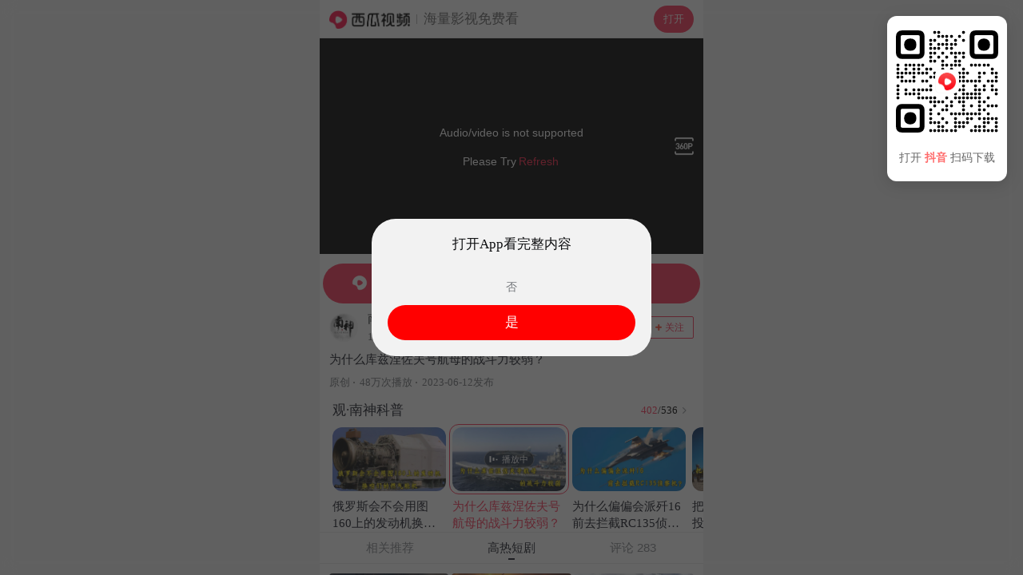

--- FILE ---
content_type: text/html; charset=UTF-8
request_url: https://m.ixigua.com/video/7243770086178488832
body_size: 67553
content:
<!DOCTYPE html><html><head><meta name="shenma-site-verification" content="29c0aa1f3f140019a1e87491da02bae4_1598265499"><meta name="applicable-device" content="pc,mobile"><meta name="referrer" content="origin"><meta http-equiv="Cache-Control" content="no-transform"><meta http-equiv="Cache-Control" content="no-siteapp"><meta name="browsermode" content="application"><meta name="baidu-site-verification" content="codeva-vuzxazrEWG"><meta name="google-site-verification" content="TSFUbZ-fctvggMGzfHvwEECZzJdUv_YPUYziix1a7ec"><script src="https://lf-security.bytegoofy.com/obj/security-secsdk/runtime.js" project-id="187" nonce="6c8ad7e1faf4fe9538ccc2630c87c7d8-argus"></script><script async="" src="https://lf3-cdn-tos.bytescm.com/obj/static/log-sdk/collect/collect.js" crossorigin="anonymous" nonce="6c8ad7e1faf4fe9538ccc2630c87c7d8-argus"></script><script nonce="6c8ad7e1faf4fe9538ccc2630c87c7d8-argus">!function(n,t){if(n.TeaAnalyticsObject=t,!n[t]){function c(){c.q.push(arguments)}c.q=c.q||[],n[t]=c}n[t].l=+new Date}(window,"collectEvent")</script><script nonce="6c8ad7e1faf4fe9538ccc2630c87c7d8-argus">if(window.location.search){var query=window.location.search.replace("?","").split("&").reduce(function(e,t){var n=t.split("=");return e[n[0]]=n[1],e},{});1!==Number(query.is_for_app)&&0!==Number(query.is_upload_data)||Object.defineProperty(window,"Slardar",{set(e){}})}window.addEventListener("load",function(){document.addEventListener("touchstart",function(e){e.touches.length>1&&e.preventDefault()});var e=0;document.addEventListener("touchend",function(t){var n=(new Date).getTime();n-e<=300&&t.preventDefault(),e=n},!1),document.addEventListener("gesturestart",function(e){e.preventDefault()})})</script><meta charset="utf-8"><meta name="viewport" content="width=device-width,initial-scale=1,maximum-scale=1,minimum-scale=1,user-scalable=no,minimal-ui"><meta http-equiv="x-ua-compatible" content="ie=edge"><meta name="renderer" content="webkit"><meta name="layoutmode" content="standard"><meta name="imagemode" content="force"><meta name="wap-font-scale" content="no"><meta name="format-detection" content="telephone=no"><meta name="referrer" content="no-referrer-when-downgrade"><meta name="dns-prefetch" content="//lf3-cdn-tos.bdxiguastatic.com/obj/ixigua-static/xigua-wap"><meta name="preconnect" content="//lf3-cdn-tos.bdxiguastatic.com/obj/ixigua-static/xigua-wap"><script defer="defer" nonce="6c8ad7e1faf4fe9538ccc2630c87c7d8-argus">/*! For license information please see builder-runtime.3249dacc.js.LICENSE.txt */
!function(e,t){"object"==typeof module&&"object"==typeof module.exports?t():"function"==typeof define&&define.amd?define([],t):(e="undefined"!=typeof globalThis?globalThis:e||self)&&t()}(this,function(){"use strict";"object"==typeof window&&(window.openRedirect={version:"1.2.12",webpackPluginVersion:"3.4.13",reportOnly:!0})}),function(e,t){"object"==typeof exports&&"undefined"!=typeof module?t(exports):"function"==typeof define&&define.amd?define(["exports"],t):t((e="undefined"!=typeof globalThis?globalThis:e||self).xss={})}(this,function(e){"use strict";var t=function(){return t=Object.assign||function(e){for(var t,r=1,n=arguments.length;r<n;r++)for(var o in t=arguments[r])Object.prototype.hasOwnProperty.call(t,o)&&(e[o]=t[o]);return e},t.apply(this,arguments)};function r(e,t,r){if(r||2===arguments.length)for(var n,o=0,i=t.length;o<i;o++)!n&&o in t||(n||(n=Array.prototype.slice.call(t,0,o)),n[o]=t[o]);return e.concat(n||Array.prototype.slice.call(t))}var n=/[^a-zA-Z0-9\\_:.-]/gim,o=/</g,i=/>/g,a=/&#([a-zA-Z0-9]*);?/gim,c=/&quot;/g,s=/&colon;?/gim,l=/&newline;?/gim,f=/((j\s*a\s*v\s*a|v\s*b|l\s*i\s*v\s*e)\s*s\s*c\s*r\s*i\s*p\s*t\s*|m\s*o\s*c\s*h\s*a):/gi,u=/u\s*r\s*l\s*\(.*/gi,d=/e\s*x\s*p\s*r\s*e\s*s\s*s\s*i\s*o\s*n\s*\(.*/gi,p=/"/g,g=function(e){return e.replace(o,"&lt;").replace(i,"&gt;")},h=function(e,t){var r,n;for(r=0,n=e.length;r<n;r++)if(e[r]===t)return r;return-1},b=function(e,t,r){var n,o;for(n=0,o=e.length;n<o;n++)t.call(r,e[n],n,e)},v=function(e,t,r){var n,o;for(n=0,o=e.length;n<o;n++)if(t.call(r,e[n],n,e))return!0;return!1},m=function(e){return e.replace(/(^\s*)|(\s*$)/g,"")},y=function(e,t){if("string"==typeof e)return-1!==e.indexOf(t);for(var r=0;r<e.length;r++)if(e[r]===t)return!0;return!1},S=function(e){var t=/\s|\n|\t/.exec(e);return t?t.index:-1},x=function(e){for(var t={},r=[],n=0;n<e.length;n++)t[e[n]]||(r.push(e[n]),t[e[n]]=!0);return r},C=function(e){for(var t=[],r=0;r<e.length;r++)t.push(e[r]);return t},A=function(e){var t=[];for(var r in e)t.push(r);return t};function w(e){return null==e}function L(e){var t,r=S(e);return t=-1===r?e.slice(1,-1):e.slice(1,r+1),"/"===(t=m(t).toLowerCase()).slice(0,1)&&(t=t.slice(1)),"/"===t.slice(-1)&&(t=t.slice(0,-1)),t}function j(e,t){for(;t<e.length;t++){var r=e[t];if(" "!==r)return"="===r?t:-1}return-1}function k(e,t){for(;t>0;t--){var r=e[t];if(" "!==r)return"="===r?t:-1}return-1}function N(e){return function(e){return'"'===e[0]&&'"'===e[e.length-1]||"'"===e[0]&&"'"===e[e.length-1]}(e)?e.substr(1,e.length-2):e}function O(e,t){for(;t<e.length;t++){var r=e[t];if(" "!==r)return"'"===r||'"'===r?t:-1}return-1}function _(e){var t,r,n,o,i,a,c,s="ABCDEFGHIJKLMNOPQRSTUVWXYZabcdefghijklmnopqrstuvwxyz0123456789+/=",l="",f=0;for(e=function(e){e=e.replace(/rn/g,"n");for(var t="",r=0;r<e.length;r++){var n=e.charCodeAt(r);n<128?t+=String.fromCharCode(n):n>127&&n<2048?(t+=String.fromCharCode(n>>6|192),t+=String.fromCharCode(63&n|128)):(t+=String.fromCharCode(n>>12|224),t+=String.fromCharCode(n>>6&63|128),t+=String.fromCharCode(63&n|128))}return t}(e);f<e.length;)o=(t=e.charCodeAt(f++))>>2,i=(3&t)<<4|(r=e.charCodeAt(f++))>>4,a=(15&r)<<2|(n=e.charCodeAt(f++))>>6,c=63&n,isNaN(r)?a=c=64:isNaN(n)&&(c=64),l=l+s.charAt(o)+s.charAt(i)+s.charAt(a)+s.charAt(c);return l}function T(e){var t,r,n,o,i,a,c="ABCDEFGHIJKLMNOPQRSTUVWXYZabcdefghijklmnopqrstuvwxyz0123456789+/=",s="",l=0;for(e=e.replace(/[^A-Za-z0-9+/=]/g,"");l<e.length;)t=c.indexOf(e.charAt(l++))<<2|(o=c.indexOf(e.charAt(l++)))>>4,r=(15&o)<<4|(i=c.indexOf(e.charAt(l++)))>>2,n=(3&i)<<6|(a=c.indexOf(e.charAt(l++))),s+=String.fromCharCode(t),64!==i&&(s+=String.fromCharCode(r)),64!==a&&(s+=String.fromCharCode(n));return s=function(e){for(var t="",r=0,n=0,o=0,i=0;r<e.length;)(n=e.charCodeAt(r))<128?(t+=String.fromCharCode(n),r++):n>191&&n<224?(i=e.charCodeAt(r+1),t+=String.fromCharCode((31&n)<<6|63&i),r+=2):(i=e.charCodeAt(r+1),o=e.charCodeAt(r+2),t+=String.fromCharCode((15&n)<<12|(63&i)<<6|63&o),r+=3);return t}(s),s}function R(e){return"</"===e.slice(0,2)}function E(e,t,r){var n="",o=0,i=!1,a=!1,c=0,s=e.length,l="",f="";e:for(c=0;c<s;c++){var u=e.charAt(c);if(!1===i){if("<"===u){i=c;continue}}else if(!1===a){if("<"===u){n+=r(e.slice(o,c)),i=c,o=c;continue}if(">"===u||c===s-1){n+=r(e.slice(o,i)),l=L(f=e.slice(i,c+1)),n+=t(i,n.length,l,f,R(f)),o=c+1,i=!1;continue}if('"'===u||"'"===u)for(var d=1,p=e.charAt(c-d);""===p.trim()||"="===p;){if("="===p){a=u;continue e}p=e.charAt(c-++d)}}else if(u===a){a=!1;continue}}return o<s&&(n+=r(e.substr(o))),n}function P(e,t){var r=0,o=0,i=[],a=!1,c=e.length;function s(e,r){if(!((e=(e=m(e)).replace(n,"").toLowerCase()).length<1)){var o=t(e,r||"");o&&i.push(o)}}for(var l=0;l<c;l++){var f=e.charAt(l),u=void 0;if(!1!==a||"="!==f)if(!1===a||l!==o){if(/\s|\n|\t/.test(f)){if(e=e.replace(/\s|\n|\t/g," "),!1===a){if(-1===(u=j(e,l))){s(m(e.slice(r,l))),a=!1,r=l+1;continue}l=u-1;continue}if(-1===(u=k(e,l-1))){s(a,N(m(e.slice(r,l)))),a=!1,r=l+1;continue}}}else{if(-1===(u=e.indexOf(f,l+1)))break;s(a,m(e.slice(o+1,u))),a=!1,r=(l=u)+1}else a=e.slice(r,l),r=l+1,o='"'===e.charAt(r)||"'"===e.charAt(r)?r:O(e,l+1)}return r<e.length&&(!1===a?s(e.slice(r)):s(a,N(m(e.slice(r))))),m(i.join(" "))}function D(e,t,r){if(r=function(e){return function(e){for(var t="",r=0,n=e.length;r<n;r++)t+=e.charCodeAt(r)<32?" ":e.charAt(r);return m(t)}(e=function(e){return e.replace(s,":").replace(l," ")}(e=function(e){return e.replace(a,function(e,t){return"x"===t[0]||"X"===t[0]?String.fromCharCode(parseInt(t.substr(1),16)):String.fromCharCode(parseInt(t,10))})}(e=function(e){return e.replace(c,'"')}(e))))}(r),"href"===t||"src"===t){if("#"===(r=m(r)))return"#";if("http://"!==r.substr(0,7)&&"https://"!==r.substr(0,8)&&"mailto:"!==r.substr(0,7)&&"tel:"!==r.substr(0,4)&&"data:image/"!==r.substr(0,11)&&"ftp://"!==r.substr(0,6)&&"./"!==r.substr(0,2)&&"../"!==r.substr(0,3)&&"#"!==r[0]&&"/"!==r[0])return""}else if("background"===t){if(f.lastIndex=0,f.test(r))return""}else if("style"===t){if(d.lastIndex=0,d.test(r))return"";if(u.lastIndex=0,u.test(r)&&(f.lastIndex=0,f.test(r)))return""}return function(e){return e=function(e){return e.replace(p,"&quot;")}(e),g(e)}(r)}var M=function(e){return"string"==typeof e?e.replace(/'/g,'"').replace('=""',"").replace(/\s+/g,"").toLowerCase():""},V=function(){function e(e){var t=function(e){var t={};for(var r in e)t[r]=e[r];return t}(e||{});t.stripIgnoreTag&&(t.onIgnoreTag&&console.error('Notes: cannot use these two options "stripIgnoreTag" and "onIgnoreTag" at the same time'),t.onIgnoreTag=function(){return""}),t.whiteList={},t.onTag=function(){},t.onTagAttr=function(){},t.onIgnoreTag=function(){},t.onIgnoreTagAttr=function(){},t.safeAttrValue=D,t.escapeHtml=g,this.options=Object.assign(t,e)}return e.prototype.process=function(e){if(!(e=(e=e||"").toString()))return"";var t=this.options,r=t.whiteList,n=t.onTag,o=t.onIgnoreTag,i=t.onTagAttr,a=t.onIgnoreTagAttr,c=t.safeAttrValue,s=t.escapeHtml;t.stripBlankChar&&(e=function(e){var t=e.split("");return(t=t.filter(function(e){var t=e.charCodeAt(0);return!(127===t||t<=31&&10!==t&&13!==t)})).join("")}(e)),t.allowCommentTag||(e=function(e){for(var t="",r=0;r<e.length;){var n=e.indexOf("\x3c!--",r);if(-1===n){t+=e.slice(r);break}t+=e.slice(r,n);var o=e.indexOf("--\x3e",n);if(-1===o)break;r=o+3}return t}(e));var l=!1;t.stripIgnoreTagBody&&(l=function(e,t){"function"!=typeof t&&(t=function(){});var r=!Array.isArray(e),n=[],o=!1;return{onIgnoreTag:function(i,a,c){if(function(t){return!!r||-1!==h(e,t)}(i)){if(c.isClosing){var s=c.position+10;return n.push([!1!==o?o:c.position,s]),o=!1,"[/removed]"}return o||(o=c.position),"[removed]"}return t(i,a,c)},remove:function(e){var t="",r=0;return b(n,function(n){t+=e.slice(r,n[0]),r=n[1]}),t+=e.slice(r)}}}(t.stripIgnoreTagBody,o),o=l.onIgnoreTag);var f=E(e,function(e,t,l,f,u){var d={sourcePosition:e,position:t,isClosing:u,isWhite:Object.prototype.hasOwnProperty.call(r,l)},p=n(l,f,d);if(!w(p))return p;if(d.isWhite){if(d.isClosing)return"</".concat(l,">");var g=function(e){var t=S(e);if(-1===t)return{html:"",closing:"/"===e[e.length-2]};var r="/"===(e=m(e.slice(t+1,-1)))[e.length-1];return r&&(e=m(e.slice(0,-1))),{html:e,closing:r}}(f),b=r[l],v=P(g.html,function(e,t){var r=-1!==h(b,e),n=i(l,e,t,r);return w(n)?r?(t=c(l,e,t,null))?"".concat(e,'="').concat(t,'"'):e:w(n=a(l,e,t,r))?void 0:n:n});return f="<".concat(l),v&&(f+=" ".concat(v)),g.closing&&(f+=" /"),f+">"}return w(p=o(l,f,d))?s(f):p},s);return l&&(f=l.remove(f)),f},e}(),J=!0,I=function(e){return e&&e.Math==Math&&e},W=I("object"==typeof globalThis&&globalThis)||I("object"==typeof window&&window)||I("object"==typeof self&&self)||I("object"==typeof global&&global)||Function("return this")();try{!0!==(J=!!(J=String(J)).startsWith("<%=")||JSON.parse(J))&&"true"!==J||(W=new Function("\nvar _checkXSS = function (it) {\n  return it && it.Math == Math && it;\n};\nreturn _checkXSS(typeof globalThis === 'object' && globalThis) ||\n_checkXSS(typeof window === 'object' && window) ||\n_checkXSS(typeof self === 'object' && self) ||\n_checkXSS(typeof global === 'object' && global) ||\nFunction('return this')();\n")())}catch(e){console.log(e)}var X=new(function(){function e(){var e=this;this.batchData=[],this.uniqKeys=new Set,this.timeout=2e3,this.lock=!1,this.isSetedConfig=!1,this.getSlardarBid=function(){var t,r,n="xigua_m";if(!y(n,"bid"))return n;if(e.config&&e.config.bid)return e.config.bid;var o=W;if(o&&o._xssBid)return o._xssBid;if(o&&o.slardar&&"function"==typeof o.slardar.config){var i=(o.slardar.config()||{}).bid;if(i)return i}if(o&&o.Slardar&&"function"==typeof o.Slardar.config){var a=(o.Slardar.config()||{}).bid;if(a)return a}return(null===(r=null===(t=null==o?void 0:o.Slardar)||void 0===t?void 0:t._baseParams)||void 0===r?void 0:r.bid)||"argus"},this.getConfigRegion=function(){var t;return y("cn","region")?e.config&&e.config.region?e.config.region:((null===(t=null==W?void 0:W.gfdatav1)||void 0===t?void 0:t.region)||"cn").toLowerCase():"cn"},this.gerReportUrl=function(){var t={cn:T("aHR0cHM6Ly9tb24uemlqaWVhcGkuY29tL21vbml0b3JfYnJvd3Nlci9jb2xsZWN0L2JhdGNoL3NlY3VyaXR5Lz9iaWQ9"),boe:T("aHR0cHM6Ly9tb24uemlqaWVhcGkuY29tL21vbml0b3JfYnJvd3Nlci9jb2xsZWN0L2JhdGNoL3NlY3VyaXR5Lz9iaWQ9"),ttp:T("aHR0cHM6Ly9tb24udXMudGlrdG9rdi5jb20vbW9uaXRvcl9icm93c2VyL2NvbGxlY3QvYmF0Y2gvc2VjdXJpdHkvP2JpZD0="),va:T("aHR0cHM6Ly9tb24tdmEuYnl0ZW92ZXJzZWEuY29tL21vbml0b3JfYnJvd3Nlci9jb2xsZWN0L2JhdGNoL3NlY3VyaXR5Lz9iaWQ9"),maliva:T("aHR0cHM6Ly9tb24tdmEuYnl0ZW92ZXJzZWEuY29tL21vbml0b3JfYnJvd3Nlci9jb2xsZWN0L2JhdGNoL3NlY3VyaXR5Lz9iaWQ9"),sg:T("aHR0cHM6Ly9tb24tdmEuYnl0ZW92ZXJzZWEuY29tL21vbml0b3JfYnJvd3Nlci9jb2xsZWN0L2JhdGNoL3NlY3VyaXR5Lz9iaWQ9"),boei18n:T("aHR0cHM6Ly9tb24tdmEuYnl0ZW92ZXJzZWEuY29tL21vbml0b3JfYnJvd3Nlci9jb2xsZWN0L2JhdGNoL3NlY3VyaXR5Lz9iaWQ9")}[e.getConfigRegion()];if(t)return t+e.getSlardarBid()}}return e.prototype.setConfig=function(e){this.isSetedConfig||(this.config=e)},e.prototype.upload=function(){var e=this;if(!this.config||!this.config.isCloseSSRReport||(null==W?void 0:W.document)){var t=!1;t=String(t);try{if((!0===(t=!t.startsWith("<%=")&&JSON.parse(t))||"true"===t)&&!(null==W?void 0:W.document))return}catch(e){console.log(e)}var r=this.gerReportUrl();!this.lock&&r&&0!==this.batchData.length&&(this.lock=!0,setTimeout(function(){var t=e.batchData.slice(0,100);e.batchData=e.batchData.slice(100),W.fetch(r,{method:"post",body:JSON.stringify(t),headers:{"Content-Type":"application/json"}}).catch(function(e){console.warn("xss defense report error",e)}),e.lock=!1,e.upload()},this.timeout))}},e.prototype.generateKey=function(e){return e.collectKey?[e.collectMode,e.collectKey].join("___"):""},e.prototype.push=function(e){this.batchData.push(e),this.upload()},e.prototype.report=function(e){var t=this.generateKey(e);if(W.fetch&&e.collectKey){var r="SSR";void 0!==W&&void 0!==W.location&&void 0!==W.location.href&&(r=W.location.href),e.documentUrl=r;var n={age:Math.floor(Date.now()),type:"xss",url:r,body:e,"user-agent":""};n.url="".concat(t,"___").concat(e.documentUrl),"SSR"===r&&(n.url="SSR___".concat(n.url),n.body.ssr=!0),this.push(n)}},e}());function H(e,t){return X.setConfig(t),new V(t).process(e)}var Y=function(e){return-1===(e=(e=(e=(e=e.replace(/&colon;/gi,":")).replace(/&tab;/gi,"")).replace(/&newline;/gi,"")).replace(/(\t|\n|\r)/g,"")).indexOf("&#")?e.trim().toLowerCase():e.trim().replace(/&#(?:(x)([0-9a-f]+)|([0-9]+));?/gi,function(e,t,r,n){return String.fromCharCode(t?parseInt(r,16):parseInt(n))}).replace(/(\t|\n|\r)/g,"").toLowerCase()};function Z(e,t){if(void 0===e&&(e=""),"string"!=typeof e)return!0;if(e=Y(e),y(e,"base64")&&!function(e){if(""===e||""===e.trim())return!0;try{return!y(e,"data:text/html;base64")}catch(e){return!0}}(e))return t&&t("data:text/html;base64"),!1;var r=["expression(","behavior:","view-source:"];if(v(r,function(t){return-1!==e.indexOf(t)}))return b(r,function(r){-1!==e.indexOf(r)&&t&&t(r)}),!1;var n=["data:application","data:javascript","data:text/html","data:texthtml"];if(v(n,function(t){return-1!==e.indexOf(t)}))return b(n,function(r){-1!==e.indexOf(r)&&t&&t(r)}),!1;if(e.indexOf("javascript:")>0)return t&&t("javascript:"),!1;if(/^javascript:/i.test(e)){var o=e.slice(11).replace(/\s/g,"").trim();return!!v(["void","void(0)","void0","false","undefined",";"],function(e){return e===o})||(t&&t("javascript:"),!1)}return!0}var z=function(e,t){var r,n,o=!1;if(o=String(o),"string"!=typeof e)return e;if(r=e,"NaN"!==(n=Number(-1)).toString()&&-1!==n&&r.length>=n)return e;if(Z(e,t))return e;try{if(!0===(o=!o.startsWith("<%=")&&JSON.parse(o))||"true"===o){var i=new URL(e);return i.origin+i.pathname}}catch(e){return console.log(e),"#"}return"#"};function F(e,t,n){if(void 0===e&&(e=""),void 0===t&&(t=[]),"string"!=typeof e)return!0;if(!Z(e=Y(e)))return!1;var o=function(e){var t=e.match(/^(?:([A-Za-z]+):)?(\/{0,3})([0-9.\-A-Za-z]+)(?::(\d+))?(?:\/([^?#]*))?(?:\?([^#]*))?(?:#(.*))?$/)||[];return{url:t[0],scheme:t[1],slash:t[2],host:t[3],port:t[4],path:t[5],query:t[6],hash:t[7]}}(e),i=o.scheme,a=o.host;return n?Boolean(n(e)):!(!i||!a)&&(!y(["http","https","file"],i)||("object"==typeof window&&window&&(t=r(r([],t,!0),[location.host],!1)),v(t,function(e){return!!(e instanceof RegExp&&e.test(a))||e===a})))}var U=F,B=F,G=function(e,t){for(var r={},n=0,o=A(e);n<o.length;n++){var i=o[n];Array.isArray(e[i])?r[i]=C(e[i]):r[i]=G({},e[i])}for(var a=0,c=A(t);a<c.length;a++)(i=c[a])in e?Array.isArray(e[i])?r[i]=e[i].concat(t[i]):r[i]=G(e[i],t[i]):Array.isArray(t[i])?r[i]=C(t[i]):r[i]=G({},t[i]);return r},K={blackList:{a:["folder"],meta:["content"],iframe:["srcdoc"],input:["pattern"],vmlframe:["xmlns"]},blackTags:["script","xml","embed","isindex","object","base","set","handler","animate","payload","import"],blackAttrs:["charset","ns","namespace","formaction","xlink:href","xmlns:xlink","handler","repeat","repeat-start","repeat-end"],blackAttrRegExps:[/^on/],filterList:{param:["value"],video:["poster"],form:["action"]},filterAttrs:["href","src","background","style","dynsrc","lowsrc","content"],specialContentClosure:["title","style","noscript","textarea","xmp","iframe","noembed","noframes"]};try{var q={};q.blackAttrRegExps&&(q.blackAttrRegExps=q.blackAttrRegExps.map(function(e){return new RegExp(e.toString().slice(1,e.toString().length-1))}));var Q="merge";y(Q,"override")&&(K=q),y(Q,"merge")&&(K=G(K,q))}catch(e){console.log(e)}var $,ee={mode:"black",whiteList:{},blackConfig:K,collect:null,initCollect:function(){ee.collect={blackList:{},blackTags:[],blackAttrs:[],blackAttrRegExps:[],filterAttrs:[],filterList:{},filterProtocol:[]}},removeCollect:function(){var e=function(e){for(var t=0,r=function(r){Array.isArray(e[r])?0===e[r].length?delete e[r]:(e[r]=C(x(e[r])),t+=e[r].length):0===A(e[r]).length?delete e[r]:A(e[r]).forEach(function(n){e[r][n]=C(x(e[r][n])),t+=e[r][n].length})},n=0,o=A(e);n<o.length;n++)r(o[n]);return{count:t,ret:e}}(ee.collect),t=e.count,r=e.ret;return ee.collect=null,{collectKey:0===t?null:JSON.stringify(r),collectMode:"black"}},onIgnoreTag:function(e,t){var r;if(!y(K.blackTags,e)){var n=E(t,function(e,t,r,n,o){if(-1!==r.indexOf("/"))return g(n);if(o)return"</".concat(r,">");var i=function(e){var t,r=(t=/\s|\n|\t/.exec(e))?t.index:-1;if(-1===r)return{html:"",closing:"/"===e[e.length-2]};var n="/"===(e=e.slice(r+1,-1).trim())[e.length-1];return n&&(e=e.slice(0,-1).trim()),{html:e,closing:n}}(n),a=P(i.html,function(e,t){var n,o,i=0;if(K.blackList[r]&&y(K.blackList[r],e)&&(ee.collect.blackList[r]=ee.collect.blackList[r]||[],ee.collect.blackList[r].push(e),i++),K.blackAttrRegExps.length&&K.blackAttrRegExps.some(function(t){return t.test(e)})&&b(K.blackAttrRegExps,function(t){t.test(e)&&(ee.collect.blackAttrRegExps.push("".concat(t.toString(),"->").concat(e)),i++)}),K.blackAttrs.length&&y(K.blackAttrs,e)&&(K.blackAttrs.push(e),i++),!i){if(Array.isArray(K.specialContentClosure)&&"string"==typeof t&&K.specialContentClosure.find(function(e){return t.includes("</".concat(e,">"))})){null===(n=ee.collect)||void 0===n||n.filterAttrs.push(e);var a="#";return t?"".concat(e,"='").concat(a,"'"):e}return K.filterList&&K.filterList[r]&&y(K.filterList[r],e)?(a=z(t,function(e){var t;null===(t=ee.collect)||void 0===t||t.filterProtocol.push(e)}),a!==t&&(ee.collect.filterList[r]=ee.collect.filterList[r]||[],ee.collect.filterList[r].push(e)),t?"".concat(e,"='").concat(a,"'"):e):K.filterAttrs&&y(K.filterAttrs,e)?(a=z(t,function(e){var t;null===(t=ee.collect)||void 0===t||t.filterProtocol.push(e)}),a!==t&&(null===(o=ee.collect)||void 0===o||o.filterAttrs.push(e)),t?"".concat(e,"='").concat(a,"'"):e):t?"".concat(e,"='").concat(t,"'"):e}});return n="<".concat(r),a&&(n+=" ".concat(a)),i.closing&&(n+=" /"),n+">"},g);return n}null===(r=ee.collect)||void 0===r||r.blackTags.push(e)}},te=function(e){var t=e.reportOnly,r=void 0===t||t,n=e.block;return r&&"all"===r?"report":("string"==typeof r&&("true"===r&&(r=!0),"false"===r&&(r=!1)),n?"enforce":r?"report":"enforce")},re=function(e){return function(r,n,o){if(!r||"string"!=typeof r)return r;var i=n;e===H&&(i=ee).initCollect();var a=e(r,i);if(M(a)===M(r))return r;if(!o)return a;var c=o.logType,s=te(o),l=i.removeCollect();return X.report(t(t({type:c,disposition:s},l),{sourceText:_(r.replace(/'/g,'"')),filterText:_(a.replace(/'/g,'"'))})),"enforce"===s?a:r}},ne=re(function(e,t){return void 0===t&&(t={}),t&&t.whiteList||(t.whiteList={a:["target","href","title"],abbr:["title"],address:[],area:["shape","coords","href","alt"],article:[],aside:[],audio:["autoplay","controls","crossorigin","loop","muted","preload","src"],b:[],bdi:["dir"],bdo:["dir"],big:[],blockquote:["cite"],br:[],caption:[],center:[],cite:[],code:[],col:["align","valign","span","width"],colgroup:["align","valign","span","width"],dd:[],del:["datetime"],details:["open"],div:[],dl:[],dt:[],em:[],figcaption:[],figure:[],font:["color","size","face"],footer:[],h1:[],h2:[],h3:[],h4:[],h5:[],h6:[],header:[],hr:[],i:[],img:["src","alt","title","width","height"],ins:["datetime"],li:[],mark:[],nav:[],ol:[],p:[],pre:[],s:[],section:[],small:[],span:[],sub:[],summary:[],sup:[],strong:[],strike:[],table:["width","border","align","valign"],tbody:["align","valign"],td:["width","rowspan","colspan","align","valign"],tfoot:["align","valign"],th:["width","rowspan","colspan","align","valign"],thead:["align","valign"],tr:["rowspan","align","valign"],tt:[],u:[],ul:[],video:["autoplay","controls","crossorigin","loop","muted","playsinline","poster","preload","src","height","width"]}),new V(t).process(e)}),oe=re(H),ie=($=z,function(e,t,r){var n=[],o=$(e,function(e){n.push(e)});if(o===e)return e;n=C(x(n));var i=t||r||{};if(!i)return o;var a=i.logType,c=te(r);return X.report({type:a,disposition:c,collectKey:n.join("___"),collectData:JSON.stringify(n),collectMode:"black",sourceText:_(e),filterText:_(o)}),"enforce"===c?o:e}),ae=W._xssProject||{},ce=W.xssNamespace||{},se="3.1.4",le={FilterXSS:V,version:se,webpackPluginVersion:"3.1.9",reportOnly:!1,filterXSS:ne,_filterXSS:oe,filterUrl:ie,BlackConfig:ee,project:ae,setProjectName:function(e){ae[e]=this,W._xssProjectName=e}};ce[3586]=le,W.xssNamespace=ce,W.Math&&!W.Math.xssNamespace&&(W.Math.xssNamespace=ce),ae[se]=le,W.globalThis=W,W.getFilterXss=function(){return void 0!==this._xssProjectName?this._xssProject[this._xssProjectName]:le},W.xss=le,W.isSafeUrl=U,W.isSafeDomain=B,W.isSafeProtocol=Z,W._xssProject=ae,W._xssProjectName&&(ae[W._xssProjectName]=le);var fe=le.setProjectName.bind(le);e.BlackConfig=ee,e.FilterXSS=V,e._filterXSS=oe,e.filterUrl=ie,e.filterXSS=ne,e.isSafeDomain=B,e.isSafeProtocol=Z,e.isSafeUrl=U,e.project=ae,e.setProjectName=fe,e.setXssNamespace=function(e){var t=e.appId,r=e.bid,n=e.region,o=e.isCloseSSRReport;ce[t]=le;var i=ee;i.bid=r,i.region=n,i.enabled=!0,i.isCloseSSRReport=o},e.xssNamespace=ce,Object.defineProperty(e,"__esModule",{value:!0})}),(()=>{"use strict";var e,t,r,n,o,i={},a={};function c(e){var t=a[e];if(void 0!==t)return t.exports;var r=a[e]={id:e,loaded:!1,exports:{}};return i[e].call(r.exports,r,r.exports,c),r.loaded=!0,r.exports}c.m=i,e=[],c.O=(t,r,n,o)=>{if(!r){var i=1/0;for(f=0;f<e.length;f++){for(var[r,n,o]=e[f],a=!0,s=0;s<r.length;s++)(!1&o||i>=o)&&Object.keys(c.O).every(e=>c.O[e](r[s]))?r.splice(s--,1):(a=!1,o<i&&(i=o));if(a){e.splice(f--,1);var l=n();void 0!==l&&(t=l)}}return t}o=o||0;for(var f=e.length;f>0&&e[f-1][2]>o;f--)e[f]=e[f-1];e[f]=[r,n,o]},c.n=e=>{var t=e&&e.__esModule?()=>e.default:()=>e;return c.d(t,{a:t}),t},r=Object.getPrototypeOf?e=>Object.getPrototypeOf(e):e=>e.__proto__,c.t=function(e,n){if(1&n&&(e=this(e)),8&n)return e;if("object"==typeof e&&e){if(4&n&&e.__esModule)return e;if(16&n&&"function"==typeof e.then)return e}var o=Object.create(null);c.r(o);var i={};t=t||[null,r({}),r([]),r(r)];for(var a=2&n&&e;("object"==typeof a||"function"==typeof a)&&!~t.indexOf(a);a=r(a))Object.getOwnPropertyNames(a).forEach(t=>i[t]=()=>e[t]);return i.default=()=>e,c.d(o,i),o},c.d=(e,t)=>{for(var r in t)c.o(t,r)&&!c.o(e,r)&&Object.defineProperty(e,r,{enumerable:!0,get:t[r]})},c.f={},c.e=e=>Promise.all(Object.keys(c.f).reduce((t,r)=>(c.f[r](e,t),t),[])),c.u=e=>5127===e?"static/js/5127.cdc256a1.js":"static/js/async/"+({79:"pages-Publish",328:"pages-DyUnauthorizedUser",1666:"pages-Search",1774:"pages-SearchInput",1905:"components-NewDetail",2325:"pages-Detail",2352:"pages-Error",2462:"pages-Index",2584:"pages-Dyna",2815:"components-VarietyShow",2898:"pages-HotSoon",3135:"pages-NotFound",3754:"pages-FamousAuthorSitemap-index",3777:"pages-canvas-index",5067:"pages-User",5091:"pages-Debug",5382:"pages-HashTag",5393:"RelatedHandleSeo",5639:"components-TVSieres",5815:"Detail-components-MiddleVideo-components-MiddleVideoBlock",6756:"pages-SoSearch",7703:"pages-LongVideoFilter",7928:"components-Movie",9098:"Detail-components-MiddleVideo",9213:"pages-Series",9650:"pages-DyUnauthorizedVideo",9862:"pages-FullVideo"}[e]||e)+"."+{31:"96bae3da",79:"eb6a2a48",268:"c2b37f7f",328:"f0bb195c",805:"bffabc93",1013:"44b2aeb9",1149:"567cd7b7",1666:"3864158d",1774:"ae9eb148",1905:"80fbf354",2296:"dfc9d770",2325:"a13116a5",2352:"307e9e8e",2462:"87369f33",2584:"ef6da91b",2601:"09b13bd6",2621:"87fada28",2644:"bdbd7167",2815:"1106103d",2898:"2d9db3e2",2909:"9af23935",2992:"ffbbca43",3135:"92f8f1ce",3586:"434c57f4",3754:"f0e1e464",3777:"7cc81ade",3943:"01260d42",4102:"a2995d7b",4334:"531d241d",5067:"b0bbfce0",5078:"29afc5bf",5091:"49841352",5332:"a962af8d",5337:"2e5fdf69",5382:"6a4ef1f9",5393:"d0b36364",5639:"99bde3e5",5815:"56a6ebe9",6041:"c99100b4",6458:"f936303e",6756:"49178c64",7055:"b629a72e",7265:"249281c1",7376:"7cfd8f79",7703:"d4ab1bea",7706:"717532f1",7928:"fe143219",8895:"928ff915",9098:"86b869ca",9168:"3b957f23",9196:"05be0c6a",9213:"92a51e70",9650:"cbaeeda8",9862:"3a671629"}[e]+".js",c.miniCssF=e=>"static/css/async/"+({79:"pages-Publish",1666:"pages-Search",1774:"pages-SearchInput",1905:"components-NewDetail",2325:"pages-Detail",2352:"pages-Error",2462:"pages-Index",2584:"pages-Dyna",2815:"components-VarietyShow",2898:"pages-HotSoon",3135:"pages-NotFound",3754:"pages-FamousAuthorSitemap-index",3777:"pages-canvas-index",5067:"pages-User",5091:"pages-Debug",5382:"pages-HashTag",5639:"components-TVSieres",5815:"Detail-components-MiddleVideo-components-MiddleVideoBlock",6664:"components-MiddleVideo",6756:"pages-SoSearch",7703:"pages-LongVideoFilter",7928:"components-Movie",9098:"Detail-components-MiddleVideo",9213:"pages-Series",9650:"pages-DyUnauthorizedVideo",9862:"pages-FullVideo"}[e]||e)+"."+{79:"8cf01f13",1666:"195ec182",1774:"739e9411",1905:"9f9ccbbb",2325:"eab406a3",2352:"b8d10123",2462:"6cd2199c",2584:"5d9bd6fb",2815:"2a7a66b1",2898:"42b8b978",2909:"8262eb67",2992:"8d86b7dc",3135:"ddb94518",3754:"ed344dd9",3777:"ae7f0604",4334:"e6fcd489",5067:"d9a448d1",5091:"f20ec9dc",5332:"25f04a8a",5382:"560ce1d0",5639:"63e16eaa",5815:"f5bfcdb3",6664:"c9f4bd82",6756:"867a6612",7265:"3723fd39",7703:"581bd161",7730:"5a7fc3eb",7928:"0baf7e09",9098:"c9f4bd82",9213:"da8c5ff8",9650:"68d7fea7",9862:"7468ccd8"}[e]+".css",c.g=function(){if("object"==typeof globalThis)return globalThis;try{return this||new Function("return this")()}catch(e){if("object"==typeof window)return window}}(),c.o=(e,t)=>Object.prototype.hasOwnProperty.call(e,t),n={},o="xigua-wap:",c.l=(e,t,r,i)=>{if(n[e])n[e].push(t);else{var a,s;if(void 0!==r)for(var l=document.getElementsByTagName("script"),f=0;f<l.length;f++){var u=l[f];if(u.getAttribute("src")==e||u.getAttribute("data-webpack")==o+r){a=u;break}}a||(s=!0,(a=document.createElement("script")).charset="utf-8",c.nc&&a.setAttribute("nonce",c.nc),a.setAttribute("data-webpack",o+r),a.src=e,0!==a.src.indexOf(window.location.origin+"/")&&(a.crossOrigin="anonymous")),n[e]=[t];var d=(t,r)=>{a.onerror=a.onload=null,clearTimeout(p);var o=n[e];if(delete n[e],a.parentNode&&a.parentNode.removeChild(a),o&&o.forEach(e=>e(r)),t)return t(r)},p=setTimeout(d.bind(null,void 0,{type:"timeout",target:a}),12e4);a.onerror=d.bind(null,a.onerror),a.onload=d.bind(null,a.onload),s&&document.head.appendChild(a)}},c.r=e=>{"undefined"!=typeof Symbol&&Symbol.toStringTag&&Object.defineProperty(e,Symbol.toStringTag,{value:"Module"}),Object.defineProperty(e,"__esModule",{value:!0})},c.nmd=e=>(e.paths=[],e.children||(e.children=[]),e),c.p="//lf3-cdn-tos.bdxiguastatic.com/obj/ixigua-static/xigua-wap/",(()=>{if("undefined"!=typeof document){var e={9691:0};c.f.miniCss=(t,r)=>{e[t]?r.push(e[t]):0!==e[t]&&{79:1,1666:1,1774:1,1905:1,2325:1,2352:1,2462:1,2584:1,2815:1,2898:1,2909:1,2992:1,3135:1,3754:1,3777:1,4334:1,5067:1,5091:1,5332:1,5382:1,5639:1,5815:1,6664:1,6756:1,7265:1,7703:1,7730:1,7928:1,9098:1,9213:1,9650:1,9862:1}[t]&&r.push(e[t]=(e=>new Promise((t,r)=>{var n=c.miniCssF(e),o=c.p+n;if(((e,t)=>{for(var r=document.getElementsByTagName("link"),n=0;n<r.length;n++){var o=(a=r[n]).getAttribute("data-href")||a.getAttribute("href");if("stylesheet"===a.rel&&(o===e||o===t))return a}var i=document.getElementsByTagName("style");for(n=0;n<i.length;n++){var a;if((o=(a=i[n]).getAttribute("data-href"))===e||o===t)return a}})(n,o))return t();((e,t,r,n,o)=>{var i=document.createElement("link");i.rel="stylesheet",i.type="text/css",c.nc&&(i.nonce=c.nc),i.onerror=i.onload=r=>{if(i.onerror=i.onload=null,"load"===r.type)n();else{var a=r&&r.type,c=r&&r.target&&r.target.href||t,s=new Error("Loading CSS chunk "+e+" failed.\n("+a+": "+c+")");s.name="ChunkLoadError",s.code="CSS_CHUNK_LOAD_FAILED",s.type=a,s.request=c,i.parentNode&&i.parentNode.removeChild(i),o(s)}},i.href=t,0!==i.href.indexOf(window.location.origin+"/")&&(i.crossOrigin="anonymous"),document.head.appendChild(i)})(e,o,0,t,r)}))(t).then(()=>{e[t]=0},r=>{throw delete e[t],r}))}}})(),(()=>{var e={9691:0};c.f.j=(t,r)=>{var n=c.o(e,t)?e[t]:void 0;if(0!==n)if(n)r.push(n[2]);else if(/^(6664|7730|9691)$/.test(t))e[t]=0;else{var o=new Promise((r,o)=>n=e[t]=[r,o]);r.push(n[2]=o);var i=c.p+c.u(t),a=new Error;c.l(i,r=>{if(c.o(e,t)&&(0!==(n=e[t])&&(e[t]=void 0),n)){var o=r&&("load"===r.type?"missing":r.type),i=r&&r.target&&r.target.src;a.message="Loading chunk "+t+" failed.\n("+o+": "+i+")",a.name="ChunkLoadError",a.type=o,a.request=i,n[1](a)}},"chunk-"+t,t)}},c.O.j=t=>0===e[t];var t=(t,r)=>{var n,o,[i,a,s]=r,l=0;if(i.some(t=>0!==e[t])){for(n in a)c.o(a,n)&&(c.m[n]=a[n]);if(s)var f=s(c)}for(t&&t(r);l<i.length;l++)o=i[l],c.o(e,o)&&e[o]&&e[o][0](),e[o]=0;return c.O(f)},r=self.__LOADABLE_LOADED_CHUNKS__=self.__LOADABLE_LOADED_CHUNKS__||[];r.forEach(t.bind(null,0)),r.push=t.bind(null,r.push.bind(r))})(),c.nc=void 0})()</script><script defer="defer" src="//lf3-cdn-tos.bdxiguastatic.com/obj/ixigua-static/xigua-wap/static/js/lib-axios.6cceb7d7.js" crossorigin="anonymous" nonce="6c8ad7e1faf4fe9538ccc2630c87c7d8-argus"></script><script defer="defer" src="//lf3-cdn-tos.bdxiguastatic.com/obj/ixigua-static/xigua-wap/static/js/lib-polyfill.a4848dde.js" crossorigin="anonymous" nonce="6c8ad7e1faf4fe9538ccc2630c87c7d8-argus"></script><script defer="defer" src="//lf3-cdn-tos.bdxiguastatic.com/obj/ixigua-static/xigua-wap/static/js/lib-react.0a87f524.js" crossorigin="anonymous" nonce="6c8ad7e1faf4fe9538ccc2630c87c7d8-argus"></script><script defer="defer" src="//lf3-cdn-tos.bdxiguastatic.com/obj/ixigua-static/xigua-wap/static/js/lib-router.25ff5165.js" crossorigin="anonymous" nonce="6c8ad7e1faf4fe9538ccc2630c87c7d8-argus"></script><script defer="defer" src="//lf3-cdn-tos.bdxiguastatic.com/obj/ixigua-static/xigua-wap/static/js/argus-builder-strategy.53fd245c.js" crossorigin="anonymous" nonce="6c8ad7e1faf4fe9538ccc2630c87c7d8-argus"></script><script defer="defer" src="//lf3-cdn-tos.bdxiguastatic.com/obj/ixigua-static/xigua-wap/static/js/9010.60735d13.js" crossorigin="anonymous" nonce="6c8ad7e1faf4fe9538ccc2630c87c7d8-argus"></script><script defer="defer" src="//lf3-cdn-tos.bdxiguastatic.com/obj/ixigua-static/xigua-wap/static/js/6512.64fa2467.js" crossorigin="anonymous" nonce="6c8ad7e1faf4fe9538ccc2630c87c7d8-argus"></script><script defer="defer" src="//lf3-cdn-tos.bdxiguastatic.com/obj/ixigua-static/xigua-wap/static/js/app.1f43e493.js" crossorigin="anonymous" nonce="6c8ad7e1faf4fe9538ccc2630c87c7d8-argus"></script><link href="//lf3-cdn-tos.bdxiguastatic.com/obj/ixigua-static/xigua-wap/static/css/app.579d2947.css" rel="stylesheet" crossorigin="anonymous"><link crossorigin="anonymous" href="//lf3-cdn-tos.bdxiguastatic.com/obj/ixigua-static/xigua-wap/static/css/async/pages-Detail.eab406a3.css" rel="stylesheet" /><link crossorigin="anonymous" href="//lf3-cdn-tos.bdxiguastatic.com/obj/ixigua-static/xigua-wap/static/css/async/7730.5a7fc3eb.css" rel="stylesheet" /><link crossorigin="anonymous" href="//lf3-cdn-tos.bdxiguastatic.com/obj/ixigua-static/xigua-wap/static/css/async/7265.3723fd39.css" rel="stylesheet" /><link crossorigin="anonymous" href="//lf3-cdn-tos.bdxiguastatic.com/obj/ixigua-static/xigua-wap/static/css/async/components-MiddleVideo.c9f4bd82.css" rel="stylesheet" />  <link data-react-helmet="true" rel="shortcut icon" href="https://sf1-cdn-tos.douyinstatic.com/obj/eden-cn/lpqpflo/ixigua_favicon.ico"/><link data-react-helmet="true" rel="apple-touch-icon" href="https://sf1-cdn-tos.douyinstatic.com/obj/eden-cn/lpqpflo/ixigua_favicon.ico"/><link data-react-helmet="true" rel="canonical" href="https://m.ixigua.com/video/7243770086178488832"/>
  <meta data-react-helmet="true" name="og:type" content="video"/><meta data-react-helmet="true" name="og:title" content="为什么库兹涅佐夫号航母的战斗力较弱？ | 西瓜视频"/><meta data-react-helmet="true" name="og:image" content="https://p3-sign.douyinpic.com/tos-cn-o-0004/oIf5nMDkIDxAuhIAwFkAOnBBhQJCN6YbgASeUR~tplv-noop.image?dy_q=1767629826&amp;l=20260106001706F4AD07119872CC26E33F&amp;x-expires=1767633541&amp;x-signature=ndmqQFVH3FyE4w9O8C19wnuNjNA%3D"/><meta data-react-helmet="true" name="og:url" content="https://m.ixigua.com/video/7243770086178488832"/><meta data-react-helmet="true" name="description" content="为什么库兹涅佐夫号航母的战斗力较弱？,于2023年6月12日上线。西瓜视频为您提供高清视频，画面清晰、播放流畅，看丰富、高质量视频就上西瓜视频。"/><meta data-react-helmet="true" name="keywords" content="西瓜视频,短剧,电影,电视剧,游戏,综艺,新闻,美食,搞笑,动漫,NBA,音乐,MV,高清,vlog,少儿,军事,体育,旅游"/><meta data-react-helmet="true" name="robots" content="index,follow"/><meta data-react-helmet="true" name="op:description" content="西瓜视频为您提供为什么库兹涅佐夫号航母的战斗力较弱？ | 热门短剧，高清视频，画面清晰、播放流畅，看丰富、高质量视频就上西瓜视频。"/><meta data-react-helmet="true" name="op:video:duration" content="PT1M55.136S"/><meta data-react-helmet="true" name="op:video:release_date" content="2023-06-12T12:07:31.000Z"/>
  <script data-react-helmet="true" type="application/ld+json" nonce="6c8ad7e1faf4fe9538ccc2630c87c7d8-argus">{"@context":"https://schema.org","@type":"VideoObject","name":"为什么库兹涅佐夫号航母的战斗力较弱？ | 西瓜视频","description":"为什么库兹涅佐夫号航母的战斗力较弱？,于2023年6月12日上线。西瓜视频为您提供高清视频，画面清晰、播放流畅，看丰富、高质量视频就上西瓜视频。","thumbnailUrl":["https://p3-sign.douyinpic.com/tos-cn-o-0004/oIf5nMDkIDxAuhIAwFkAOnBBhQJCN6YbgASeUR~tplv-noop.image?dy_q=1767629826&l=20260106001706F4AD07119872CC26E33F&x-expires=1767633541&x-signature=ndmqQFVH3FyE4w9O8C19wnuNjNA%3D"],"uploadDate":"2023-06-12T12:07:31.000Z","duration":"PT1M55.136S","embedUrl":"https://m.ixigua.com/video/7243770086178488832","interactionStatistic":{"@type":"InteractionCounter","interactionType":{"@type":"http://schema.org/WatchAction"},"userInteractionCount":489964},"author":{"@type":"Person","name":"南神"}}</script>
  <title data-react-helmet="true">为什么库兹涅佐夫号航母的战斗力较弱？ | 西瓜视频</title>
</head><body><div id="root"><div class="dark-theme custom-container"><div style="height:100vh" class="xigua-detail"><header class="xigua-bar"><div class="xigua-bar-left"><div class="xigua-bar-logo inline-block xigua-bar-logo-normal"></div><div class="xigua-bar-separator"></div><div class="xigua-bar-slogan">海量影视免费看</div></div><div class="btnContainer-CSFNA_">打开</div></header><div class="xgplayer-container xigua-detailvideo-video"><div class="xgplayer-custom-poster"><img src="//p3-sign.douyinpic.com/tos-cn-o-0004/oIf5nMDkIDxAuhIAwFkAOnBBhQJCN6YbgASeUR~tplv-noop.image?dy_q=1767629826&amp;l=20260106001706F4AD07119872CC26E33F&amp;x-expires=1767633541&amp;x-signature=ndmqQFVH3FyE4w9O8C19wnuNjNA%3D" alt="封面图"/></div><div class="xgplayer-play-btn xgplayer-custom-defined-btn noEvent"></div><div class="definition__icon show">360P</div></div><div class="video-relevant-information-block"><div><div class="xigua-brand-button xigua-brand-button--v2" style="margin-left:0.24rem;margin-right:0.24rem"><span class="xigua-brand-button-icon"></span><div class="xigua-brand-button-marquee"><div class="xigua-brand-button-marquee-content"><span class="animate__animated animate__fadeInUp">打开西瓜视频，看完整高清内容</span></div></div></div></div><div class="xigua-detailvideo-info middle-video-info"><div class="xigua-author"><div class="xigua-author-avatar-container"><picture alt="南神头像"><source srcSet="https://p6-passport.byteacctimg.com/img/user-avatar/ede0ab4d059b5b7e257f9fda066f6000~300x300.webp" type="image/webp"/><source srcSet="https://p6-passport.byteacctimg.com/img/user-avatar/ede0ab4d059b5b7e257f9fda066f6000~300x300.image"/><img alt="南神头像" src="https://p6-passport.byteacctimg.com/img/user-avatar/ede0ab4d059b5b7e257f9fda066f6000~300x300.image"/></picture></div><div class="xigua-author-main"><div><a href="/user/1328649527624525" target="self" class="xigua-author-main-name">南神</a><div class="xigua-author-main-tag"><div class="xigua-timetag"><span class="xigua-timetag-item xigua-timetag-item--circle">18万粉丝</span><span class="xigua-timetag-item xigua-timetag-item--circle">1262视频</span></div></div></div><div class="xigua-author-follow"><span class="xigua-author-follow-icon"></span>关注</div></div></div><h1 class="xigua-feedtitle"><span class="xigua-feedtitle-text"><span><span>为什么库兹涅佐夫号航母的战斗力较弱？</span></span></span></h1><div class="xigua-timetag"><span class="xigua-timetag-item xigua-timetag-item--circle">原创</span><span class="xigua-timetag-item xigua-timetag-item--circle">48万次播放</span><span class="xigua-timetag-item xigua-timetag-item--circle">2023-06-12发布</span></div><div class="hidden"><p class="xigua-describe"></p></div></div><div class="videoList-handle-container"><h2 class="videoList-handle-title"><div class="videoList-handle-title-container">观·南神科普</div><a class="videoList-handle-title-number"><span class="videoList-handle-title-number-index">402</span>/<!-- -->536<div class="videoList-handle-title-number-arrow"></div></a></h2><div class="Video-list-container"><a href="/video/7242366715131232806" class="Video-list-item"><div class="Video-list-item-img-container"><img alt="俄罗斯会不会用图160上的发动机换咱们的燃气轮机" class="Video-list-item-img" src="//p3-sign.bdxiguaimg.com/tos-cn-i-0004/c4ba6fb06d404b779d7dd7ba9405ef24~tplv-pk90l89vgd-crop-center:576:324.jpeg?appId=3586&amp;biz_tag=list_custom%2Fnone&amp;channelId=0&amp;customType=custom%2Fnone&amp;from=704_middle_image&amp;imageType=list&amp;isImmersiveScene=0&amp;is_ios=1&amp;is_stream=0&amp;lk3s=9d3f5bff&amp;logId=20260106001706F4AD07119872CC26E33F&amp;requestFrom=704&amp;version_code=80402&amp;x-expires=1799165826&amp;x-signature=knZ3qdgbderlgnaKXphvhCcLn5Q%3D" loading="lazy" decoding="async"/><span class="Video-list-item-app-tip">App</span><span class="Video-list-item-duration">01:54</span></div><span class="Video-list-item-title">俄罗斯会不会用图160上的发动机换咱们的燃气轮机</span></a><a href="/video/7243770086178488832" class="Video-list-item active"><div class="Video-list-item-img-container"><img alt="为什么库兹涅佐夫号航母的战斗力较弱？" class="Video-list-item-img" src="//p26-sign.bdxiguaimg.com/tos-cn-i-0004/8280c30566024e85b4cc44a51996d1e8~tplv-pk90l89vgd-crop-center:576:324.jpeg?appId=3586&amp;biz_tag=list_custom%2Fnone&amp;channelId=0&amp;customType=custom%2Fnone&amp;from=704_middle_image&amp;imageType=list&amp;isImmersiveScene=0&amp;is_ios=1&amp;is_stream=0&amp;lk3s=9d3f5bff&amp;logId=20260106001706F4AD07119872CC26E33F&amp;requestFrom=704&amp;version_code=80402&amp;x-expires=1799165826&amp;x-signature=pVxTEx0KVcKkRXVdgKPD2C7oT2s%3D" loading="lazy" decoding="async"/><span class="Video-list-item-app-tip">App</span><span class="Video-list-item-duration">01:55</span><div class="Video-list-item-playing-container"><div class="Video-list-item-playing-icon-conatiner"><span class="Video-list-item-playing-icon item-1"></span><span class="Video-list-item-playing-icon item-2"></span><span class="Video-list-item-playing-icon item-3"></span></div>播放中</div></div><span class="Video-list-item-title">为什么库兹涅佐夫号航母的战斗力较弱？</span></a><a href="/video/7243770103408525862" class="Video-list-item"><div class="Video-list-item-img-container"><img alt="为什么偏偏会派歼16前去拦截RC135侦察机？" class="Video-list-item-img" src="//p3-sign.bdxiguaimg.com/tos-cn-i-0004/740ba5e91af24a188a8516013109abd7~tplv-pk90l89vgd-crop-center:576:324.jpeg?appId=3586&amp;biz_tag=list_custom%2Fnone&amp;channelId=0&amp;customType=custom%2Fnone&amp;from=704_middle_image&amp;imageType=list&amp;isImmersiveScene=0&amp;is_ios=1&amp;is_stream=0&amp;lk3s=9d3f5bff&amp;logId=20260106001706F4AD07119872CC26E33F&amp;requestFrom=704&amp;version_code=80402&amp;x-expires=1799165826&amp;x-signature=dnTjjTVxrRnJhYTKD%2F2LvdQneN8%3D" loading="lazy" decoding="async"/><span class="Video-list-item-app-tip">App</span><span class="Video-list-item-duration">01:54</span></div><span class="Video-list-item-title">为什么偏偏会派歼16前去拦截RC135侦察机？</span></a><a href="/video/7244120986692354621" class="Video-list-item"><div class="Video-list-item-img-container"><img alt="把80万大军在数天内投送到全球谁有这个能力？" class="Video-list-item-img" src="//p3-sign.bdxiguaimg.com/tos-cn-i-0004/97d07ad34bc44eeeb86c33d0109142d6~tplv-pk90l89vgd-crop-center:576:324.jpeg?appId=3586&amp;biz_tag=list_custom%2Fnone&amp;channelId=0&amp;customType=custom%2Fnone&amp;from=704_middle_image&amp;imageType=list&amp;isImmersiveScene=0&amp;is_ios=1&amp;is_stream=0&amp;lk3s=9d3f5bff&amp;logId=20260106001706F4AD07119872CC26E33F&amp;requestFrom=704&amp;version_code=80402&amp;x-expires=1799165826&amp;x-signature=8T%2BD3N4dJ%2BlkkuMEHC9pWcFTQW0%3D" loading="lazy" decoding="async"/><span class="Video-list-item-app-tip">App</span><span class="Video-list-item-duration">01:51</span></div><span class="Video-list-item-title">把80万大军在数天内投送到全球谁有这个能力？</span></a><a href="/video/7244120998969082383" class="Video-list-item"><div class="Video-list-item-img-container"><img alt="拥有什么样的能力才能称得上是核导弹之王？" class="Video-list-item-img" src="//p3-sign.bdxiguaimg.com/tos-cn-i-0004/83652a629563446f9245d90a5ddc8367~tplv-pk90l89vgd-crop-center:576:324.jpeg?appId=3586&amp;biz_tag=list_custom%2Fnone&amp;channelId=0&amp;customType=custom%2Fnone&amp;from=704_middle_image&amp;imageType=list&amp;isImmersiveScene=0&amp;is_ios=1&amp;is_stream=0&amp;lk3s=9d3f5bff&amp;logId=20260106001706F4AD07119872CC26E33F&amp;requestFrom=704&amp;version_code=80402&amp;x-expires=1799165826&amp;x-signature=itxAK8ZwrwzePzFfQwJmnErLPi0%3D" loading="lazy" decoding="async"/><span class="Video-list-item-app-tip">App</span><span class="Video-list-item-duration">01:52</span></div><span class="Video-list-item-title">拥有什么样的能力才能称得上是核导弹之王？</span></a><a href="/video/7244457339971961379" class="Video-list-item"><div class="Video-list-item-img-container"><img alt="99A坦克未来加装电磁装甲能把时速开到120" class="Video-list-item-img" src="//p3-sign.bdxiguaimg.com/tos-cn-i-0004/7f62b3652635499bab7e6f40baa52f87~tplv-pk90l89vgd-crop-center:576:324.jpeg?appId=3586&amp;biz_tag=list_custom%2Fnone&amp;channelId=0&amp;customType=custom%2Fnone&amp;from=704_middle_image&amp;imageType=list&amp;isImmersiveScene=0&amp;is_ios=1&amp;is_stream=0&amp;lk3s=9d3f5bff&amp;logId=20260106001706F4AD07119872CC26E33F&amp;requestFrom=704&amp;version_code=80402&amp;x-expires=1799165826&amp;x-signature=2%2FMTbBjdcZlx2Sm5fJAdRiqjw6E%3D" loading="lazy" decoding="async"/><span class="Video-list-item-app-tip">App</span><span class="Video-list-item-duration">01:41</span></div><span class="Video-list-item-title">99A坦克未来加装电磁装甲能把时速开到120</span></a><a href="/video/7244457353297429029" class="Video-list-item"><div class="Video-list-item-img-container"><img alt="东风导弹对于我们来说有多重要！！" class="Video-list-item-img" src="//p3-sign.bdxiguaimg.com/tos-cn-i-0004/3ee3cd6cf2694b4fa1fdc58913ea1f35~tplv-pk90l89vgd-crop-center:576:324.jpeg?appId=3586&amp;biz_tag=list_custom%2Fnone&amp;channelId=0&amp;customType=custom%2Fnone&amp;from=704_middle_image&amp;imageType=list&amp;isImmersiveScene=0&amp;is_ios=1&amp;is_stream=0&amp;lk3s=9d3f5bff&amp;logId=20260106001706F4AD07119872CC26E33F&amp;requestFrom=704&amp;version_code=80402&amp;x-expires=1799165826&amp;x-signature=4%2Blp5rSjTun6zsPNFB33Fq9jJqE%3D" loading="lazy" decoding="async"/><span class="Video-list-item-app-tip">App</span><span class="Video-list-item-duration">01:51</span></div><span class="Video-list-item-title">东风导弹对于我们来说有多重要！！</span></a><a href="/video/7244787132860990013" class="Video-list-item"><div class="Video-list-item-img-container"><img alt="要击中福特级航母没个百八十枚反舰导弹真的很难！" class="Video-list-item-img" src="//p3-sign.bdxiguaimg.com/tos-cn-i-0004/0df19f39c7134de78af0d9f4b6447b07~tplv-pk90l89vgd-crop-center:576:324.jpeg?appId=3586&amp;biz_tag=list_custom%2Fnone&amp;channelId=0&amp;customType=custom%2Fnone&amp;from=704_middle_image&amp;imageType=list&amp;isImmersiveScene=0&amp;is_ios=1&amp;is_stream=0&amp;lk3s=9d3f5bff&amp;logId=20260106001706F4AD07119872CC26E33F&amp;requestFrom=704&amp;version_code=80402&amp;x-expires=1799165826&amp;x-signature=BtUxqVOHZ16ztjCJ4h3j7qrQvE8%3D" loading="lazy" decoding="async"/><span class="Video-list-item-app-tip">App</span><span class="Video-list-item-duration">01:56</span></div><span class="Video-list-item-title">要击中福特级航母没个百八十枚反舰导弹真的很难！</span></a><a href="/video/7244787145620226593" class="Video-list-item"><div class="Video-list-item-img-container"><img alt="美国大兵打仗的时候为什么伤亡很小" class="Video-list-item-img" src="//p3-sign.bdxiguaimg.com/tos-cn-i-0004/00c0fd2a4b5b430ca5e67afeb4bae104~tplv-pk90l89vgd-crop-center:576:324.jpeg?appId=3586&amp;biz_tag=list_custom%2Fnone&amp;channelId=0&amp;customType=custom%2Fnone&amp;from=704_middle_image&amp;imageType=list&amp;isImmersiveScene=0&amp;is_ios=1&amp;is_stream=0&amp;lk3s=9d3f5bff&amp;logId=20260106001706F4AD07119872CC26E33F&amp;requestFrom=704&amp;version_code=80402&amp;x-expires=1799165826&amp;x-signature=TJoNxIRGua1F1%2FGZyK5v%2FL5vFaw%3D" loading="lazy" decoding="async"/><span class="Video-list-item-app-tip">App</span><span class="Video-list-item-duration">01:47</span></div><span class="Video-list-item-title">美国大兵打仗的时候为什么伤亡很小</span></a><a href="/video/7245175763417825849" class="Video-list-item"><div class="Video-list-item-img-container"><img alt="美国这么多的先进科技到底是哪来的？" class="Video-list-item-img" src="//p3-sign.bdxiguaimg.com/tos-cn-i-0004/14233929b7474e03a1c449e3e61ed393~tplv-pk90l89vgd-crop-center:576:324.jpeg?appId=3586&amp;biz_tag=list_custom%2Fnone&amp;channelId=0&amp;customType=custom%2Fnone&amp;from=704_middle_image&amp;imageType=list&amp;isImmersiveScene=0&amp;is_ios=1&amp;is_stream=0&amp;lk3s=9d3f5bff&amp;logId=20260106001706F4AD07119872CC26E33F&amp;requestFrom=704&amp;version_code=80402&amp;x-expires=1799165826&amp;x-signature=GH1Z4T8GZVM8d%2B8Y6gJlFriiHi8%3D" loading="lazy" decoding="async"/><span class="Video-list-item-app-tip">App</span><span class="Video-list-item-duration">01:54</span></div><span class="Video-list-item-title">美国这么多的先进科技到底是哪来的？</span></a><a href="/video/7245175481207783936" class="Video-list-item"><div class="Video-list-item-img-container"><img alt="美国神秘的51区是否真的养着外星人？" class="Video-list-item-img" src="//p3-sign.bdxiguaimg.com/tos-cn-i-0004/1b748fd5330a4e2fbbec6ea889d7fffe~tplv-pk90l89vgd-crop-center:576:324.jpeg?appId=3586&amp;biz_tag=list_custom%2Fnone&amp;channelId=0&amp;customType=custom%2Fnone&amp;from=704_middle_image&amp;imageType=list&amp;isImmersiveScene=0&amp;is_ios=1&amp;is_stream=0&amp;lk3s=9d3f5bff&amp;logId=20260106001706F4AD07119872CC26E33F&amp;requestFrom=704&amp;version_code=80402&amp;x-expires=1799165826&amp;x-signature=xNW%2FwIZqeEdjAaSapct42D07CEI%3D" loading="lazy" decoding="async"/><span class="Video-list-item-app-tip">App</span><span class="Video-list-item-duration">01:53</span></div><span class="Video-list-item-title">美国神秘的51区是否真的养着外星人？</span></a><a href="/video/7245593824071221775" class="Video-list-item"><div class="Video-list-item-img-container"><img alt="俄罗斯有可能像苏联那样倒下吗？" class="Video-list-item-img" src="//p3-sign.bdxiguaimg.com/tos-cn-i-0004/19585798a7ea41e7835563c574645465~tplv-pk90l89vgd-crop-center:576:324.jpeg?appId=3586&amp;biz_tag=list_custom%2Fnone&amp;channelId=0&amp;customType=custom%2Fnone&amp;from=704_middle_image&amp;imageType=list&amp;isImmersiveScene=0&amp;is_ios=1&amp;is_stream=0&amp;lk3s=9d3f5bff&amp;logId=20260106001706F4AD07119872CC26E33F&amp;requestFrom=704&amp;version_code=80402&amp;x-expires=1799165826&amp;x-signature=bm4CKJSueP52eAAPZ0VVze8prAA%3D" loading="lazy" decoding="async"/><span class="Video-list-item-app-tip">App</span><span class="Video-list-item-duration">01:45</span></div><span class="Video-list-item-title">俄罗斯有可能像苏联那样倒下吗？</span></a><a href="/video/7245593815523557944" class="Video-list-item"><div class="Video-list-item-img-container"><img alt="亚轨道轰炸机能有效对付星链和美国的导弹防御系统！！" class="Video-list-item-img" src="//p26-sign.bdxiguaimg.com/tos-cn-i-0004/0ff177a5ae6a41cababfeb6a372bbcb8~tplv-pk90l89vgd-crop-center:576:324.jpeg?appId=3586&amp;biz_tag=list_custom%2Fnone&amp;channelId=0&amp;customType=custom%2Fnone&amp;from=704_middle_image&amp;imageType=list&amp;isImmersiveScene=0&amp;is_ios=1&amp;is_stream=0&amp;lk3s=9d3f5bff&amp;logId=20260106001706F4AD07119872CC26E33F&amp;requestFrom=704&amp;version_code=80402&amp;x-expires=1799165826&amp;x-signature=2HjJDnU7Q0atLPpgoIkt9l3877s%3D" loading="lazy" decoding="async"/><span class="Video-list-item-app-tip">App</span><span class="Video-list-item-duration">01:38</span></div><span class="Video-list-item-title">亚轨道轰炸机能有效对付星链和美国的导弹防御系统！！</span></a><a href="/video/7246022619869217292" class="Video-list-item"><div class="Video-list-item-img-container"><img alt="4500公里探测范围的雷达即将上舰" class="Video-list-item-img" src="//p26-sign.bdxiguaimg.com/tos-cn-i-0004/dc87c95af0f64cbfb052372e1f518095~tplv-pk90l89vgd-crop-center:576:324.jpeg?appId=3586&amp;biz_tag=list_custom%2Fnone&amp;channelId=0&amp;customType=custom%2Fnone&amp;from=704_middle_image&amp;imageType=list&amp;isImmersiveScene=0&amp;is_ios=1&amp;is_stream=0&amp;lk3s=9d3f5bff&amp;logId=20260106001706F4AD07119872CC26E33F&amp;requestFrom=704&amp;version_code=80402&amp;x-expires=1799165826&amp;x-signature=%2FzRB4CW3bjvxCscN8EusKh6j7gg%3D" loading="lazy" decoding="async"/><span class="Video-list-item-app-tip">App</span><span class="Video-list-item-duration">01:47</span></div><span class="Video-list-item-title">4500公里探测范围的雷达即将上舰</span></a><a href="/video/7246022613754413626" class="Video-list-item"><div class="Video-list-item-img-container"><img alt="印度的实力其实不可小觑！" class="Video-list-item-img" src="//p3-sign.bdxiguaimg.com/tos-cn-i-0004/68bf2cbe40c34c7ea689e726bac907d6~tplv-pk90l89vgd-crop-center:576:324.jpeg?appId=3586&amp;biz_tag=list_custom%2Fnone&amp;channelId=0&amp;customType=custom%2Fnone&amp;from=704_middle_image&amp;imageType=list&amp;isImmersiveScene=0&amp;is_ios=1&amp;is_stream=0&amp;lk3s=9d3f5bff&amp;logId=20260106001706F4AD07119872CC26E33F&amp;requestFrom=704&amp;version_code=80402&amp;x-expires=1799165826&amp;x-signature=On99vbet0Isf6ZMeIXCJnvVeFUU%3D" loading="lazy" decoding="async"/><span class="Video-list-item-app-tip">App</span><span class="Video-list-item-duration">01:48</span></div><span class="Video-list-item-title">印度的实力其实不可小觑！</span></a><a href="/video/7246724094178099767" class="Video-list-item"><div class="Video-list-item-img-container"><img alt="美国未来的战机几乎全部都得隐身无人化" class="Video-list-item-img" src="//p3-sign.bdxiguaimg.com/tos-cn-i-0004/fbec650c27ef4d458f958048080c25b6~tplv-pk90l89vgd-crop-center:576:324.jpeg?appId=3586&amp;biz_tag=list_custom%2Fnone&amp;channelId=0&amp;customType=custom%2Fnone&amp;from=704_middle_image&amp;imageType=list&amp;isImmersiveScene=0&amp;is_ios=1&amp;is_stream=0&amp;lk3s=9d3f5bff&amp;logId=20260106001706F4AD07119872CC26E33F&amp;requestFrom=704&amp;version_code=80402&amp;x-expires=1799165826&amp;x-signature=BV7G15NJ0xJaJ7VaNjl31vNs7XY%3D" loading="lazy" decoding="async"/><span class="Video-list-item-app-tip">App</span><span class="Video-list-item-duration">01:58</span></div><span class="Video-list-item-title">美国未来的战机几乎全部都得隐身无人化</span></a><a href="/video/7246724081439998499" class="Video-list-item"><div class="Video-list-item-img-container"><img alt="美国正在打造一支鬼部队！" class="Video-list-item-img" src="//p3-sign.bdxiguaimg.com/tos-cn-i-0004/bf2f353ef5884be2be75bb003e7e8ad3~tplv-pk90l89vgd-crop-center:576:324.jpeg?appId=3586&amp;biz_tag=list_custom%2Fnone&amp;channelId=0&amp;customType=custom%2Fnone&amp;from=704_middle_image&amp;imageType=list&amp;isImmersiveScene=0&amp;is_ios=1&amp;is_stream=0&amp;lk3s=9d3f5bff&amp;logId=20260106001706F4AD07119872CC26E33F&amp;requestFrom=704&amp;version_code=80402&amp;x-expires=1799165826&amp;x-signature=gDiwR9P9rFhbOB6AvUITMRJRKiI%3D" loading="lazy" decoding="async"/><span class="Video-list-item-app-tip">App</span><span class="Video-list-item-duration">01:50</span></div><span class="Video-list-item-title">美国正在打造一支鬼部队！</span></a><a href="/video/7246986592425148986" class="Video-list-item"><div class="Video-list-item-img-container"><img alt="一旦爆发战争美国很可能不战而退" class="Video-list-item-img" src="//p26-sign.bdxiguaimg.com/tos-cn-i-0004/ed47f36fa894435e9d8f07043e4ae98e~tplv-pk90l89vgd-crop-center:576:324.jpeg?appId=3586&amp;biz_tag=list_custom%2Fnone&amp;channelId=0&amp;customType=custom%2Fnone&amp;from=704_middle_image&amp;imageType=list&amp;isImmersiveScene=0&amp;is_ios=1&amp;is_stream=0&amp;lk3s=9d3f5bff&amp;logId=20260106001706F4AD07119872CC26E33F&amp;requestFrom=704&amp;version_code=80402&amp;x-expires=1799165826&amp;x-signature=J%2FrNly3AS4EweQkZgkbY4ukS8PE%3D" loading="lazy" decoding="async"/><span class="Video-list-item-app-tip">App</span><span class="Video-list-item-duration">01:58</span></div><span class="Video-list-item-title">一旦爆发战争美国很可能不战而退</span></a><a href="/video/7246986821760975372" class="Video-list-item"><div class="Video-list-item-img-container"><img alt="印度的海军实力其实已经悄无声息的排在了世界第三" class="Video-list-item-img" src="//p3-sign.bdxiguaimg.com/tos-cn-i-0004/20626804cbe1470bbb526df018ff485a~tplv-pk90l89vgd-crop-center:576:324.jpeg?appId=3586&amp;biz_tag=list_custom%2Fnone&amp;channelId=0&amp;customType=custom%2Fnone&amp;from=704_middle_image&amp;imageType=list&amp;isImmersiveScene=0&amp;is_ios=1&amp;is_stream=0&amp;lk3s=9d3f5bff&amp;logId=20260106001706F4AD07119872CC26E33F&amp;requestFrom=704&amp;version_code=80402&amp;x-expires=1799165826&amp;x-signature=jvlResuMb4o%2B%2F4LFznV9l44E14E%3D" loading="lazy" decoding="async"/><span class="Video-list-item-app-tip">App</span><span class="Video-list-item-duration">01:41</span></div><span class="Video-list-item-title">印度的海军实力其实已经悄无声息的排在了世界第三</span></a><a href="/video/7246437293215941160" class="Video-list-item"><div class="Video-list-item-img-container"><img alt="贫铀装甲真的是伤敌一千自损八百吗" class="Video-list-item-img" src="//p3-sign.bdxiguaimg.com/tos-cn-i-0004/9e5291c61d0d49b4bdb8e3f3d849722e~tplv-pk90l89vgd-crop-center:576:324.jpeg?appId=3586&amp;biz_tag=list_custom%2Fnone&amp;channelId=0&amp;customType=custom%2Fnone&amp;from=704_middle_image&amp;imageType=list&amp;isImmersiveScene=0&amp;is_ios=1&amp;is_stream=0&amp;lk3s=9d3f5bff&amp;logId=20260106001706F4AD07119872CC26E33F&amp;requestFrom=704&amp;version_code=80402&amp;x-expires=1799165826&amp;x-signature=3vh2L955QpAFakl71E5nBq%2Fo%2FsI%3D" loading="lazy" decoding="async"/><span class="Video-list-item-app-tip">App</span><span class="Video-list-item-duration">01:48</span></div><span class="Video-list-item-title">贫铀装甲真的是伤敌一千自损八百吗</span></a><a href="/video/7246437538468987444" class="Video-list-item"><div class="Video-list-item-img-container"><img alt="全球谁能请得起航母战斗群当保镖" class="Video-list-item-img" src="//p3-sign.bdxiguaimg.com/tos-cn-i-0004/05a5a352dbe34d49a6fd9cfc4bdc3bb9~tplv-pk90l89vgd-crop-center:576:324.jpeg?appId=3586&amp;biz_tag=list_custom%2Fnone&amp;channelId=0&amp;customType=custom%2Fnone&amp;from=704_middle_image&amp;imageType=list&amp;isImmersiveScene=0&amp;is_ios=1&amp;is_stream=0&amp;lk3s=9d3f5bff&amp;logId=20260106001706F4AD07119872CC26E33F&amp;requestFrom=704&amp;version_code=80402&amp;x-expires=1799165826&amp;x-signature=NZlMNwSxJMUZC0QK8hm7mTvvOWI%3D" loading="lazy" decoding="async"/><span class="Video-list-item-app-tip">App</span><span class="Video-list-item-duration">01:55</span></div><span class="Video-list-item-title">全球谁能请得起航母战斗群当保镖</span></a><a href="/video/7246438042360087073" class="Video-list-item"><div class="Video-list-item-img-container"><img alt="法国新型的反坦克导弹有可能成为坦克的终结者" class="Video-list-item-img" src="//p26-sign.bdxiguaimg.com/tos-cn-i-0004/d4fd0e627afe4dcbb59aa67a64b02e82~tplv-pk90l89vgd-crop-center:576:324.jpeg?appId=3586&amp;biz_tag=list_custom%2Fnone&amp;channelId=0&amp;customType=custom%2Fnone&amp;from=704_middle_image&amp;imageType=list&amp;isImmersiveScene=0&amp;is_ios=1&amp;is_stream=0&amp;lk3s=9d3f5bff&amp;logId=20260106001706F4AD07119872CC26E33F&amp;requestFrom=704&amp;version_code=80402&amp;x-expires=1799165826&amp;x-signature=zCmLtgajW8Dytn1f6Ulii7Lo65s%3D" loading="lazy" decoding="async"/><span class="Video-list-item-app-tip">App</span><span class="Video-list-item-duration">01:51</span></div><span class="Video-list-item-title">法国新型的反坦克导弹有可能成为坦克的终结者</span></a><a href="/video/7246438319460975137" class="Video-list-item"><div class="Video-list-item-img-container"><img alt="为什么航母上的歼15没有起飞前去拦截RC135侦察机" class="Video-list-item-img" src="//p3-sign.bdxiguaimg.com/tos-cn-i-0004/4e94a2184ee84e7cb759e3127b421215~tplv-pk90l89vgd-crop-center:576:324.jpeg?appId=3586&amp;biz_tag=list_custom%2Fnone&amp;channelId=0&amp;customType=custom%2Fnone&amp;from=704_middle_image&amp;imageType=list&amp;isImmersiveScene=0&amp;is_ios=1&amp;is_stream=0&amp;lk3s=9d3f5bff&amp;logId=20260106001706F4AD07119872CC26E33F&amp;requestFrom=704&amp;version_code=80402&amp;x-expires=1799165826&amp;x-signature=mhFvi0GK18iXXj7pS5wrPQp%2Brdg%3D" loading="lazy" decoding="async"/><span class="Video-list-item-app-tip">App</span><span class="Video-list-item-duration">01:53</span></div><span class="Video-list-item-title">为什么航母上的歼15没有起飞前去拦截RC135侦察机</span></a><a href="/video/7248182277875139124" class="Video-list-item"><div class="Video-list-item-img-container"><img alt="我们的下一代055很可能变身从全能核动力战舰！" class="Video-list-item-img" src="//p26-sign.bdxiguaimg.com/tos-cn-i-0004/osuSzNLgAh0BI0tZ6AyQfBjWEgI1AAMICAAAoJ~tplv-pk90l89vgd-crop-center:576:324.jpeg?appId=3586&amp;biz_tag=list_custom%2Fnone&amp;channelId=0&amp;customType=custom%2Fnone&amp;from=704_middle_image&amp;imageType=list&amp;isImmersiveScene=0&amp;is_ios=1&amp;is_stream=0&amp;lk3s=9d3f5bff&amp;logId=20260106001706F4AD07119872CC26E33F&amp;requestFrom=704&amp;version_code=80402&amp;x-expires=1799165826&amp;x-signature=u6fckAkjT0d%2BW18W1q3DHL3m%2Bp8%3D" loading="lazy" decoding="async"/><span class="Video-list-item-app-tip">App</span><span class="Video-list-item-duration">01:55</span></div><span class="Video-list-item-title">我们的下一代055很可能变身从全能核动力战舰！</span></a><a href="/video/7248182265828606523" class="Video-list-item"><div class="Video-list-item-img-container"><img alt="三哥家的战略核潜艇仅有4个垂发单元" class="Video-list-item-img" src="//p26-sign.bdxiguaimg.com/tos-cn-i-0004/oMAAAxMWMbyItBnALCz11EJiBStIhufQANkA4S~tplv-pk90l89vgd-crop-center:576:324.jpeg?appId=3586&amp;biz_tag=list_custom%2Fnone&amp;channelId=0&amp;customType=custom%2Fnone&amp;from=704_middle_image&amp;imageType=list&amp;isImmersiveScene=0&amp;is_ios=1&amp;is_stream=0&amp;lk3s=9d3f5bff&amp;logId=20260106001706F4AD07119872CC26E33F&amp;requestFrom=704&amp;version_code=80402&amp;x-expires=1799165826&amp;x-signature=IJEey1Wd39PBlPBuIelKMMr6Svo%3D" loading="lazy" decoding="async"/><span class="Video-list-item-app-tip">App</span><span class="Video-list-item-duration">01:52</span></div><span class="Video-list-item-title">三哥家的战略核潜艇仅有4个垂发单元</span></a><a href="/video/7248576088555815458" class="Video-list-item"><div class="Video-list-item-img-container"><img alt="俄罗斯有可能解体吗？" class="Video-list-item-img" src="//p3-sign.bdxiguaimg.com/tos-cn-i-0004/o4ABCA8LzICBgYCQARfAB3IP9BtyyAAEh8QWAT~tplv-pk90l89vgd-crop-center:576:324.jpeg?appId=3586&amp;biz_tag=list_custom%2Fnone&amp;channelId=0&amp;customType=custom%2Fnone&amp;from=704_middle_image&amp;imageType=list&amp;isImmersiveScene=0&amp;is_ios=1&amp;is_stream=0&amp;lk3s=9d3f5bff&amp;logId=20260106001706F4AD07119872CC26E33F&amp;requestFrom=704&amp;version_code=80402&amp;x-expires=1799165826&amp;x-signature=jcWYlyh2QGHFm5tR6MYn3tW0jro%3D" loading="lazy" decoding="async"/><span class="Video-list-item-app-tip">App</span><span class="Video-list-item-duration">01:47</span></div><span class="Video-list-item-title">俄罗斯有可能解体吗？</span></a><a href="/video/7248837853285876284" class="Video-list-item"><div class="Video-list-item-img-container"><img alt="只要有普京在俄罗斯就万万不会倒下" class="Video-list-item-img" src="//p3-sign.bdxiguaimg.com/tos-cn-i-0004/oQAABukVAFR9DHWAeQAEuIQnyg9CmA1CiebAwJ~tplv-pk90l89vgd-crop-center:576:324.jpeg?appId=3586&amp;biz_tag=list_custom%2Fnone&amp;channelId=0&amp;customType=custom%2Fnone&amp;from=704_middle_image&amp;imageType=list&amp;isImmersiveScene=0&amp;is_ios=1&amp;is_stream=0&amp;lk3s=9d3f5bff&amp;logId=20260106001706F4AD07119872CC26E33F&amp;requestFrom=704&amp;version_code=80402&amp;x-expires=1799165826&amp;x-signature=mWhpNHNasXWLUOx4z%2Fh3872SbJ0%3D" loading="lazy" decoding="async"/><span class="Video-list-item-app-tip">App</span><span class="Video-list-item-duration">01:48</span></div><span class="Video-list-item-title">只要有普京在俄罗斯就万万不会倒下</span></a><a href="/video/7248948964878189071" class="Video-list-item"><div class="Video-list-item-img-container"><img alt="轰炸机进入航母的防护圈比登天都难六爷如何做到的？" class="Video-list-item-img" src="//p26-sign.bdxiguaimg.com/tos-cn-i-0004/ocLtAuNzBELQIwyA1ZaZCTaLZBWAEhKAfAAxIQ~tplv-pk90l89vgd-crop-center:576:324.jpeg?appId=3586&amp;biz_tag=list_custom%2Fnone&amp;channelId=0&amp;customType=custom%2Fnone&amp;from=704_middle_image&amp;imageType=list&amp;isImmersiveScene=0&amp;is_ios=1&amp;is_stream=0&amp;lk3s=9d3f5bff&amp;logId=20260106001706F4AD07119872CC26E33F&amp;requestFrom=704&amp;version_code=80402&amp;x-expires=1799165826&amp;x-signature=E3XYWmeKxBR1c7LIIF5ib2pfDU8%3D" loading="lazy" decoding="async"/><span class="Video-list-item-app-tip">App</span><span class="Video-list-item-duration">01:51</span></div><span class="Video-list-item-title">轰炸机进入航母的防护圈比登天都难六爷如何做到的？</span></a><a href="/video/7248948999905149501" class="Video-list-item"><div class="Video-list-item-img-container"><img alt="土耳其成为世界上第三个能研发重型武装直升机的国家！" class="Video-list-item-img" src="//p3-sign.bdxiguaimg.com/tos-cn-i-0004/o0gfQ6CRAAVWmEn8AAgetm18Iby1kqDCrAWDyA~tplv-pk90l89vgd-crop-center:576:324.jpeg?appId=3586&amp;biz_tag=list_custom%2Fnone&amp;channelId=0&amp;customType=custom%2Fnone&amp;from=704_middle_image&amp;imageType=list&amp;isImmersiveScene=0&amp;is_ios=1&amp;is_stream=0&amp;lk3s=9d3f5bff&amp;logId=20260106001706F4AD07119872CC26E33F&amp;requestFrom=704&amp;version_code=80402&amp;x-expires=1799165826&amp;x-signature=cEenjUC%2BJk7h%2FobPmEe8NAqpQ%2BA%3D" loading="lazy" decoding="async"/><span class="Video-list-item-app-tip">App</span><span class="Video-list-item-duration">01:54</span></div><span class="Video-list-item-title">土耳其成为世界上第三个能研发重型武装直升机的国家！</span></a><a href="/video/7249317706371957288" class="Video-list-item"><div class="Video-list-item-img-container"><img alt="全世界所有的航母都开过去也封锁不了美国！" class="Video-list-item-img" src="//p3-sign.bdxiguaimg.com/tos-cn-i-0004/oUEEN79AEXGn9OHjAAAjffbPAjBe1cDJAIEQy8~tplv-pk90l89vgd-crop-center:576:324.jpeg?appId=3586&amp;biz_tag=list_custom%2Fnone&amp;channelId=0&amp;customType=custom%2Fnone&amp;from=704_middle_image&amp;imageType=list&amp;isImmersiveScene=0&amp;is_ios=1&amp;is_stream=0&amp;lk3s=9d3f5bff&amp;logId=20260106001706F4AD07119872CC26E33F&amp;requestFrom=704&amp;version_code=80402&amp;x-expires=1799165826&amp;x-signature=%2B6Ff1FZYzWQ6opKiK2lovOtmaa8%3D" loading="lazy" decoding="async"/><span class="Video-list-item-app-tip">App</span><span class="Video-list-item-duration">01:52</span></div><span class="Video-list-item-title">全世界所有的航母都开过去也封锁不了美国！</span></a><a href="/video/7249317696347734531" class="Video-list-item"><div class="Video-list-item-img-container"><img alt="得天独厚的地理位置才是美国强大的根本原因" class="Video-list-item-img" src="//p3-sign.bdxiguaimg.com/tos-cn-i-0004/oYGau6QTtAE3ZzCLAzIyxdBguhABfAAShVAIWB~tplv-pk90l89vgd-crop-center:576:324.jpeg?appId=3586&amp;biz_tag=list_custom%2Fnone&amp;channelId=0&amp;customType=custom%2Fnone&amp;from=704_middle_image&amp;imageType=list&amp;isImmersiveScene=0&amp;is_ios=1&amp;is_stream=0&amp;lk3s=9d3f5bff&amp;logId=20260106001706F4AD07119872CC26E33F&amp;requestFrom=704&amp;version_code=80402&amp;x-expires=1799165826&amp;x-signature=WX2qAZC0tKQeY%2FD6xyfd3XGZfpY%3D" loading="lazy" decoding="async"/><span class="Video-list-item-app-tip">App</span><span class="Video-list-item-duration">01:56</span></div><span class="Video-list-item-title">得天独厚的地理位置才是美国强大的根本原因</span></a></div></div><div class="detail-section-bar"><div class="detail-section-bar-item active">相关推荐</div><div class="detail-section-bar-item">高热短剧</div><div class="detail-section-bar-item">评论 283</div></div><div class="scroll-marker"></div><div class="scroll-marker"></div><div class="short-drama-container"><div class="short-drama-grid"><div class="short-drama-card"><div class="short-drama-image-wrapper"><div class="short-drama-view-count-wrapper"><div class="short-drama-view-count"></div></div></div><div class="short-drama-title"></div></div><div class="short-drama-card"><div class="short-drama-image-wrapper"><div class="short-drama-view-count-wrapper"><div class="short-drama-view-count"></div></div></div><div class="short-drama-title"></div></div><div class="short-drama-card"><div class="short-drama-image-wrapper"><div class="short-drama-view-count-wrapper"><div class="short-drama-view-count"></div></div></div><div class="short-drama-title"></div></div><div class="short-drama-card"><div class="short-drama-image-wrapper"><div class="short-drama-view-count-wrapper"><div class="short-drama-view-count"></div></div></div><div class="short-drama-title"></div></div><div class="short-drama-card"><div class="short-drama-image-wrapper"><div class="short-drama-view-count-wrapper"><div class="short-drama-view-count"></div></div></div><div class="short-drama-title"></div></div><div class="short-drama-card"><div class="short-drama-image-wrapper"><div class="short-drama-view-count-wrapper"><div class="short-drama-view-count"></div></div></div><div class="short-drama-title"></div></div><div class="short-drama-card"><div class="short-drama-image-wrapper"><div class="short-drama-view-count-wrapper"><div class="short-drama-view-count"></div></div></div><div class="short-drama-title"></div></div><div class="short-drama-card"><div class="short-drama-image-wrapper"><div class="short-drama-view-count-wrapper"><div class="short-drama-view-count"></div></div></div><div class="short-drama-title"></div></div><div class="short-drama-card"><div class="short-drama-image-wrapper"><div class="short-drama-view-count-wrapper"><div class="short-drama-view-count"></div></div></div><div class="short-drama-title"></div></div></div></div><div class="scroll-marker"></div><div class="xigua-related-author-container"><div class="xigua-related-author-header"><h2>推荐作者</h2></div><section class="xigua-related-author-list"><a class="xigua-related-author-item" href="/user/188723655883891"><img src="//p26-passport.byteacctimg.com/img/user-avatar/54b7e1835cc9af97365be8386d56121b~300x300.image" class="xigua-related-author-item-avatar" alt="央视频"/><h4 class="xigua-related-author-item-name">央视频</h4><div class="xigua-related-author-item-subtitle">中央广播电视总台央视频官方账号</div><div class="xigua-related-author-item-info">2808万<!-- -->粉丝<span class="xigua-related-author-item-info-watchnumber"> · <!-- -->0<!-- -->播放</span></div><div class="xigua-related-author-item-button">去看看</div></a><a class="xigua-related-author-item" href="/user/5487672151"><img src="//sf6-cdn-tos.bdxiguastatic.com/img/user-avatar/8c0804484bdc625cafd9cc0b9291c380~300x300.image" class="xigua-related-author-item-avatar" alt="珍珍玩乐"/><h4 class="xigua-related-author-item-name">珍珍玩乐</h4><div class="xigua-related-author-item-subtitle">优质儿童领域创作者</div><div class="xigua-related-author-item-info">54万<!-- -->粉丝<span class="xigua-related-author-item-info-watchnumber"> · <!-- -->3627.1万<!-- -->播放</span></div><div class="xigua-related-author-item-button">去看看</div></a><a class="xigua-related-author-item" href="/user/25703752582"><img src="//p9-passport.byteacctimg.com/img/user-avatar/6cda34d14b33967b7e17fa2a063b3895~300x300.image" class="xigua-related-author-item-avatar" alt="越野一族"/><h4 class="xigua-related-author-item-name">越野一族</h4><div class="xigua-related-author-item-subtitle">西瓜视频创作者</div><div class="xigua-related-author-item-info">54万<!-- -->粉丝<span class="xigua-related-author-item-info-watchnumber"> · <!-- -->4151.2万<!-- -->播放</span></div><div class="xigua-related-author-item-button">去看看</div></a><a class="xigua-related-author-item" href="/user/66847236701"><img src="//p6-passport.byteacctimg.com/img/mosaic-legacy/dac9000cda58bfbe2829~300x300.image" class="xigua-related-author-item-avatar" alt="大侠天天见"/><h4 class="xigua-related-author-item-name">大侠天天见</h4><div class="xigua-related-author-item-subtitle">西瓜视频创作者</div><div class="xigua-related-author-item-info">53万<!-- -->粉丝<span class="xigua-related-author-item-info-watchnumber"> · <!-- -->3194.4万<!-- -->播放</span></div><div class="xigua-related-author-item-button">去看看</div></a><a class="xigua-related-author-item" href="/user/77647991072"><img src="//p3-passport.byteacctimg.com/img/user-avatar/522deba3916ac741f0cae93d4db50404~300x300.image" class="xigua-related-author-item-avatar" alt="漫威小树林"/><h4 class="xigua-related-author-item-name">漫威小树林</h4><div class="xigua-related-author-item-subtitle">西瓜视频创作者</div><div class="xigua-related-author-item-info">30万<!-- -->粉丝<span class="xigua-related-author-item-info-watchnumber"> · <!-- -->6824.1万<!-- -->播放</span></div><div class="xigua-related-author-item-button">去看看</div></a><a class="xigua-related-author-item" href="/user/52691688439"><img src="//p26-passport.byteacctimg.com/img/mosaic-legacy/39bc00047e810b18795d~0x0.image" class="xigua-related-author-item-avatar" alt="网易游戏官方"/><h4 class="xigua-related-author-item-name">网易游戏官方</h4><div class="xigua-related-author-item-subtitle">网易游戏官方账号 优质游戏领域创作者</div><div class="xigua-related-author-item-info">33万<!-- -->粉丝<span class="xigua-related-author-item-info-watchnumber"> · <!-- -->1万<!-- -->播放</span></div><div class="xigua-related-author-item-button">去看看</div></a><a class="xigua-related-author-item" href="/user/102590211658"><img src="//p9-passport.byteacctimg.com/img/user-avatar/c9179009247f09a1448657acc55ae8d4~300x300.image" class="xigua-related-author-item-avatar" alt="野生恒恒"/><h4 class="xigua-related-author-item-name">野生恒恒</h4><div class="xigua-related-author-item-subtitle">西瓜视频创作者</div><div class="xigua-related-author-item-info">70万<!-- -->粉丝<span class="xigua-related-author-item-info-watchnumber"> · <!-- -->2.6亿<!-- -->播放</span></div><div class="xigua-related-author-item-button">去看看</div></a><a class="xigua-related-author-item" href="/user/111342583280"><img src="//p3-passport.byteacctimg.com/img/user-avatar/e0ea2d0337c87b7d894b3e4e7ed088de~300x300.image" class="xigua-related-author-item-avatar" alt="阿明"/><h4 class="xigua-related-author-item-name">阿明</h4><div class="xigua-related-author-item-subtitle">西瓜视频创作者</div><div class="xigua-related-author-item-info">19万<!-- -->粉丝<span class="xigua-related-author-item-info-watchnumber"> · <!-- -->0<!-- -->播放</span></div><div class="xigua-related-author-item-button">去看看</div></a></section></div></div></div></div></div><script id="__LOADABLE_REQUIRED_CHUNKS__" type="application/json">[5127,2296,805,2325,1801,1013,5078,2621,9196,7376,7265,268,9168,5393]</script><script id="__LOADABLE_REQUIRED_CHUNKS___ext" type="application/json">{"namedChunks":["pages-Detail","components-MiddleVideo","RelatedHandleSeo"]}</script><script crossorigin="anonymous" nonce="6c8ad7e1faf4fe9538ccc2630c87c7d8-argus" defer="true" src="//lf3-cdn-tos.bdxiguastatic.com/obj/ixigua-static/xigua-wap/static/js/5127.cdc256a1.js"></script><script crossorigin="anonymous" nonce="6c8ad7e1faf4fe9538ccc2630c87c7d8-argus" defer="true" src="//lf3-cdn-tos.bdxiguastatic.com/obj/ixigua-static/xigua-wap/static/js/async/2296.dfc9d770.js"></script><script crossorigin="anonymous" nonce="6c8ad7e1faf4fe9538ccc2630c87c7d8-argus" defer="true" src="//lf3-cdn-tos.bdxiguastatic.com/obj/ixigua-static/xigua-wap/static/js/async/805.bffabc93.js"></script><script crossorigin="anonymous" nonce="6c8ad7e1faf4fe9538ccc2630c87c7d8-argus" defer="true" src="//lf3-cdn-tos.bdxiguastatic.com/obj/ixigua-static/xigua-wap/static/js/async/pages-Detail.a13116a5.js"></script><script crossorigin="anonymous" nonce="6c8ad7e1faf4fe9538ccc2630c87c7d8-argus" defer="true" src="//lf3-cdn-tos.bdxiguastatic.com/obj/ixigua-static/xigua-wap/static/js/async/1013.44b2aeb9.js"></script><script crossorigin="anonymous" nonce="6c8ad7e1faf4fe9538ccc2630c87c7d8-argus" defer="true" src="//lf3-cdn-tos.bdxiguastatic.com/obj/ixigua-static/xigua-wap/static/js/async/5078.29afc5bf.js"></script><script crossorigin="anonymous" nonce="6c8ad7e1faf4fe9538ccc2630c87c7d8-argus" defer="true" src="//lf3-cdn-tos.bdxiguastatic.com/obj/ixigua-static/xigua-wap/static/js/async/2621.87fada28.js"></script><script crossorigin="anonymous" nonce="6c8ad7e1faf4fe9538ccc2630c87c7d8-argus" defer="true" src="//lf3-cdn-tos.bdxiguastatic.com/obj/ixigua-static/xigua-wap/static/js/async/9196.05be0c6a.js"></script><script crossorigin="anonymous" nonce="6c8ad7e1faf4fe9538ccc2630c87c7d8-argus" defer="true" src="//lf3-cdn-tos.bdxiguastatic.com/obj/ixigua-static/xigua-wap/static/js/async/7376.7cfd8f79.js"></script><script crossorigin="anonymous" nonce="6c8ad7e1faf4fe9538ccc2630c87c7d8-argus" defer="true" src="//lf3-cdn-tos.bdxiguastatic.com/obj/ixigua-static/xigua-wap/static/js/async/7265.249281c1.js"></script><script crossorigin="anonymous" nonce="6c8ad7e1faf4fe9538ccc2630c87c7d8-argus" defer="true" src="//lf3-cdn-tos.bdxiguastatic.com/obj/ixigua-static/xigua-wap/static/js/async/268.c2b37f7f.js"></script><script crossorigin="anonymous" nonce="6c8ad7e1faf4fe9538ccc2630c87c7d8-argus" defer="true" src="//lf3-cdn-tos.bdxiguastatic.com/obj/ixigua-static/xigua-wap/static/js/async/9168.3b957f23.js"></script><script crossorigin="anonymous" nonce="6c8ad7e1faf4fe9538ccc2630c87c7d8-argus" defer="true" src="//lf3-cdn-tos.bdxiguastatic.com/obj/ixigua-static/xigua-wap/static/js/async/RelatedHandleSeo.d0b36364.js"></script><script nonce="6c8ad7e1faf4fe9538ccc2630c87c7d8-argus">window._SSR_DATA = {"data":{"loadersData":{"\"c226031837344b0d718f2e87d3553b18_0\"":{"loading":false,"reloading":false,"error":null,"_error":null},"\"686c6f6897fa8ed6ca9c79b6021188c1_0\"":{"loading":false,"reloading":false,"data":{"value":{"tv_detail_style":"0"},"action":{"type":"AB-MODEL\u002FINITTEAVAR\u002FFULFILLED","payload":{"tv_detail_style":"0"}}},"error":null,"_error":null},"\"051c76516177082b1e1597cc0390d4a6_0\"":{"loading":false,"reloading":false,"error":null,"_error":null}},"storeState":{"guide-model":{"isBanCity":true,"isBanTime":true,"pending":false,"error":null,"ipInfo":{}},"detail":{"autoPlay":false,"playViewStatus":true,"relatedVideoForSeo":{"result":{"code":1,"reason":"nil response","list":[]},"error":null,"pending":false},"relatedVieoList":[],"longVideoList":[],"videoData":{"result":{"video_tags":["video_military"],"tag":{"is_original":true},"definition":["360p","480p","720p","1080p"],"url":"gmZMRTOoxhQSuGf97UjUnkrHpT\u002Fy00K9LFOcWfXTnOvK6e3Q2E5O7D9NcP2Gl+m9wsD3j\u002FDkCmkJFWfG+C8fPdI4BtNU4RPCxbKjwFuOZKrx4UOOk11Dnf+O5MG8qUX4lFVhibDal\u002FZh06Li\u002F7RTDX2G7RiYE+hacIzBfYQnCmSmOldK6lgxhRyb\u002Fsb+HuGay9pEnSu0TwICQ8rYuqNjCfTYlUZi4BS7B1f6IW5pudHZEbyNT5H\u002FuIRh3ZXHbn600Ckw1jpXt87OIfr9d6rM2SWKtUlUw\u002F20r00WNm3xl4pZfRXYCae9pYsVWvirbODYFRZPMnVEmk3+rvPFjnIT3JVICY1aCEb1H0epsP+aT7tG6Rcdj4d2pOwlZP6IZ+H6U8\u002F1MRxOnU4xnHYSxGfv63a\u002FjVms+4MOzakTvYX5A5i86hoD495TjwjODeURd\u002FS2xsQPD\u002FgXYE5tnB+\u002Fk5C8Txos8Wo1Wce8l9UBzk5TbO6BxyD7Y+nqdgG1bcdzrAoiRw\u002FGAGbC77GxgwZLQecPZRfn8l\u002FA3vMjtG6Shmw4VBdOv46cdCK50VLYaBfHZOjazCusPkE2x6xZ6IeunQ9O\u002FQlA0sshoMbqx9E6CNrJxpFf77OI4uu6sHw3\u002FRKtLSfOAFYeSJV158bzcJvDlebbFpCFcFHcolAm53+fH3jcDGDiDrifRhscdBn5scbnU3L3HlTRE56g64jbgzEYq+L682+aU6V9HFdvecTv+T\u002FqATCoIQ+cvdarr81XkVGdsF2U","abstract":"","comment_count":283,"cover_image_url":"https:\u002F\u002Fp3-sign.douyinpic.com\u002Ftos-cn-o-0004\u002FoIf5nMDkIDxAuhIAwFkAOnBBhQJCN6YbgASeUR~tplv-noop.image?dy_q=1767629826&l=20260106001706F4AD07119872CC26E33F&x-expires=1767633541&x-signature=ndmqQFVH3FyE4w9O8C19wnuNjNA%3D","duration":115.136,"video_categories":[{"source":"xigua","version":0,"level1":"video_science_tech","level2":"tech_knowledge","level3":"military_tech"}],"gid":"7243770086178488832","group_source":2,"item_status":45,"hide_type":"0","media_user":{"sec_uid":"","avatar_url":"https:\u002F\u002Fp6-passport.byteacctimg.com\u002Fimg\u002Fuser-avatar\u002Fede0ab4d059b5b7e257f9fda066f6000~300x300.image","follower_count":186432,"id":"1328649527624525","screen_name":"南神","video_count":1262},"play_count":489964,"publish_time":1686571651,"title":"为什么库兹涅佐夫号航母的战斗力较弱？"},"error":null,"pending":false},"isFamous":{"result":false,"error":null,"pending":false},"relatedAuthorList":{"result":[{"user_id":"188723655883891","avatar_url":"https:\u002F\u002Fp26-passport.byteacctimg.com\u002Fimg\u002Fuser-avatar\u002F54b7e1835cc9af97365be8386d56121b~300x300.image","name":"央视频","verified_content":"中央广播电视总台央视频官方账号","followers_count_str":"2808万","author_info":{"video_total_play_count":0}},{"user_id":"5487672151","avatar_url":"https:\u002F\u002Fsf6-cdn-tos.bdxiguastatic.com\u002Fimg\u002Fuser-avatar\u002F8c0804484bdc625cafd9cc0b9291c380~300x300.image","name":"珍珍玩乐","verified_content":"优质儿童领域创作者","followers_count_str":"54万","author_info":{"video_total_play_count":36271262}},{"user_id":"25703752582","avatar_url":"https:\u002F\u002Fp9-passport.byteacctimg.com\u002Fimg\u002Fuser-avatar\u002F6cda34d14b33967b7e17fa2a063b3895~300x300.image","name":"越野一族","verified_content":"","followers_count_str":"54万","author_info":{"video_total_play_count":41512156}},{"user_id":"66847236701","avatar_url":"https:\u002F\u002Fp6-passport.byteacctimg.com\u002Fimg\u002Fmosaic-legacy\u002Fdac9000cda58bfbe2829~300x300.image","name":"大侠天天见","verified_content":"","followers_count_str":"53万","author_info":{"video_total_play_count":31943728}},{"user_id":"77647991072","avatar_url":"https:\u002F\u002Fp3-passport.byteacctimg.com\u002Fimg\u002Fuser-avatar\u002F522deba3916ac741f0cae93d4db50404~300x300.image","name":"漫威小树林","verified_content":"","followers_count_str":"30万","author_info":{"video_total_play_count":68240761}},{"user_id":"52691688439","avatar_url":"https:\u002F\u002Fp26-passport.byteacctimg.com\u002Fimg\u002Fmosaic-legacy\u002F39bc00047e810b18795d~0x0.image","name":"网易游戏官方","verified_content":"网易游戏官方账号 优质游戏领域创作者","followers_count_str":"33万","author_info":{"video_total_play_count":10061}},{"user_id":"102590211658","avatar_url":"https:\u002F\u002Fp9-passport.byteacctimg.com\u002Fimg\u002Fuser-avatar\u002Fc9179009247f09a1448657acc55ae8d4~300x300.image","name":"野生恒恒","verified_content":"","followers_count_str":"70万","author_info":{"video_total_play_count":261401654}},{"user_id":"111342583280","avatar_url":"https:\u002F\u002Fp3-passport.byteacctimg.com\u002Fimg\u002Fuser-avatar\u002Fe0ea2d0337c87b7d894b3e4e7ed088de~300x300.image","name":"阿明","verified_content":"","followers_count_str":"19万","author_info":{"video_total_play_count":0}}],"error":null,"pending":false},"episodeData":{"result":{"videoList":[{"group_id":"7242366715131232806","gid":"7242366715131232806","item_id":"7242366715131232806","aggr_type":1,"title":"俄罗斯会不会用图160上的发动机换咱们的燃气轮机","publish_time":1686479400,"has_video":true,"article_type":0,"article_sub_type":0,"article_url":"https:\u002F\u002Ftoutiao.com\u002Fgroup\u002F7242366715131232806\u002F","display_url":"https:\u002F\u002Ftoutiao.com\u002Fgroup\u002F7242366715131232806\u002F","abstract":"","is_original":true,"video_exclusive":false,"detail_schema":"","cell_type":0,"group_flags":32833,"composition":256,"source":"南神","media_name":"南神","media_info":{"avatar_url":"","name":"","user_verified":false,"media_id":"1714757312507904","user_id":null,"subscribed":0,"subcribed":0},"is_subscribe":false,"user_info":{"avatar_url":"https:\u002F\u002Fp6-passport.byteacctimg.com\u002Fimg\u002Fuser-avatar\u002Fede0ab4d059b5b7e257f9fda066f6000~300x300.image","name":"南神","description":"励志做好每一部解说\n感谢您的每一个小心心","user_id":"1328649527624525","aweme_user_id":0,"sec_user_id":null,"user_verified":false,"verified_content":"","follow":false,"is_follower":false,"follower_count":0,"is_living":false,"author_desc":"励志做好每一部解说\n感谢您的每一个小心心","is_discipulus":false,"is_blocking":false,"is_blocked":false,"is_tv_top_consume":false,"dx_upgraded_info":{"dx_upgraded":true,"aweme_user_id":"3208839543149523","xg_user_id":"1328649527624525"},"copyright_account_id":0},"user_verified":0,"lvideo_ip_aggregation_brief_infos":null,"video_duration":114,"history_duration":0,"video_id":"v03004g10000ci10rrbc77u8f1f481f0","video_detail_info":{"group_flags":32833,"detail_video_large_image":{"url":"https:\u002F\u002Fp3-sign.bdxiguaimg.com\u002Ftos-cn-i-0004\u002Fc4ba6fb06d404b779d7dd7ba9405ef24~tplv-pk90l89vgd-crop-center:864:486.jpeg?appId=3586&biz_tag=video1609_custom%2Fnone&channelId=0&customType=custom%2Fnone&from=704_large_image_list&imageType=video1609&isImmersiveScene=0&is_ios=1&is_stream=0&lk3s=9d3f5bff&logId=20260106001706F4AD07119872CC26E33F&requestFrom=704&version_code=80402&x-expires=1799165826&x-signature=jrXiASU3LOs6dT7cX6oJqyYWtjc%3D","width":864,"url_list":[{"url":"https:\u002F\u002Fp26-sign.bdxiguaimg.com\u002Ftos-cn-i-0004\u002Fc4ba6fb06d404b779d7dd7ba9405ef24~tplv-pk90l89vgd-crop-center:864:486.jpeg?appId=3586&biz_tag=video1609_custom%2Fnone&channelId=0&customType=custom%2Fnone&from=704_large_image_list&imageType=video1609&isImmersiveScene=0&is_ios=1&is_stream=0&lk3s=9d3f5bff&logId=20260106001706F4AD07119872CC26E33F&requestFrom=704&version_code=80402&x-expires=1799165826&x-signature=jWeFXQVHlsVWtuacNpZ%2B2CHNxE8%3D"}],"uri":"tos-cn-i-0004\u002Fc4ba6fb06d404b779d7dd7ba9405ef24","height":486},"video_id":"v03004g10000ci10rrbc77u8f1f481f0","direct_play":1,"show_pgc_subscribe":1,"video_watch_count":510198,"video_type":0,"video_preloading_flag":0,"last_play_duration":0,"use_last_duration":false,"url_expire":0},"video_play_info":"{\"status\":10,\"message\":\"success\",\"enable_ssl\":true,\"auto_definition\":\"360p\",\"enable_adaptive\":false,\"video_id\":\"v03004g10000ci10rrbc77u8f1f481f0\",\"video_duration\":114.136,\"media_type\":\"video\",\"url_expire\":1767633540,\"big_thumbs\":[{\"img_num\":114,\"uri\":\"tos-cn-p-0004\u002F86594517e03a434197e1ca4069de8880_1686244912\",\"img_url\":\"https:\u002F\u002Fp3-sign.douyinpic.com\u002Ftos-cn-p-0004\u002F86594517e03a434197e1ca4069de8880_1686244912~tplv-noop.image?dy_q=1767629826&l=20260106001706F4AD07119872CC26E33F&x-expires=1767633540&x-signature=qr0I4jFpji1cSoafrzZJrvTgd%2F0%3D\",\"img_urls\":[\"https:\u002F\u002Fp3-sign.douyinpic.com\u002Ftos-cn-p-0004\u002F86594517e03a434197e1ca4069de8880_1686244912~tplv-noop.image?dy_q=1767629826&l=20260106001706F4AD07119872CC26E33F&x-expires=1767633540&x-signature=qr0I4jFpji1cSoafrzZJrvTgd%2F0%3D\"],\"img_x_size\":240,\"img_y_size\":136,\"img_x_len\":10,\"img_y_len\":12,\"duration\":114.16,\"interval\":1,\"fext\":\"jpg\"}],\"fallback_api\":\"https:\u002F\u002Fvas-lf-x.snssdk.com\u002Fvideo\u002Ffplay\u002F1\u002F75b1cf4af657ebaafb67c279fce28346\u002Fv03004g10000ci10rrbc77u8f1f481f0?aid=3586&device_platform=iphone&force_fids=MjE3Yw%3D%3D&imp=false&key_seed=jUgrr110V6zwRWT5NdQ%2BRqu1jF%2F12USvlffNmco9AVM%3D&logo_type=default&multi_rate_audios=true&ptoken=pgc_1080p&stream_type=normal&update_version_code=12040607&version_code=8.4.2&vps=6\",\"video_list\":{\"video_1\":{\"definition\":\"720p\",\"quality\":\"normal\",\"vtype\":\"mp4\",\"vwidth\":1280,\"vheight\":720,\"bitrate\":1552850,\"real_bitrate\":1552850,\"fps\":29,\"codec_type\":\"h264\",\"size\":0,\"main_url\":\"[base64]\",\"backup_url_1\":\"[base64]\[base64]\",\"file_id\":\"28b37b1f76b04119bf399910e542217c\",\"quality_type\":10,\"encryption_method\":\"\",\"audio_channels\":\"2.0\",\"audio_layout\":\"L R\",\"feature_id\":\"a0bda0ab39a0229d088573ba250e1030\",\"gear_des_key\":\"0:MP4|1:normal|2:h264|4:720p|5:normal|10000:105\",\"audio_sample_rate\":\"44100\",\"url_expire\":1767633540,\"preload_interval\":60,\"preload_min_step\":5,\"preload_max_step\":10,\"file_hash\":\"28b37b1f76b04119bf399910e542217c\"}},\"volume\":{\"loudness\":-19.1,\"peak\":0.97724,\"maximum_momentary_loudness\":0,\"maximum_short_term_loudness\":0,\"loudness_range_start\":0,\"loudness_range_end\":0,\"loudness_range\":0,\"version\":0,\"volume_info_json\":\"{\\\"Peak\\\":0.97724,\\\"Loudness\\\":-19.1}\"},\"popularity_level\":0,\"subtitle_langs\":[1],\"subtitle_infos\":[{\"sub_id\":1880291286,\"language_id\":1,\"format\":\"webvtt\",\"version\":\"ASR\",\"size\":4749}],\"has_embedded_subtitle\":true,\"poster_url\":\"https:\u002F\u002Fp3-sign.douyinpic.com\u002Ftos-cn-o-0004\u002FoE2IIeaABICHegAwDiPLGJAeBh1vKNjZB5wAIv~tplv-noop.image?dy_q=1767629826&l=20260106001706F4AD07119872CC26E33F&x-expires=1767633540&x-signature=VgMPhZAmKKp8jK4cqfymDUKwgRE%3D\",\"key_seed\":\"jUgrr110V6zwRWT5NdQ+Rqu1jF\u002F12USvlffNmco9AVM=\"}","video_proportion":"1.7777777777777777","video_proportion_article":"1.7777777777777777","show_portrait":false,"show_portrait_article":false,"large_image_list":[{"url":"https:\u002F\u002Fp26-sign.bdxiguaimg.com\u002Ftos-cn-i-0004\u002Fc4ba6fb06d404b779d7dd7ba9405ef24~tplv-pk90l89vgd-crop-center:864:486.jpeg?appId=3586&biz_tag=video1609_custom%2Fnone&channelId=0&customType=custom%2Fnone&from=704_large_image_list&imageType=video1609&isImmersiveScene=0&is_ios=1&is_stream=0&lk3s=9d3f5bff&logId=20260106001706F4AD07119872CC26E33F&requestFrom=704&version_code=80402&x-expires=1799165826&x-signature=jWeFXQVHlsVWtuacNpZ%2B2CHNxE8%3D","width":864,"url_list":[{"url":"https:\u002F\u002Fp3-sign.bdxiguaimg.com\u002Ftos-cn-i-0004\u002Fc4ba6fb06d404b779d7dd7ba9405ef24~tplv-pk90l89vgd-crop-center:864:486.jpeg?appId=3586&biz_tag=video1609_custom%2Fnone&channelId=0&customType=custom%2Fnone&from=704_large_image_list&imageType=video1609&isImmersiveScene=0&is_ios=1&is_stream=0&lk3s=9d3f5bff&logId=20260106001706F4AD07119872CC26E33F&requestFrom=704&version_code=80402&x-expires=1799165826&x-signature=jrXiASU3LOs6dT7cX6oJqyYWtjc%3D"}],"uri":"tos-cn-i-0004\u002Fc4ba6fb06d404b779d7dd7ba9405ef24","height":486}],"middle_image":{"url":"https:\u002F\u002Fp3-sign.bdxiguaimg.com\u002Ftos-cn-i-0004\u002Fc4ba6fb06d404b779d7dd7ba9405ef24~tplv-pk90l89vgd-crop-center:576:324.jpeg?appId=3586&biz_tag=list_custom%2Fnone&channelId=0&customType=custom%2Fnone&from=704_middle_image&imageType=list&isImmersiveScene=0&is_ios=1&is_stream=0&lk3s=9d3f5bff&logId=20260106001706F4AD07119872CC26E33F&requestFrom=704&version_code=80402&x-expires=1799165826&x-signature=knZ3qdgbderlgnaKXphvhCcLn5Q%3D","width":576,"url_list":[{"url":"https:\u002F\u002Fp26-sign.bdxiguaimg.com\u002Ftos-cn-i-0004\u002Fc4ba6fb06d404b779d7dd7ba9405ef24~tplv-pk90l89vgd-crop-center:576:324.jpeg?appId=3586&biz_tag=list_custom%2Fnone&channelId=0&customType=custom%2Fnone&from=704_middle_image&imageType=list&isImmersiveScene=0&is_ios=1&is_stream=0&lk3s=9d3f5bff&logId=20260106001706F4AD07119872CC26E33F&requestFrom=704&version_code=80402&x-expires=1799165826&x-signature=tHQv43tmvJK3becWxg9w18tPCmA%3D"}],"uri":"tos-cn-i-0004\u002Fc4ba6fb06d404b779d7dd7ba9405ef24","height":324},"first_frame_image":{"url":"https:\u002F\u002Fp3-sign.bdxiguaimg.com\u002Ftos-cn-p-0004\u002Fb2d284898af94360b3e938eb937bd69c_1686244906~tplv-pk90l89vgd-crop-center:864:486.jpeg?appId=3586&biz_tag=video1609_custom%2Fnone&channelId=0&customType=custom%2Fnone&from=704_first_frame_image&imageType=video1609&isImmersiveScene=0&is_ios=1&is_stream=0&lk3s=9d3f5bff&logId=20260106001706F4AD07119872CC26E33F&requestFrom=704&version_code=80402&x-expires=1799165826&x-signature=87IvM7zMCuR%2BiUbhWauTtYkI87w%3D","width":864,"url_list":[{"url":"https:\u002F\u002Fp26-sign.bdxiguaimg.com\u002Ftos-cn-p-0004\u002Fb2d284898af94360b3e938eb937bd69c_1686244906~tplv-pk90l89vgd-crop-center:864:486.jpeg?appId=3586&biz_tag=video1609_custom%2Fnone&channelId=0&customType=custom%2Fnone&from=704_first_frame_image&imageType=video1609&isImmersiveScene=0&is_ios=1&is_stream=0&lk3s=9d3f5bff&logId=20260106001706F4AD07119872CC26E33F&requestFrom=704&version_code=80402&x-expires=1799165826&x-signature=ogAxW0uxuGGyGiycpyCBd%2F85AGg%3D"}],"uri":"tos-cn-p-0004\u002Fb2d284898af94360b3e938eb937bd69c_1686244906","height":486},"play_auth_token":"HMAC-SHA1:2.0:1767802626866094370:bab42eac5b9e4a8eb25a91fc371ad533:nk9hI84XNdZuz+4eZfZiWj2YlwM=","play_biz_token":"eyJhbGciOiJIUzI1NiIsInR5cCI6IkpXVCJ9.eyJleHAiOjE3Njc4MDI2MjYsInZlciI6InYyIiwiYWsiOiJiYWI0MmVhYzViOWU0YThlYjI1YTkxZmMzNzFhZDUzMyIsInN1YiI6InBnY18xMDgwcCIsImhkciI6IiJ9.Q6yRWOmuatFaG0QSz_kICo85SwOHQsGngHvJQuaZi78","filter_words":null,"share_url":"https:\u002F\u002Fm.ixigua.com\u002Fgroup\u002F7242366715131232806\u002F?app=&timestamp=1767629826","super_digg_control":{"anime_key":"common","anime_head_url":"https:\u002F\u002Flf3-xg-cdn-tos.bdxiguastatic.com\u002Fobj\u002Fxg-super-digg-anime\u002Fcommon-head.json","anime_body_url":"https:\u002F\u002Flf3-xg-cdn-tos.bdxiguastatic.com\u002Fobj\u002Fxg-super-digg-anime\u002Fcommon-body.json","anime_loki_id":"","audio":{"uri":"","url":"","audio_type":"","audio_name":""}},"video_user_like":0,"ban_danmaku":0,"ban_danmaku_reason":"","ban_danmaku_send":0,"default_danmaku":0,"ban_comment":0,"ban_audio_comment":false,"ban_audio_comment_reason":"","ban_download":1,"ban_download_reason":"作者已设置本视频禁止他人下载","ban_share":0,"ban_super_resolution":false,"can_comment_level":0,"play_count":0,"danmaku_count":0,"video_like_count":5031,"digg_count":5031,"bury_count":0,"comment_count":181,"impression_count":3951876,"repin_count":174,"share_count":96,"hide_type":0,"can_danmaku_level":0,"extensions_ad_raw_data":null,"tag":"video_science","log_pb":{"author_id":"1328649527624525","is_from_aweme_sort":"0","unique_item_id":"7243373726002187524","xg_genre_tag1":"video","is_following":"0","aweme_author_id":"63629304411","is_revisit":"0","group_id":"7242366715131232806","group_source":"2","impr_id":"20260106001706F4AD07119872CC26E33F","xg_genre_tag2":"normal_video","xg_genre_tag3":"ugc_video","aweme_item_id":"7243373726002187524"},"verify_status":0,"verify_reason":"","categories":["news","video_science"],"pread_params":"{\"group_id\":7242366715131232806,\"item_id\":7242366715131232806,\"media_id\":1714757312507904,\"channel_id\":0,\"category_tag\":\"video_science\",\"from_category\":\"\",\"is_gov_article\":false,\"display_flags\":0,\"review_comment_mode\":0,\"group_source\":2,\"categories\":[\"news\",\"video_science\"],\"video_duration\":114,\"rec_quality\":0,\"title\":\"俄罗斯会不会用图160上的发动机换咱们的燃气轮机\"}","pseries_pay_info":null,"related_series_info":null,"is_xg_has_playlet_control":false,"bitrate_info":"","near_id":"7242366982283205664","near_id2":"7242366982283222048","near_id3":0,"activity_label":null,"is_key_video":false,"xi_related":false,"anchor_info":null,"ip_info":{"address":"河北"},"xg_video_rich_text":{},"cover_main_color":"#475684","suitable_listening":false,"feed_revisit_satisfied":0,"dx_upgraded_video":false,"video_categories":[{"source":"xigua","version":0,"level1":"video_science_tech","tag_name_level1":"","level2":"tech_knowledge","tag_name_level2":"","level3":"military_tech","tag_name_level3":""}],"is_cut_or_quick_watch_video":false,"xg_sync_aweme_id":"7243373726002187524","video_category_name":"科学科技","group_source":2,"ban_immersive":0,"rank":0},{"group_id":"7243770086178488832","gid":"7243770086178488832","item_id":"7243770086178488832","aggr_type":1,"title":"为什么库兹涅佐夫号航母的战斗力较弱？","publish_time":1686571651,"has_video":true,"article_type":0,"article_sub_type":0,"article_url":"https:\u002F\u002Ftoutiao.com\u002Fgroup\u002F7243770086178488832\u002F","display_url":"https:\u002F\u002Ftoutiao.com\u002Fgroup\u002F7243770086178488832\u002F","abstract":"","is_original":true,"video_exclusive":false,"detail_schema":"","cell_type":0,"group_flags":32833,"composition":256,"source":"南神","media_name":"南神","media_info":{"avatar_url":"","name":"","user_verified":false,"media_id":"1714757312507904","user_id":null,"subscribed":0,"subcribed":0},"is_subscribe":false,"user_info":{"avatar_url":"https:\u002F\u002Fp6-passport.byteacctimg.com\u002Fimg\u002Fuser-avatar\u002Fede0ab4d059b5b7e257f9fda066f6000~300x300.image","name":"南神","description":"励志做好每一部解说\n感谢您的每一个小心心","user_id":"1328649527624525","aweme_user_id":0,"sec_user_id":null,"user_verified":false,"verified_content":"","follow":false,"is_follower":false,"follower_count":0,"is_living":false,"author_desc":"励志做好每一部解说\n感谢您的每一个小心心","is_discipulus":false,"is_blocking":false,"is_blocked":false,"is_tv_top_consume":false,"dx_upgraded_info":{"dx_upgraded":true,"aweme_user_id":"3208839543149523","xg_user_id":"1328649527624525"},"copyright_account_id":0},"user_verified":0,"lvideo_ip_aggregation_brief_infos":null,"video_duration":115,"history_duration":0,"video_id":"v0d004g10000ci3gjubc77u64g81qop0","video_detail_info":{"group_flags":32833,"detail_video_large_image":{"url":"https:\u002F\u002Fp3-sign.bdxiguaimg.com\u002Ftos-cn-i-0004\u002F8280c30566024e85b4cc44a51996d1e8~tplv-pk90l89vgd-crop-center:864:486.jpeg?appId=3586&biz_tag=video1609_custom%2Fnone&channelId=0&customType=custom%2Fnone&from=704_large_image_list&imageType=video1609&isImmersiveScene=0&is_ios=1&is_stream=0&lk3s=9d3f5bff&logId=20260106001706F4AD07119872CC26E33F&requestFrom=704&version_code=80402&x-expires=1799165826&x-signature=t31Iml1PqFcnu%2BjDSg%2BdGm4TZug%3D","width":864,"url_list":[{"url":"https:\u002F\u002Fp26-sign.bdxiguaimg.com\u002Ftos-cn-i-0004\u002F8280c30566024e85b4cc44a51996d1e8~tplv-pk90l89vgd-crop-center:864:486.jpeg?appId=3586&biz_tag=video1609_custom%2Fnone&channelId=0&customType=custom%2Fnone&from=704_large_image_list&imageType=video1609&isImmersiveScene=0&is_ios=1&is_stream=0&lk3s=9d3f5bff&logId=20260106001706F4AD07119872CC26E33F&requestFrom=704&version_code=80402&x-expires=1799165826&x-signature=%2FfSD%2FJKm94gLSjObbLfndLzqOf4%3D"}],"uri":"tos-cn-i-0004\u002F8280c30566024e85b4cc44a51996d1e8","height":486},"video_id":"v0d004g10000ci3gjubc77u64g81qop0","direct_play":1,"show_pgc_subscribe":1,"video_watch_count":489964,"video_type":0,"video_preloading_flag":0,"last_play_duration":0,"use_last_duration":false,"url_expire":0},"video_play_info":"{\"status\":10,\"message\":\"success\",\"enable_ssl\":true,\"auto_definition\":\"360p\",\"enable_adaptive\":true,\"video_id\":\"v0d004g10000ci3gjubc77u64g81qop0\",\"video_duration\":115.136,\"media_type\":\"video\",\"url_expire\":1767633541,\"big_thumbs\":[{\"img_num\":115,\"uri\":\"tos-cn-p-0004\u002Fc0f9307bcfc34937be62db9d4d3177e0_1686571668\",\"img_url\":\"https:\u002F\u002Fp26-sign.douyinpic.com\u002Ftos-cn-p-0004\u002Fc0f9307bcfc34937be62db9d4d3177e0_1686571668~tplv-noop.image?dy_q=1767629826&l=20260106001706F4AD07119872CC26E33F&x-expires=1767633541&x-signature=9FDLtObcYEyvCFmmnN6BVoHpKh8%3D\",\"img_urls\":[\"https:\u002F\u002Fp26-sign.douyinpic.com\u002Ftos-cn-p-0004\u002Fc0f9307bcfc34937be62db9d4d3177e0_1686571668~tplv-noop.image?dy_q=1767629826&l=20260106001706F4AD07119872CC26E33F&x-expires=1767633541&x-signature=9FDLtObcYEyvCFmmnN6BVoHpKh8%3D\"],\"img_x_size\":240,\"img_y_size\":136,\"img_x_len\":10,\"img_y_len\":12,\"duration\":115.12,\"interval\":1,\"fext\":\"jpg\"}],\"fallback_api\":\"https:\u002F\u002Fvas-lf-x.snssdk.com\u002Fvideo\u002Ffplay\u002F1\u002Fc5d7cb39de6f73ab7563872eb639123b\u002Fv0d004g10000ci3gjubc77u64g81qop0?aid=3586&device_platform=iphone&force_fids=MmQ1OTsyZDRmO2Q5NWU7YjFkOA%3D%3D&imp=false&key_seed=kf9ON%2FsCMcLc0fUvMCEl5q%2FcIPa9NBCzKLjpySmnp%2FI%3D&logo_type=default&multi_rate_audios=true&ptoken=pgc_1080p&stream_type=normal&update_version_code=12040607&version_code=8.4.2&vps=6\",\"video_list\":{\"video_1\":{\"definition\":\"360p\",\"quality\":\"normal\",\"vtype\":\"mp4\",\"vwidth\":640,\"vheight\":360,\"bitrate\":511661,\"real_bitrate\":511661,\"fps\":25,\"codec_type\":\"h264\",\"size\":7363831,\"main_url\":\"aHR0cHM6Ly92Ni14Z3dhcC5peGlndWEuY29tLzU4ZTAyZTljYmFjMmZmMDYzM2ZkZmUwMTJiZmVhMzBiLzY5NWJmMjg1L3ZpZGVvL3Rvcy9jbi90b3MtY24tdmUtNC9vd2F4YkFuaGtaOUFlZVJBa1N4NW5nTkFnUTdZQkNXSU9DTXdENi8\[base64]\",\"backup_url_1\":\"[base64]\",\"file_id\":\"07113e2095914be5ba256262f7162d4f\",\"volume\":{\"loudness\":-20,\"peak\":0.91201,\"maximum_momentary_loudness\":0,\"maximum_short_term_loudness\":0,\"loudness_range_start\":0,\"loudness_range_end\":0,\"loudness_range\":0,\"version\":0,\"volume_info_json\":\"{\\\"Peak\\\": 0.91201, \\\"Loudness\\\": -20.0}\"},\"quality_type\":40,\"pkt_offset\":\"[[-8, 126931], [5, 598127], [10, 1070799]]\",\"encryption_method\":\"\",\"audio_channels\":\"2.0\",\"audio_layout\":\"L R\",\"feature_id\":\"59cb2766d89ae6284516c6a254e9fb61\",\"gear_des_key\":\"0:MP4|1:normal|2:h264|3:xigua|4:360p|5:normal|10000:105\",\"audio_sample_rate\":\"48000\",\"url_expire\":1767633541,\"preload_size\":327680,\"preload_interval\":60,\"preload_min_step\":5,\"preload_max_step\":10,\"file_hash\":\"b6656ab18622fd4c85d0db24cace8ba3\",\"p2p_verify_url\":\"aHR0cHM6Ly92Ni14Z3dhcC5peGlndWEuY29tLzMzY2UwNWJlZDdiYzhjMDQ5N2Q4ZDM5ZTMxYzYzM2M1LzY5NWJmMjg1L3ZpZGVvL3Rvcy9jbi90b3MtY24tdmUtNC9vRUFWQUFla05ENUFBUnhvbmtZYkJlWmhsblBRU3dRTXg4NkFDZy8\u002FZHlfcT0xNzY3NjI5ODI2JmZlYXR1cmVfaWQ9NTljYjI3NjZkODlhZTYyODQ1MTZjNmEyNTRlOWZiNjEmbD0yMDI2MDEwNjAwMTcwNkY0QUQwNzExOTg3MkNDMjZFMzNG\"},\"video_2\":{\"definition\":\"480p\",\"quality\":\"normal\",\"vtype\":\"mp4\",\"vwidth\":854,\"vheight\":480,\"bitrate\":776094,\"real_bitrate\":776094,\"fps\":25,\"codec_type\":\"h264\",\"size\":11169559,\"main_url\":\"aHR0cHM6Ly92Ni14Z3dhcC5peGlndWEuY29tL2U0Y2Q4MjlhNzA5NTgzZjVjZmI4MzJkZjkyMTA5ZDllLzY5NWJmMjg1L3ZpZGVvL3Rvcy9jbi90b3MtY24tdmUtNC9vTXdBRWhBNms4MUlBQk5tQmtZNVJUZ3FuRGc2YkFqblJ3emVmYy8\[base64]\",\"backup_url_1\":\"[base64]\",\"file_id\":\"1e8fd425a26d44baad3e2b15c0bcd95e\",\"volume\":{\"loudness\":-20,\"peak\":0.91201,\"maximum_momentary_loudness\":0,\"maximum_short_term_loudness\":0,\"loudness_range_start\":0,\"loudness_range_end\":0,\"loudness_range\":0,\"version\":0,\"volume_info_json\":\"{\\\"Peak\\\": 0.91201, \\\"Loudness\\\": -20.0}\"},\"quality_type\":30,\"pkt_offset\":\"[[-8, 145520], [5, 874695], [10, 1646003]]\",\"encryption_method\":\"\",\"audio_channels\":\"2.0\",\"audio_layout\":\"L R\",\"feature_id\":\"59cb2766d89ae6284516c6a254e9fb61\",\"gear_des_key\":\"0:MP4|1:normal|2:h264|3:xigua|4:480p|5:normal|10000:105\",\"audio_sample_rate\":\"48000\",\"url_expire\":1767633541,\"preload_size\":327680,\"preload_interval\":60,\"preload_min_step\":5,\"preload_max_step\":10,\"file_hash\":\"574f61f548a21666a59096137f493917\",\"p2p_verify_url\":\"aHR0cHM6Ly92Ni14Z3dhcC5peGlndWEuY29tL2Y2NTIyNDRjNzRlZGQ2MWMxMjZlY2NlYjY3M2NiZTdlLzY5NWJmMjg1L3ZpZGVvL3Rvcy9jbi90b3MtY24tdmUtNC9vVURSQlRRd1lxM0V4MW4xQmdiSThrQU5BbmhqZUFlNUF3aGt6QS8\u002FZHlfcT0xNzY3NjI5ODI2JmZlYXR1cmVfaWQ9NTljYjI3NjZkODlhZTYyODQ1MTZjNmEyNTRlOWZiNjEmbD0yMDI2MDEwNjAwMTcwNkY0QUQwNzExOTg3MkNDMjZFMzNG\"},\"video_3\":{\"definition\":\"720p\",\"quality\":\"normal\",\"vtype\":\"mp4\",\"vwidth\":1280,\"vheight\":720,\"bitrate\":1677853,\"real_bitrate\":1677853,\"fps\":25,\"codec_type\":\"h264\",\"size\":24147671,\"main_url\":\"aHR0cHM6Ly92Ni14Z3dhcC5peGlndWEuY29tLzZjZDk4NjJjNzJkN2MxY2YyYWNhMjdjZGIwYzczOGUxLzY5NWJmMjg1L3ZpZGVvL3Rvcy9jbi90b3MtY24tdmUtNC9vWWVBa2J3WTZncFJuWHVJZ0FNREE1Qk5aQWhlUU1OQ2t4blNEdC8\[base64]\",\"backup_url_1\":\"[base64]\",\"file_id\":\"ebc6595d27d549e592fd2a6a4cecb1d8\",\"volume\":{\"loudness\":-20,\"peak\":0.89125,\"maximum_momentary_loudness\":0,\"maximum_short_term_loudness\":0,\"loudness_range_start\":0,\"loudness_range_end\":0,\"loudness_range\":0,\"version\":0,\"volume_info_json\":\"{\\\"Peak\\\": 0.89125, \\\"Loudness\\\": -20.0}\"},\"quality_type\":10,\"pkt_offset\":\"[[-8, 204217], [5, 1726157], [10, 3390131]]\",\"encryption_method\":\"\",\"audio_channels\":\"2.0\",\"audio_layout\":\"L R\",\"feature_id\":\"c971272fc3ffbf3302638b781fde9447\",\"gear_des_key\":\"0:MP4|1:normal|2:h264|3:xigua|4:720p|5:normal|10000:105\",\"audio_sample_rate\":\"48000\",\"url_expire\":1767633541,\"preload_size\":327680,\"preload_interval\":60,\"preload_min_step\":5,\"preload_max_step\":10,\"file_hash\":\"75d5e62896ceb6596260c61fdd3cbfb4\",\"p2p_verify_url\":\"aHR0cHM6Ly92Ni14Z3dhcC5peGlndWEuY29tL2IwZTMxYmVmZDJhYzNkNTRiMjMwMjMxZDU3NDJkZjJiLzY5NWJmMjg1L3ZpZGVvL3Rvcy9jbi90b3MtY24tdmUtNC9vZ2RRQWhDa0RlQVNUaEFnb1J5bk41QTZ3eFpBbk1rWWVBQ2JCOS8\u002FZHlfcT0xNzY3NjI5ODI2JmZlYXR1cmVfaWQ9Yzk3MTI3MmZjM2ZmYmYzMzAyNjM4Yjc4MWZkZTk0NDcmbD0yMDI2MDEwNjAwMTcwNkY0QUQwNzExOTg3MkNDMjZFMzNG\"},\"video_4\":{\"definition\":\"1080p\",\"quality\":\"normal\",\"vtype\":\"mp4\",\"vwidth\":1920,\"vheight\":1080,\"bitrate\":3590918,\"real_bitrate\":3590918,\"fps\":25,\"codec_type\":\"h264\",\"size\":51680497,\"main_url\":\"aHR0cHM6Ly92Ni14Z3dhcC5peGlndWEuY29tLzYwNDBiNWUwMWVmOTZmMDYyM2QwMzg3M2ViNTEwZWFmLzY5NWJmMjg1L3ZpZGVvL3Rvcy9jbi90b3MtY24tdmUtNC9vRXpKc0V0VFFBWTR5ZnhBSElHQUE4bXloUUVnTklCUUlkV1NqSC8\[base64]\",\"backup_url_1\":\"[base64]\",\"file_id\":\"2402228362294dfa951a993e2b5b2d59\",\"volume\":{\"loudness\":-20,\"peak\":0.89125,\"maximum_momentary_loudness\":0,\"maximum_short_term_loudness\":0,\"loudness_range_start\":0,\"loudness_range_end\":0,\"loudness_range\":0,\"version\":0,\"volume_info_json\":\"{\\\"Peak\\\": 0.89125, \\\"Loudness\\\": -20.0}\"},\"quality_type\":1,\"pkt_offset\":\"[[-8, 308974], [5, 3515251], [10, 7098702]]\",\"encryption_method\":\"\",\"audio_channels\":\"2.0\",\"audio_layout\":\"L R\",\"feature_id\":\"c971272fc3ffbf3302638b781fde9447\",\"gear_des_key\":\"0:MP4|1:normal|2:h264|3:xigua|4:1080p|5:normal|10000:105\",\"audio_sample_rate\":\"48000\",\"url_expire\":1767633541,\"preload_size\":327680,\"preload_interval\":60,\"preload_min_step\":5,\"preload_max_step\":10,\"file_hash\":\"7ebd3f169fd09b6e9fa4ea5b29e2113c\",\"p2p_verify_url\":\"aHR0cHM6Ly92Ni14Z3dhcC5peGlndWEuY29tLzljZDgwOWQzY2EyMTRiMjYzNGFhNTQzMDdjN2RiM2RjLzY5NWJmMjg1L3ZpZGVvL3Rvcy9jbi90b3MtY24tdmUtNC9vd3lUVUFtenlBTkdZNWRmaEFhNExBSUpBZ0FzdFFqUUJJVUVTOC8\u002FZHlfcT0xNzY3NjI5ODI2JmZlYXR1cmVfaWQ9Yzk3MTI3MmZjM2ZmYmYzMzAyNjM4Yjc4MWZkZTk0NDcmbD0yMDI2MDEwNjAwMTcwNkY0QUQwNzExOTg3MkNDMjZFMzNG\"}},\"volume\":{\"loudness\":-19.3,\"peak\":0.96605,\"maximum_momentary_loudness\":0,\"maximum_short_term_loudness\":0,\"loudness_range_start\":0,\"loudness_range_end\":0,\"loudness_range\":0,\"version\":0,\"volume_info_json\":\"{\\\"Peak\\\":0.96605,\\\"Loudness\\\":-19.3}\"},\"popularity_level\":0,\"subtitle_langs\":[1],\"subtitle_infos\":[{\"sub_id\":1440647368,\"language_id\":1,\"format\":\"webvtt\",\"version\":\"ASR\",\"size\":4911}],\"has_embedded_subtitle\":true,\"poster_url\":\"https:\u002F\u002Fp26-sign.douyinpic.com\u002Ftos-cn-o-0004\u002FoIf5nMDkIDxAuhIAwFkAOnBBhQJCN6YbgASeUR~tplv-noop.image?dy_q=1767629826&l=20260106001706F4AD07119872CC26E33F&x-expires=1767633541&x-signature=9le9iIBWQyZ2XkDqpl2j8sCo7xk%3D\",\"key_seed\":\"kf9ON\u002FsCMcLc0fUvMCEl5q\u002FcIPa9NBCzKLjpySmnp\u002FI=\"}","video_proportion":"1.7777777777777777","video_proportion_article":"1.7777777777777777","show_portrait":false,"show_portrait_article":false,"large_image_list":[{"url":"https:\u002F\u002Fp26-sign.bdxiguaimg.com\u002Ftos-cn-i-0004\u002F8280c30566024e85b4cc44a51996d1e8~tplv-pk90l89vgd-crop-center:864:486.jpeg?appId=3586&biz_tag=video1609_custom%2Fnone&channelId=0&customType=custom%2Fnone&from=704_large_image_list&imageType=video1609&isImmersiveScene=0&is_ios=1&is_stream=0&lk3s=9d3f5bff&logId=20260106001706F4AD07119872CC26E33F&requestFrom=704&version_code=80402&x-expires=1799165826&x-signature=%2FfSD%2FJKm94gLSjObbLfndLzqOf4%3D","width":864,"url_list":[{"url":"https:\u002F\u002Fp3-sign.bdxiguaimg.com\u002Ftos-cn-i-0004\u002F8280c30566024e85b4cc44a51996d1e8~tplv-pk90l89vgd-crop-center:864:486.jpeg?appId=3586&biz_tag=video1609_custom%2Fnone&channelId=0&customType=custom%2Fnone&from=704_large_image_list&imageType=video1609&isImmersiveScene=0&is_ios=1&is_stream=0&lk3s=9d3f5bff&logId=20260106001706F4AD07119872CC26E33F&requestFrom=704&version_code=80402&x-expires=1799165826&x-signature=t31Iml1PqFcnu%2BjDSg%2BdGm4TZug%3D"}],"uri":"tos-cn-i-0004\u002F8280c30566024e85b4cc44a51996d1e8","height":486}],"middle_image":{"url":"https:\u002F\u002Fp26-sign.bdxiguaimg.com\u002Ftos-cn-i-0004\u002F8280c30566024e85b4cc44a51996d1e8~tplv-pk90l89vgd-crop-center:576:324.jpeg?appId=3586&biz_tag=list_custom%2Fnone&channelId=0&customType=custom%2Fnone&from=704_middle_image&imageType=list&isImmersiveScene=0&is_ios=1&is_stream=0&lk3s=9d3f5bff&logId=20260106001706F4AD07119872CC26E33F&requestFrom=704&version_code=80402&x-expires=1799165826&x-signature=pVxTEx0KVcKkRXVdgKPD2C7oT2s%3D","width":576,"url_list":[{"url":"https:\u002F\u002Fp3-sign.bdxiguaimg.com\u002Ftos-cn-i-0004\u002F8280c30566024e85b4cc44a51996d1e8~tplv-pk90l89vgd-crop-center:576:324.jpeg?appId=3586&biz_tag=list_custom%2Fnone&channelId=0&customType=custom%2Fnone&from=704_middle_image&imageType=list&isImmersiveScene=0&is_ios=1&is_stream=0&lk3s=9d3f5bff&logId=20260106001706F4AD07119872CC26E33F&requestFrom=704&version_code=80402&x-expires=1799165826&x-signature=hnOPEOihXs%2BlTvWRjvIJbefezVE%3D"}],"uri":"tos-cn-i-0004\u002F8280c30566024e85b4cc44a51996d1e8","height":324},"first_frame_image":{"url":"https:\u002F\u002Fp26-sign.bdxiguaimg.com\u002Ftos-cn-p-0004\u002F0edcda17ed8045b7b6c6a71ac916625b_1686571655~tplv-pk90l89vgd-crop-center:864:486.jpeg?appId=3586&biz_tag=video1609_custom%2Fnone&channelId=0&customType=custom%2Fnone&from=704_first_frame_image&imageType=video1609&isImmersiveScene=0&is_ios=1&is_stream=0&lk3s=9d3f5bff&logId=20260106001706F4AD07119872CC26E33F&requestFrom=704&version_code=80402&x-expires=1799165826&x-signature=EFzLlklSfxXEAmNp1ynHoEb9%2BLU%3D","width":864,"url_list":[{"url":"https:\u002F\u002Fp3-sign.bdxiguaimg.com\u002Ftos-cn-p-0004\u002F0edcda17ed8045b7b6c6a71ac916625b_1686571655~tplv-pk90l89vgd-crop-center:864:486.jpeg?appId=3586&biz_tag=video1609_custom%2Fnone&channelId=0&customType=custom%2Fnone&from=704_first_frame_image&imageType=video1609&isImmersiveScene=0&is_ios=1&is_stream=0&lk3s=9d3f5bff&logId=20260106001706F4AD07119872CC26E33F&requestFrom=704&version_code=80402&x-expires=1799165826&x-signature=5Ad32a1hzNJiDLm%2BmoSGnJ2aouE%3D"}],"uri":"tos-cn-p-0004\u002F0edcda17ed8045b7b6c6a71ac916625b_1686571655","height":486},"play_auth_token":"HMAC-SHA1:2.0:1767802626868527841:bab42eac5b9e4a8eb25a91fc371ad533:1Uy6er0sowZ8j3nr5Y3S+tU1a7g=","play_biz_token":"eyJ0eXAiOiJKV1QiLCJhbGciOiJIUzI1NiJ9.eyJleHAiOjE3Njc4MDI2MjYsInZlciI6InYyIiwiYWsiOiJiYWI0MmVhYzViOWU0YThlYjI1YTkxZmMzNzFhZDUzMyIsInN1YiI6InBnY18xMDgwcCIsImhkciI6IiJ9.FPdesZAxPstfhXSgPeSTx5D23y0onMvNBp7XNZxFCqM","filter_words":null,"share_url":"https:\u002F\u002Fm.ixigua.com\u002Fgroup\u002F7243770086178488832\u002F?app=&timestamp=1767629826","super_digg_control":{"anime_key":"common","anime_head_url":"https:\u002F\u002Flf3-xg-cdn-tos.bdxiguastatic.com\u002Fobj\u002Fxg-super-digg-anime\u002Fcommon-head.json","anime_body_url":"https:\u002F\u002Flf3-xg-cdn-tos.bdxiguastatic.com\u002Fobj\u002Fxg-super-digg-anime\u002Fcommon-body.json","anime_loki_id":"","audio":{"uri":"","url":"","audio_type":"","audio_name":""}},"video_user_like":0,"ban_danmaku":0,"ban_danmaku_reason":"","ban_danmaku_send":0,"default_danmaku":0,"ban_comment":0,"ban_audio_comment":false,"ban_audio_comment_reason":"","ban_download":1,"ban_download_reason":"作者已设置本视频禁止他人下载","ban_share":0,"ban_super_resolution":false,"can_comment_level":0,"play_count":0,"danmaku_count":0,"video_like_count":3745,"digg_count":3745,"bury_count":0,"comment_count":283,"impression_count":4408088,"repin_count":403,"share_count":61,"hide_type":0,"can_danmaku_level":0,"extensions_ad_raw_data":null,"tag":"video_military","log_pb":{"is_revisit":"0","aweme_item_id":"7243769878811856184","xg_genre_tag1":"video","xg_genre_tag2":"normal_video","xg_genre_tag3":"ugc_video","group_source":"2","impr_id":"20260106001706F4AD07119872CC26E33F","is_following":"0","unique_item_id":"7243769878811856184","author_id":"1328649527624525","group_id":"7243770086178488832","aweme_author_id":"63629304411","is_from_aweme_sort":"0"},"verify_status":0,"verify_reason":"","categories":["video_military"],"pread_params":"{\"group_id\":7243770086178488832,\"item_id\":7243770086178488832,\"media_id\":1714757312507904,\"channel_id\":0,\"category_tag\":\"video_military\",\"from_category\":\"\",\"is_gov_article\":false,\"display_flags\":0,\"review_comment_mode\":0,\"group_source\":2,\"categories\":[\"video_military\"],\"video_duration\":115,\"rec_quality\":0,\"title\":\"为什么库兹涅佐夫号航母的战斗力较弱？\"}","pseries_pay_info":null,"related_series_info":null,"is_xg_has_playlet_control":false,"bitrate_info":"","near_id":"7243771533385129020","near_id2":"7243771533385145404","near_id3":0,"activity_label":null,"is_key_video":false,"xi_related":false,"anchor_info":null,"ip_info":{"address":"河北"},"xg_video_rich_text":{},"cover_main_color":"#335E99","suitable_listening":false,"feed_revisit_satisfied":0,"dx_upgraded_video":false,"video_categories":[{"source":"xigua","version":0,"level1":"video_science_tech","tag_name_level1":"","level2":"tech_knowledge","tag_name_level2":"","level3":"military_tech","tag_name_level3":""}],"is_cut_or_quick_watch_video":false,"xg_sync_aweme_id":"7243769878811856184","video_category_name":"科学科技","group_source":2,"ban_immersive":0,"rank":0},{"group_id":"7243770103408525862","gid":"7243770103408525862","item_id":"7243770103408525862","aggr_type":1,"title":"为什么偏偏会派歼16前去拦截RC135侦察机？","publish_time":1686571655,"has_video":true,"article_type":0,"article_sub_type":0,"article_url":"https:\u002F\u002Ftoutiao.com\u002Fgroup\u002F7243770103408525862\u002F","display_url":"https:\u002F\u002Ftoutiao.com\u002Fgroup\u002F7243770103408525862\u002F","abstract":"","is_original":true,"video_exclusive":false,"detail_schema":"","cell_type":0,"group_flags":32833,"composition":256,"source":"南神","media_name":"南神","media_info":{"avatar_url":"","name":"","user_verified":false,"media_id":"1714757312507904","user_id":null,"subscribed":0,"subcribed":0},"is_subscribe":false,"user_info":{"avatar_url":"https:\u002F\u002Fp6-passport.byteacctimg.com\u002Fimg\u002Fuser-avatar\u002Fede0ab4d059b5b7e257f9fda066f6000~300x300.image","name":"南神","description":"励志做好每一部解说\n感谢您的每一个小心心","user_id":"1328649527624525","aweme_user_id":0,"sec_user_id":null,"user_verified":false,"verified_content":"","follow":false,"is_follower":false,"follower_count":0,"is_living":false,"author_desc":"励志做好每一部解说\n感谢您的每一个小心心","is_discipulus":false,"is_blocking":false,"is_blocked":false,"is_tv_top_consume":false,"dx_upgraded_info":{"dx_upgraded":true,"aweme_user_id":"3208839543149523","xg_user_id":"1328649527624525"},"copyright_account_id":0},"user_verified":0,"lvideo_ip_aggregation_brief_infos":null,"video_duration":114,"history_duration":0,"video_id":"v0d004g10000ci3gjv3c77ufdvqcsdg0","video_detail_info":{"group_flags":32833,"detail_video_large_image":{"url":"https:\u002F\u002Fp3-sign.bdxiguaimg.com\u002Ftos-cn-i-0004\u002F740ba5e91af24a188a8516013109abd7~tplv-pk90l89vgd-crop-center:864:486.jpeg?appId=3586&biz_tag=video1609_custom%2Fnone&channelId=0&customType=custom%2Fnone&from=704_large_image_list&imageType=video1609&isImmersiveScene=0&is_ios=1&is_stream=0&lk3s=9d3f5bff&logId=20260106001706F4AD07119872CC26E33F&requestFrom=704&version_code=80402&x-expires=1799165826&x-signature=nKPEry5uB4UBizA0535vESPK9WE%3D","width":864,"url_list":[{"url":"https:\u002F\u002Fp26-sign.bdxiguaimg.com\u002Ftos-cn-i-0004\u002F740ba5e91af24a188a8516013109abd7~tplv-pk90l89vgd-crop-center:864:486.jpeg?appId=3586&biz_tag=video1609_custom%2Fnone&channelId=0&customType=custom%2Fnone&from=704_large_image_list&imageType=video1609&isImmersiveScene=0&is_ios=1&is_stream=0&lk3s=9d3f5bff&logId=20260106001706F4AD07119872CC26E33F&requestFrom=704&version_code=80402&x-expires=1799165826&x-signature=gnFWKxHkJehXFkjcAohdRBZ0%2FlM%3D"}],"uri":"tos-cn-i-0004\u002F740ba5e91af24a188a8516013109abd7","height":486},"video_id":"v0d004g10000ci3gjv3c77ufdvqcsdg0","direct_play":1,"show_pgc_subscribe":1,"video_watch_count":1565405,"video_type":0,"video_preloading_flag":0,"last_play_duration":0,"use_last_duration":false,"url_expire":0},"video_play_info":"{\"status\":10,\"message\":\"success\",\"enable_ssl\":true,\"auto_definition\":\"360p\",\"enable_adaptive\":true,\"video_id\":\"v0d004g10000ci3gjv3c77ufdvqcsdg0\",\"video_duration\":114.326,\"media_type\":\"video\",\"url_expire\":1767633540,\"big_thumbs\":[{\"img_num\":114,\"uri\":\"tos-cn-p-0004\u002Fa82e40f6d0e2473d86b80b01979847f2_1686571665\",\"img_url\":\"https:\u002F\u002Fp11-sign.douyinpic.com\u002Ftos-cn-p-0004\u002Fa82e40f6d0e2473d86b80b01979847f2_1686571665~tplv-noop.image?dy_q=1767629826&l=20260106001706F4AD07119872CC26E33F&x-expires=1767633540&x-signature=CaRTHXwGPqR9a28g69lYWlutvIw%3D\",\"img_urls\":[\"https:\u002F\u002Fp11-sign.douyinpic.com\u002Ftos-cn-p-0004\u002Fa82e40f6d0e2473d86b80b01979847f2_1686571665~tplv-noop.image?dy_q=1767629826&l=20260106001706F4AD07119872CC26E33F&x-expires=1767633540&x-signature=CaRTHXwGPqR9a28g69lYWlutvIw%3D\"],\"img_x_size\":240,\"img_y_size\":136,\"img_x_len\":10,\"img_y_len\":12,\"duration\":114.32,\"interval\":1,\"fext\":\"jpg\"}],\"fallback_api\":\"https:\u002F\u002Fvas-lf-x.snssdk.com\u002Fvideo\u002Ffplay\u002F1\u002F6a485afe460332aa7cff0c08a26091f5\u002Fv0d004g10000ci3gjv3c77ufdvqcsdg0?aid=3586&device_platform=iphone&force_fids=c2RnMA%3D%3D&imp=false&key_seed=fKHXtv0tl9WZcgMoSZAAEx7mbDir4%2FUEuZU%2FHyW%2F0Ng%3D&logo_type=default&multi_rate_audios=true&ptoken=pgc_1080p&stream_type=normal&update_version_code=12040607&version_code=8.4.2&vps=6\",\"video_list\":{\"video_1\":{\"definition\":\"720p\",\"quality\":\"original\",\"vtype\":\"mp4\",\"vwidth\":1280,\"vheight\":720,\"bitrate\":1086704,\"real_bitrate\":1086704,\"fps\":25,\"codec_type\":\"h264\",\"size\":15529823,\"main_url\":\"aHR0cHM6Ly92OS14Z3dhcC5peGlndWEuY29tL2RlMmFiYmU3NjkzZGU2NDEyMzg3NjEwMjM0MTFhNTNhLzY5NWJmMjg0L3ZpZGVvL3Rvcy9jbi90b3MtY24tdmUtNC9vczNmSVpCa0FnekVoMlJnT0Rwd2JRTkFIOHJuaDhlbndOT0NUQS8\[base64]\",\"backup_url_1\":\"aHR0cHM6Ly92Ni14Z3dhcC5peGlndWEuY29tL2Q0NDNmOTVjMWExOWQ5NGY4YzI0NjNiZjYzODVmYjliLzY5NWJmMjg0L3ZpZGVvL3Rvcy9jbi90b3MtY24tdmUtNC9vczNmSVpCa0FnekVoMlJnT0Rwd2JRTkFIOHJuaDhlbndOT0NUQS8\[base64]\",\"file_id\":\"v0d004g10000ci3gjv3c77ufdvqcsdg0\",\"volume\":{\"loudness\":-20,\"peak\":0.90157,\"maximum_momentary_loudness\":0,\"maximum_short_term_loudness\":0,\"loudness_range_start\":0,\"loudness_range_end\":0,\"loudness_range\":0,\"version\":0,\"volume_info_json\":\"{\\\"Peak\\\": 0.90157, \\\"Loudness\\\": -20.0}\"},\"quality_type\":0,\"pkt_offset\":\"[[-8, 159320], [2.5, 496522], [3, 566239], [3.5, 662265], [4, 751446], [5, 950512], [10, 1560275]]\",\"encryption_method\":\"\",\"audio_channels\":\"2.0\",\"audio_layout\":\"L R\",\"feature_id\":\"c971272fc3ffbf3302638b781fde9447\",\"gear_des_key\":\"0:MP4|1:default|2:h264|4:720p|5:normal|13:0|10000:105\",\"audio_sample_rate\":\"48000\",\"url_expire\":1767633540,\"preload_size\":327680,\"preload_interval\":60,\"preload_min_step\":5,\"preload_max_step\":10,\"file_hash\":\"52f91808ae3d6d0e5c6d17b477256ebd\",\"p2p_verify_url\":\"aHR0cHM6Ly92OS14Z3dhcC5peGlndWEuY29tLzE4YWIwNmI5MTM1NDM0Yjk3Yjk4OTE2MzY4ZjE3NzllLzY5NWJmMjg0L3ZpZGVvL3Rvcy9jbi90b3MtY24tdmUtNC9vc05IUndnUGtJTkFBTkFlQ0JoODI2bkRVVG5BM2RBTzhnYkp3Zi8\u002FZHlfcT0xNzY3NjI5ODI2JmZlYXR1cmVfaWQ9Yzk3MTI3MmZjM2ZmYmYzMzAyNjM4Yjc4MWZkZTk0NDcmbD0yMDI2MDEwNjAwMTcwNkY0QUQwNzExOTg3MkNDMjZFMzNG\"}},\"volume\":{\"loudness\":-18.9,\"peak\":1,\"maximum_momentary_loudness\":0,\"maximum_short_term_loudness\":0,\"loudness_range_start\":0,\"loudness_range_end\":0,\"loudness_range\":0,\"version\":0,\"volume_info_json\":\"{\\\"Peak\\\":1,\\\"Loudness\\\":-18.9}\"},\"popularity_level\":0,\"subtitle_langs\":[1],\"subtitle_infos\":[{\"sub_id\":-132307693,\"language_id\":1,\"format\":\"webvtt\",\"version\":\"ASR\",\"size\":4899}],\"has_embedded_subtitle\":true,\"poster_url\":\"https:\u002F\u002Fp11-sign.douyinpic.com\u002Ftos-cn-o-0004\u002FogRBwQ58H9kAAa8CeRDIB8hARAgnvgnNmIbecb~tplv-noop.image?dy_q=1767629826&l=20260106001706F4AD07119872CC26E33F&x-expires=1767633540&x-signature=N3SYKgvPtNWEOA%2BKQArTWLnb8f4%3D\",\"key_seed\":\"fKHXtv0tl9WZcgMoSZAAEx7mbDir4\u002FUEuZU\u002FHyW\u002F0Ng=\"}","video_proportion":"1.7777777777777777","video_proportion_article":"1.7777777777777777","show_portrait":false,"show_portrait_article":false,"large_image_list":[{"url":"https:\u002F\u002Fp26-sign.bdxiguaimg.com\u002Ftos-cn-i-0004\u002F740ba5e91af24a188a8516013109abd7~tplv-pk90l89vgd-crop-center:864:486.jpeg?appId=3586&biz_tag=video1609_custom%2Fnone&channelId=0&customType=custom%2Fnone&from=704_large_image_list&imageType=video1609&isImmersiveScene=0&is_ios=1&is_stream=0&lk3s=9d3f5bff&logId=20260106001706F4AD07119872CC26E33F&requestFrom=704&version_code=80402&x-expires=1799165826&x-signature=gnFWKxHkJehXFkjcAohdRBZ0%2FlM%3D","width":864,"url_list":[{"url":"https:\u002F\u002Fp3-sign.bdxiguaimg.com\u002Ftos-cn-i-0004\u002F740ba5e91af24a188a8516013109abd7~tplv-pk90l89vgd-crop-center:864:486.jpeg?appId=3586&biz_tag=video1609_custom%2Fnone&channelId=0&customType=custom%2Fnone&from=704_large_image_list&imageType=video1609&isImmersiveScene=0&is_ios=1&is_stream=0&lk3s=9d3f5bff&logId=20260106001706F4AD07119872CC26E33F&requestFrom=704&version_code=80402&x-expires=1799165826&x-signature=nKPEry5uB4UBizA0535vESPK9WE%3D"}],"uri":"tos-cn-i-0004\u002F740ba5e91af24a188a8516013109abd7","height":486}],"middle_image":{"url":"https:\u002F\u002Fp3-sign.bdxiguaimg.com\u002Ftos-cn-i-0004\u002F740ba5e91af24a188a8516013109abd7~tplv-pk90l89vgd-crop-center:576:324.jpeg?appId=3586&biz_tag=list_custom%2Fnone&channelId=0&customType=custom%2Fnone&from=704_middle_image&imageType=list&isImmersiveScene=0&is_ios=1&is_stream=0&lk3s=9d3f5bff&logId=20260106001706F4AD07119872CC26E33F&requestFrom=704&version_code=80402&x-expires=1799165826&x-signature=dnTjjTVxrRnJhYTKD%2F2LvdQneN8%3D","width":576,"url_list":[{"url":"https:\u002F\u002Fp26-sign.bdxiguaimg.com\u002Ftos-cn-i-0004\u002F740ba5e91af24a188a8516013109abd7~tplv-pk90l89vgd-crop-center:576:324.jpeg?appId=3586&biz_tag=list_custom%2Fnone&channelId=0&customType=custom%2Fnone&from=704_middle_image&imageType=list&isImmersiveScene=0&is_ios=1&is_stream=0&lk3s=9d3f5bff&logId=20260106001706F4AD07119872CC26E33F&requestFrom=704&version_code=80402&x-expires=1799165826&x-signature=a4dKu7eXz5Z7xp04hs3MSnYC1Tc%3D"}],"uri":"tos-cn-i-0004\u002F740ba5e91af24a188a8516013109abd7","height":324},"first_frame_image":{"url":"https:\u002F\u002Fp3-sign.bdxiguaimg.com\u002Ftos-cn-p-0004\u002Fe2e24802e9b846508ebac782a28a3737_1686571658~tplv-pk90l89vgd-crop-center:864:486.jpeg?appId=3586&biz_tag=video1609_custom%2Fnone&channelId=0&customType=custom%2Fnone&from=704_first_frame_image&imageType=video1609&isImmersiveScene=0&is_ios=1&is_stream=0&lk3s=9d3f5bff&logId=20260106001706F4AD07119872CC26E33F&requestFrom=704&version_code=80402&x-expires=1799165826&x-signature=dS4yziORDyKEIzq%2BPEeA24a46Mo%3D","width":864,"url_list":[{"url":"https:\u002F\u002Fp26-sign.bdxiguaimg.com\u002Ftos-cn-p-0004\u002Fe2e24802e9b846508ebac782a28a3737_1686571658~tplv-pk90l89vgd-crop-center:864:486.jpeg?appId=3586&biz_tag=video1609_custom%2Fnone&channelId=0&customType=custom%2Fnone&from=704_first_frame_image&imageType=video1609&isImmersiveScene=0&is_ios=1&is_stream=0&lk3s=9d3f5bff&logId=20260106001706F4AD07119872CC26E33F&requestFrom=704&version_code=80402&x-expires=1799165826&x-signature=8x9yEm51ci17wEgE7e1fyQavmwc%3D"}],"uri":"tos-cn-p-0004\u002Fe2e24802e9b846508ebac782a28a3737_1686571658","height":486},"play_auth_token":"HMAC-SHA1:2.0:1767802626867771656:bab42eac5b9e4a8eb25a91fc371ad533:dwLjXaAG0No6uw4zcXgPZV\u002FxfMo=","play_biz_token":"eyJ0eXAiOiJKV1QiLCJhbGciOiJIUzI1NiJ9.eyJleHAiOjE3Njc4MDI2MjYsInZlciI6InYyIiwiYWsiOiJiYWI0MmVhYzViOWU0YThlYjI1YTkxZmMzNzFhZDUzMyIsInN1YiI6InBnY18xMDgwcCIsImhkciI6IiJ9.10_X3y35ZXrzJXXk8UW9Z97QGZH_OICZy9wsIEC3s0g","filter_words":null,"share_url":"https:\u002F\u002Fm.ixigua.com\u002Fgroup\u002F7243770103408525862\u002F?app=&timestamp=1767629826","super_digg_control":{"anime_key":"common","anime_head_url":"https:\u002F\u002Flf3-xg-cdn-tos.bdxiguastatic.com\u002Fobj\u002Fxg-super-digg-anime\u002Fcommon-head.json","anime_body_url":"https:\u002F\u002Flf3-xg-cdn-tos.bdxiguastatic.com\u002Fobj\u002Fxg-super-digg-anime\u002Fcommon-body.json","anime_loki_id":"","audio":{"uri":"","url":"","audio_type":"","audio_name":""}},"video_user_like":0,"ban_danmaku":0,"ban_danmaku_reason":"","ban_danmaku_send":0,"default_danmaku":0,"ban_comment":0,"ban_audio_comment":false,"ban_audio_comment_reason":"","ban_download":1,"ban_download_reason":"作者已设置本视频禁止他人下载","ban_share":0,"ban_super_resolution":false,"can_comment_level":0,"play_count":0,"danmaku_count":0,"video_like_count":23277,"digg_count":23277,"bury_count":0,"comment_count":568,"impression_count":5885401,"repin_count":363,"share_count":153,"hide_type":0,"can_danmaku_level":0,"extensions_ad_raw_data":null,"tag":"video_military","log_pb":{"xg_genre_tag3":"ugc_video","is_following":"0","aweme_author_id":"63629304411","is_from_aweme_sort":"0","is_revisit":"0","author_id":"1328649527624525","group_id":"7243770103408525862","impr_id":"20260106001706F4AD07119872CC26E33F","aweme_item_id":"7243769881844337975","group_source":"2","unique_item_id":"7243769881844337975","xg_genre_tag1":"video","xg_genre_tag2":"normal_video"},"verify_status":0,"verify_reason":"","categories":["video_military"],"pread_params":"{\"group_id\":7243770103408525862,\"item_id\":7243770103408525862,\"media_id\":1714757312507904,\"channel_id\":0,\"category_tag\":\"video_military\",\"from_category\":\"\",\"is_gov_article\":false,\"display_flags\":0,\"review_comment_mode\":0,\"group_source\":2,\"categories\":[\"video_military\"],\"video_duration\":114,\"rec_quality\":0,\"title\":\"为什么偏偏会派歼16前去拦截RC135侦察机？\"}","pseries_pay_info":null,"related_series_info":null,"is_xg_has_playlet_control":false,"bitrate_info":"","near_id":"6836614511286288899","near_id2":"7243771826227239947","near_id3":0,"activity_label":null,"is_key_video":false,"xi_related":false,"anchor_info":null,"ip_info":{"address":"河北"},"xg_video_rich_text":{},"cover_main_color":"#337099","suitable_listening":false,"feed_revisit_satisfied":0,"dx_upgraded_video":false,"video_categories":[{"source":"xigua","version":0,"level1":"video_science_tech","tag_name_level1":"","level2":"tech_knowledge","tag_name_level2":"","level3":"military_tech","tag_name_level3":""}],"is_cut_or_quick_watch_video":false,"xg_sync_aweme_id":"7243769881844337975","video_category_name":"科学科技","group_source":2,"ban_immersive":0,"rank":0},{"group_id":"7244120986692354621","gid":"7244120986692354621","item_id":"7244120986692354621","aggr_type":1,"title":"把80万大军在数天内投送到全球谁有这个能力？","publish_time":1686653352,"has_video":true,"article_type":0,"article_sub_type":0,"article_url":"https:\u002F\u002Ftoutiao.com\u002Fgroup\u002F7244120986692354621\u002F","display_url":"https:\u002F\u002Ftoutiao.com\u002Fgroup\u002F7244120986692354621\u002F","abstract":"","is_original":true,"video_exclusive":false,"detail_schema":"","cell_type":0,"group_flags":32833,"composition":256,"source":"南神","media_name":"南神","media_info":{"avatar_url":"","name":"","user_verified":false,"media_id":"1714757312507904","user_id":null,"subscribed":0,"subcribed":0},"is_subscribe":false,"user_info":{"avatar_url":"https:\u002F\u002Fp6-passport.byteacctimg.com\u002Fimg\u002Fuser-avatar\u002Fede0ab4d059b5b7e257f9fda066f6000~300x300.image","name":"南神","description":"励志做好每一部解说\n感谢您的每一个小心心","user_id":"1328649527624525","aweme_user_id":0,"sec_user_id":null,"user_verified":false,"verified_content":"","follow":false,"is_follower":false,"follower_count":0,"is_living":false,"author_desc":"励志做好每一部解说\n感谢您的每一个小心心","is_discipulus":false,"is_blocking":false,"is_blocked":false,"is_tv_top_consume":false,"dx_upgraded_info":{"dx_upgraded":true,"aweme_user_id":"3208839543149523","xg_user_id":"1328649527624525"},"copyright_account_id":0},"user_verified":0,"lvideo_ip_aggregation_brief_infos":null,"video_duration":111,"history_duration":0,"video_id":"v02004g10000ci44gnrc77udphgogsrg","video_detail_info":{"group_flags":32833,"detail_video_large_image":{"url":"https:\u002F\u002Fp3-sign.bdxiguaimg.com\u002Ftos-cn-i-0004\u002F97d07ad34bc44eeeb86c33d0109142d6~tplv-pk90l89vgd-crop-center:864:486.jpeg?appId=3586&biz_tag=video1609_custom%2Fnone&channelId=0&customType=custom%2Fnone&from=704_large_image_list&imageType=video1609&isImmersiveScene=0&is_ios=1&is_stream=0&lk3s=9d3f5bff&logId=20260106001706F4AD07119872CC26E33F&requestFrom=704&version_code=80402&x-expires=1799165826&x-signature=TOjJZivdvO3yi9lZ1RKzZGgbFKU%3D","width":864,"url_list":[{"url":"https:\u002F\u002Fp26-sign.bdxiguaimg.com\u002Ftos-cn-i-0004\u002F97d07ad34bc44eeeb86c33d0109142d6~tplv-pk90l89vgd-crop-center:864:486.jpeg?appId=3586&biz_tag=video1609_custom%2Fnone&channelId=0&customType=custom%2Fnone&from=704_large_image_list&imageType=video1609&isImmersiveScene=0&is_ios=1&is_stream=0&lk3s=9d3f5bff&logId=20260106001706F4AD07119872CC26E33F&requestFrom=704&version_code=80402&x-expires=1799165826&x-signature=LLmt5oA3XoKQrK5VuFYnIQa7K5g%3D"}],"uri":"tos-cn-i-0004\u002F97d07ad34bc44eeeb86c33d0109142d6","height":486},"video_id":"v02004g10000ci44gnrc77udphgogsrg","direct_play":1,"show_pgc_subscribe":1,"video_watch_count":24513,"video_type":0,"video_preloading_flag":0,"last_play_duration":0,"use_last_duration":false,"url_expire":0},"video_play_info":"{\"status\":10,\"message\":\"success\",\"enable_ssl\":true,\"auto_definition\":\"360p\",\"enable_adaptive\":false,\"video_id\":\"v02004g10000ci44gnrc77udphgogsrg\",\"video_duration\":111.536,\"media_type\":\"video\",\"url_expire\":1767633537,\"big_thumbs\":[{\"img_num\":112,\"uri\":\"tos-cn-p-0004\u002F81a84141cd184d5ab0ce2e8ece1900a3_1686653360\",\"img_url\":\"https:\u002F\u002Fp3-sign.douyinpic.com\u002Ftos-cn-p-0004\u002F81a84141cd184d5ab0ce2e8ece1900a3_1686653360~tplv-noop.image?dy_q=1767629826&l=20260106001706F4AD07119872CC26E33F&x-expires=1767633537&x-signature=pRQw5W3ZLBu3W2mFINgU%2BBzliu8%3D\",\"img_urls\":[\"https:\u002F\u002Fp3-sign.douyinpic.com\u002Ftos-cn-p-0004\u002F81a84141cd184d5ab0ce2e8ece1900a3_1686653360~tplv-noop.image?dy_q=1767629826&l=20260106001706F4AD07119872CC26E33F&x-expires=1767633537&x-signature=pRQw5W3ZLBu3W2mFINgU%2BBzliu8%3D\"],\"img_x_size\":240,\"img_y_size\":136,\"img_x_len\":10,\"img_y_len\":12,\"duration\":111.56,\"interval\":1,\"fext\":\"jpg\"}],\"fallback_api\":\"https:\u002F\u002Fvas-lf-x.snssdk.com\u002Fvideo\u002Ffplay\u002F1\u002F8aa5570d5d7927adc418843a607b4d39\u002Fv02004g10000ci44gnrc77udphgogsrg?aid=3586&device_platform=iphone&force_fids=NjhhYw%3D%3D&imp=false&key_seed=%2FKGPXsofuwJGJKigSfUNTSSbm9LwCClrDQD1bs3tGo8%3D&logo_type=default&multi_rate_audios=true&ptoken=pgc_1080p&stream_type=normal&update_version_code=12040607&version_code=8.4.2&vps=6\",\"video_list\":{\"video_1\":{\"definition\":\"720p\",\"quality\":\"normal\",\"vtype\":\"mp4\",\"vwidth\":1280,\"vheight\":720,\"bitrate\":1464924,\"real_bitrate\":1464924,\"fps\":29,\"codec_type\":\"h264\",\"size\":0,\"main_url\":\"[base64]\",\"backup_url_1\":\"[base64]\[base64]\",\"file_id\":\"091daf5dc42f4000acc5ee387ba468ac\",\"quality_type\":10,\"encryption_method\":\"\",\"audio_channels\":\"2.0\",\"audio_layout\":\"L R\",\"feature_id\":\"a0bda0ab39a0229d088573ba250e1030\",\"gear_des_key\":\"0:MP4|1:normal|2:h264|4:720p|5:normal|10000:105\",\"audio_sample_rate\":\"44100\",\"url_expire\":1767633537,\"preload_interval\":60,\"preload_min_step\":5,\"preload_max_step\":10,\"file_hash\":\"091daf5dc42f4000acc5ee387ba468ac\"}},\"volume\":{\"loudness\":-19.2,\"peak\":0.90157,\"maximum_momentary_loudness\":0,\"maximum_short_term_loudness\":0,\"loudness_range_start\":0,\"loudness_range_end\":0,\"loudness_range\":0,\"version\":0,\"volume_info_json\":\"{\\\"Peak\\\":0.90157,\\\"Loudness\\\":-19.2}\"},\"popularity_level\":0,\"subtitle_langs\":[1],\"subtitle_infos\":[{\"sub_id\":-1519509679,\"language_id\":1,\"format\":\"webvtt\",\"version\":\"ASR\",\"size\":4761}],\"has_embedded_subtitle\":true,\"poster_url\":\"https:\u002F\u002Fp3-sign.douyinpic.com\u002Ftos-cn-o-0004\u002Foc5IQhNAIQGEyAStI03RuCHVGclzAAfvhzBA9I~tplv-noop.image?dy_q=1767629826&l=20260106001706F4AD07119872CC26E33F&x-expires=1767633537&x-signature=Bd9u%2FI3TbbJDtGI9plO4%2Bgd69yY%3D\",\"key_seed\":\"\u002FKGPXsofuwJGJKigSfUNTSSbm9LwCClrDQD1bs3tGo8=\"}","video_proportion":"1.7777777777777777","video_proportion_article":"1.7777777777777777","show_portrait":false,"show_portrait_article":false,"large_image_list":[{"url":"https:\u002F\u002Fp26-sign.bdxiguaimg.com\u002Ftos-cn-i-0004\u002F97d07ad34bc44eeeb86c33d0109142d6~tplv-pk90l89vgd-crop-center:864:486.jpeg?appId=3586&biz_tag=video1609_custom%2Fnone&channelId=0&customType=custom%2Fnone&from=704_large_image_list&imageType=video1609&isImmersiveScene=0&is_ios=1&is_stream=0&lk3s=9d3f5bff&logId=20260106001706F4AD07119872CC26E33F&requestFrom=704&version_code=80402&x-expires=1799165826&x-signature=LLmt5oA3XoKQrK5VuFYnIQa7K5g%3D","width":864,"url_list":[{"url":"https:\u002F\u002Fp3-sign.bdxiguaimg.com\u002Ftos-cn-i-0004\u002F97d07ad34bc44eeeb86c33d0109142d6~tplv-pk90l89vgd-crop-center:864:486.jpeg?appId=3586&biz_tag=video1609_custom%2Fnone&channelId=0&customType=custom%2Fnone&from=704_large_image_list&imageType=video1609&isImmersiveScene=0&is_ios=1&is_stream=0&lk3s=9d3f5bff&logId=20260106001706F4AD07119872CC26E33F&requestFrom=704&version_code=80402&x-expires=1799165826&x-signature=TOjJZivdvO3yi9lZ1RKzZGgbFKU%3D"}],"uri":"tos-cn-i-0004\u002F97d07ad34bc44eeeb86c33d0109142d6","height":486}],"middle_image":{"url":"https:\u002F\u002Fp3-sign.bdxiguaimg.com\u002Ftos-cn-i-0004\u002F97d07ad34bc44eeeb86c33d0109142d6~tplv-pk90l89vgd-crop-center:576:324.jpeg?appId=3586&biz_tag=list_custom%2Fnone&channelId=0&customType=custom%2Fnone&from=704_middle_image&imageType=list&isImmersiveScene=0&is_ios=1&is_stream=0&lk3s=9d3f5bff&logId=20260106001706F4AD07119872CC26E33F&requestFrom=704&version_code=80402&x-expires=1799165826&x-signature=8T%2BD3N4dJ%2BlkkuMEHC9pWcFTQW0%3D","width":576,"url_list":[{"url":"https:\u002F\u002Fp26-sign.bdxiguaimg.com\u002Ftos-cn-i-0004\u002F97d07ad34bc44eeeb86c33d0109142d6~tplv-pk90l89vgd-crop-center:576:324.jpeg?appId=3586&biz_tag=list_custom%2Fnone&channelId=0&customType=custom%2Fnone&from=704_middle_image&imageType=list&isImmersiveScene=0&is_ios=1&is_stream=0&lk3s=9d3f5bff&logId=20260106001706F4AD07119872CC26E33F&requestFrom=704&version_code=80402&x-expires=1799165826&x-signature=u%2FerDpCw4LKdk45nq7RMM15oax4%3D"}],"uri":"tos-cn-i-0004\u002F97d07ad34bc44eeeb86c33d0109142d6","height":324},"first_frame_image":{"url":"https:\u002F\u002Fp3-sign.bdxiguaimg.com\u002Ftos-cn-p-0004\u002F74083cdeb6a849cd95ad729cb20b885b_1686653354~tplv-pk90l89vgd-crop-center:864:486.jpeg?appId=3586&biz_tag=video1609_custom%2Fnone&channelId=0&customType=custom%2Fnone&from=704_first_frame_image&imageType=video1609&isImmersiveScene=0&is_ios=1&is_stream=0&lk3s=9d3f5bff&logId=20260106001706F4AD07119872CC26E33F&requestFrom=704&version_code=80402&x-expires=1799165826&x-signature=Kr5tSj4T7f07vahVbbG8bpzZIS8%3D","width":864,"url_list":[{"url":"https:\u002F\u002Fp26-sign.bdxiguaimg.com\u002Ftos-cn-p-0004\u002F74083cdeb6a849cd95ad729cb20b885b_1686653354~tplv-pk90l89vgd-crop-center:864:486.jpeg?appId=3586&biz_tag=video1609_custom%2Fnone&channelId=0&customType=custom%2Fnone&from=704_first_frame_image&imageType=video1609&isImmersiveScene=0&is_ios=1&is_stream=0&lk3s=9d3f5bff&logId=20260106001706F4AD07119872CC26E33F&requestFrom=704&version_code=80402&x-expires=1799165826&x-signature=Eod5HaOnT23KPGzT8gflEzNMvOg%3D"}],"uri":"tos-cn-p-0004\u002F74083cdeb6a849cd95ad729cb20b885b_1686653354","height":486},"play_auth_token":"HMAC-SHA1:2.0:1767802626865427949:bab42eac5b9e4a8eb25a91fc371ad533:ohr6NaayPUG\u002FYBjT4\u002F\u002FPPGs2EjM=","play_biz_token":"eyJ0eXAiOiJKV1QiLCJhbGciOiJIUzI1NiJ9.eyJleHAiOjE3Njc4MDI2MjYsInZlciI6InYyIiwiYWsiOiJiYWI0MmVhYzViOWU0YThlYjI1YTkxZmMzNzFhZDUzMyIsInN1YiI6InBnY18xMDgwcCIsImhkciI6IiJ9.BTTStBJBVxBh9oWv0Ijs4k0sNbxaJ8k46E3LrfhI0nQ","filter_words":null,"share_url":"https:\u002F\u002Fm.ixigua.com\u002Fgroup\u002F7244120986692354621\u002F?app=&timestamp=1767629826","super_digg_control":{"anime_key":"common","anime_head_url":"https:\u002F\u002Flf3-xg-cdn-tos.bdxiguastatic.com\u002Fobj\u002Fxg-super-digg-anime\u002Fcommon-head.json","anime_body_url":"https:\u002F\u002Flf3-xg-cdn-tos.bdxiguastatic.com\u002Fobj\u002Fxg-super-digg-anime\u002Fcommon-body.json","anime_loki_id":"","audio":{"uri":"","url":"","audio_type":"","audio_name":""}},"video_user_like":0,"ban_danmaku":0,"ban_danmaku_reason":"","ban_danmaku_send":0,"default_danmaku":0,"ban_comment":0,"ban_audio_comment":false,"ban_audio_comment_reason":"","ban_download":1,"ban_download_reason":"作者已设置本视频禁止他人下载","ban_share":0,"ban_super_resolution":false,"can_comment_level":0,"play_count":0,"danmaku_count":0,"video_like_count":304,"digg_count":304,"bury_count":0,"comment_count":42,"impression_count":3168521,"repin_count":22,"share_count":13,"hide_type":0,"can_danmaku_level":0,"extensions_ad_raw_data":null,"tag":"video_military","log_pb":{"xg_genre_tag3":"ugc_video","group_id":"7244120986692354621","is_revisit":"0","impr_id":"20260106001706F4AD07119872CC26E33F","xg_genre_tag2":"normal_video","author_id":"1328649527624525","aweme_item_id":"7244120808279379259","is_from_aweme_sort":"0","xg_genre_tag1":"video","is_following":"0","aweme_author_id":"63629304411","unique_item_id":"7244120808279379259","group_source":"2"},"verify_status":0,"verify_reason":"","categories":["video_military"],"pread_params":"{\"group_id\":7244120986692354621,\"item_id\":7244120986692354621,\"media_id\":1714757312507904,\"channel_id\":0,\"category_tag\":\"video_military\",\"from_category\":\"\",\"is_gov_article\":false,\"display_flags\":0,\"review_comment_mode\":0,\"group_source\":2,\"categories\":[\"video_military\"],\"video_duration\":111,\"rec_quality\":0,\"title\":\"把80万大军在数天内投送到全球谁有这个能力？\"}","pseries_pay_info":null,"related_series_info":null,"is_xg_has_playlet_control":false,"bitrate_info":"","near_id":"7244121539405208636","near_id2":"7244121539405225020","near_id3":0,"activity_label":null,"is_key_video":false,"xi_related":false,"anchor_info":null,"ip_info":{"address":"河北"},"xg_video_rich_text":{},"cover_main_color":"#306891","suitable_listening":false,"feed_revisit_satisfied":0,"dx_upgraded_video":false,"video_categories":[{"source":"xigua","version":0,"level1":"video_news","tag_name_level1":"","level2":"military","tag_name_level2":"","level3":"military_comment","tag_name_level3":""}],"is_cut_or_quick_watch_video":false,"xg_sync_aweme_id":"7244120808279379259","video_category_name":"时政社会","group_source":2,"ban_immersive":0,"rank":0},{"group_id":"7244120998969082383","gid":"7244120998969082383","item_id":"7244120998969082383","aggr_type":1,"title":"拥有什么样的能力才能称得上是核导弹之王？","publish_time":1686653355,"has_video":true,"article_type":0,"article_sub_type":0,"article_url":"https:\u002F\u002Ftoutiao.com\u002Fgroup\u002F7244120998969082383\u002F","display_url":"https:\u002F\u002Ftoutiao.com\u002Fgroup\u002F7244120998969082383\u002F","abstract":"","is_original":true,"video_exclusive":false,"detail_schema":"","cell_type":0,"group_flags":32833,"composition":256,"source":"南神","media_name":"南神","media_info":{"avatar_url":"","name":"","user_verified":false,"media_id":"1714757312507904","user_id":null,"subscribed":0,"subcribed":0},"is_subscribe":false,"user_info":{"avatar_url":"https:\u002F\u002Fp6-passport.byteacctimg.com\u002Fimg\u002Fuser-avatar\u002Fede0ab4d059b5b7e257f9fda066f6000~300x300.image","name":"南神","description":"励志做好每一部解说\n感谢您的每一个小心心","user_id":"1328649527624525","aweme_user_id":0,"sec_user_id":null,"user_verified":false,"verified_content":"","follow":false,"is_follower":false,"follower_count":0,"is_living":false,"author_desc":"励志做好每一部解说\n感谢您的每一个小心心","is_discipulus":false,"is_blocking":false,"is_blocked":false,"is_tv_top_consume":false,"dx_upgraded_info":{"dx_upgraded":true,"aweme_user_id":"3208839543149523","xg_user_id":"1328649527624525"},"copyright_account_id":0},"user_verified":0,"lvideo_ip_aggregation_brief_infos":null,"video_duration":112,"history_duration":0,"video_id":"v02004g10000ci44gpjc77ucgufkb5j0","video_detail_info":{"group_flags":32833,"detail_video_large_image":{"url":"https:\u002F\u002Fp3-sign.bdxiguaimg.com\u002Ftos-cn-i-0004\u002F83652a629563446f9245d90a5ddc8367~tplv-pk90l89vgd-crop-center:864:486.jpeg?appId=3586&biz_tag=video1609_custom%2Fnone&channelId=0&customType=custom%2Fnone&from=704_large_image_list&imageType=video1609&isImmersiveScene=0&is_ios=1&is_stream=0&lk3s=9d3f5bff&logId=20260106001706F4AD07119872CC26E33F&requestFrom=704&version_code=80402&x-expires=1799165826&x-signature=BAoBbMUwCkPB2Pu%2Bfx0cTk05W4o%3D","width":864,"url_list":[{"url":"https:\u002F\u002Fp26-sign.bdxiguaimg.com\u002Ftos-cn-i-0004\u002F83652a629563446f9245d90a5ddc8367~tplv-pk90l89vgd-crop-center:864:486.jpeg?appId=3586&biz_tag=video1609_custom%2Fnone&channelId=0&customType=custom%2Fnone&from=704_large_image_list&imageType=video1609&isImmersiveScene=0&is_ios=1&is_stream=0&lk3s=9d3f5bff&logId=20260106001706F4AD07119872CC26E33F&requestFrom=704&version_code=80402&x-expires=1799165826&x-signature=ZnC%2BNm2rqTkxvTrPNcRvHLp0RWc%3D"}],"uri":"tos-cn-i-0004\u002F83652a629563446f9245d90a5ddc8367","height":486},"video_id":"v02004g10000ci44gpjc77ucgufkb5j0","direct_play":1,"show_pgc_subscribe":1,"video_watch_count":41031,"video_type":0,"video_preloading_flag":0,"last_play_duration":0,"use_last_duration":false,"url_expire":0},"video_play_info":"{\"status\":10,\"message\":\"success\",\"enable_ssl\":true,\"auto_definition\":\"360p\",\"enable_adaptive\":false,\"video_id\":\"v02004g10000ci44gpjc77ucgufkb5j0\",\"video_duration\":112.395,\"media_type\":\"video\",\"url_expire\":1767633538,\"big_thumbs\":[{\"img_num\":112,\"uri\":\"tos-cn-p-0004\u002Fb974bd125401407c90eddf5c61351c9f_1686653376\",\"img_url\":\"https:\u002F\u002Fp11-sign.douyinpic.com\u002Ftos-cn-p-0004\u002Fb974bd125401407c90eddf5c61351c9f_1686653376~tplv-noop.image?dy_q=1767629826&l=20260106001706F4AD07119872CC26E33F&x-expires=1767633538&x-signature=za6EhPcScxfjeZPCV6wfgF8mWLY%3D\",\"img_urls\":[\"https:\u002F\u002Fp11-sign.douyinpic.com\u002Ftos-cn-p-0004\u002Fb974bd125401407c90eddf5c61351c9f_1686653376~tplv-noop.image?dy_q=1767629826&l=20260106001706F4AD07119872CC26E33F&x-expires=1767633538&x-signature=za6EhPcScxfjeZPCV6wfgF8mWLY%3D\"],\"img_x_size\":240,\"img_y_size\":136,\"img_x_len\":10,\"img_y_len\":12,\"duration\":112.44,\"interval\":1,\"fext\":\"jpg\"}],\"fallback_api\":\"https:\u002F\u002Fvas-lf-x.snssdk.com\u002Fvideo\u002Ffplay\u002F1\u002Fc55fbcba402bac4ed1a6641aeb557555\u002Fv02004g10000ci44gpjc77ucgufkb5j0?aid=3586&device_platform=iphone&force_fids=Njg2MA%3D%3D&imp=false&key_seed=HgCLGhoaCjx0KHp4kzwJPD377n0f93aP1ijTBP5vxpU%3D&logo_type=default&multi_rate_audios=true&ptoken=pgc_1080p&stream_type=normal&update_version_code=12040607&version_code=8.4.2&vps=6\",\"video_list\":{\"video_1\":{\"definition\":\"720p\",\"quality\":\"normal\",\"vtype\":\"mp4\",\"vwidth\":1280,\"vheight\":720,\"bitrate\":877329,\"real_bitrate\":877329,\"fps\":29,\"codec_type\":\"h264\",\"size\":0,\"main_url\":\"[base64]\",\"backup_url_1\":\"[base64]\[base64]\",\"file_id\":\"f22b60f7756e4095994c83c8dca66860\",\"quality_type\":10,\"encryption_method\":\"\",\"audio_channels\":\"2.0\",\"audio_layout\":\"L R\",\"feature_id\":\"a0bda0ab39a0229d088573ba250e1030\",\"gear_des_key\":\"0:MP4|1:normal|2:h264|4:720p|5:normal|10000:105\",\"audio_sample_rate\":\"44100\",\"url_expire\":1767633538,\"preload_interval\":60,\"preload_min_step\":5,\"preload_max_step\":10,\"file_hash\":\"f22b60f7756e4095994c83c8dca66860\"}},\"volume\":{\"loudness\":-19.2,\"peak\":1,\"maximum_momentary_loudness\":0,\"maximum_short_term_loudness\":0,\"loudness_range_start\":0,\"loudness_range_end\":0,\"loudness_range\":0,\"version\":0,\"volume_info_json\":\"{\\\"Peak\\\":1,\\\"Loudness\\\":-19.2}\"},\"popularity_level\":0,\"subtitle_langs\":[1],\"subtitle_infos\":[{\"sub_id\":689987705,\"language_id\":1,\"format\":\"webvtt\",\"version\":\"ASR\",\"size\":4772}],\"has_embedded_subtitle\":true,\"poster_url\":\"https:\u002F\u002Fp11-sign.douyinpic.com\u002Ftos-cn-o-0004\u002FoMIFl3KAIIhAHhYNMaEB59zyFjmfhAzCAQhQSR~tplv-noop.image?dy_q=1767629826&l=20260106001706F4AD07119872CC26E33F&x-expires=1767633538&x-signature=t5vtfN%2BeMgQoBS8uAgz8PgXySm0%3D\",\"key_seed\":\"HgCLGhoaCjx0KHp4kzwJPD377n0f93aP1ijTBP5vxpU=\"}","video_proportion":"1.7777777777777777","video_proportion_article":"1.7777777777777777","show_portrait":false,"show_portrait_article":false,"large_image_list":[{"url":"https:\u002F\u002Fp26-sign.bdxiguaimg.com\u002Ftos-cn-i-0004\u002F83652a629563446f9245d90a5ddc8367~tplv-pk90l89vgd-crop-center:864:486.jpeg?appId=3586&biz_tag=video1609_custom%2Fnone&channelId=0&customType=custom%2Fnone&from=704_large_image_list&imageType=video1609&isImmersiveScene=0&is_ios=1&is_stream=0&lk3s=9d3f5bff&logId=20260106001706F4AD07119872CC26E33F&requestFrom=704&version_code=80402&x-expires=1799165826&x-signature=ZnC%2BNm2rqTkxvTrPNcRvHLp0RWc%3D","width":864,"url_list":[{"url":"https:\u002F\u002Fp3-sign.bdxiguaimg.com\u002Ftos-cn-i-0004\u002F83652a629563446f9245d90a5ddc8367~tplv-pk90l89vgd-crop-center:864:486.jpeg?appId=3586&biz_tag=video1609_custom%2Fnone&channelId=0&customType=custom%2Fnone&from=704_large_image_list&imageType=video1609&isImmersiveScene=0&is_ios=1&is_stream=0&lk3s=9d3f5bff&logId=20260106001706F4AD07119872CC26E33F&requestFrom=704&version_code=80402&x-expires=1799165826&x-signature=BAoBbMUwCkPB2Pu%2Bfx0cTk05W4o%3D"}],"uri":"tos-cn-i-0004\u002F83652a629563446f9245d90a5ddc8367","height":486}],"middle_image":{"url":"https:\u002F\u002Fp3-sign.bdxiguaimg.com\u002Ftos-cn-i-0004\u002F83652a629563446f9245d90a5ddc8367~tplv-pk90l89vgd-crop-center:576:324.jpeg?appId=3586&biz_tag=list_custom%2Fnone&channelId=0&customType=custom%2Fnone&from=704_middle_image&imageType=list&isImmersiveScene=0&is_ios=1&is_stream=0&lk3s=9d3f5bff&logId=20260106001706F4AD07119872CC26E33F&requestFrom=704&version_code=80402&x-expires=1799165826&x-signature=itxAK8ZwrwzePzFfQwJmnErLPi0%3D","width":576,"url_list":[{"url":"https:\u002F\u002Fp26-sign.bdxiguaimg.com\u002Ftos-cn-i-0004\u002F83652a629563446f9245d90a5ddc8367~tplv-pk90l89vgd-crop-center:576:324.jpeg?appId=3586&biz_tag=list_custom%2Fnone&channelId=0&customType=custom%2Fnone&from=704_middle_image&imageType=list&isImmersiveScene=0&is_ios=1&is_stream=0&lk3s=9d3f5bff&logId=20260106001706F4AD07119872CC26E33F&requestFrom=704&version_code=80402&x-expires=1799165826&x-signature=i9WnYTnSZf0rBWJcJGQJi%2F7KOAs%3D"}],"uri":"tos-cn-i-0004\u002F83652a629563446f9245d90a5ddc8367","height":324},"first_frame_image":{"url":"https:\u002F\u002Fp3-sign.bdxiguaimg.com\u002Ftos-cn-p-0004\u002F3a3bc051eaec4cac8969df0b9249c855_1686653358~tplv-pk90l89vgd-crop-center:864:486.jpeg?appId=3586&biz_tag=video1609_custom%2Fnone&channelId=0&customType=custom%2Fnone&from=704_first_frame_image&imageType=video1609&isImmersiveScene=0&is_ios=1&is_stream=0&lk3s=9d3f5bff&logId=20260106001706F4AD07119872CC26E33F&requestFrom=704&version_code=80402&x-expires=1799165826&x-signature=I4LXOJ7h%2BKt9fTfNUnhZIzhX%2Fm4%3D","width":864,"url_list":[{"url":"https:\u002F\u002Fp26-sign.bdxiguaimg.com\u002Ftos-cn-p-0004\u002F3a3bc051eaec4cac8969df0b9249c855_1686653358~tplv-pk90l89vgd-crop-center:864:486.jpeg?appId=3586&biz_tag=video1609_custom%2Fnone&channelId=0&customType=custom%2Fnone&from=704_first_frame_image&imageType=video1609&isImmersiveScene=0&is_ios=1&is_stream=0&lk3s=9d3f5bff&logId=20260106001706F4AD07119872CC26E33F&requestFrom=704&version_code=80402&x-expires=1799165826&x-signature=kXvYIK177KoJSr70LRZC9zUeUn4%3D"}],"uri":"tos-cn-p-0004\u002F3a3bc051eaec4cac8969df0b9249c855_1686653358","height":486},"play_auth_token":"HMAC-SHA1:2.0:1767802626865224653:bab42eac5b9e4a8eb25a91fc371ad533:quCRPcaVYqbrZfQ4iZbLA2hJvYE=","play_biz_token":"eyJhbGciOiJIUzI1NiIsInR5cCI6IkpXVCJ9.eyJleHAiOjE3Njc4MDI2MjYsInZlciI6InYyIiwiYWsiOiJiYWI0MmVhYzViOWU0YThlYjI1YTkxZmMzNzFhZDUzMyIsInN1YiI6InBnY18xMDgwcCIsImhkciI6IiJ9.V_5uMqpXJYEkaf34jIgxAYda6uZCu5qYusQMuhjhvSs","filter_words":null,"share_url":"https:\u002F\u002Fm.ixigua.com\u002Fgroup\u002F7244120998969082383\u002F?app=&timestamp=1767629826","super_digg_control":{"anime_key":"common","anime_head_url":"https:\u002F\u002Flf3-xg-cdn-tos.bdxiguastatic.com\u002Fobj\u002Fxg-super-digg-anime\u002Fcommon-head.json","anime_body_url":"https:\u002F\u002Flf3-xg-cdn-tos.bdxiguastatic.com\u002Fobj\u002Fxg-super-digg-anime\u002Fcommon-body.json","anime_loki_id":"","audio":{"uri":"","url":"","audio_type":"","audio_name":""}},"video_user_like":0,"ban_danmaku":0,"ban_danmaku_reason":"","ban_danmaku_send":0,"default_danmaku":0,"ban_comment":0,"ban_audio_comment":false,"ban_audio_comment_reason":"","ban_download":1,"ban_download_reason":"作者已设置本视频禁止他人下载","ban_share":0,"ban_super_resolution":false,"can_comment_level":0,"play_count":0,"danmaku_count":0,"video_like_count":497,"digg_count":497,"bury_count":0,"comment_count":10,"impression_count":3299138,"repin_count":45,"share_count":18,"hide_type":0,"can_danmaku_level":0,"extensions_ad_raw_data":null,"tag":"video_military","log_pb":{"aweme_item_id":"7244120845247843621","author_id":"1328649527624525","aweme_author_id":"63629304411","xg_genre_tag2":"normal_video","xg_genre_tag3":"ugc_video","is_revisit":"0","impr_id":"20260106001706F4AD07119872CC26E33F","xg_genre_tag1":"video","is_following":"0","is_from_aweme_sort":"0","unique_item_id":"7244120845247843621","group_source":"2","group_id":"7244120998969082383"},"verify_status":0,"verify_reason":"","categories":["news","video_military"],"pread_params":"{\"group_id\":7244120998969082383,\"item_id\":7244120998969082383,\"media_id\":1714757312507904,\"channel_id\":0,\"category_tag\":\"video_military\",\"from_category\":\"\",\"is_gov_article\":false,\"display_flags\":0,\"review_comment_mode\":0,\"group_source\":2,\"categories\":[\"news\",\"video_military\"],\"video_duration\":112,\"rec_quality\":0,\"title\":\"拥有什么样的能力才能称得上是核导弹之王？\"}","pseries_pay_info":null,"related_series_info":null,"is_xg_has_playlet_control":false,"bitrate_info":"","near_id":"7244122520885025825","near_id2":"7244122538027015172","near_id3":0,"activity_label":null,"is_key_video":false,"xi_related":false,"anchor_info":null,"ip_info":{"address":"河北"},"xg_video_rich_text":{},"cover_main_color":"#3D758E","suitable_listening":false,"feed_revisit_satisfied":0,"dx_upgraded_video":false,"video_categories":[{"source":"xigua","version":0,"level1":"video_science_tech","tag_name_level1":"","level2":"tech_knowledge","tag_name_level2":"","level3":"military_tech","tag_name_level3":""}],"is_cut_or_quick_watch_video":false,"xg_sync_aweme_id":"7244120845247843621","video_category_name":"科学科技","group_source":2,"ban_immersive":0,"rank":0},{"group_id":"7244457339971961379","gid":"7244457339971961379","item_id":"7244457339971961379","aggr_type":1,"title":"99A坦克未来加装电磁装甲能把时速开到120","publish_time":1686739500,"has_video":true,"article_type":0,"article_sub_type":0,"article_url":"https:\u002F\u002Ftoutiao.com\u002Fgroup\u002F7244457339971961379\u002F","display_url":"https:\u002F\u002Ftoutiao.com\u002Fgroup\u002F7244457339971961379\u002F","abstract":"","is_original":true,"video_exclusive":false,"detail_schema":"","cell_type":0,"group_flags":32833,"composition":256,"source":"南神","media_name":"南神","media_info":{"avatar_url":"","name":"","user_verified":false,"media_id":"1714757312507904","user_id":null,"subscribed":0,"subcribed":0},"is_subscribe":false,"user_info":{"avatar_url":"https:\u002F\u002Fp6-passport.byteacctimg.com\u002Fimg\u002Fuser-avatar\u002Fede0ab4d059b5b7e257f9fda066f6000~300x300.image","name":"南神","description":"励志做好每一部解说\n感谢您的每一个小心心","user_id":"1328649527624525","aweme_user_id":0,"sec_user_id":null,"user_verified":false,"verified_content":"","follow":false,"is_follower":false,"follower_count":0,"is_living":false,"author_desc":"励志做好每一部解说\n感谢您的每一个小心心","is_discipulus":false,"is_blocking":false,"is_blocked":false,"is_tv_top_consume":false,"dx_upgraded_info":{"dx_upgraded":true,"aweme_user_id":"3208839543149523","xg_user_id":"1328649527624525"},"copyright_account_id":0},"user_verified":0,"lvideo_ip_aggregation_brief_infos":null,"video_duration":101,"history_duration":0,"video_id":"v02004g10000ci4nl0jc77ubtbaap6f0","video_detail_info":{"group_flags":32833,"detail_video_large_image":{"url":"https:\u002F\u002Fp26-sign.bdxiguaimg.com\u002Ftos-cn-i-0004\u002F7f62b3652635499bab7e6f40baa52f87~tplv-pk90l89vgd-crop-center:864:486.jpeg?appId=3586&biz_tag=video1609_custom%2Fnone&channelId=0&customType=custom%2Fnone&from=704_large_image_list&imageType=video1609&isImmersiveScene=0&is_ios=1&is_stream=0&lk3s=9d3f5bff&logId=20260106001706F4AD07119872CC26E33F&requestFrom=704&version_code=80402&x-expires=1799165826&x-signature=%2BlS7PPkrSiaG1lgd7jlLv6SDZVE%3D","width":864,"url_list":[{"url":"https:\u002F\u002Fp3-sign.bdxiguaimg.com\u002Ftos-cn-i-0004\u002F7f62b3652635499bab7e6f40baa52f87~tplv-pk90l89vgd-crop-center:864:486.jpeg?appId=3586&biz_tag=video1609_custom%2Fnone&channelId=0&customType=custom%2Fnone&from=704_large_image_list&imageType=video1609&isImmersiveScene=0&is_ios=1&is_stream=0&lk3s=9d3f5bff&logId=20260106001706F4AD07119872CC26E33F&requestFrom=704&version_code=80402&x-expires=1799165826&x-signature=ngYZf%2FXJOZZKBG14J%2FqBgAaK3gE%3D"}],"uri":"tos-cn-i-0004\u002F7f62b3652635499bab7e6f40baa52f87","height":486},"video_id":"v02004g10000ci4nl0jc77ubtbaap6f0","direct_play":1,"show_pgc_subscribe":1,"video_watch_count":100758,"video_type":0,"video_preloading_flag":0,"last_play_duration":0,"use_last_duration":false,"url_expire":0},"video_play_info":"{\"status\":10,\"message\":\"success\",\"enable_ssl\":true,\"auto_definition\":\"360p\",\"enable_adaptive\":false,\"video_id\":\"v02004g10000ci4nl0jc77ubtbaap6f0\",\"video_duration\":101.163,\"media_type\":\"video\",\"url_expire\":1767633527,\"big_thumbs\":[{\"img_num\":101,\"uri\":\"tos-cn-p-0004\u002F2cf14d045c2048ac800693141d84a754_1686731681\",\"img_url\":\"https:\u002F\u002Fp11-sign.douyinpic.com\u002Ftos-cn-p-0004\u002F2cf14d045c2048ac800693141d84a754_1686731681~tplv-noop.image?dy_q=1767629826&l=20260106001706F4AD07119872CC26E33F&x-expires=1767633527&x-signature=hB7jG3XYNX%2BVi6yHkaARv%2B8%2BDNk%3D\",\"img_urls\":[\"https:\u002F\u002Fp11-sign.douyinpic.com\u002Ftos-cn-p-0004\u002F2cf14d045c2048ac800693141d84a754_1686731681~tplv-noop.image?dy_q=1767629826&l=20260106001706F4AD07119872CC26E33F&x-expires=1767633527&x-signature=hB7jG3XYNX%2BVi6yHkaARv%2B8%2BDNk%3D\"],\"img_x_size\":240,\"img_y_size\":136,\"img_x_len\":10,\"img_y_len\":11,\"duration\":101.2,\"interval\":1,\"fext\":\"jpg\"}],\"fallback_api\":\"https:\u002F\u002Fvas-lf-x.snssdk.com\u002Fvideo\u002Ffplay\u002F1\u002F472d3c0f92838339111c9d301caeb844\u002Fv02004g10000ci4nl0jc77ubtbaap6f0?aid=3586&device_platform=iphone&force_fids=NmExZA%3D%3D&imp=false&key_seed=rQIPMtXTPT3PXo5R%2BVxHKZ9mCUm0%2Fr7D4xTm2KX2DUw%3D&logo_type=default&multi_rate_audios=true&ptoken=pgc_1080p&stream_type=normal&update_version_code=12040607&version_code=8.4.2&vps=6\",\"video_list\":{\"video_1\":{\"definition\":\"720p\",\"quality\":\"normal\",\"vtype\":\"mp4\",\"vwidth\":1280,\"vheight\":720,\"bitrate\":969067,\"real_bitrate\":969067,\"fps\":29,\"codec_type\":\"h264\",\"size\":0,\"main_url\":\"[base64]\",\"backup_url_1\":\"[base64]\[base64]\",\"file_id\":\"4d5b1d2878614665b5d570a05ec86a1d\",\"quality_type\":10,\"encryption_method\":\"\",\"audio_channels\":\"2.0\",\"audio_layout\":\"L R\",\"feature_id\":\"a0bda0ab39a0229d088573ba250e1030\",\"gear_des_key\":\"0:MP4|1:normal|2:h264|4:720p|5:normal|10000:105\",\"audio_sample_rate\":\"44100\",\"url_expire\":1767633527,\"preload_interval\":60,\"preload_min_step\":5,\"preload_max_step\":10,\"file_hash\":\"7e1fab25aefdd0e43b1bc6c4090b0f81\"}},\"volume\":{\"loudness\":-19.4,\"peak\":0.92257,\"maximum_momentary_loudness\":0,\"maximum_short_term_loudness\":0,\"loudness_range_start\":0,\"loudness_range_end\":0,\"loudness_range\":0,\"version\":0,\"volume_info_json\":\"{\\\"Peak\\\":0.92257,\\\"Loudness\\\":-19.4}\"},\"popularity_level\":0,\"has_embedded_subtitle\":false,\"poster_url\":\"https:\u002F\u002Fp11-sign.douyinpic.com\u002Ftos-cn-o-0004\u002Fo4aSSAZeXCC2lDQkEiebABgOM9ADq8I1RanXAC~tplv-noop.image?dy_q=1767629826&l=20260106001706F4AD07119872CC26E33F&x-expires=1767633527&x-signature=DQt1AsqzYwtQ4AHeSiVugPfGers%3D\",\"key_seed\":\"rQIPMtXTPT3PXo5R+VxHKZ9mCUm0\u002Fr7D4xTm2KX2DUw=\"}","video_proportion":"1.7777777777777777","video_proportion_article":"1.7777777777777777","show_portrait":false,"show_portrait_article":false,"large_image_list":[{"url":"https:\u002F\u002Fp3-sign.bdxiguaimg.com\u002Ftos-cn-i-0004\u002F7f62b3652635499bab7e6f40baa52f87~tplv-pk90l89vgd-crop-center:864:486.jpeg?appId=3586&biz_tag=video1609_custom%2Fnone&channelId=0&customType=custom%2Fnone&from=704_large_image_list&imageType=video1609&isImmersiveScene=0&is_ios=1&is_stream=0&lk3s=9d3f5bff&logId=20260106001706F4AD07119872CC26E33F&requestFrom=704&version_code=80402&x-expires=1799165826&x-signature=ngYZf%2FXJOZZKBG14J%2FqBgAaK3gE%3D","width":864,"url_list":[{"url":"https:\u002F\u002Fp26-sign.bdxiguaimg.com\u002Ftos-cn-i-0004\u002F7f62b3652635499bab7e6f40baa52f87~tplv-pk90l89vgd-crop-center:864:486.jpeg?appId=3586&biz_tag=video1609_custom%2Fnone&channelId=0&customType=custom%2Fnone&from=704_large_image_list&imageType=video1609&isImmersiveScene=0&is_ios=1&is_stream=0&lk3s=9d3f5bff&logId=20260106001706F4AD07119872CC26E33F&requestFrom=704&version_code=80402&x-expires=1799165826&x-signature=%2BlS7PPkrSiaG1lgd7jlLv6SDZVE%3D"}],"uri":"tos-cn-i-0004\u002F7f62b3652635499bab7e6f40baa52f87","height":486}],"middle_image":{"url":"https:\u002F\u002Fp3-sign.bdxiguaimg.com\u002Ftos-cn-i-0004\u002F7f62b3652635499bab7e6f40baa52f87~tplv-pk90l89vgd-crop-center:576:324.jpeg?appId=3586&biz_tag=list_custom%2Fnone&channelId=0&customType=custom%2Fnone&from=704_middle_image&imageType=list&isImmersiveScene=0&is_ios=1&is_stream=0&lk3s=9d3f5bff&logId=20260106001706F4AD07119872CC26E33F&requestFrom=704&version_code=80402&x-expires=1799165826&x-signature=2%2FMTbBjdcZlx2Sm5fJAdRiqjw6E%3D","width":576,"url_list":[{"url":"https:\u002F\u002Fp26-sign.bdxiguaimg.com\u002Ftos-cn-i-0004\u002F7f62b3652635499bab7e6f40baa52f87~tplv-pk90l89vgd-crop-center:576:324.jpeg?appId=3586&biz_tag=list_custom%2Fnone&channelId=0&customType=custom%2Fnone&from=704_middle_image&imageType=list&isImmersiveScene=0&is_ios=1&is_stream=0&lk3s=9d3f5bff&logId=20260106001706F4AD07119872CC26E33F&requestFrom=704&version_code=80402&x-expires=1799165826&x-signature=ZXioEGbsgITSYBZni9k4cimNwfI%3D"}],"uri":"tos-cn-i-0004\u002F7f62b3652635499bab7e6f40baa52f87","height":324},"first_frame_image":{"url":"https:\u002F\u002Fp26-sign.bdxiguaimg.com\u002Ftos-cn-p-0004\u002F9b51b8c24e5a4aa0a937c33012af0ba7_1686731667~tplv-pk90l89vgd-crop-center:864:486.jpeg?appId=3586&biz_tag=video1609_custom%2Fnone&channelId=0&customType=custom%2Fnone&from=704_first_frame_image&imageType=video1609&isImmersiveScene=0&is_ios=1&is_stream=0&lk3s=9d3f5bff&logId=20260106001706F4AD07119872CC26E33F&requestFrom=704&version_code=80402&x-expires=1799165826&x-signature=0ptLgfww4WK8yTqTrxvKX5PnJDM%3D","width":864,"url_list":[{"url":"https:\u002F\u002Fp3-sign.bdxiguaimg.com\u002Ftos-cn-p-0004\u002F9b51b8c24e5a4aa0a937c33012af0ba7_1686731667~tplv-pk90l89vgd-crop-center:864:486.jpeg?appId=3586&biz_tag=video1609_custom%2Fnone&channelId=0&customType=custom%2Fnone&from=704_first_frame_image&imageType=video1609&isImmersiveScene=0&is_ios=1&is_stream=0&lk3s=9d3f5bff&logId=20260106001706F4AD07119872CC26E33F&requestFrom=704&version_code=80402&x-expires=1799165826&x-signature=6Lykq6c%2BmMCM%2BhBlXUld3pa79j8%3D"}],"uri":"tos-cn-p-0004\u002F9b51b8c24e5a4aa0a937c33012af0ba7_1686731667","height":486},"play_auth_token":"HMAC-SHA1:2.0:1767802626870644000:bab42eac5b9e4a8eb25a91fc371ad533:9TvzTwWT9vsaPoJn3oe7UEOFrXo=","play_biz_token":"eyJ0eXAiOiJKV1QiLCJhbGciOiJIUzI1NiJ9.eyJleHAiOjE3Njc4MDI2MjYsInZlciI6InYyIiwiYWsiOiJiYWI0MmVhYzViOWU0YThlYjI1YTkxZmMzNzFhZDUzMyIsInN1YiI6InBnY18xMDgwcCIsImhkciI6IiJ9.r3-_r2K63kFQChUWMM_eKqq4PbeqAsAQ6s3nyhGvAB4","filter_words":null,"share_url":"https:\u002F\u002Fm.ixigua.com\u002Fgroup\u002F7244457339971961379\u002F?app=&timestamp=1767629826","super_digg_control":{"anime_key":"common","anime_head_url":"https:\u002F\u002Flf3-xg-cdn-tos.bdxiguastatic.com\u002Fobj\u002Fxg-super-digg-anime\u002Fcommon-head.json","anime_body_url":"https:\u002F\u002Flf3-xg-cdn-tos.bdxiguastatic.com\u002Fobj\u002Fxg-super-digg-anime\u002Fcommon-body.json","anime_loki_id":"","audio":{"uri":"","url":"","audio_type":"","audio_name":""}},"video_user_like":0,"ban_danmaku":0,"ban_danmaku_reason":"","ban_danmaku_send":0,"default_danmaku":0,"ban_comment":0,"ban_audio_comment":false,"ban_audio_comment_reason":"","ban_download":1,"ban_download_reason":"作者已设置本视频禁止他人下载","ban_share":0,"ban_super_resolution":false,"can_comment_level":0,"play_count":0,"danmaku_count":0,"video_like_count":1183,"digg_count":1183,"bury_count":0,"comment_count":102,"impression_count":3560398,"repin_count":190,"share_count":30,"hide_type":0,"can_danmaku_level":0,"extensions_ad_raw_data":null,"tag":"video_military","log_pb":{"xg_genre_tag2":"normal_video","xg_genre_tag3":"ugc_video","group_id":"7244457339971961379","group_source":"2","impr_id":"20260106001706F4AD07119872CC26E33F","is_from_aweme_sort":"0","author_id":"1328649527624525","unique_item_id":"7244490956307696900","is_revisit":"0","xg_genre_tag1":"video","is_following":"0","aweme_item_id":"7244490956307696900","aweme_author_id":"63629304411"},"verify_status":0,"verify_reason":"","categories":["video_military"],"pread_params":"{\"group_id\":7244457339971961379,\"item_id\":7244457339971961379,\"media_id\":1714757312507904,\"channel_id\":0,\"category_tag\":\"video_military\",\"from_category\":\"\",\"is_gov_article\":false,\"display_flags\":0,\"review_comment_mode\":0,\"group_source\":2,\"categories\":[\"video_military\"],\"video_duration\":101,\"rec_quality\":0,\"title\":\"99A坦克未来加装电磁装甲能把时速开到120\"}","pseries_pay_info":null,"related_series_info":null,"is_xg_has_playlet_control":false,"bitrate_info":"","near_id":"7244460364035890213","near_id2":"7244460364035906597","near_id3":0,"activity_label":null,"is_key_video":false,"xi_related":false,"anchor_info":null,"ip_info":{"address":"河北"},"xg_video_rich_text":{},"cover_main_color":"#998E33","suitable_listening":false,"feed_revisit_satisfied":0,"dx_upgraded_video":false,"video_categories":[{"source":"xigua","version":0,"level1":"video_science_tech","tag_name_level1":"","level2":"tech_knowledge","tag_name_level2":"","level3":"military_tech","tag_name_level3":""}],"is_cut_or_quick_watch_video":false,"xg_sync_aweme_id":"7244490956307696900","video_category_name":"科学科技","group_source":2,"ban_immersive":0,"rank":0},{"group_id":"7244457353297429029","gid":"7244457353297429029","item_id":"7244457353297429029","aggr_type":1,"title":"东风导弹对于我们来说有多重要！！","publish_time":1686739500,"has_video":true,"article_type":0,"article_sub_type":0,"article_url":"https:\u002F\u002Ftoutiao.com\u002Fgroup\u002F7244457353297429029\u002F","display_url":"https:\u002F\u002Ftoutiao.com\u002Fgroup\u002F7244457353297429029\u002F","abstract":"","is_original":true,"video_exclusive":false,"detail_schema":"","cell_type":0,"group_flags":32833,"composition":256,"source":"南神","media_name":"南神","media_info":{"avatar_url":"","name":"","user_verified":false,"media_id":"1714757312507904","user_id":null,"subscribed":0,"subcribed":0},"is_subscribe":false,"user_info":{"avatar_url":"https:\u002F\u002Fp6-passport.byteacctimg.com\u002Fimg\u002Fuser-avatar\u002Fede0ab4d059b5b7e257f9fda066f6000~300x300.image","name":"南神","description":"励志做好每一部解说\n感谢您的每一个小心心","user_id":"1328649527624525","aweme_user_id":0,"sec_user_id":null,"user_verified":false,"verified_content":"","follow":false,"is_follower":false,"follower_count":0,"is_living":false,"author_desc":"励志做好每一部解说\n感谢您的每一个小心心","is_discipulus":false,"is_blocking":false,"is_blocked":false,"is_tv_top_consume":false,"dx_upgraded_info":{"dx_upgraded":true,"aweme_user_id":"3208839543149523","xg_user_id":"1328649527624525"},"copyright_account_id":0},"user_verified":0,"lvideo_ip_aggregation_brief_infos":null,"video_duration":111,"history_duration":0,"video_id":"v02004g10000ci4nl13c77u4kuho3gl0","video_detail_info":{"group_flags":32833,"detail_video_large_image":{"url":"https:\u002F\u002Fp3-sign.bdxiguaimg.com\u002Ftos-cn-i-0004\u002F3ee3cd6cf2694b4fa1fdc58913ea1f35~tplv-pk90l89vgd-crop-center:864:486.jpeg?appId=3586&biz_tag=video1609_custom%2Fnone&channelId=0&customType=custom%2Fnone&from=704_large_image_list&imageType=video1609&isImmersiveScene=0&is_ios=1&is_stream=0&lk3s=9d3f5bff&logId=20260106001706F4AD07119872CC26E33F&requestFrom=704&version_code=80402&x-expires=1799165826&x-signature=8z25JnBO%2B%2BCTHbySKKf9YJY%2FG0Y%3D","width":864,"url_list":[{"url":"https:\u002F\u002Fp26-sign.bdxiguaimg.com\u002Ftos-cn-i-0004\u002F3ee3cd6cf2694b4fa1fdc58913ea1f35~tplv-pk90l89vgd-crop-center:864:486.jpeg?appId=3586&biz_tag=video1609_custom%2Fnone&channelId=0&customType=custom%2Fnone&from=704_large_image_list&imageType=video1609&isImmersiveScene=0&is_ios=1&is_stream=0&lk3s=9d3f5bff&logId=20260106001706F4AD07119872CC26E33F&requestFrom=704&version_code=80402&x-expires=1799165826&x-signature=WOw9OnGR0oJ%2BI5r6B%2BeyrD8Qo6g%3D"}],"uri":"tos-cn-i-0004\u002F3ee3cd6cf2694b4fa1fdc58913ea1f35","height":486},"video_id":"v02004g10000ci4nl13c77u4kuho3gl0","direct_play":1,"show_pgc_subscribe":1,"video_watch_count":53679,"video_type":0,"video_preloading_flag":0,"last_play_duration":0,"use_last_duration":false,"url_expire":0},"video_play_info":"{\"status\":10,\"message\":\"success\",\"enable_ssl\":true,\"auto_definition\":\"360p\",\"enable_adaptive\":true,\"video_id\":\"v02004g10000ci4nl13c77u4kuho3gl0\",\"video_duration\":111.68,\"media_type\":\"video\",\"url_expire\":1767633537,\"big_thumbs\":[{\"img_num\":112,\"uri\":\"tos-cn-p-0004\u002F60eaea6c44274e5288bd6a450c8b9189_1686731697\",\"img_url\":\"https:\u002F\u002Fp3-sign.douyinpic.com\u002Ftos-cn-p-0004\u002F60eaea6c44274e5288bd6a450c8b9189_1686731697~tplv-noop.image?dy_q=1767629826&l=20260106001706F4AD07119872CC26E33F&x-expires=1767633537&x-signature=viWT1KgVGD1yaqyqjnmi48WSZl4%3D\",\"img_urls\":[\"https:\u002F\u002Fp3-sign.douyinpic.com\u002Ftos-cn-p-0004\u002F60eaea6c44274e5288bd6a450c8b9189_1686731697~tplv-noop.image?dy_q=1767629826&l=20260106001706F4AD07119872CC26E33F&x-expires=1767633537&x-signature=viWT1KgVGD1yaqyqjnmi48WSZl4%3D\"],\"img_x_size\":240,\"img_y_size\":136,\"img_x_len\":10,\"img_y_len\":12,\"duration\":111.68,\"interval\":1,\"fext\":\"jpg\"}],\"fallback_api\":\"https:\u002F\u002Fvas-lf-x.snssdk.com\u002Fvideo\u002Ffplay\u002F1\u002F9e414987ebfc5eda35e5b22590ee96af\u002Fv02004g10000ci4nl13c77u4kuho3gl0?aid=3586&device_platform=iphone&force_fids=M2dsMA%3D%3D&imp=false&key_seed=z%2Ba%2BQO0q9PHCJPuLgF%2BSNqjdyZOWRW70ovOyq%2BbZxa8%3D&logo_type=default&multi_rate_audios=true&ptoken=pgc_1080p&stream_type=normal&update_version_code=12040607&version_code=8.4.2&vps=6\",\"video_list\":{\"video_1\":{\"definition\":\"720p\",\"quality\":\"original\",\"vtype\":\"mp4\",\"vwidth\":1280,\"vheight\":720,\"bitrate\":1398688,\"real_bitrate\":1398688,\"fps\":25,\"codec_type\":\"h264\",\"size\":19525686,\"main_url\":\"aHR0cHM6Ly92My14Z3dhcC5peGlndWEuY29tLzEwNjIzZTQyZjM5MTA1NzQ0NTYwNDcyNjIzYWExZjc2LzY5NWJmMjgxL3ZpZGVvL3Rvcy9jbi90b3MtY24tdmUtNC9vUWtQQ2JTVEVCaFFYQWVSSkFESTBCc2dsaUFjZzJia1BxZm5EVS8\[base64]\",\"backup_url_1\":\"aHR0cHM6Ly92OS14Z3dhcC5peGlndWEuY29tLzJhMWVlMzZhMzgxZDQ0YTY4NWE0ZDk5MWE4YzEzYWQ0LzY5NWJmMjgxL3ZpZGVvL3Rvcy9jbi90b3MtY24tdmUtNC9vUWtQQ2JTVEVCaFFYQWVSSkFESTBCc2dsaUFjZzJia1BxZm5EVS8\[base64]\",\"file_id\":\"v02004g10000ci4nl13c77u4kuho3gl0\",\"volume\":{\"loudness\":-19.7,\"peak\":0.89125,\"maximum_momentary_loudness\":0,\"maximum_short_term_loudness\":0,\"loudness_range_start\":0,\"loudness_range_end\":0,\"loudness_range\":0,\"version\":0,\"volume_info_json\":\"{\\\"Peak\\\": 0.89125, \\\"Loudness\\\": -19.7}\"},\"quality_type\":0,\"pkt_offset\":\"[[-8, 191420], [2.5, 874188], [3, 1017648], [3.5, 1190149], [4, 1316840], [5, 1574977], [10, 2559338]]\",\"encryption_method\":\"\",\"audio_channels\":\"2.0\",\"audio_layout\":\"L R\",\"feature_id\":\"c971272fc3ffbf3302638b781fde9447\",\"gear_des_key\":\"0:MP4|1:default|2:h264|4:720p|5:normal|13:0|10000:105\",\"audio_sample_rate\":\"48000\",\"url_expire\":1767633537,\"preload_size\":327680,\"preload_interval\":60,\"preload_min_step\":5,\"preload_max_step\":10,\"file_hash\":\"1ef404cf817c9c98b6cb8b39b2dc7aa1\",\"p2p_verify_url\":\"aHR0cHM6Ly92My14Z3dhcC5peGlndWEuY29tLzM3YWNjYjAxZTJhOWE5MTAyYmNkNGQ4MGU5NjExMWJhLzY5NWJmMjgxL3ZpZGVvL3Rvcy9jbi90b3MtY24tdmUtNC9vUW9mQkFBb2tVQVZnQzRTQlM4RGdxbkVBaUFSenNlUWhuYkhDWC8\u002FZHlfcT0xNzY3NjI5ODI2JmZlYXR1cmVfaWQ9Yzk3MTI3MmZjM2ZmYmYzMzAyNjM4Yjc4MWZkZTk0NDcmbD0yMDI2MDEwNjAwMTcwNkY0QUQwNzExOTg3MkNDMjZFMzNG\"}},\"volume\":{\"loudness\":-19,\"peak\":0.96605,\"maximum_momentary_loudness\":0,\"maximum_short_term_loudness\":0,\"loudness_range_start\":0,\"loudness_range_end\":0,\"loudness_range\":0,\"version\":0,\"volume_info_json\":\"{\\\"Peak\\\":0.96605,\\\"Loudness\\\":-19}\"},\"popularity_level\":0,\"has_embedded_subtitle\":false,\"poster_url\":\"https:\u002F\u002Fp3-sign.douyinpic.com\u002Ftos-cn-o-0004\u002FoQeXkAQJqCnDgcAEIg8ABI0SUCepRihDuDRTbg~tplv-noop.image?dy_q=1767629826&l=20260106001706F4AD07119872CC26E33F&x-expires=1767633537&x-signature=wJBllKt4TCYut6syQRRzKHaw56c%3D\",\"key_seed\":\"z+a+QO0q9PHCJPuLgF+SNqjdyZOWRW70ovOyq+bZxa8=\"}","video_proportion":"1.7777777777777777","video_proportion_article":"1.7777777777777777","show_portrait":false,"show_portrait_article":false,"large_image_list":[{"url":"https:\u002F\u002Fp26-sign.bdxiguaimg.com\u002Ftos-cn-i-0004\u002F3ee3cd6cf2694b4fa1fdc58913ea1f35~tplv-pk90l89vgd-crop-center:864:486.jpeg?appId=3586&biz_tag=video1609_custom%2Fnone&channelId=0&customType=custom%2Fnone&from=704_large_image_list&imageType=video1609&isImmersiveScene=0&is_ios=1&is_stream=0&lk3s=9d3f5bff&logId=20260106001706F4AD07119872CC26E33F&requestFrom=704&version_code=80402&x-expires=1799165826&x-signature=WOw9OnGR0oJ%2BI5r6B%2BeyrD8Qo6g%3D","width":864,"url_list":[{"url":"https:\u002F\u002Fp3-sign.bdxiguaimg.com\u002Ftos-cn-i-0004\u002F3ee3cd6cf2694b4fa1fdc58913ea1f35~tplv-pk90l89vgd-crop-center:864:486.jpeg?appId=3586&biz_tag=video1609_custom%2Fnone&channelId=0&customType=custom%2Fnone&from=704_large_image_list&imageType=video1609&isImmersiveScene=0&is_ios=1&is_stream=0&lk3s=9d3f5bff&logId=20260106001706F4AD07119872CC26E33F&requestFrom=704&version_code=80402&x-expires=1799165826&x-signature=8z25JnBO%2B%2BCTHbySKKf9YJY%2FG0Y%3D"}],"uri":"tos-cn-i-0004\u002F3ee3cd6cf2694b4fa1fdc58913ea1f35","height":486}],"middle_image":{"url":"https:\u002F\u002Fp3-sign.bdxiguaimg.com\u002Ftos-cn-i-0004\u002F3ee3cd6cf2694b4fa1fdc58913ea1f35~tplv-pk90l89vgd-crop-center:576:324.jpeg?appId=3586&biz_tag=list_custom%2Fnone&channelId=0&customType=custom%2Fnone&from=704_middle_image&imageType=list&isImmersiveScene=0&is_ios=1&is_stream=0&lk3s=9d3f5bff&logId=20260106001706F4AD07119872CC26E33F&requestFrom=704&version_code=80402&x-expires=1799165826&x-signature=4%2Blp5rSjTun6zsPNFB33Fq9jJqE%3D","width":576,"url_list":[{"url":"https:\u002F\u002Fp26-sign.bdxiguaimg.com\u002Ftos-cn-i-0004\u002F3ee3cd6cf2694b4fa1fdc58913ea1f35~tplv-pk90l89vgd-crop-center:576:324.jpeg?appId=3586&biz_tag=list_custom%2Fnone&channelId=0&customType=custom%2Fnone&from=704_middle_image&imageType=list&isImmersiveScene=0&is_ios=1&is_stream=0&lk3s=9d3f5bff&logId=20260106001706F4AD07119872CC26E33F&requestFrom=704&version_code=80402&x-expires=1799165826&x-signature=D%2FmB%2F5M77wlf8pndbjcmdXScqBg%3D"}],"uri":"tos-cn-i-0004\u002F3ee3cd6cf2694b4fa1fdc58913ea1f35","height":324},"first_frame_image":{"url":"https:\u002F\u002Fp3-sign.bdxiguaimg.com\u002Ftos-cn-p-0004\u002Feb91b048bfac4c2da5832df44ce7b764_1686731674~tplv-pk90l89vgd-crop-center:864:486.jpeg?appId=3586&biz_tag=video1609_custom%2Fnone&channelId=0&customType=custom%2Fnone&from=704_first_frame_image&imageType=video1609&isImmersiveScene=0&is_ios=1&is_stream=0&lk3s=9d3f5bff&logId=20260106001706F4AD07119872CC26E33F&requestFrom=704&version_code=80402&x-expires=1799165826&x-signature=NeMx7QKBfe6YkYYG%2FaTnSCPwuAE%3D","width":864,"url_list":[{"url":"https:\u002F\u002Fp26-sign.bdxiguaimg.com\u002Ftos-cn-p-0004\u002Feb91b048bfac4c2da5832df44ce7b764_1686731674~tplv-pk90l89vgd-crop-center:864:486.jpeg?appId=3586&biz_tag=video1609_custom%2Fnone&channelId=0&customType=custom%2Fnone&from=704_first_frame_image&imageType=video1609&isImmersiveScene=0&is_ios=1&is_stream=0&lk3s=9d3f5bff&logId=20260106001706F4AD07119872CC26E33F&requestFrom=704&version_code=80402&x-expires=1799165826&x-signature=i5Eq6RzpUCHs3GrNNHeSh%2BuLoQY%3D"}],"uri":"tos-cn-p-0004\u002Feb91b048bfac4c2da5832df44ce7b764_1686731674","height":486},"play_auth_token":"HMAC-SHA1:2.0:1767802626862570724:bab42eac5b9e4a8eb25a91fc371ad533:sfQSbAs5j+i\u002Fl96k6gCDkLHZgaQ=","play_biz_token":"eyJ0eXAiOiJKV1QiLCJhbGciOiJIUzI1NiJ9.eyJleHAiOjE3Njc4MDI2MjYsInZlciI6InYyIiwiYWsiOiJiYWI0MmVhYzViOWU0YThlYjI1YTkxZmMzNzFhZDUzMyIsInN1YiI6InBnY18xMDgwcCIsImhkciI6IiJ9.wUXUHkqq5b9VHg4_IO295GGYjpKaIDL8890I4_OekT4","filter_words":null,"share_url":"https:\u002F\u002Fm.ixigua.com\u002Fgroup\u002F7244457353297429029\u002F?app=&timestamp=1767629826","super_digg_control":{"anime_key":"common","anime_head_url":"https:\u002F\u002Flf3-xg-cdn-tos.bdxiguastatic.com\u002Fobj\u002Fxg-super-digg-anime\u002Fcommon-head.json","anime_body_url":"https:\u002F\u002Flf3-xg-cdn-tos.bdxiguastatic.com\u002Fobj\u002Fxg-super-digg-anime\u002Fcommon-body.json","anime_loki_id":"","audio":{"uri":"","url":"","audio_type":"","audio_name":""}},"video_user_like":0,"ban_danmaku":0,"ban_danmaku_reason":"","ban_danmaku_send":0,"default_danmaku":0,"ban_comment":0,"ban_audio_comment":false,"ban_audio_comment_reason":"","ban_download":1,"ban_download_reason":"作者已设置本视频禁止他人下载","ban_share":0,"ban_super_resolution":false,"can_comment_level":0,"play_count":0,"danmaku_count":0,"video_like_count":750,"digg_count":750,"bury_count":0,"comment_count":23,"impression_count":3091380,"repin_count":64,"share_count":17,"hide_type":0,"can_danmaku_level":0,"extensions_ad_raw_data":null,"tag":"video_military","log_pb":{"is_following":"0","aweme_author_id":"63629304411","group_source":"2","aweme_item_id":"7244490963618450746","is_revisit":"0","xg_genre_tag1":"video","xg_genre_tag2":"normal_video","xg_genre_tag3":"ugc_video","group_id":"7244457353297429029","is_from_aweme_sort":"0","author_id":"1328649527624525","unique_item_id":"7244490963618450746","impr_id":"20260106001706F4AD07119872CC26E33F"},"verify_status":0,"verify_reason":"","categories":["video_military"],"pread_params":"{\"group_id\":7244457353297429029,\"item_id\":7244457353297429029,\"media_id\":1714757312507904,\"channel_id\":0,\"category_tag\":\"video_military\",\"from_category\":\"\",\"is_gov_article\":false,\"display_flags\":0,\"review_comment_mode\":0,\"group_source\":2,\"categories\":[\"video_military\"],\"video_duration\":111,\"rec_quality\":0,\"title\":\"东风导弹对于我们来说有多重要！！\"}","pseries_pay_info":null,"related_series_info":null,"is_xg_has_playlet_control":false,"bitrate_info":"","near_id":"7244461392600898597","near_id2":"7244461392600882213","near_id3":0,"activity_label":null,"is_key_video":false,"xi_related":false,"anchor_info":null,"ip_info":{"address":"河北"},"xg_video_rich_text":{},"cover_main_color":"#3A6391","suitable_listening":false,"feed_revisit_satisfied":0,"dx_upgraded_video":false,"video_categories":[{"source":"xigua","version":0,"level1":"video_science_tech","tag_name_level1":"","level2":"tech_knowledge","tag_name_level2":"","level3":"military_tech","tag_name_level3":""}],"is_cut_or_quick_watch_video":false,"xg_sync_aweme_id":"7244490963618450746","video_category_name":"科学科技","group_source":2,"ban_immersive":0,"rank":0},{"group_id":"7244787132860990013","gid":"7244787132860990013","item_id":"7244787132860990013","aggr_type":1,"title":"要击中福特级航母没个百八十枚反舰导弹真的很难！","publish_time":1686825900,"has_video":true,"article_type":0,"article_sub_type":0,"article_url":"https:\u002F\u002Ftoutiao.com\u002Fgroup\u002F7244787132860990013\u002F","display_url":"https:\u002F\u002Ftoutiao.com\u002Fgroup\u002F7244787132860990013\u002F","abstract":"","is_original":true,"video_exclusive":false,"detail_schema":"","cell_type":0,"group_flags":32833,"composition":256,"source":"南神","media_name":"南神","media_info":{"avatar_url":"","name":"","user_verified":false,"media_id":"1714757312507904","user_id":null,"subscribed":0,"subcribed":0},"is_subscribe":false,"user_info":{"avatar_url":"https:\u002F\u002Fp6-passport.byteacctimg.com\u002Fimg\u002Fuser-avatar\u002Fede0ab4d059b5b7e257f9fda066f6000~300x300.image","name":"南神","description":"励志做好每一部解说\n感谢您的每一个小心心","user_id":"1328649527624525","aweme_user_id":0,"sec_user_id":null,"user_verified":false,"verified_content":"","follow":false,"is_follower":false,"follower_count":0,"is_living":false,"author_desc":"励志做好每一部解说\n感谢您的每一个小心心","is_discipulus":false,"is_blocking":false,"is_blocked":false,"is_tv_top_consume":false,"dx_upgraded_info":{"dx_upgraded":true,"aweme_user_id":"3208839543149523","xg_user_id":"1328649527624525"},"copyright_account_id":0},"user_verified":0,"lvideo_ip_aggregation_brief_infos":null,"video_duration":116,"history_duration":0,"video_id":"v0d004g10000ci5ad1bc77u7344d7jcg","video_detail_info":{"group_flags":32833,"detail_video_large_image":{"url":"https:\u002F\u002Fp3-sign.bdxiguaimg.com\u002Ftos-cn-i-0004\u002F0df19f39c7134de78af0d9f4b6447b07~tplv-pk90l89vgd-crop-center:864:486.jpeg?appId=3586&biz_tag=video1609_custom%2Fnone&channelId=0&customType=custom%2Fnone&from=704_large_image_list&imageType=video1609&isImmersiveScene=0&is_ios=1&is_stream=0&lk3s=9d3f5bff&logId=20260106001706F4AD07119872CC26E33F&requestFrom=704&version_code=80402&x-expires=1799165826&x-signature=wBN%2BVb9veaWfSndibWQX%2FD%2BN%2FEI%3D","width":864,"url_list":[{"url":"https:\u002F\u002Fp26-sign.bdxiguaimg.com\u002Ftos-cn-i-0004\u002F0df19f39c7134de78af0d9f4b6447b07~tplv-pk90l89vgd-crop-center:864:486.jpeg?appId=3586&biz_tag=video1609_custom%2Fnone&channelId=0&customType=custom%2Fnone&from=704_large_image_list&imageType=video1609&isImmersiveScene=0&is_ios=1&is_stream=0&lk3s=9d3f5bff&logId=20260106001706F4AD07119872CC26E33F&requestFrom=704&version_code=80402&x-expires=1799165826&x-signature=MXbEoQbFL8cBnmhoNWQfKHyvu44%3D"}],"uri":"tos-cn-i-0004\u002F0df19f39c7134de78af0d9f4b6447b07","height":486},"video_id":"v0d004g10000ci5ad1bc77u7344d7jcg","direct_play":1,"show_pgc_subscribe":1,"video_watch_count":730766,"video_type":0,"video_preloading_flag":0,"last_play_duration":0,"use_last_duration":false,"url_expire":0},"video_play_info":"{\"status\":10,\"message\":\"success\",\"enable_ssl\":true,\"auto_definition\":\"360p\",\"enable_adaptive\":true,\"video_id\":\"v0d004g10000ci5ad1bc77u7344d7jcg\",\"video_duration\":116.416,\"media_type\":\"video\",\"url_expire\":1767633542,\"big_thumbs\":[{\"img_num\":116,\"uri\":\"tos-cn-p-0004\u002F9689394354404d27b5ea3dac2d3a0312_1686808466\",\"img_url\":\"https:\u002F\u002Fp26-sign.douyinpic.com\u002Ftos-cn-p-0004\u002F9689394354404d27b5ea3dac2d3a0312_1686808466~tplv-noop.image?dy_q=1767629826&l=20260106001706F4AD07119872CC26E33F&x-expires=1767633542&x-signature=1akLR4e4z%2F0YnPrA7bnaZbnsgQE%3D\",\"img_urls\":[\"https:\u002F\u002Fp26-sign.douyinpic.com\u002Ftos-cn-p-0004\u002F9689394354404d27b5ea3dac2d3a0312_1686808466~tplv-noop.image?dy_q=1767629826&l=20260106001706F4AD07119872CC26E33F&x-expires=1767633542&x-signature=1akLR4e4z%2F0YnPrA7bnaZbnsgQE%3D\"],\"img_x_size\":240,\"img_y_size\":136,\"img_x_len\":10,\"img_y_len\":12,\"duration\":116.4,\"interval\":1,\"fext\":\"jpg\"}],\"fallback_api\":\"https:\u002F\u002Fvas-lf-x.snssdk.com\u002Fvideo\u002Ffplay\u002F1\u002F80b76b3577996e30ac6c89a9918db1ac\u002Fv0d004g10000ci5ad1bc77u7344d7jcg?aid=3586&device_platform=iphone&force_fids=NzU0ZDswMWZjOzFiMWE7ZWQ0NA%3D%3D&imp=false&key_seed=LdzCzS8p0cj86w7LaIYnpNbF3ZNKDlegLCJoyZhPOqY%3D&logo_type=default&multi_rate_audios=true&ptoken=pgc_1080p&stream_type=normal&update_version_code=12040607&version_code=8.4.2&vps=6\",\"video_list\":{\"video_2\":{\"definition\":\"480p\",\"quality\":\"normal\",\"vtype\":\"mp4\",\"vwidth\":854,\"vheight\":480,\"bitrate\":583148,\"real_bitrate\":583148,\"fps\":25,\"codec_type\":\"h264\",\"size\":8485981,\"main_url\":\"[base64]\",\"backup_url_1\":\"[base64]\",\"file_id\":\"598beb8906d5496bb6179c26999301fc\",\"volume\":{\"loudness\":-19.5,\"peak\":0.90157,\"maximum_momentary_loudness\":0,\"maximum_short_term_loudness\":0,\"loudness_range_start\":0,\"loudness_range_end\":0,\"loudness_range\":0,\"version\":0,\"volume_info_json\":\"{\\\"Peak\\\": 0.90157, \\\"Loudness\\\": -19.5}\"},\"quality_type\":30,\"pkt_offset\":\"[[-8, 117881], [5, 399222], [10, 780542]]\",\"encryption_method\":\"\",\"audio_channels\":\"2.0\",\"audio_layout\":\"L R\",\"feature_id\":\"59cb2766d89ae6284516c6a254e9fb61\",\"gear_des_key\":\"0:MP4|1:normal|2:h264|3:xigua|4:480p|5:normal|10000:105\",\"audio_sample_rate\":\"48000\",\"url_expire\":1767633542,\"preload_size\":327680,\"preload_interval\":60,\"preload_min_step\":5,\"preload_max_step\":10,\"file_hash\":\"899c975a2eb89282edf1525fb1a7f5f0\",\"p2p_verify_url\":\"aHR0cHM6Ly92Ni14Z3dhcC5peGlndWEuY29tLzI5ZTYwNjRmOGExMWE0MWQ0YmI5ZDY5N2NmMzE4M2EzLzY5NWJmMjg2L3ZpZGVvL3Rvcy9jbi90b3MtY24tdmUtNC9vMFZBQVRDdG1kWXlmZ0FISU5MWklnenpRaEJBbTZBUUdqUm5VTC8\u002FZHlfcT0xNzY3NjI5ODI2JmZlYXR1cmVfaWQ9NTljYjI3NjZkODlhZTYyODQ1MTZjNmEyNTRlOWZiNjEmbD0yMDI2MDEwNjAwMTcwNkY0QUQwNzExOTg3MkNDMjZFMzNG\"},\"video_3\":{\"definition\":\"720p\",\"quality\":\"normal\",\"vtype\":\"mp4\",\"vwidth\":1280,\"vheight\":720,\"bitrate\":1253048,\"real_bitrate\":1253048,\"fps\":25,\"codec_type\":\"h264\",\"size\":18234359,\"main_url\":\"[base64]\",\"backup_url_1\":\"[base64]\",\"file_id\":\"f96646008e9c4501b5dcdbd0a4ea1b1a\",\"volume\":{\"loudness\":-19.5,\"peak\":0.89125,\"maximum_momentary_loudness\":0,\"maximum_short_term_loudness\":0,\"loudness_range_start\":0,\"loudness_range_end\":0,\"loudness_range\":0,\"version\":0,\"volume_info_json\":\"{\\\"Peak\\\": 0.89125, \\\"Loudness\\\": -19.5}\"},\"quality_type\":10,\"pkt_offset\":\"[[-8, 147031], [5, 763943], [10, 1582995]]\",\"encryption_method\":\"\",\"audio_channels\":\"2.0\",\"audio_layout\":\"L R\",\"feature_id\":\"c971272fc3ffbf3302638b781fde9447\",\"gear_des_key\":\"0:MP4|1:normal|2:h264|3:xigua|4:720p|5:normal|10000:105\",\"audio_sample_rate\":\"48000\",\"url_expire\":1767633542,\"preload_size\":327680,\"preload_interval\":60,\"preload_min_step\":5,\"preload_max_step\":10,\"file_hash\":\"c1ac32f0e94b7fd23726d5f5b8e796cf\",\"p2p_verify_url\":\"aHR0cHM6Ly92Ni14Z3dhcC5peGlndWEuY29tLzMyYTQ3NDAyMDk4OWIzZmE2ZDI4MmQxZmQzNjU5MDQ5LzY5NWJmMjg2L3ZpZGVvL3Rvcy9jbi90b3MtY24tdmUtNC9vWURRUXpnQ0FHTkFWSG15SUtaQWdUalNIaFUySUFmZE9tQVJ0ei8\u002FZHlfcT0xNzY3NjI5ODI2JmZlYXR1cmVfaWQ9Yzk3MTI3MmZjM2ZmYmYzMzAyNjM4Yjc4MWZkZTk0NDcmbD0yMDI2MDEwNjAwMTcwNkY0QUQwNzExOTg3MkNDMjZFMzNG\"},\"video_4\":{\"definition\":\"1080p\",\"quality\":\"normal\",\"vtype\":\"mp4\",\"vwidth\":1920,\"vheight\":1080,\"bitrate\":2472505,\"real_bitrate\":2472505,\"fps\":25,\"codec_type\":\"h264\",\"size\":35979894,\"main_url\":\"[base64]\",\"backup_url_1\":\"[base64]\",\"file_id\":\"dab1279c812848b19f152d012948ed44\",\"volume\":{\"loudness\":-19.5,\"peak\":0.89125,\"maximum_momentary_loudness\":0,\"maximum_short_term_loudness\":0,\"loudness_range_start\":0,\"loudness_range_end\":0,\"loudness_range\":0,\"version\":0,\"volume_info_json\":\"{\\\"Peak\\\": 0.89125, \\\"Loudness\\\": -19.5}\"},\"quality_type\":1,\"pkt_offset\":\"[[-8, 198643], [5, 1402389], [10, 2997501]]\",\"encryption_method\":\"\",\"audio_channels\":\"2.0\",\"audio_layout\":\"L R\",\"feature_id\":\"c971272fc3ffbf3302638b781fde9447\",\"gear_des_key\":\"0:MP4|1:normal|2:h264|3:xigua|4:1080p|5:normal|10000:105\",\"audio_sample_rate\":\"48000\",\"url_expire\":1767633542,\"preload_size\":327680,\"preload_interval\":60,\"preload_min_step\":5,\"preload_max_step\":10,\"file_hash\":\"234f2323318bb50a1410c109a0d82083\",\"p2p_verify_url\":\"aHR0cHM6Ly92Ni14Z3dhcC5peGlndWEuY29tLzlkZjVlZTI3OTUxOGZjMjQ2Njc4NzIyMTIyMzQxYTRhLzY5NWJmMjg2L3ZpZGVvL3Rvcy9jbi90b3MtY24tdmUtNC9vOEdJQVZ4WmhmQUdFUkFRVUlJem1DalRWemdBTkh5ZENnUXRBRS8\u002FZHlfcT0xNzY3NjI5ODI2JmZlYXR1cmVfaWQ9Yzk3MTI3MmZjM2ZmYmYzMzAyNjM4Yjc4MWZkZTk0NDcmbD0yMDI2MDEwNjAwMTcwNkY0QUQwNzExOTg3MkNDMjZFMzNG\"},\"video_1\":{\"definition\":\"360p\",\"quality\":\"normal\",\"vtype\":\"mp4\",\"vwidth\":640,\"vheight\":360,\"bitrate\":403478,\"real_bitrate\":403478,\"fps\":25,\"codec_type\":\"h264\",\"size\":5871421,\"main_url\":\"[base64]\",\"backup_url_1\":\"[base64]\",\"file_id\":\"6425c6052d4a4d6a80ea6f7ce666754d\",\"volume\":{\"loudness\":-19.5,\"peak\":0.90157,\"maximum_momentary_loudness\":0,\"maximum_short_term_loudness\":0,\"loudness_range_start\":0,\"loudness_range_end\":0,\"loudness_range\":0,\"version\":0,\"volume_info_json\":\"{\\\"Peak\\\": 0.90157, \\\"Loudness\\\": -19.5}\"},\"quality_type\":40,\"pkt_offset\":\"[[-8, 109037], [5, 298990], [10, 556016]]\",\"encryption_method\":\"\",\"audio_channels\":\"2.0\",\"audio_layout\":\"L R\",\"feature_id\":\"59cb2766d89ae6284516c6a254e9fb61\",\"gear_des_key\":\"0:MP4|1:normal|2:h264|3:xigua|4:360p|5:normal|10000:105\",\"audio_sample_rate\":\"48000\",\"url_expire\":1767633542,\"preload_size\":327680,\"preload_interval\":60,\"preload_min_step\":5,\"preload_max_step\":10,\"file_hash\":\"bef5a2b4f53af97f846ce61d1edbadf4\",\"p2p_verify_url\":\"aHR0cHM6Ly92Ni14Z3dhcC5peGlndWEuY29tL2MwYTVkNTU4YjNjNmEyODU4NTk1MjQ4ZTIyZTRiODQwLzY5NWJmMjg2L3ZpZGVvL3Rvcy9jbi90b3MtY24tdmUtNC9vTWFOSW1aR0N6QUJnUUFqS1ZmSGdJeUFDQVRRekFIUlVqdE5kaC8\u002FZHlfcT0xNzY3NjI5ODI2JmZlYXR1cmVfaWQ9NTljYjI3NjZkODlhZTYyODQ1MTZjNmEyNTRlOWZiNjEmbD0yMDI2MDEwNjAwMTcwNkY0QUQwNzExOTg3MkNDMjZFMzNG\"}},\"volume\":{\"loudness\":-19.4,\"peak\":0.90157,\"maximum_momentary_loudness\":0,\"maximum_short_term_loudness\":0,\"loudness_range_start\":0,\"loudness_range_end\":0,\"loudness_range\":0,\"version\":0,\"volume_info_json\":\"{\\\"Peak\\\":0.90157,\\\"Loudness\\\":-19.4}\"},\"popularity_level\":0,\"subtitle_langs\":[1],\"subtitle_infos\":[{\"sub_id\":78569082,\"language_id\":1,\"format\":\"webvtt\",\"version\":\"ASR\",\"size\":4701}],\"has_embedded_subtitle\":true,\"poster_url\":\"https:\u002F\u002Fp26-sign.douyinpic.com\u002Ftos-cn-o-0004\u002Fos7AGakhBpRmDFMAeqAeLIQnKgDNitnByFbkqO~tplv-noop.image?dy_q=1767629826&l=20260106001706F4AD07119872CC26E33F&x-expires=1767633542&x-signature=FYwaSPn1d9nwW5HAHq1gRbBA64M%3D\",\"key_seed\":\"LdzCzS8p0cj86w7LaIYnpNbF3ZNKDlegLCJoyZhPOqY=\"}","video_proportion":"1.7777777777777777","video_proportion_article":"1.7777777777777777","show_portrait":false,"show_portrait_article":false,"large_image_list":[{"url":"https:\u002F\u002Fp3-sign.bdxiguaimg.com\u002Ftos-cn-i-0004\u002F0df19f39c7134de78af0d9f4b6447b07~tplv-pk90l89vgd-crop-center:864:486.jpeg?appId=3586&biz_tag=video1609_custom%2Fnone&channelId=0&customType=custom%2Fnone&from=704_large_image_list&imageType=video1609&isImmersiveScene=0&is_ios=1&is_stream=0&lk3s=9d3f5bff&logId=20260106001706F4AD07119872CC26E33F&requestFrom=704&version_code=80402&x-expires=1799165826&x-signature=wBN%2BVb9veaWfSndibWQX%2FD%2BN%2FEI%3D","width":864,"url_list":[{"url":"https:\u002F\u002Fp26-sign.bdxiguaimg.com\u002Ftos-cn-i-0004\u002F0df19f39c7134de78af0d9f4b6447b07~tplv-pk90l89vgd-crop-center:864:486.jpeg?appId=3586&biz_tag=video1609_custom%2Fnone&channelId=0&customType=custom%2Fnone&from=704_large_image_list&imageType=video1609&isImmersiveScene=0&is_ios=1&is_stream=0&lk3s=9d3f5bff&logId=20260106001706F4AD07119872CC26E33F&requestFrom=704&version_code=80402&x-expires=1799165826&x-signature=MXbEoQbFL8cBnmhoNWQfKHyvu44%3D"}],"uri":"tos-cn-i-0004\u002F0df19f39c7134de78af0d9f4b6447b07","height":486}],"middle_image":{"url":"https:\u002F\u002Fp3-sign.bdxiguaimg.com\u002Ftos-cn-i-0004\u002F0df19f39c7134de78af0d9f4b6447b07~tplv-pk90l89vgd-crop-center:576:324.jpeg?appId=3586&biz_tag=list_custom%2Fnone&channelId=0&customType=custom%2Fnone&from=704_middle_image&imageType=list&isImmersiveScene=0&is_ios=1&is_stream=0&lk3s=9d3f5bff&logId=20260106001706F4AD07119872CC26E33F&requestFrom=704&version_code=80402&x-expires=1799165826&x-signature=BtUxqVOHZ16ztjCJ4h3j7qrQvE8%3D","width":576,"url_list":[{"url":"https:\u002F\u002Fp26-sign.bdxiguaimg.com\u002Ftos-cn-i-0004\u002F0df19f39c7134de78af0d9f4b6447b07~tplv-pk90l89vgd-crop-center:576:324.jpeg?appId=3586&biz_tag=list_custom%2Fnone&channelId=0&customType=custom%2Fnone&from=704_middle_image&imageType=list&isImmersiveScene=0&is_ios=1&is_stream=0&lk3s=9d3f5bff&logId=20260106001706F4AD07119872CC26E33F&requestFrom=704&version_code=80402&x-expires=1799165826&x-signature=HZkvk4Arq9aLnanXAJ7H3kp1aN8%3D"}],"uri":"tos-cn-i-0004\u002F0df19f39c7134de78af0d9f4b6447b07","height":324},"first_frame_image":{"url":"https:\u002F\u002Fp26-sign.bdxiguaimg.com\u002Ftos-cn-p-0004\u002F923bebe6080b45b29574606a4e6ce393_1686808456~tplv-pk90l89vgd-crop-center:864:486.jpeg?appId=3586&biz_tag=video1609_custom%2Fnone&channelId=0&customType=custom%2Fnone&from=704_first_frame_image&imageType=video1609&isImmersiveScene=0&is_ios=1&is_stream=0&lk3s=9d3f5bff&logId=20260106001706F4AD07119872CC26E33F&requestFrom=704&version_code=80402&x-expires=1799165826&x-signature=lTdp0kDWYa%2F9vbE2Qr2vhy8Ns4w%3D","width":864,"url_list":[{"url":"https:\u002F\u002Fp3-sign.bdxiguaimg.com\u002Ftos-cn-p-0004\u002F923bebe6080b45b29574606a4e6ce393_1686808456~tplv-pk90l89vgd-crop-center:864:486.jpeg?appId=3586&biz_tag=video1609_custom%2Fnone&channelId=0&customType=custom%2Fnone&from=704_first_frame_image&imageType=video1609&isImmersiveScene=0&is_ios=1&is_stream=0&lk3s=9d3f5bff&logId=20260106001706F4AD07119872CC26E33F&requestFrom=704&version_code=80402&x-expires=1799165826&x-signature=IxgAm%2FBvO1KctTI%2Bd0h2KWdLKxU%3D"}],"uri":"tos-cn-p-0004\u002F923bebe6080b45b29574606a4e6ce393_1686808456","height":486},"play_auth_token":"HMAC-SHA1:2.0:1767802626863550526:bab42eac5b9e4a8eb25a91fc371ad533:1R7HAKYw\u002FGQEHpUfb7gDXeNrPR4=","play_biz_token":"eyJ0eXAiOiJKV1QiLCJhbGciOiJIUzI1NiJ9.eyJleHAiOjE3Njc4MDI2MjYsInZlciI6InYyIiwiYWsiOiJiYWI0MmVhYzViOWU0YThlYjI1YTkxZmMzNzFhZDUzMyIsInN1YiI6InBnY18xMDgwcCIsImhkciI6IiJ9.rzQrbSNQJRmzclwgJSlJRGzN7OQjs9O54dnlUXdcVFw","filter_words":null,"share_url":"https:\u002F\u002Fm.ixigua.com\u002Fgroup\u002F7244787132860990013\u002F?app=&timestamp=1767629826","super_digg_control":{"anime_key":"common","anime_head_url":"https:\u002F\u002Flf3-xg-cdn-tos.bdxiguastatic.com\u002Fobj\u002Fxg-super-digg-anime\u002Fcommon-head.json","anime_body_url":"https:\u002F\u002Flf3-xg-cdn-tos.bdxiguastatic.com\u002Fobj\u002Fxg-super-digg-anime\u002Fcommon-body.json","anime_loki_id":"","audio":{"uri":"","url":"","audio_type":"","audio_name":""}},"video_user_like":0,"ban_danmaku":0,"ban_danmaku_reason":"","ban_danmaku_send":0,"default_danmaku":0,"ban_comment":0,"ban_audio_comment":false,"ban_audio_comment_reason":"","ban_download":1,"ban_download_reason":"作者已设置本视频禁止他人下载","ban_share":0,"ban_super_resolution":false,"can_comment_level":0,"play_count":0,"danmaku_count":0,"video_like_count":4844,"digg_count":4844,"bury_count":0,"comment_count":686,"impression_count":4053031,"repin_count":36,"share_count":129,"hide_type":0,"can_danmaku_level":0,"extensions_ad_raw_data":null,"tag":"video_military","log_pb":{"unique_item_id":"7244861979360382219","is_revisit":"0","xg_genre_tag3":"ugc_video","group_id":"7244787132860990013","aweme_author_id":"63629304411","is_from_aweme_sort":"0","group_source":"2","author_id":"1328649527624525","impr_id":"20260106001706F4AD07119872CC26E33F","xg_genre_tag1":"video","xg_genre_tag2":"normal_video","is_following":"0","aweme_item_id":"7244861979360382219"},"verify_status":0,"verify_reason":"","categories":["video_military"],"pread_params":"{\"group_id\":7244787132860990013,\"item_id\":7244787132860990013,\"media_id\":1714757312507904,\"channel_id\":0,\"category_tag\":\"video_military\",\"from_category\":\"\",\"is_gov_article\":false,\"display_flags\":0,\"review_comment_mode\":0,\"group_source\":2,\"categories\":[\"video_military\"],\"video_duration\":116,\"rec_quality\":0,\"title\":\"要击中福特级航母没个百八十枚反舰导弹真的很难！\"}","pseries_pay_info":null,"related_series_info":null,"is_xg_has_playlet_control":false,"bitrate_info":"","near_id":"7244787549967752231","near_id2":"7244787549967768615","near_id3":0,"activity_label":null,"is_key_video":false,"xi_related":false,"anchor_info":null,"ip_info":{"address":"河北"},"xg_video_rich_text":{},"cover_main_color":"#475B84","suitable_listening":false,"feed_revisit_satisfied":0,"dx_upgraded_video":false,"video_categories":[{"source":"xigua","version":0,"level1":"video_science_tech","tag_name_level1":"","level2":"tech_knowledge","tag_name_level2":"","level3":"military_tech","tag_name_level3":""}],"is_cut_or_quick_watch_video":false,"xg_sync_aweme_id":"7244861979360382219","video_category_name":"科学科技","group_source":2,"ban_immersive":0,"rank":0},{"group_id":"7244787145620226593","gid":"7244787145620226593","item_id":"7244787145620226593","aggr_type":1,"title":"美国大兵打仗的时候为什么伤亡很小","publish_time":1686825900,"has_video":true,"article_type":0,"article_sub_type":0,"article_url":"https:\u002F\u002Ftoutiao.com\u002Fgroup\u002F7244787145620226593\u002F","display_url":"https:\u002F\u002Ftoutiao.com\u002Fgroup\u002F7244787145620226593\u002F","abstract":"","is_original":true,"video_exclusive":false,"detail_schema":"","cell_type":0,"group_flags":32833,"composition":256,"source":"南神","media_name":"南神","media_info":{"avatar_url":"","name":"","user_verified":false,"media_id":"1714757312507904","user_id":null,"subscribed":0,"subcribed":0},"is_subscribe":false,"user_info":{"avatar_url":"https:\u002F\u002Fp6-passport.byteacctimg.com\u002Fimg\u002Fuser-avatar\u002Fede0ab4d059b5b7e257f9fda066f6000~300x300.image","name":"南神","description":"励志做好每一部解说\n感谢您的每一个小心心","user_id":"1328649527624525","aweme_user_id":0,"sec_user_id":null,"user_verified":false,"verified_content":"","follow":false,"is_follower":false,"follower_count":0,"is_living":false,"author_desc":"励志做好每一部解说\n感谢您的每一个小心心","is_discipulus":false,"is_blocking":false,"is_blocked":false,"is_tv_top_consume":false,"dx_upgraded_info":{"dx_upgraded":true,"aweme_user_id":"3208839543149523","xg_user_id":"1328649527624525"},"copyright_account_id":0},"user_verified":0,"lvideo_ip_aggregation_brief_infos":null,"video_duration":107,"history_duration":0,"video_id":"v0d004g10000ci5ae7rc77ucfsb2smmg","video_detail_info":{"group_flags":32833,"detail_video_large_image":{"url":"https:\u002F\u002Fp26-sign.bdxiguaimg.com\u002Ftos-cn-i-0004\u002F00c0fd2a4b5b430ca5e67afeb4bae104~tplv-pk90l89vgd-crop-center:864:486.jpeg?appId=3586&biz_tag=video1609_custom%2Fnone&channelId=0&customType=custom%2Fnone&from=704_large_image_list&imageType=video1609&isImmersiveScene=0&is_ios=1&is_stream=0&lk3s=9d3f5bff&logId=20260106001706F4AD07119872CC26E33F&requestFrom=704&version_code=80402&x-expires=1799165826&x-signature=1TCll%2Fp4ztxBayXjGx2O3CqWgkA%3D","width":864,"url_list":[{"url":"https:\u002F\u002Fp3-sign.bdxiguaimg.com\u002Ftos-cn-i-0004\u002F00c0fd2a4b5b430ca5e67afeb4bae104~tplv-pk90l89vgd-crop-center:864:486.jpeg?appId=3586&biz_tag=video1609_custom%2Fnone&channelId=0&customType=custom%2Fnone&from=704_large_image_list&imageType=video1609&isImmersiveScene=0&is_ios=1&is_stream=0&lk3s=9d3f5bff&logId=20260106001706F4AD07119872CC26E33F&requestFrom=704&version_code=80402&x-expires=1799165826&x-signature=%2FfXNrOgwuOKLIfmRsoz2Vhkv8ok%3D"}],"uri":"tos-cn-i-0004\u002F00c0fd2a4b5b430ca5e67afeb4bae104","height":486},"video_id":"v0d004g10000ci5ae7rc77ucfsb2smmg","direct_play":1,"show_pgc_subscribe":1,"video_watch_count":632186,"video_type":0,"video_preloading_flag":0,"last_play_duration":0,"use_last_duration":false,"url_expire":0},"video_play_info":"{\"status\":10,\"message\":\"success\",\"enable_ssl\":true,\"auto_definition\":\"360p\",\"enable_adaptive\":false,\"video_id\":\"v0d004g10000ci5ae7rc77ucfsb2smmg\",\"video_duration\":107.728,\"media_type\":\"video\",\"url_expire\":1767633533,\"big_thumbs\":[{\"img_num\":108,\"uri\":\"tos-cn-p-0004\u002F552fb68824854680a3681cac463d5e91_1686808463\",\"img_url\":\"https:\u002F\u002Fp11-sign.douyinpic.com\u002Ftos-cn-p-0004\u002F552fb68824854680a3681cac463d5e91_1686808463~tplv-noop.image?dy_q=1767629826&l=20260106001706F4AD07119872CC26E33F&x-expires=1767633533&x-signature=oBNUFYRZeP1PHvs1o6JqrkC1kMo%3D\",\"img_urls\":[\"https:\u002F\u002Fp11-sign.douyinpic.com\u002Ftos-cn-p-0004\u002F552fb68824854680a3681cac463d5e91_1686808463~tplv-noop.image?dy_q=1767629826&l=20260106001706F4AD07119872CC26E33F&x-expires=1767633533&x-signature=oBNUFYRZeP1PHvs1o6JqrkC1kMo%3D\"],\"img_x_size\":240,\"img_y_size\":136,\"img_x_len\":10,\"img_y_len\":11,\"duration\":107.76,\"interval\":1,\"fext\":\"jpg\"}],\"fallback_api\":\"https:\u002F\u002Fvas-lf-x.snssdk.com\u002Fvideo\u002Ffplay\u002F1\u002F76989721b663df713382a0fd348f9dac\u002Fv0d004g10000ci5ae7rc77ucfsb2smmg?aid=3586&device_platform=iphone&force_fids=ODc1ZQ%3D%3D&imp=false&key_seed=x34oTiR%2BNQjNQXAPXlMzcwbQEw%2B6dDConnp6LXhuOgE%3D&logo_type=default&multi_rate_audios=true&ptoken=pgc_1080p&stream_type=normal&update_version_code=12040607&version_code=8.4.2&vps=6\",\"video_list\":{\"video_1\":{\"definition\":\"720p\",\"quality\":\"normal\",\"vtype\":\"mp4\",\"vwidth\":1280,\"vheight\":720,\"bitrate\":1075470,\"real_bitrate\":1075470,\"fps\":29,\"codec_type\":\"h264\",\"size\":0,\"main_url\":\"[base64]\",\"backup_url_1\":\"[base64]\[base64]\",\"file_id\":\"3e3d92a4820340b199282dbd5742875e\",\"quality_type\":10,\"encryption_method\":\"\",\"audio_channels\":\"2.0\",\"audio_layout\":\"L R\",\"feature_id\":\"a0bda0ab39a0229d088573ba250e1030\",\"gear_des_key\":\"0:MP4|1:normal|2:h264|4:720p|5:normal|10000:105\",\"audio_sample_rate\":\"44100\",\"url_expire\":1767633533,\"preload_interval\":60,\"preload_min_step\":5,\"preload_max_step\":10,\"file_hash\":\"3e3d92a4820340b199282dbd5742875e\"}},\"volume\":{\"loudness\":-19.5,\"peak\":0.98855,\"maximum_momentary_loudness\":0,\"maximum_short_term_loudness\":0,\"loudness_range_start\":0,\"loudness_range_end\":0,\"loudness_range\":0,\"version\":0,\"volume_info_json\":\"{\\\"Peak\\\":0.98855,\\\"Loudness\\\":-19.5}\"},\"popularity_level\":0,\"has_embedded_subtitle\":false,\"poster_url\":\"https:\u002F\u002Fp11-sign.douyinpic.com\u002Ftos-cn-o-0004\u002FoEkB4kne8JtfFTVYRjBaACcAfxxIQaCbAJUiXD~tplv-noop.image?dy_q=1767629826&l=20260106001706F4AD07119872CC26E33F&x-expires=1767633533&x-signature=jgFfn%2FUxxyT%2BAet96derDV54iyY%3D\",\"key_seed\":\"x34oTiR+NQjNQXAPXlMzcwbQEw+6dDConnp6LXhuOgE=\"}","video_proportion":"1.7777777777777777","video_proportion_article":"1.7777777777777777","show_portrait":false,"show_portrait_article":false,"large_image_list":[{"url":"https:\u002F\u002Fp3-sign.bdxiguaimg.com\u002Ftos-cn-i-0004\u002F00c0fd2a4b5b430ca5e67afeb4bae104~tplv-pk90l89vgd-crop-center:864:486.jpeg?appId=3586&biz_tag=video1609_custom%2Fnone&channelId=0&customType=custom%2Fnone&from=704_large_image_list&imageType=video1609&isImmersiveScene=0&is_ios=1&is_stream=0&lk3s=9d3f5bff&logId=20260106001706F4AD07119872CC26E33F&requestFrom=704&version_code=80402&x-expires=1799165826&x-signature=%2FfXNrOgwuOKLIfmRsoz2Vhkv8ok%3D","width":864,"url_list":[{"url":"https:\u002F\u002Fp26-sign.bdxiguaimg.com\u002Ftos-cn-i-0004\u002F00c0fd2a4b5b430ca5e67afeb4bae104~tplv-pk90l89vgd-crop-center:864:486.jpeg?appId=3586&biz_tag=video1609_custom%2Fnone&channelId=0&customType=custom%2Fnone&from=704_large_image_list&imageType=video1609&isImmersiveScene=0&is_ios=1&is_stream=0&lk3s=9d3f5bff&logId=20260106001706F4AD07119872CC26E33F&requestFrom=704&version_code=80402&x-expires=1799165826&x-signature=1TCll%2Fp4ztxBayXjGx2O3CqWgkA%3D"}],"uri":"tos-cn-i-0004\u002F00c0fd2a4b5b430ca5e67afeb4bae104","height":486}],"middle_image":{"url":"https:\u002F\u002Fp3-sign.bdxiguaimg.com\u002Ftos-cn-i-0004\u002F00c0fd2a4b5b430ca5e67afeb4bae104~tplv-pk90l89vgd-crop-center:576:324.jpeg?appId=3586&biz_tag=list_custom%2Fnone&channelId=0&customType=custom%2Fnone&from=704_middle_image&imageType=list&isImmersiveScene=0&is_ios=1&is_stream=0&lk3s=9d3f5bff&logId=20260106001706F4AD07119872CC26E33F&requestFrom=704&version_code=80402&x-expires=1799165826&x-signature=TJoNxIRGua1F1%2FGZyK5v%2FL5vFaw%3D","width":576,"url_list":[{"url":"https:\u002F\u002Fp26-sign.bdxiguaimg.com\u002Ftos-cn-i-0004\u002F00c0fd2a4b5b430ca5e67afeb4bae104~tplv-pk90l89vgd-crop-center:576:324.jpeg?appId=3586&biz_tag=list_custom%2Fnone&channelId=0&customType=custom%2Fnone&from=704_middle_image&imageType=list&isImmersiveScene=0&is_ios=1&is_stream=0&lk3s=9d3f5bff&logId=20260106001706F4AD07119872CC26E33F&requestFrom=704&version_code=80402&x-expires=1799165826&x-signature=VgvjqfePe7SlOh%2BMr8RdM%2FdAMf8%3D"}],"uri":"tos-cn-i-0004\u002F00c0fd2a4b5b430ca5e67afeb4bae104","height":324},"first_frame_image":{"url":"https:\u002F\u002Fp3-sign.bdxiguaimg.com\u002Ftos-cn-p-0004\u002Ff93cbc5fd4df4644b67c9be33689c142_1686808457~tplv-pk90l89vgd-crop-center:864:486.jpeg?appId=3586&biz_tag=video1609_custom%2Fnone&channelId=0&customType=custom%2Fnone&from=704_first_frame_image&imageType=video1609&isImmersiveScene=0&is_ios=1&is_stream=0&lk3s=9d3f5bff&logId=20260106001706F4AD07119872CC26E33F&requestFrom=704&version_code=80402&x-expires=1799165826&x-signature=lprou0Td2rQjdioZmBtyqxCz9%2BA%3D","width":864,"url_list":[{"url":"https:\u002F\u002Fp26-sign.bdxiguaimg.com\u002Ftos-cn-p-0004\u002Ff93cbc5fd4df4644b67c9be33689c142_1686808457~tplv-pk90l89vgd-crop-center:864:486.jpeg?appId=3586&biz_tag=video1609_custom%2Fnone&channelId=0&customType=custom%2Fnone&from=704_first_frame_image&imageType=video1609&isImmersiveScene=0&is_ios=1&is_stream=0&lk3s=9d3f5bff&logId=20260106001706F4AD07119872CC26E33F&requestFrom=704&version_code=80402&x-expires=1799165826&x-signature=WdsZy8AxHJQFiCmle20IlnonCN8%3D"}],"uri":"tos-cn-p-0004\u002Ff93cbc5fd4df4644b67c9be33689c142_1686808457","height":486},"play_auth_token":"HMAC-SHA1:2.0:1767802626866515921:bab42eac5b9e4a8eb25a91fc371ad533:To7QnNBhlOvLAKt9A7Oz1HQPQR0=","play_biz_token":"eyJ0eXAiOiJKV1QiLCJhbGciOiJIUzI1NiJ9.eyJleHAiOjE3Njc4MDI2MjYsInZlciI6InYyIiwiYWsiOiJiYWI0MmVhYzViOWU0YThlYjI1YTkxZmMzNzFhZDUzMyIsInN1YiI6InBnY18xMDgwcCIsImhkciI6IiJ9.pZBdCl6-541fVoXdYqFZ8YBCzOMz5BDTi2W5pbp22Ec","filter_words":null,"share_url":"https:\u002F\u002Fm.ixigua.com\u002Fgroup\u002F7244787145620226593\u002F?app=&timestamp=1767629826","super_digg_control":{"anime_key":"common","anime_head_url":"https:\u002F\u002Flf3-xg-cdn-tos.bdxiguastatic.com\u002Fobj\u002Fxg-super-digg-anime\u002Fcommon-head.json","anime_body_url":"https:\u002F\u002Flf3-xg-cdn-tos.bdxiguastatic.com\u002Fobj\u002Fxg-super-digg-anime\u002Fcommon-body.json","anime_loki_id":"","audio":{"uri":"","url":"","audio_type":"","audio_name":""}},"video_user_like":0,"ban_danmaku":0,"ban_danmaku_reason":"","ban_danmaku_send":0,"default_danmaku":0,"ban_comment":0,"ban_audio_comment":false,"ban_audio_comment_reason":"","ban_download":1,"ban_download_reason":"作者已设置本视频禁止他人下载","ban_share":0,"ban_super_resolution":false,"can_comment_level":0,"play_count":0,"danmaku_count":0,"video_like_count":6651,"digg_count":6651,"bury_count":0,"comment_count":1000,"impression_count":3853958,"repin_count":363,"share_count":118,"hide_type":0,"can_danmaku_level":0,"extensions_ad_raw_data":null,"tag":"video_military","log_pb":{"unique_item_id":"7244861966462815549","is_from_aweme_sort":"0","xg_genre_tag1":"video","xg_genre_tag3":"ugc_video","aweme_author_id":"63629304411","author_id":"1328649527624525","group_id":"7244787145620226593","aweme_item_id":"7244861966462815549","is_revisit":"0","group_source":"2","impr_id":"20260106001706F4AD07119872CC26E33F","xg_genre_tag2":"normal_video","is_following":"0"},"verify_status":0,"verify_reason":"","categories":["news","video_military"],"pread_params":"{\"group_id\":7244787145620226593,\"item_id\":7244787145620226593,\"media_id\":1714757312507904,\"channel_id\":0,\"category_tag\":\"video_military\",\"from_category\":\"\",\"is_gov_article\":false,\"display_flags\":0,\"review_comment_mode\":0,\"group_source\":2,\"categories\":[\"news\",\"video_military\"],\"video_duration\":107,\"rec_quality\":0,\"title\":\"美国大兵打仗的时候为什么伤亡很小\"}","pseries_pay_info":null,"related_series_info":null,"is_xg_has_playlet_control":false,"bitrate_info":"","near_id":"7244787537389034496","near_id2":"7244787537389050880","near_id3":0,"activity_label":null,"is_key_video":false,"xi_related":false,"anchor_info":null,"ip_info":{"address":"河北"},"xg_video_rich_text":{},"cover_main_color":"#998E33","suitable_listening":false,"feed_revisit_satisfied":0,"dx_upgraded_video":false,"video_categories":[{"source":"xigua","version":0,"level1":"video_news","tag_name_level1":"","level2":"military","tag_name_level2":"","level3":"military_comment","tag_name_level3":""}],"is_cut_or_quick_watch_video":false,"xg_sync_aweme_id":"7244861966462815549","video_category_name":"时政社会","group_source":2,"ban_immersive":0,"rank":0},{"group_id":"7245175763417825849","gid":"7245175763417825849","item_id":"7245175763417825849","aggr_type":1,"title":"美国这么多的先进科技到底是哪来的？","publish_time":1686912300,"has_video":true,"article_type":0,"article_sub_type":0,"article_url":"https:\u002F\u002Ftoutiao.com\u002Fgroup\u002F7245175763417825849\u002F","display_url":"https:\u002F\u002Ftoutiao.com\u002Fgroup\u002F7245175763417825849\u002F","abstract":"","is_original":true,"video_exclusive":false,"detail_schema":"","cell_type":0,"group_flags":32833,"composition":256,"source":"南神","media_name":"南神","media_info":{"avatar_url":"","name":"","user_verified":false,"media_id":"1714757312507904","user_id":null,"subscribed":0,"subcribed":0},"is_subscribe":false,"user_info":{"avatar_url":"https:\u002F\u002Fp6-passport.byteacctimg.com\u002Fimg\u002Fuser-avatar\u002Fede0ab4d059b5b7e257f9fda066f6000~300x300.image","name":"南神","description":"励志做好每一部解说\n感谢您的每一个小心心","user_id":"1328649527624525","aweme_user_id":0,"sec_user_id":null,"user_verified":false,"verified_content":"","follow":false,"is_follower":false,"follower_count":0,"is_living":false,"author_desc":"励志做好每一部解说\n感谢您的每一个小心心","is_discipulus":false,"is_blocking":false,"is_blocked":false,"is_tv_top_consume":false,"dx_upgraded_info":{"dx_upgraded":true,"aweme_user_id":"3208839543149523","xg_user_id":"1328649527624525"},"copyright_account_id":0},"user_verified":0,"lvideo_ip_aggregation_brief_infos":null,"video_duration":114,"history_duration":0,"video_id":"v0d004g10000ci60du3c77uc9ksebmc0","video_detail_info":{"group_flags":32833,"detail_video_large_image":{"url":"https:\u002F\u002Fp3-sign.bdxiguaimg.com\u002Ftos-cn-i-0004\u002F14233929b7474e03a1c449e3e61ed393~tplv-pk90l89vgd-crop-center:864:486.jpeg?appId=3586&biz_tag=video1609_custom%2Fnone&channelId=0&customType=custom%2Fnone&from=704_large_image_list&imageType=video1609&isImmersiveScene=0&is_ios=1&is_stream=0&lk3s=9d3f5bff&logId=20260106001706F4AD07119872CC26E33F&requestFrom=704&version_code=80402&x-expires=1799165826&x-signature=%2BxW4rT2hTg%2FIve5j28OZ0ZM9x9k%3D","width":864,"url_list":[{"url":"https:\u002F\u002Fp26-sign.bdxiguaimg.com\u002Ftos-cn-i-0004\u002F14233929b7474e03a1c449e3e61ed393~tplv-pk90l89vgd-crop-center:864:486.jpeg?appId=3586&biz_tag=video1609_custom%2Fnone&channelId=0&customType=custom%2Fnone&from=704_large_image_list&imageType=video1609&isImmersiveScene=0&is_ios=1&is_stream=0&lk3s=9d3f5bff&logId=20260106001706F4AD07119872CC26E33F&requestFrom=704&version_code=80402&x-expires=1799165826&x-signature=hz%2FiyZ4%2Byq%2FhHWUxoklWwg62vxU%3D"}],"uri":"tos-cn-i-0004\u002F14233929b7474e03a1c449e3e61ed393","height":486},"video_id":"v0d004g10000ci60du3c77uc9ksebmc0","direct_play":1,"show_pgc_subscribe":1,"video_watch_count":22583,"video_type":0,"video_preloading_flag":0,"last_play_duration":0,"use_last_duration":false,"url_expire":0},"video_play_info":"{\"status\":10,\"message\":\"success\",\"enable_ssl\":true,\"auto_definition\":\"360p\",\"enable_adaptive\":false,\"video_id\":\"v0d004g10000ci60du3c77uc9ksebmc0\",\"video_duration\":113.95,\"media_type\":\"video\",\"url_expire\":1767633540,\"big_thumbs\":[{\"img_num\":114,\"uri\":\"tos-cn-p-0004\u002Febb3406a41dd45f5a79fe3b422167e8a_1686898944\",\"img_url\":\"https:\u002F\u002Fp3-sign.douyinpic.com\u002Ftos-cn-p-0004\u002Febb3406a41dd45f5a79fe3b422167e8a_1686898944~tplv-noop.image?dy_q=1767629826&l=20260106001706F4AD07119872CC26E33F&x-expires=1767633540&x-signature=3Xsz6nMnYS1pjd7AKFZPDV2igHo%3D\",\"img_urls\":[\"https:\u002F\u002Fp3-sign.douyinpic.com\u002Ftos-cn-p-0004\u002Febb3406a41dd45f5a79fe3b422167e8a_1686898944~tplv-noop.image?dy_q=1767629826&l=20260106001706F4AD07119872CC26E33F&x-expires=1767633540&x-signature=3Xsz6nMnYS1pjd7AKFZPDV2igHo%3D\"],\"img_x_size\":240,\"img_y_size\":136,\"img_x_len\":10,\"img_y_len\":12,\"duration\":114,\"interval\":1,\"fext\":\"jpg\"}],\"fallback_api\":\"https:\u002F\u002Fvas-lf-x.snssdk.com\u002Fvideo\u002Ffplay\u002F1\u002Fd5e0817c5bf7838cf1f00486f8eb28ac\u002Fv0d004g10000ci60du3c77uc9ksebmc0?aid=3586&device_platform=iphone&force_fids=MDRjOA%3D%3D&imp=false&key_seed=TSOw75tbgx%2FZ0kUMbqMw%2Fgb1Dh16YsptGhnA8nW%2B0aw%3D&logo_type=default&multi_rate_audios=true&ptoken=pgc_1080p&stream_type=normal&update_version_code=12040607&version_code=8.4.2&vps=6\",\"video_list\":{\"video_1\":{\"definition\":\"720p\",\"quality\":\"normal\",\"vtype\":\"mp4\",\"vwidth\":1280,\"vheight\":720,\"bitrate\":849642,\"real_bitrate\":849642,\"fps\":29,\"codec_type\":\"h264\",\"size\":0,\"main_url\":\"[base64]\",\"backup_url_1\":\"[base64]\[base64]\",\"file_id\":\"f8d581f4470448a99b3db2e37f9004c8\",\"quality_type\":10,\"encryption_method\":\"\",\"audio_channels\":\"2.0\",\"audio_layout\":\"L R\",\"feature_id\":\"a0bda0ab39a0229d088573ba250e1030\",\"gear_des_key\":\"0:MP4|1:normal|2:h264|4:720p|5:normal|10000:105\",\"audio_sample_rate\":\"44100\",\"url_expire\":1767633540,\"preload_interval\":60,\"preload_min_step\":5,\"preload_max_step\":10,\"file_hash\":\"f8d581f4470448a99b3db2e37f9004c8\"}},\"volume\":{\"loudness\":-19.2,\"peak\":0.92257,\"maximum_momentary_loudness\":0,\"maximum_short_term_loudness\":0,\"loudness_range_start\":0,\"loudness_range_end\":0,\"loudness_range\":0,\"version\":0,\"volume_info_json\":\"{\\\"Peak\\\":0.92257,\\\"Loudness\\\":-19.2}\"},\"popularity_level\":0,\"has_embedded_subtitle\":false,\"poster_url\":\"https:\u002F\u002Fp3-sign.douyinpic.com\u002Ftos-cn-o-0004\u002Fosi4bYBwIDsHH7fAABkAMnwBjQRnNLbbgAmeaR~tplv-noop.image?dy_q=1767629826&l=20260106001706F4AD07119872CC26E33F&x-expires=1767633540&x-signature=hcksg7lzODewZ1mceZtLzw8kHRg%3D\",\"key_seed\":\"TSOw75tbgx\u002FZ0kUMbqMw\u002Fgb1Dh16YsptGhnA8nW+0aw=\"}","video_proportion":"1.7777777777777777","video_proportion_article":"1.7777777777777777","show_portrait":false,"show_portrait_article":false,"large_image_list":[{"url":"https:\u002F\u002Fp26-sign.bdxiguaimg.com\u002Ftos-cn-i-0004\u002F14233929b7474e03a1c449e3e61ed393~tplv-pk90l89vgd-crop-center:864:486.jpeg?appId=3586&biz_tag=video1609_custom%2Fnone&channelId=0&customType=custom%2Fnone&from=704_large_image_list&imageType=video1609&isImmersiveScene=0&is_ios=1&is_stream=0&lk3s=9d3f5bff&logId=20260106001706F4AD07119872CC26E33F&requestFrom=704&version_code=80402&x-expires=1799165826&x-signature=hz%2FiyZ4%2Byq%2FhHWUxoklWwg62vxU%3D","width":864,"url_list":[{"url":"https:\u002F\u002Fp3-sign.bdxiguaimg.com\u002Ftos-cn-i-0004\u002F14233929b7474e03a1c449e3e61ed393~tplv-pk90l89vgd-crop-center:864:486.jpeg?appId=3586&biz_tag=video1609_custom%2Fnone&channelId=0&customType=custom%2Fnone&from=704_large_image_list&imageType=video1609&isImmersiveScene=0&is_ios=1&is_stream=0&lk3s=9d3f5bff&logId=20260106001706F4AD07119872CC26E33F&requestFrom=704&version_code=80402&x-expires=1799165826&x-signature=%2BxW4rT2hTg%2FIve5j28OZ0ZM9x9k%3D"}],"uri":"tos-cn-i-0004\u002F14233929b7474e03a1c449e3e61ed393","height":486}],"middle_image":{"url":"https:\u002F\u002Fp3-sign.bdxiguaimg.com\u002Ftos-cn-i-0004\u002F14233929b7474e03a1c449e3e61ed393~tplv-pk90l89vgd-crop-center:576:324.jpeg?appId=3586&biz_tag=list_custom%2Fnone&channelId=0&customType=custom%2Fnone&from=704_middle_image&imageType=list&isImmersiveScene=0&is_ios=1&is_stream=0&lk3s=9d3f5bff&logId=20260106001706F4AD07119872CC26E33F&requestFrom=704&version_code=80402&x-expires=1799165826&x-signature=GH1Z4T8GZVM8d%2B8Y6gJlFriiHi8%3D","width":576,"url_list":[{"url":"https:\u002F\u002Fp26-sign.bdxiguaimg.com\u002Ftos-cn-i-0004\u002F14233929b7474e03a1c449e3e61ed393~tplv-pk90l89vgd-crop-center:576:324.jpeg?appId=3586&biz_tag=list_custom%2Fnone&channelId=0&customType=custom%2Fnone&from=704_middle_image&imageType=list&isImmersiveScene=0&is_ios=1&is_stream=0&lk3s=9d3f5bff&logId=20260106001706F4AD07119872CC26E33F&requestFrom=704&version_code=80402&x-expires=1799165826&x-signature=62fbnfAj6ijz7kNDZu4DBUgm4XI%3D"}],"uri":"tos-cn-i-0004\u002F14233929b7474e03a1c449e3e61ed393","height":324},"first_frame_image":{"url":"https:\u002F\u002Fp3-sign.bdxiguaimg.com\u002Ftos-cn-p-0004\u002Ff394af3a697a4afab6bcee2ea00177a3_1686898938~tplv-pk90l89vgd-crop-center:864:486.jpeg?appId=3586&biz_tag=video1609_custom%2Fnone&channelId=0&customType=custom%2Fnone&from=704_first_frame_image&imageType=video1609&isImmersiveScene=0&is_ios=1&is_stream=0&lk3s=9d3f5bff&logId=20260106001706F4AD07119872CC26E33F&requestFrom=704&version_code=80402&x-expires=1799165826&x-signature=GRj0paVnAlAOWnBmRiWZ3HiV8l4%3D","width":864,"url_list":[{"url":"https:\u002F\u002Fp26-sign.bdxiguaimg.com\u002Ftos-cn-p-0004\u002Ff394af3a697a4afab6bcee2ea00177a3_1686898938~tplv-pk90l89vgd-crop-center:864:486.jpeg?appId=3586&biz_tag=video1609_custom%2Fnone&channelId=0&customType=custom%2Fnone&from=704_first_frame_image&imageType=video1609&isImmersiveScene=0&is_ios=1&is_stream=0&lk3s=9d3f5bff&logId=20260106001706F4AD07119872CC26E33F&requestFrom=704&version_code=80402&x-expires=1799165826&x-signature=nQG%2B2oKGWJOTgf5qir0bE69YhfU%3D"}],"uri":"tos-cn-p-0004\u002Ff394af3a697a4afab6bcee2ea00177a3_1686898938","height":486},"play_auth_token":"HMAC-SHA1:2.0:1767802626866309047:bab42eac5b9e4a8eb25a91fc371ad533:LVrXbB01BHagq0skrtEfR3vBHyw=","play_biz_token":"eyJhbGciOiJIUzI1NiIsInR5cCI6IkpXVCJ9.eyJleHAiOjE3Njc4MDI2MjYsInZlciI6InYyIiwiYWsiOiJiYWI0MmVhYzViOWU0YThlYjI1YTkxZmMzNzFhZDUzMyIsInN1YiI6InBnY18xMDgwcCIsImhkciI6IiJ9.IBQmQv1bnr1ys3hLE8E0DvuOWYQW1-cUn3zUPYZ-MTU","filter_words":null,"share_url":"https:\u002F\u002Fm.ixigua.com\u002Fgroup\u002F7245175763417825849\u002F?app=&timestamp=1767629826","super_digg_control":{"anime_key":"common","anime_head_url":"https:\u002F\u002Flf3-xg-cdn-tos.bdxiguastatic.com\u002Fobj\u002Fxg-super-digg-anime\u002Fcommon-head.json","anime_body_url":"https:\u002F\u002Flf3-xg-cdn-tos.bdxiguastatic.com\u002Fobj\u002Fxg-super-digg-anime\u002Fcommon-body.json","anime_loki_id":"","audio":{"uri":"","url":"","audio_type":"","audio_name":""}},"video_user_like":0,"ban_danmaku":0,"ban_danmaku_reason":"","ban_danmaku_send":0,"default_danmaku":0,"ban_comment":0,"ban_audio_comment":false,"ban_audio_comment_reason":"","ban_download":1,"ban_download_reason":"作者已设置本视频禁止他人下载","ban_share":0,"ban_super_resolution":false,"can_comment_level":0,"play_count":0,"danmaku_count":0,"video_like_count":308,"digg_count":308,"bury_count":0,"comment_count":26,"impression_count":2591439,"repin_count":15,"share_count":16,"hide_type":0,"can_danmaku_level":0,"extensions_ad_raw_data":null,"tag":"video_domestic\u002Fother","log_pb":{"group_source":"2","author_id":"1328649527624525","aweme_item_id":"7245233272429612344","aweme_author_id":"63629304411","is_from_aweme_sort":"0","unique_item_id":"7245233272429612344","xg_genre_tag1":"video","is_following":"0","is_revisit":"0","impr_id":"20260106001706F4AD07119872CC26E33F","xg_genre_tag2":"normal_video","xg_genre_tag3":"ugc_video","group_id":"7245175763417825849"},"verify_status":0,"verify_reason":"","categories":["video_domestic\u002Fother","video_science"],"pread_params":"{\"group_id\":7245175763417825849,\"item_id\":7245175763417825849,\"media_id\":1714757312507904,\"channel_id\":0,\"category_tag\":\"video_domestic\u002Fother\",\"from_category\":\"\",\"is_gov_article\":false,\"display_flags\":0,\"review_comment_mode\":0,\"group_source\":2,\"categories\":[\"video_domestic\u002Fother\",\"video_science\"],\"video_duration\":114,\"rec_quality\":0,\"title\":\"美国这么多的先进科技到底是哪来的？\"}","pseries_pay_info":null,"related_series_info":null,"is_xg_has_playlet_control":false,"bitrate_info":"","near_id":"7245176334132075524","near_id2":"7245176370513320998","near_id3":0,"activity_label":null,"is_key_video":false,"xi_related":false,"anchor_info":null,"ip_info":{"address":"河北"},"xg_video_rich_text":{},"cover_main_color":"#997033","suitable_listening":false,"feed_revisit_satisfied":0,"dx_upgraded_video":false,"video_categories":[{"source":"xigua","version":0,"level1":"video_science_tech","tag_name_level1":"","level2":"tech_knowledge","tag_name_level2":"","level3":"transportation","tag_name_level3":""}],"is_cut_or_quick_watch_video":false,"xg_sync_aweme_id":"7245233272429612344","video_category_name":"科学科技","group_source":2,"ban_immersive":0,"rank":0},{"group_id":"7245175481207783936","gid":"7245175481207783936","item_id":"7245175481207783936","aggr_type":1,"title":"美国神秘的51区是否真的养着外星人？","publish_time":1686912300,"has_video":true,"article_type":0,"article_sub_type":0,"article_url":"https:\u002F\u002Ftoutiao.com\u002Fgroup\u002F7245175481207783936\u002F","display_url":"https:\u002F\u002Ftoutiao.com\u002Fgroup\u002F7245175481207783936\u002F","abstract":"","is_original":true,"video_exclusive":false,"detail_schema":"","cell_type":0,"group_flags":32833,"composition":256,"source":"南神","media_name":"南神","media_info":{"avatar_url":"","name":"","user_verified":false,"media_id":"1714757312507904","user_id":null,"subscribed":0,"subcribed":0},"is_subscribe":false,"user_info":{"avatar_url":"https:\u002F\u002Fp6-passport.byteacctimg.com\u002Fimg\u002Fuser-avatar\u002Fede0ab4d059b5b7e257f9fda066f6000~300x300.image","name":"南神","description":"励志做好每一部解说\n感谢您的每一个小心心","user_id":"1328649527624525","aweme_user_id":0,"sec_user_id":null,"user_verified":false,"verified_content":"","follow":false,"is_follower":false,"follower_count":0,"is_living":false,"author_desc":"励志做好每一部解说\n感谢您的每一个小心心","is_discipulus":false,"is_blocking":false,"is_blocked":false,"is_tv_top_consume":false,"dx_upgraded_info":{"dx_upgraded":true,"aweme_user_id":"3208839543149523","xg_user_id":"1328649527624525"},"copyright_account_id":0},"user_verified":0,"lvideo_ip_aggregation_brief_infos":null,"video_duration":113,"history_duration":0,"video_id":"v03004g10000ci60d7bc77u56qh597s0","video_detail_info":{"group_flags":32833,"detail_video_large_image":{"url":"https:\u002F\u002Fp26-sign.bdxiguaimg.com\u002Ftos-cn-i-0004\u002F1b748fd5330a4e2fbbec6ea889d7fffe~tplv-pk90l89vgd-crop-center:864:486.jpeg?appId=3586&biz_tag=video1609_custom%2Fnone&channelId=0&customType=custom%2Fnone&from=704_large_image_list&imageType=video1609&isImmersiveScene=0&is_ios=1&is_stream=0&lk3s=9d3f5bff&logId=20260106001706F4AD07119872CC26E33F&requestFrom=704&version_code=80402&x-expires=1799165826&x-signature=5y%2B4hgmTffZ7HKvk8Q41ANbI79U%3D","width":864,"url_list":[{"url":"https:\u002F\u002Fp3-sign.bdxiguaimg.com\u002Ftos-cn-i-0004\u002F1b748fd5330a4e2fbbec6ea889d7fffe~tplv-pk90l89vgd-crop-center:864:486.jpeg?appId=3586&biz_tag=video1609_custom%2Fnone&channelId=0&customType=custom%2Fnone&from=704_large_image_list&imageType=video1609&isImmersiveScene=0&is_ios=1&is_stream=0&lk3s=9d3f5bff&logId=20260106001706F4AD07119872CC26E33F&requestFrom=704&version_code=80402&x-expires=1799165826&x-signature=tDE7x2s9N9XiYfCGRIynfHK72xY%3D"}],"uri":"tos-cn-i-0004\u002F1b748fd5330a4e2fbbec6ea889d7fffe","height":486},"video_id":"v03004g10000ci60d7bc77u56qh597s0","direct_play":1,"show_pgc_subscribe":1,"video_watch_count":259820,"video_type":0,"video_preloading_flag":0,"last_play_duration":0,"use_last_duration":false,"url_expire":0},"video_play_info":"{\"status\":10,\"message\":\"success\",\"enable_ssl\":true,\"auto_definition\":\"360p\",\"enable_adaptive\":false,\"video_id\":\"v03004g10000ci60d7bc77u56qh597s0\",\"video_duration\":113.672,\"media_type\":\"video\",\"url_expire\":1767633539,\"big_thumbs\":[{\"img_num\":114,\"uri\":\"tos-cn-p-0004\u002F8bd1c7273d364832881f4270a379a61f_1686898880\",\"img_url\":\"https:\u002F\u002Fp3-sign.douyinpic.com\u002Ftos-cn-p-0004\u002F8bd1c7273d364832881f4270a379a61f_1686898880~tplv-noop.image?dy_q=1767629826&l=20260106001706F4AD07119872CC26E33F&x-expires=1767633539&x-signature=0gqQhik9GRqqO4WFeQv7AGRjgzI%3D\",\"img_urls\":[\"https:\u002F\u002Fp3-sign.douyinpic.com\u002Ftos-cn-p-0004\u002F8bd1c7273d364832881f4270a379a61f_1686898880~tplv-noop.image?dy_q=1767629826&l=20260106001706F4AD07119872CC26E33F&x-expires=1767633539&x-signature=0gqQhik9GRqqO4WFeQv7AGRjgzI%3D\"],\"img_x_size\":240,\"img_y_size\":136,\"img_x_len\":10,\"img_y_len\":12,\"duration\":113.72,\"interval\":1,\"fext\":\"jpg\"}],\"fallback_api\":\"https:\u002F\u002Fvas-lf-x.snssdk.com\u002Fvideo\u002Ffplay\u002F1\u002Fbc2c0918d4b159bf5c4ef011e1c87ae8\u002Fv03004g10000ci60d7bc77u56qh597s0?aid=3586&device_platform=iphone&force_fids=ZDZjMQ%3D%3D&imp=false&key_seed=UuRssqrH244iO0u%2BNCTWWXVNw0rC7cbXSLJBhUiXgKU%3D&logo_type=default&multi_rate_audios=true&ptoken=pgc_1080p&stream_type=normal&update_version_code=12040607&version_code=8.4.2&vps=6\",\"video_list\":{\"video_1\":{\"definition\":\"720p\",\"quality\":\"normal\",\"vtype\":\"mp4\",\"vwidth\":1280,\"vheight\":720,\"bitrate\":1016654,\"real_bitrate\":1016654,\"fps\":29,\"codec_type\":\"h264\",\"size\":0,\"main_url\":\"[base64]\",\"backup_url_1\":\"[base64]\[base64]\",\"file_id\":\"f8ddcbd8a3a64d8cbc55c4decb1fd6c1\",\"quality_type\":10,\"encryption_method\":\"\",\"audio_channels\":\"2.0\",\"audio_layout\":\"L R\",\"feature_id\":\"a0bda0ab39a0229d088573ba250e1030\",\"gear_des_key\":\"0:MP4|1:normal|2:h264|4:720p|5:normal|10000:105\",\"audio_sample_rate\":\"44100\",\"url_expire\":1767633539,\"preload_interval\":60,\"preload_min_step\":5,\"preload_max_step\":10,\"file_hash\":\"f8ddcbd8a3a64d8cbc55c4decb1fd6c1\"}},\"volume\":{\"loudness\":-19.2,\"peak\":1,\"maximum_momentary_loudness\":0,\"maximum_short_term_loudness\":0,\"loudness_range_start\":0,\"loudness_range_end\":0,\"loudness_range\":0,\"version\":0,\"volume_info_json\":\"{\\\"Peak\\\":1,\\\"Loudness\\\":-19.2}\"},\"popularity_level\":0,\"subtitle_langs\":[1],\"subtitle_infos\":[{\"sub_id\":-164792264,\"language_id\":1,\"format\":\"webvtt\",\"version\":\"ASR\",\"size\":4799}],\"has_embedded_subtitle\":true,\"poster_url\":\"https:\u002F\u002Fp3-sign.douyinpic.com\u002Ftos-cn-o-0004\u002FoECAgI5OMFyA4JWBq5hwAfRAIgrzNQNhJEtGUn~tplv-noop.image?dy_q=1767629826&l=20260106001706F4AD07119872CC26E33F&x-expires=1767633539&x-signature=5EhmkBl1P%2B%2FAnzDnPDu%2BwguvHs4%3D\",\"key_seed\":\"UuRssqrH244iO0u+NCTWWXVNw0rC7cbXSLJBhUiXgKU=\"}","video_proportion":"1.7777777777777777","video_proportion_article":"1.7777777777777777","show_portrait":false,"show_portrait_article":false,"large_image_list":[{"url":"https:\u002F\u002Fp26-sign.bdxiguaimg.com\u002Ftos-cn-i-0004\u002F1b748fd5330a4e2fbbec6ea889d7fffe~tplv-pk90l89vgd-crop-center:864:486.jpeg?appId=3586&biz_tag=video1609_custom%2Fnone&channelId=0&customType=custom%2Fnone&from=704_large_image_list&imageType=video1609&isImmersiveScene=0&is_ios=1&is_stream=0&lk3s=9d3f5bff&logId=20260106001706F4AD07119872CC26E33F&requestFrom=704&version_code=80402&x-expires=1799165826&x-signature=5y%2B4hgmTffZ7HKvk8Q41ANbI79U%3D","width":864,"url_list":[{"url":"https:\u002F\u002Fp3-sign.bdxiguaimg.com\u002Ftos-cn-i-0004\u002F1b748fd5330a4e2fbbec6ea889d7fffe~tplv-pk90l89vgd-crop-center:864:486.jpeg?appId=3586&biz_tag=video1609_custom%2Fnone&channelId=0&customType=custom%2Fnone&from=704_large_image_list&imageType=video1609&isImmersiveScene=0&is_ios=1&is_stream=0&lk3s=9d3f5bff&logId=20260106001706F4AD07119872CC26E33F&requestFrom=704&version_code=80402&x-expires=1799165826&x-signature=tDE7x2s9N9XiYfCGRIynfHK72xY%3D"}],"uri":"tos-cn-i-0004\u002F1b748fd5330a4e2fbbec6ea889d7fffe","height":486}],"middle_image":{"url":"https:\u002F\u002Fp3-sign.bdxiguaimg.com\u002Ftos-cn-i-0004\u002F1b748fd5330a4e2fbbec6ea889d7fffe~tplv-pk90l89vgd-crop-center:576:324.jpeg?appId=3586&biz_tag=list_custom%2Fnone&channelId=0&customType=custom%2Fnone&from=704_middle_image&imageType=list&isImmersiveScene=0&is_ios=1&is_stream=0&lk3s=9d3f5bff&logId=20260106001706F4AD07119872CC26E33F&requestFrom=704&version_code=80402&x-expires=1799165826&x-signature=xNW%2FwIZqeEdjAaSapct42D07CEI%3D","width":576,"url_list":[{"url":"https:\u002F\u002Fp26-sign.bdxiguaimg.com\u002Ftos-cn-i-0004\u002F1b748fd5330a4e2fbbec6ea889d7fffe~tplv-pk90l89vgd-crop-center:576:324.jpeg?appId=3586&biz_tag=list_custom%2Fnone&channelId=0&customType=custom%2Fnone&from=704_middle_image&imageType=list&isImmersiveScene=0&is_ios=1&is_stream=0&lk3s=9d3f5bff&logId=20260106001706F4AD07119872CC26E33F&requestFrom=704&version_code=80402&x-expires=1799165826&x-signature=OMOFlxTahiWPrOtCned62jasjBA%3D"}],"uri":"tos-cn-i-0004\u002F1b748fd5330a4e2fbbec6ea889d7fffe","height":324},"first_frame_image":{"url":"https:\u002F\u002Fp3-sign.bdxiguaimg.com\u002Ftos-cn-p-0004\u002Fd11d93f624924f4fa42c3a35e5b5c833_1686898873~tplv-pk90l89vgd-crop-center:864:486.jpeg?appId=3586&biz_tag=video1609_custom%2Fnone&channelId=0&customType=custom%2Fnone&from=704_first_frame_image&imageType=video1609&isImmersiveScene=0&is_ios=1&is_stream=0&lk3s=9d3f5bff&logId=20260106001706F4AD07119872CC26E33F&requestFrom=704&version_code=80402&x-expires=1799165826&x-signature=sEMQ8b6qFQm4UIWSSulIUxBugjw%3D","width":864,"url_list":[{"url":"https:\u002F\u002Fp26-sign.bdxiguaimg.com\u002Ftos-cn-p-0004\u002Fd11d93f624924f4fa42c3a35e5b5c833_1686898873~tplv-pk90l89vgd-crop-center:864:486.jpeg?appId=3586&biz_tag=video1609_custom%2Fnone&channelId=0&customType=custom%2Fnone&from=704_first_frame_image&imageType=video1609&isImmersiveScene=0&is_ios=1&is_stream=0&lk3s=9d3f5bff&logId=20260106001706F4AD07119872CC26E33F&requestFrom=704&version_code=80402&x-expires=1799165826&x-signature=jA%2Ff9Fk1NePxDV75lP2ePqoXRi0%3D"}],"uri":"tos-cn-p-0004\u002Fd11d93f624924f4fa42c3a35e5b5c833_1686898873","height":486},"play_auth_token":"HMAC-SHA1:2.0:1767802626863940127:bab42eac5b9e4a8eb25a91fc371ad533:YAGiqI7cr6VS8qklc1kmmCrjUC8=","play_biz_token":"eyJ0eXAiOiJKV1QiLCJhbGciOiJIUzI1NiJ9.eyJleHAiOjE3Njc4MDI2MjYsInZlciI6InYyIiwiYWsiOiJiYWI0MmVhYzViOWU0YThlYjI1YTkxZmMzNzFhZDUzMyIsInN1YiI6InBnY18xMDgwcCIsImhkciI6IiJ9.3cXoFB2jbU7SgQGOl2bElUtPHeyO0-Z20wdJapMv4Z0","filter_words":null,"share_url":"https:\u002F\u002Fm.ixigua.com\u002Fgroup\u002F7245175481207783936\u002F?app=&timestamp=1767629826","super_digg_control":{"anime_key":"common","anime_head_url":"https:\u002F\u002Flf3-xg-cdn-tos.bdxiguastatic.com\u002Fobj\u002Fxg-super-digg-anime\u002Fcommon-head.json","anime_body_url":"https:\u002F\u002Flf3-xg-cdn-tos.bdxiguastatic.com\u002Fobj\u002Fxg-super-digg-anime\u002Fcommon-body.json","anime_loki_id":"","audio":{"uri":"","url":"","audio_type":"","audio_name":""}},"video_user_like":0,"ban_danmaku":0,"ban_danmaku_reason":"","ban_danmaku_send":0,"default_danmaku":0,"ban_comment":0,"ban_audio_comment":false,"ban_audio_comment_reason":"","ban_download":1,"ban_download_reason":"作者已设置本视频禁止他人下载","ban_share":0,"ban_super_resolution":false,"can_comment_level":0,"play_count":0,"danmaku_count":0,"video_like_count":1972,"digg_count":1972,"bury_count":0,"comment_count":228,"impression_count":3207119,"repin_count":30,"share_count":48,"hide_type":0,"can_danmaku_level":0,"extensions_ad_raw_data":null,"tag":"video_science","log_pb":{"group_id":"7245175481207783936","is_from_aweme_sort":"0","xg_genre_tag1":"video","aweme_author_id":"63629304411","unique_item_id":"7245233284098034977","author_id":"1328649527624525","is_revisit":"0","impr_id":"20260106001706F4AD07119872CC26E33F","xg_genre_tag2":"normal_video","xg_genre_tag3":"ugc_video","is_following":"0","aweme_item_id":"7245233284098034977","group_source":"2"},"verify_status":0,"verify_reason":"","categories":["news","video_science"],"pread_params":"{\"group_id\":7245175481207783936,\"item_id\":7245175481207783936,\"media_id\":1714757312507904,\"channel_id\":0,\"category_tag\":\"video_science\",\"from_category\":\"\",\"is_gov_article\":false,\"display_flags\":65536,\"review_comment_mode\":0,\"group_source\":2,\"categories\":[\"news\",\"video_science\"],\"video_duration\":113,\"rec_quality\":0,\"title\":\"美国神秘的51区是否真的养着外星人？\"}","pseries_pay_info":null,"related_series_info":null,"is_xg_has_playlet_control":false,"bitrate_info":"","near_id":"7245176004195425284","near_id2":"7245176004195441668","near_id3":0,"activity_label":null,"is_key_video":false,"xi_related":false,"anchor_info":null,"ip_info":{"address":"河北"},"xg_video_rich_text":{},"cover_main_color":"#997233","suitable_listening":false,"feed_revisit_satisfied":0,"dx_upgraded_video":false,"video_categories":[{"source":"xigua","version":0,"level1":"video_science_tech","tag_name_level1":"","level2":"unknowns_2","tag_name_level2":"","level3":"unknowns_3","tag_name_level3":""}],"is_cut_or_quick_watch_video":false,"xg_sync_aweme_id":"7245233284098034977","video_category_name":"科学科技","group_source":2,"ban_immersive":0,"rank":0},{"group_id":"7245593824071221775","gid":"7245593824071221775","item_id":"7245593824071221775","aggr_type":1,"title":"俄罗斯有可能像苏联那样倒下吗？","publish_time":1686996273,"has_video":true,"article_type":0,"article_sub_type":0,"article_url":"https:\u002F\u002Ftoutiao.com\u002Fgroup\u002F7245593824071221775\u002F","display_url":"https:\u002F\u002Ftoutiao.com\u002Fgroup\u002F7245593824071221775\u002F","abstract":"","is_original":true,"video_exclusive":false,"detail_schema":"","cell_type":0,"group_flags":32833,"composition":256,"source":"南神","media_name":"南神","media_info":{"avatar_url":"","name":"","user_verified":false,"media_id":"1714757312507904","user_id":null,"subscribed":0,"subcribed":0},"is_subscribe":false,"user_info":{"avatar_url":"https:\u002F\u002Fp6-passport.byteacctimg.com\u002Fimg\u002Fuser-avatar\u002Fede0ab4d059b5b7e257f9fda066f6000~300x300.image","name":"南神","description":"励志做好每一部解说\n感谢您的每一个小心心","user_id":"1328649527624525","aweme_user_id":0,"sec_user_id":null,"user_verified":false,"verified_content":"","follow":false,"is_follower":false,"follower_count":0,"is_living":false,"author_desc":"励志做好每一部解说\n感谢您的每一个小心心","is_discipulus":false,"is_blocking":false,"is_blocked":false,"is_tv_top_consume":false,"dx_upgraded_info":{"dx_upgraded":true,"aweme_user_id":"3208839543149523","xg_user_id":"1328649527624525"},"copyright_account_id":0},"user_verified":0,"lvideo_ip_aggregation_brief_infos":null,"video_duration":105,"history_duration":0,"video_id":"v03004g10000ci6o723c77ubmars8cp0","video_detail_info":{"group_flags":32833,"detail_video_large_image":{"url":"https:\u002F\u002Fp26-sign.bdxiguaimg.com\u002Ftos-cn-i-0004\u002F19585798a7ea41e7835563c574645465~tplv-pk90l89vgd-crop-center:864:486.jpeg?appId=3586&biz_tag=video1609_custom%2Fnone&channelId=0&customType=custom%2Fnone&from=704_large_image_list&imageType=video1609&isImmersiveScene=0&is_ios=1&is_stream=0&lk3s=9d3f5bff&logId=20260106001706F4AD07119872CC26E33F&requestFrom=704&version_code=80402&x-expires=1799165826&x-signature=tXhF5qtssBkrF6sNEdqIejqr67w%3D","width":864,"url_list":[{"url":"https:\u002F\u002Fp3-sign.bdxiguaimg.com\u002Ftos-cn-i-0004\u002F19585798a7ea41e7835563c574645465~tplv-pk90l89vgd-crop-center:864:486.jpeg?appId=3586&biz_tag=video1609_custom%2Fnone&channelId=0&customType=custom%2Fnone&from=704_large_image_list&imageType=video1609&isImmersiveScene=0&is_ios=1&is_stream=0&lk3s=9d3f5bff&logId=20260106001706F4AD07119872CC26E33F&requestFrom=704&version_code=80402&x-expires=1799165826&x-signature=Wnn6BCNi3%2BMGvvNIFBfApBqdha0%3D"}],"uri":"tos-cn-i-0004\u002F19585798a7ea41e7835563c574645465","height":486},"video_id":"v03004g10000ci6o723c77ubmars8cp0","direct_play":1,"show_pgc_subscribe":1,"video_watch_count":298037,"video_type":0,"video_preloading_flag":0,"last_play_duration":0,"use_last_duration":false,"url_expire":0},"video_play_info":"{\"status\":10,\"message\":\"success\",\"enable_ssl\":true,\"auto_definition\":\"360p\",\"enable_adaptive\":false,\"video_id\":\"v03004g10000ci6o723c77ubmars8cp0\",\"video_duration\":105.041,\"media_type\":\"video\",\"url_expire\":1767633531,\"big_thumbs\":[{\"img_num\":105,\"uri\":\"tos-cn-p-0004\u002F435279bb3a114951bed5d1b2e280dfb0_1686996284\",\"img_url\":\"https:\u002F\u002Fp3-sign.douyinpic.com\u002Ftos-cn-p-0004\u002F435279bb3a114951bed5d1b2e280dfb0_1686996284~tplv-noop.image?dy_q=1767629826&l=20260106001706F4AD07119872CC26E33F&x-expires=1767633531&x-signature=HPeRC%2BZSiFQzU1fxXuO91N%2BEI%2B0%3D\",\"img_urls\":[\"https:\u002F\u002Fp3-sign.douyinpic.com\u002Ftos-cn-p-0004\u002F435279bb3a114951bed5d1b2e280dfb0_1686996284~tplv-noop.image?dy_q=1767629826&l=20260106001706F4AD07119872CC26E33F&x-expires=1767633531&x-signature=HPeRC%2BZSiFQzU1fxXuO91N%2BEI%2B0%3D\"],\"img_x_size\":240,\"img_y_size\":136,\"img_x_len\":10,\"img_y_len\":11,\"duration\":105.08,\"interval\":1,\"fext\":\"jpg\"}],\"fallback_api\":\"https:\u002F\u002Fvas-lf-x.snssdk.com\u002Fvideo\u002Ffplay\u002F1\u002F97f5bc6ec0265184ac218ac142a67951\u002Fv03004g10000ci6o723c77ubmars8cp0?aid=3586&device_platform=iphone&force_fids=NTViYQ%3D%3D&imp=false&key_seed=Ae%2BkU%2FIGYAUDDEoH6Z8fEwplP4E%2B6Eg72JG0ga7fasA%3D&logo_type=default&multi_rate_audios=true&ptoken=pgc_1080p&stream_type=normal&update_version_code=12040607&version_code=8.4.2&vps=6\",\"video_list\":{\"video_1\":{\"definition\":\"720p\",\"quality\":\"normal\",\"vtype\":\"mp4\",\"vwidth\":1280,\"vheight\":720,\"bitrate\":970696,\"real_bitrate\":970696,\"fps\":29,\"codec_type\":\"h264\",\"size\":0,\"main_url\":\"[base64]\",\"backup_url_1\":\"[base64]\[base64]\",\"file_id\":\"28fdeb0d65e34c1a85809827626155ba\",\"quality_type\":10,\"encryption_method\":\"\",\"audio_channels\":\"2.0\",\"audio_layout\":\"L R\",\"feature_id\":\"a0bda0ab39a0229d088573ba250e1030\",\"gear_des_key\":\"0:MP4|1:normal|2:h264|4:720p|5:normal|10000:105\",\"audio_sample_rate\":\"44100\",\"url_expire\":1767633531,\"preload_interval\":60,\"preload_min_step\":5,\"preload_max_step\":10,\"file_hash\":\"0f8d4aa4acca84d6aa6c7b89a1334d16\"}},\"volume\":{\"loudness\":-19.1,\"peak\":0.94406,\"maximum_momentary_loudness\":0,\"maximum_short_term_loudness\":0,\"loudness_range_start\":0,\"loudness_range_end\":0,\"loudness_range\":0,\"version\":0,\"volume_info_json\":\"{\\\"Loudness\\\":-19.1,\\\"Peak\\\":0.94406}\"},\"popularity_level\":0,\"subtitle_langs\":[1],\"subtitle_infos\":[{\"sub_id\":1937096235,\"language_id\":1,\"format\":\"webvtt\",\"version\":\"ASR\",\"size\":4620}],\"has_embedded_subtitle\":true,\"poster_url\":\"https:\u002F\u002Fp3-sign.douyinpic.com\u002Ftos-cn-o-0004\u002FoEsegYVynQi7kNuOAI8BDURIZBbZkeAIDpgtAj~tplv-noop.image?dy_q=1767629826&l=20260106001706F4AD07119872CC26E33F&x-expires=1767633531&x-signature=pYxqN0VgLCoSw%2B5TbyQTbWiD9LQ%3D\",\"key_seed\":\"Ae+kU\u002FIGYAUDDEoH6Z8fEwplP4E+6Eg72JG0ga7fasA=\"}","video_proportion":"1.7777777777777777","video_proportion_article":"1.7777777777777777","show_portrait":false,"show_portrait_article":false,"large_image_list":[{"url":"https:\u002F\u002Fp26-sign.bdxiguaimg.com\u002Ftos-cn-i-0004\u002F19585798a7ea41e7835563c574645465~tplv-pk90l89vgd-crop-center:864:486.jpeg?appId=3586&biz_tag=video1609_custom%2Fnone&channelId=0&customType=custom%2Fnone&from=704_large_image_list&imageType=video1609&isImmersiveScene=0&is_ios=1&is_stream=0&lk3s=9d3f5bff&logId=20260106001706F4AD07119872CC26E33F&requestFrom=704&version_code=80402&x-expires=1799165826&x-signature=tXhF5qtssBkrF6sNEdqIejqr67w%3D","width":864,"url_list":[{"url":"https:\u002F\u002Fp3-sign.bdxiguaimg.com\u002Ftos-cn-i-0004\u002F19585798a7ea41e7835563c574645465~tplv-pk90l89vgd-crop-center:864:486.jpeg?appId=3586&biz_tag=video1609_custom%2Fnone&channelId=0&customType=custom%2Fnone&from=704_large_image_list&imageType=video1609&isImmersiveScene=0&is_ios=1&is_stream=0&lk3s=9d3f5bff&logId=20260106001706F4AD07119872CC26E33F&requestFrom=704&version_code=80402&x-expires=1799165826&x-signature=Wnn6BCNi3%2BMGvvNIFBfApBqdha0%3D"}],"uri":"tos-cn-i-0004\u002F19585798a7ea41e7835563c574645465","height":486}],"middle_image":{"url":"https:\u002F\u002Fp3-sign.bdxiguaimg.com\u002Ftos-cn-i-0004\u002F19585798a7ea41e7835563c574645465~tplv-pk90l89vgd-crop-center:576:324.jpeg?appId=3586&biz_tag=list_custom%2Fnone&channelId=0&customType=custom%2Fnone&from=704_middle_image&imageType=list&isImmersiveScene=0&is_ios=1&is_stream=0&lk3s=9d3f5bff&logId=20260106001706F4AD07119872CC26E33F&requestFrom=704&version_code=80402&x-expires=1799165826&x-signature=bm4CKJSueP52eAAPZ0VVze8prAA%3D","width":576,"url_list":[{"url":"https:\u002F\u002Fp26-sign.bdxiguaimg.com\u002Ftos-cn-i-0004\u002F19585798a7ea41e7835563c574645465~tplv-pk90l89vgd-crop-center:576:324.jpeg?appId=3586&biz_tag=list_custom%2Fnone&channelId=0&customType=custom%2Fnone&from=704_middle_image&imageType=list&isImmersiveScene=0&is_ios=1&is_stream=0&lk3s=9d3f5bff&logId=20260106001706F4AD07119872CC26E33F&requestFrom=704&version_code=80402&x-expires=1799165826&x-signature=4O%2BRtMavUyhjFyJEnuoL6UjZmdw%3D"}],"uri":"tos-cn-i-0004\u002F19585798a7ea41e7835563c574645465","height":324},"first_frame_image":{"url":"https:\u002F\u002Fp3-sign.bdxiguaimg.com\u002Ftos-cn-p-0004\u002Fb4c79f4fea594020bd3012551070907f_1686996276~tplv-pk90l89vgd-crop-center:864:486.jpeg?appId=3586&biz_tag=video1609_custom%2Fnone&channelId=0&customType=custom%2Fnone&from=704_first_frame_image&imageType=video1609&isImmersiveScene=0&is_ios=1&is_stream=0&lk3s=9d3f5bff&logId=20260106001706F4AD07119872CC26E33F&requestFrom=704&version_code=80402&x-expires=1799165826&x-signature=QDl3kKVSsppfIsusHG%2BXXVcfcwE%3D","width":864,"url_list":[{"url":"https:\u002F\u002Fp26-sign.bdxiguaimg.com\u002Ftos-cn-p-0004\u002Fb4c79f4fea594020bd3012551070907f_1686996276~tplv-pk90l89vgd-crop-center:864:486.jpeg?appId=3586&biz_tag=video1609_custom%2Fnone&channelId=0&customType=custom%2Fnone&from=704_first_frame_image&imageType=video1609&isImmersiveScene=0&is_ios=1&is_stream=0&lk3s=9d3f5bff&logId=20260106001706F4AD07119872CC26E33F&requestFrom=704&version_code=80402&x-expires=1799165826&x-signature=sdIAupLG15eVvEF9%2FVxnUvyv%2BJY%3D"}],"uri":"tos-cn-p-0004\u002Fb4c79f4fea594020bd3012551070907f_1686996276","height":486},"play_auth_token":"HMAC-SHA1:2.0:1767802626864744830:bab42eac5b9e4a8eb25a91fc371ad533:gZJGhj872PlRc7kAddBS+zXksZQ=","play_biz_token":"eyJ0eXAiOiJKV1QiLCJhbGciOiJIUzI1NiJ9.eyJleHAiOjE3Njc4MDI2MjYsInZlciI6InYyIiwiYWsiOiJiYWI0MmVhYzViOWU0YThlYjI1YTkxZmMzNzFhZDUzMyIsInN1YiI6InBnY18xMDgwcCIsImhkciI6IiJ9.lbcr4AbKkJ4qdLPI00ZIvG9wGyLUy9Ww79dEvf_uMU0","filter_words":null,"share_url":"https:\u002F\u002Fm.ixigua.com\u002Fgroup\u002F7245593824071221775\u002F?app=&timestamp=1767629826","super_digg_control":{"anime_key":"common","anime_head_url":"https:\u002F\u002Flf3-xg-cdn-tos.bdxiguastatic.com\u002Fobj\u002Fxg-super-digg-anime\u002Fcommon-head.json","anime_body_url":"https:\u002F\u002Flf3-xg-cdn-tos.bdxiguastatic.com\u002Fobj\u002Fxg-super-digg-anime\u002Fcommon-body.json","anime_loki_id":"","audio":{"uri":"","url":"","audio_type":"","audio_name":""}},"video_user_like":0,"ban_danmaku":0,"ban_danmaku_reason":"","ban_danmaku_send":0,"default_danmaku":0,"ban_comment":0,"ban_audio_comment":false,"ban_audio_comment_reason":"","ban_download":1,"ban_download_reason":"作者已设置本视频禁止他人下载","ban_share":0,"ban_super_resolution":false,"can_comment_level":0,"play_count":0,"danmaku_count":0,"video_like_count":3046,"digg_count":3046,"bury_count":0,"comment_count":145,"impression_count":3181410,"repin_count":158,"share_count":35,"hide_type":0,"can_danmaku_level":0,"extensions_ad_raw_data":null,"tag":"video_military","log_pb":{"aweme_item_id":"7245593721272667431","impr_id":"20260106001706F4AD07119872CC26E33F","xg_genre_tag1":"video","xg_genre_tag2":"normal_video","group_id":"7245593824071221775","is_from_aweme_sort":"0","is_revisit":"0","author_id":"1328649527624525","xg_genre_tag3":"ugc_video","is_following":"0","aweme_author_id":"63629304411","unique_item_id":"7245593721272667431","group_source":"2"},"verify_status":0,"verify_reason":"","categories":["video_military"],"pread_params":"{\"group_id\":7245593824071221775,\"item_id\":7245593824071221775,\"media_id\":1714757312507904,\"channel_id\":0,\"category_tag\":\"video_military\",\"from_category\":\"\",\"is_gov_article\":false,\"display_flags\":0,\"review_comment_mode\":0,\"group_source\":2,\"categories\":[\"video_military\"],\"video_duration\":105,\"rec_quality\":0,\"title\":\"俄罗斯有可能像苏联那样倒下吗？\"}","pseries_pay_info":null,"related_series_info":null,"is_xg_has_playlet_control":false,"bitrate_info":"","near_id":"7245594172135054397","near_id2":"7245594172135070781","near_id3":0,"activity_label":null,"is_key_video":false,"xi_related":false,"anchor_info":null,"ip_info":{"address":"河北"},"xg_video_rich_text":{},"cover_main_color":"#476B84","suitable_listening":false,"feed_revisit_satisfied":0,"dx_upgraded_video":false,"video_categories":[{"source":"xigua","version":0,"level1":"video_news","tag_name_level1":"","level2":"military","tag_name_level2":"","level3":"military_comment","tag_name_level3":""}],"is_cut_or_quick_watch_video":false,"xg_sync_aweme_id":"7245593721272667431","video_category_name":"时政社会","group_source":2,"ban_immersive":0,"rank":0},{"group_id":"7245593815523557944","gid":"7245593815523557944","item_id":"7245593815523557944","aggr_type":1,"title":"亚轨道轰炸机能有效对付星链和美国的导弹防御系统！！","publish_time":1686996271,"has_video":true,"article_type":0,"article_sub_type":0,"article_url":"https:\u002F\u002Ftoutiao.com\u002Fgroup\u002F7245593815523557944\u002F","display_url":"https:\u002F\u002Ftoutiao.com\u002Fgroup\u002F7245593815523557944\u002F","abstract":"","is_original":true,"video_exclusive":false,"detail_schema":"","cell_type":0,"group_flags":32833,"composition":256,"source":"南神","media_name":"南神","media_info":{"avatar_url":"","name":"","user_verified":false,"media_id":"1714757312507904","user_id":null,"subscribed":0,"subcribed":0},"is_subscribe":false,"user_info":{"avatar_url":"https:\u002F\u002Fp6-passport.byteacctimg.com\u002Fimg\u002Fuser-avatar\u002Fede0ab4d059b5b7e257f9fda066f6000~300x300.image","name":"南神","description":"励志做好每一部解说\n感谢您的每一个小心心","user_id":"1328649527624525","aweme_user_id":0,"sec_user_id":null,"user_verified":false,"verified_content":"","follow":false,"is_follower":false,"follower_count":0,"is_living":false,"author_desc":"励志做好每一部解说\n感谢您的每一个小心心","is_discipulus":false,"is_blocking":false,"is_blocked":false,"is_tv_top_consume":false,"dx_upgraded_info":{"dx_upgraded":true,"aweme_user_id":"3208839543149523","xg_user_id":"1328649527624525"},"copyright_account_id":0},"user_verified":0,"lvideo_ip_aggregation_brief_infos":null,"video_duration":98,"history_duration":0,"video_id":"v03004g10000ci6o71bc77u8d6uec8lg","video_detail_info":{"group_flags":32833,"detail_video_large_image":{"url":"https:\u002F\u002Fp26-sign.bdxiguaimg.com\u002Ftos-cn-i-0004\u002F0ff177a5ae6a41cababfeb6a372bbcb8~tplv-pk90l89vgd-crop-center:864:486.jpeg?appId=3586&biz_tag=video1609_custom%2Fnone&channelId=0&customType=custom%2Fnone&from=704_large_image_list&imageType=video1609&isImmersiveScene=0&is_ios=1&is_stream=0&lk3s=9d3f5bff&logId=20260106001706F4AD07119872CC26E33F&requestFrom=704&version_code=80402&x-expires=1799165826&x-signature=i0LLLeumZDZRU9Hi1VIiC0sfAPw%3D","width":864,"url_list":[{"url":"https:\u002F\u002Fp3-sign.bdxiguaimg.com\u002Ftos-cn-i-0004\u002F0ff177a5ae6a41cababfeb6a372bbcb8~tplv-pk90l89vgd-crop-center:864:486.jpeg?appId=3586&biz_tag=video1609_custom%2Fnone&channelId=0&customType=custom%2Fnone&from=704_large_image_list&imageType=video1609&isImmersiveScene=0&is_ios=1&is_stream=0&lk3s=9d3f5bff&logId=20260106001706F4AD07119872CC26E33F&requestFrom=704&version_code=80402&x-expires=1799165826&x-signature=C4aIQ5S7THmIQlKlwLkb0oKbz3c%3D"}],"uri":"tos-cn-i-0004\u002F0ff177a5ae6a41cababfeb6a372bbcb8","height":486},"video_id":"v03004g10000ci6o71bc77u8d6uec8lg","direct_play":1,"show_pgc_subscribe":1,"video_watch_count":62528,"video_type":0,"video_preloading_flag":0,"last_play_duration":0,"use_last_duration":false,"url_expire":0},"video_play_info":"{\"status\":10,\"message\":\"success\",\"enable_ssl\":true,\"auto_definition\":\"360p\",\"enable_adaptive\":false,\"video_id\":\"v03004g10000ci6o71bc77u8d6uec8lg\",\"video_duration\":98.005,\"media_type\":\"video\",\"url_expire\":1767633524,\"big_thumbs\":[{\"img_num\":98,\"uri\":\"tos-cn-p-0004\u002Ffb0c00870ff04bc0bd3090cbd1607643_1686996282\",\"img_url\":\"https:\u002F\u002Fp11-sign.douyinpic.com\u002Ftos-cn-p-0004\u002Ffb0c00870ff04bc0bd3090cbd1607643_1686996282~tplv-noop.image?dy_q=1767629826&l=20260106001706F4AD07119872CC26E33F&x-expires=1767633524&x-signature=fmlis8LNPJikV0YE1TipzJze%2FWc%3D\",\"img_urls\":[\"https:\u002F\u002Fp11-sign.douyinpic.com\u002Ftos-cn-p-0004\u002Ffb0c00870ff04bc0bd3090cbd1607643_1686996282~tplv-noop.image?dy_q=1767629826&l=20260106001706F4AD07119872CC26E33F&x-expires=1767633524&x-signature=fmlis8LNPJikV0YE1TipzJze%2FWc%3D\"],\"img_x_size\":240,\"img_y_size\":136,\"img_x_len\":10,\"img_y_len\":10,\"duration\":98.04,\"interval\":1,\"fext\":\"jpg\"}],\"fallback_api\":\"https:\u002F\u002Fvas-lf-x.snssdk.com\u002Fvideo\u002Ffplay\u002F1\u002Feee87f7520b718a4c8b2f205c5c679ff\u002Fv03004g10000ci6o71bc77u8d6uec8lg?aid=3586&device_platform=iphone&force_fids=Y2U2NQ%3D%3D&imp=false&key_seed=368Z1yhWN74ZVnESBgoi0W59lo0Nop0Dn%2BKlrmYXR6g%3D&logo_type=default&multi_rate_audios=true&ptoken=pgc_1080p&stream_type=normal&update_version_code=12040607&version_code=8.4.2&vps=6\",\"video_list\":{\"video_1\":{\"definition\":\"720p\",\"quality\":\"normal\",\"vtype\":\"mp4\",\"vwidth\":1280,\"vheight\":720,\"bitrate\":800253,\"real_bitrate\":800253,\"fps\":29,\"codec_type\":\"h264\",\"size\":0,\"main_url\":\"[base64]\",\"backup_url_1\":\"[base64]\[base64]\",\"file_id\":\"93a5c954f9da40a09092d6ec5d6cce65\",\"quality_type\":10,\"encryption_method\":\"\",\"audio_channels\":\"2.0\",\"audio_layout\":\"L R\",\"feature_id\":\"a0bda0ab39a0229d088573ba250e1030\",\"gear_des_key\":\"0:MP4|1:normal|2:h264|4:720p|5:normal|10000:105\",\"audio_sample_rate\":\"44100\",\"url_expire\":1767633524,\"preload_interval\":60,\"preload_min_step\":5,\"preload_max_step\":10,\"file_hash\":\"13c6983e1c6f3cda6c84e6a3acb55cb2\"}},\"volume\":{\"loudness\":-19.2,\"peak\":1,\"maximum_momentary_loudness\":0,\"maximum_short_term_loudness\":0,\"loudness_range_start\":0,\"loudness_range_end\":0,\"loudness_range\":0,\"version\":0,\"volume_info_json\":\"{\\\"Peak\\\":1,\\\"Loudness\\\":-19.2}\"},\"popularity_level\":0,\"has_embedded_subtitle\":false,\"poster_url\":\"https:\u002F\u002Fp11-sign.douyinpic.com\u002Ftos-cn-o-0004\u002FoUfOQDspFnAsDvVtKY8hARkEYAYgiBfjgOb02D~tplv-noop.image?dy_q=1767629826&l=20260106001706F4AD07119872CC26E33F&x-expires=1767633524&x-signature=DdoKDxyY7PzKjni%2BiSvER%2Bx%2BPzI%3D\",\"key_seed\":\"368Z1yhWN74ZVnESBgoi0W59lo0Nop0Dn+KlrmYXR6g=\"}","video_proportion":"1.7777777777777777","video_proportion_article":"1.7777777777777777","show_portrait":false,"show_portrait_article":false,"large_image_list":[{"url":"https:\u002F\u002Fp3-sign.bdxiguaimg.com\u002Ftos-cn-i-0004\u002F0ff177a5ae6a41cababfeb6a372bbcb8~tplv-pk90l89vgd-crop-center:864:486.jpeg?appId=3586&biz_tag=video1609_custom%2Fnone&channelId=0&customType=custom%2Fnone&from=704_large_image_list&imageType=video1609&isImmersiveScene=0&is_ios=1&is_stream=0&lk3s=9d3f5bff&logId=20260106001706F4AD07119872CC26E33F&requestFrom=704&version_code=80402&x-expires=1799165826&x-signature=C4aIQ5S7THmIQlKlwLkb0oKbz3c%3D","width":864,"url_list":[{"url":"https:\u002F\u002Fp26-sign.bdxiguaimg.com\u002Ftos-cn-i-0004\u002F0ff177a5ae6a41cababfeb6a372bbcb8~tplv-pk90l89vgd-crop-center:864:486.jpeg?appId=3586&biz_tag=video1609_custom%2Fnone&channelId=0&customType=custom%2Fnone&from=704_large_image_list&imageType=video1609&isImmersiveScene=0&is_ios=1&is_stream=0&lk3s=9d3f5bff&logId=20260106001706F4AD07119872CC26E33F&requestFrom=704&version_code=80402&x-expires=1799165826&x-signature=i0LLLeumZDZRU9Hi1VIiC0sfAPw%3D"}],"uri":"tos-cn-i-0004\u002F0ff177a5ae6a41cababfeb6a372bbcb8","height":486}],"middle_image":{"url":"https:\u002F\u002Fp26-sign.bdxiguaimg.com\u002Ftos-cn-i-0004\u002F0ff177a5ae6a41cababfeb6a372bbcb8~tplv-pk90l89vgd-crop-center:576:324.jpeg?appId=3586&biz_tag=list_custom%2Fnone&channelId=0&customType=custom%2Fnone&from=704_middle_image&imageType=list&isImmersiveScene=0&is_ios=1&is_stream=0&lk3s=9d3f5bff&logId=20260106001706F4AD07119872CC26E33F&requestFrom=704&version_code=80402&x-expires=1799165826&x-signature=2HjJDnU7Q0atLPpgoIkt9l3877s%3D","width":576,"url_list":[{"url":"https:\u002F\u002Fp3-sign.bdxiguaimg.com\u002Ftos-cn-i-0004\u002F0ff177a5ae6a41cababfeb6a372bbcb8~tplv-pk90l89vgd-crop-center:576:324.jpeg?appId=3586&biz_tag=list_custom%2Fnone&channelId=0&customType=custom%2Fnone&from=704_middle_image&imageType=list&isImmersiveScene=0&is_ios=1&is_stream=0&lk3s=9d3f5bff&logId=20260106001706F4AD07119872CC26E33F&requestFrom=704&version_code=80402&x-expires=1799165826&x-signature=WIZdEiae72JVhtrd2KSQdhZ1F%2F0%3D"}],"uri":"tos-cn-i-0004\u002F0ff177a5ae6a41cababfeb6a372bbcb8","height":324},"first_frame_image":{"url":"https:\u002F\u002Fp26-sign.bdxiguaimg.com\u002Ftos-cn-p-0004\u002Fb55836fc555a476b96bc90c54fe57fa5_1686996277~tplv-pk90l89vgd-crop-center:864:486.jpeg?appId=3586&biz_tag=video1609_custom%2Fnone&channelId=0&customType=custom%2Fnone&from=704_first_frame_image&imageType=video1609&isImmersiveScene=0&is_ios=1&is_stream=0&lk3s=9d3f5bff&logId=20260106001706F4AD07119872CC26E33F&requestFrom=704&version_code=80402&x-expires=1799165826&x-signature=EnZa0XDifoiNtnBDLaPe6%2B%2Fq72s%3D","width":864,"url_list":[{"url":"https:\u002F\u002Fp3-sign.bdxiguaimg.com\u002Ftos-cn-p-0004\u002Fb55836fc555a476b96bc90c54fe57fa5_1686996277~tplv-pk90l89vgd-crop-center:864:486.jpeg?appId=3586&biz_tag=video1609_custom%2Fnone&channelId=0&customType=custom%2Fnone&from=704_first_frame_image&imageType=video1609&isImmersiveScene=0&is_ios=1&is_stream=0&lk3s=9d3f5bff&logId=20260106001706F4AD07119872CC26E33F&requestFrom=704&version_code=80402&x-expires=1799165826&x-signature=w0uYZWRMed6Bv9RJkR3blWBdDyo%3D"}],"uri":"tos-cn-p-0004\u002Fb55836fc555a476b96bc90c54fe57fa5_1686996277","height":486},"play_auth_token":"HMAC-SHA1:2.0:1767802626865006544:bab42eac5b9e4a8eb25a91fc371ad533:u6JGEMch16F8tV9Be0TwizYKCyI=","play_biz_token":"eyJ0eXAiOiJKV1QiLCJhbGciOiJIUzI1NiJ9.eyJleHAiOjE3Njc4MDI2MjYsInZlciI6InYyIiwiYWsiOiJiYWI0MmVhYzViOWU0YThlYjI1YTkxZmMzNzFhZDUzMyIsInN1YiI6InBnY18xMDgwcCIsImhkciI6IiJ9.rz1hTTb8PJx9vaupo2ZqQiWOaIKRoGHGATr1sycteeY","filter_words":null,"share_url":"https:\u002F\u002Fm.ixigua.com\u002Fgroup\u002F7245593815523557944\u002F?app=&timestamp=1767629826","super_digg_control":{"anime_key":"common","anime_head_url":"https:\u002F\u002Flf3-xg-cdn-tos.bdxiguastatic.com\u002Fobj\u002Fxg-super-digg-anime\u002Fcommon-head.json","anime_body_url":"https:\u002F\u002Flf3-xg-cdn-tos.bdxiguastatic.com\u002Fobj\u002Fxg-super-digg-anime\u002Fcommon-body.json","anime_loki_id":"","audio":{"uri":"","url":"","audio_type":"","audio_name":""}},"video_user_like":0,"ban_danmaku":0,"ban_danmaku_reason":"","ban_danmaku_send":0,"default_danmaku":0,"ban_comment":0,"ban_audio_comment":false,"ban_audio_comment_reason":"","ban_download":1,"ban_download_reason":"作者已设置本视频禁止他人下载","ban_share":0,"ban_super_resolution":false,"can_comment_level":0,"play_count":0,"danmaku_count":0,"video_like_count":781,"digg_count":781,"bury_count":0,"comment_count":9,"impression_count":3186280,"repin_count":32,"share_count":27,"hide_type":0,"can_danmaku_level":0,"extensions_ad_raw_data":null,"tag":"video_military","log_pb":{"author_id":"1328649527624525","aweme_item_id":"7245593693762178364","aweme_author_id":"63629304411","group_id":"7245593815523557944","is_from_aweme_sort":"0","xg_genre_tag1":"video","xg_genre_tag2":"normal_video","is_following":"0","unique_item_id":"7245593693762178364","group_source":"2","is_revisit":"0","impr_id":"20260106001706F4AD07119872CC26E33F","xg_genre_tag3":"ugc_video"},"verify_status":0,"verify_reason":"","categories":["video_military"],"pread_params":"{\"group_id\":7245593815523557944,\"item_id\":7245593815523557944,\"media_id\":1714757312507904,\"channel_id\":0,\"category_tag\":\"video_military\",\"from_category\":\"\",\"is_gov_article\":false,\"display_flags\":0,\"review_comment_mode\":0,\"group_source\":2,\"categories\":[\"video_military\"],\"video_duration\":98,\"rec_quality\":0,\"title\":\"亚轨道轰炸机能有效对付星链和美国的导弹防御系统！！\"}","pseries_pay_info":null,"related_series_info":null,"is_xg_has_playlet_control":false,"bitrate_info":"","near_id":"7245594210953468943","near_id2":"7245594226119941154","near_id3":0,"activity_label":null,"is_key_video":false,"xi_related":false,"anchor_info":null,"ip_info":{"address":"河北"},"xg_video_rich_text":{},"cover_main_color":"#475B84","suitable_listening":false,"feed_revisit_satisfied":0,"dx_upgraded_video":false,"video_categories":[{"source":"xigua","version":0,"level1":"video_science_tech","tag_name_level1":"","level2":"tech_knowledge","tag_name_level2":"","level3":"military_tech","tag_name_level3":""}],"is_cut_or_quick_watch_video":false,"xg_sync_aweme_id":"7245593693762178364","video_category_name":"科学科技","group_source":2,"ban_immersive":0,"rank":0},{"group_id":"7246022619869217292","gid":"7246022619869217292","item_id":"7246022619869217292","aggr_type":1,"title":"4500公里探测范围的雷达即将上舰","publish_time":1687096110,"has_video":true,"article_type":0,"article_sub_type":0,"article_url":"https:\u002F\u002Ftoutiao.com\u002Fgroup\u002F7246022619869217292\u002F","display_url":"https:\u002F\u002Ftoutiao.com\u002Fgroup\u002F7246022619869217292\u002F","abstract":"","is_original":true,"video_exclusive":false,"detail_schema":"","cell_type":0,"group_flags":32833,"composition":256,"source":"南神","media_name":"南神","media_info":{"avatar_url":"","name":"","user_verified":false,"media_id":"1714757312507904","user_id":null,"subscribed":0,"subcribed":0},"is_subscribe":false,"user_info":{"avatar_url":"https:\u002F\u002Fp6-passport.byteacctimg.com\u002Fimg\u002Fuser-avatar\u002Fede0ab4d059b5b7e257f9fda066f6000~300x300.image","name":"南神","description":"励志做好每一部解说\n感谢您的每一个小心心","user_id":"1328649527624525","aweme_user_id":0,"sec_user_id":null,"user_verified":false,"verified_content":"","follow":false,"is_follower":false,"follower_count":0,"is_living":false,"author_desc":"励志做好每一部解说\n感谢您的每一个小心心","is_discipulus":false,"is_blocking":false,"is_blocked":false,"is_tv_top_consume":false,"dx_upgraded_info":{"dx_upgraded":true,"aweme_user_id":"3208839543149523","xg_user_id":"1328649527624525"},"copyright_account_id":0},"user_verified":0,"lvideo_ip_aggregation_brief_infos":null,"video_duration":107,"history_duration":0,"video_id":"v02004g10000ci7glfrc77u5e8dee6u0","video_detail_info":{"group_flags":32833,"detail_video_large_image":{"url":"https:\u002F\u002Fp3-sign.bdxiguaimg.com\u002Ftos-cn-i-0004\u002Fdc87c95af0f64cbfb052372e1f518095~tplv-pk90l89vgd-crop-center:864:486.jpeg?appId=3586&biz_tag=video1609_custom%2Fnone&channelId=0&customType=custom%2Fnone&from=704_large_image_list&imageType=video1609&isImmersiveScene=0&is_ios=1&is_stream=0&lk3s=9d3f5bff&logId=20260106001706F4AD07119872CC26E33F&requestFrom=704&version_code=80402&x-expires=1799165826&x-signature=6VKrZ2PhMmAb3XHR6KVshL8Lg5U%3D","width":864,"url_list":[{"url":"https:\u002F\u002Fp26-sign.bdxiguaimg.com\u002Ftos-cn-i-0004\u002Fdc87c95af0f64cbfb052372e1f518095~tplv-pk90l89vgd-crop-center:864:486.jpeg?appId=3586&biz_tag=video1609_custom%2Fnone&channelId=0&customType=custom%2Fnone&from=704_large_image_list&imageType=video1609&isImmersiveScene=0&is_ios=1&is_stream=0&lk3s=9d3f5bff&logId=20260106001706F4AD07119872CC26E33F&requestFrom=704&version_code=80402&x-expires=1799165826&x-signature=Ege%2F34jAJOUCa5brtDQp4e62amo%3D"}],"uri":"tos-cn-i-0004\u002Fdc87c95af0f64cbfb052372e1f518095","height":486},"video_id":"v02004g10000ci7glfrc77u5e8dee6u0","direct_play":1,"show_pgc_subscribe":1,"video_watch_count":681650,"video_type":0,"video_preloading_flag":0,"last_play_duration":0,"use_last_duration":false,"url_expire":0},"video_play_info":"{\"status\":10,\"message\":\"success\",\"enable_ssl\":true,\"auto_definition\":\"360p\",\"enable_adaptive\":true,\"video_id\":\"v02004g10000ci7glfrc77u5e8dee6u0\",\"video_duration\":107.414,\"media_type\":\"video\",\"url_expire\":1767633533,\"big_thumbs\":[{\"img_num\":107,\"uri\":\"tos-cn-p-0004\u002Fb30a2aede9d3489f838ee2c1c3402af3_1687096127\",\"img_url\":\"https:\u002F\u002Fp3-sign.douyinpic.com\u002Ftos-cn-p-0004\u002Fb30a2aede9d3489f838ee2c1c3402af3_1687096127~tplv-noop.image?dy_q=1767629826&l=20260106001706F4AD07119872CC26E33F&x-expires=1767633533&x-signature=bdo9EC5ydJlwVgTaMG2P%2BNjv%2BiI%3D\",\"img_urls\":[\"https:\u002F\u002Fp3-sign.douyinpic.com\u002Ftos-cn-p-0004\u002Fb30a2aede9d3489f838ee2c1c3402af3_1687096127~tplv-noop.image?dy_q=1767629826&l=20260106001706F4AD07119872CC26E33F&x-expires=1767633533&x-signature=bdo9EC5ydJlwVgTaMG2P%2BNjv%2BiI%3D\"],\"img_x_size\":240,\"img_y_size\":136,\"img_x_len\":10,\"img_y_len\":11,\"duration\":107.4,\"interval\":1,\"fext\":\"jpg\"}],\"fallback_api\":\"https:\u002F\u002Fvas-lf-x.snssdk.com\u002Fvideo\u002Ffplay\u002F1\u002F2296fe7299e61012fd9dfb7ef4657a15\u002Fv02004g10000ci7glfrc77u5e8dee6u0?aid=3586&device_platform=iphone&force_fids=OWZjOTsyMTFiOzgwMjc7NmUyYg%3D%3D&imp=false&key_seed=LxshKx%2BJSDB0ZZh%2Fjzrh%2Fkr1xOZJ6mQYA13fqYhgwLI%3D&logo_type=default&multi_rate_audios=true&ptoken=pgc_1080p&stream_type=normal&update_version_code=12040607&version_code=8.4.2&vps=6\",\"video_list\":{\"video_1\":{\"definition\":\"360p\",\"quality\":\"normal\",\"vtype\":\"mp4\",\"vwidth\":640,\"vheight\":360,\"bitrate\":405235,\"real_bitrate\":405235,\"fps\":25,\"codec_type\":\"h264\",\"size\":5440991,\"main_url\":\"[base64]\",\"backup_url_1\":\"[base64]\",\"file_id\":\"23960d917e314768987785d0e3bf211b\",\"volume\":{\"loudness\":-19.8,\"peak\":0.91201,\"maximum_momentary_loudness\":0,\"maximum_short_term_loudness\":0,\"loudness_range_start\":0,\"loudness_range_end\":0,\"loudness_range\":0,\"version\":0,\"volume_info_json\":\"{\\\"Peak\\\": 0.91201, \\\"Loudness\\\": -19.8}\"},\"quality_type\":40,\"pkt_offset\":\"[[-8, 119331], [5, 308765], [10, 561077]]\",\"encryption_method\":\"\",\"audio_channels\":\"2.0\",\"audio_layout\":\"L R\",\"feature_id\":\"59cb2766d89ae6284516c6a254e9fb61\",\"gear_des_key\":\"0:MP4|1:normal|2:h264|3:xigua|4:360p|5:normal|10000:105\",\"audio_sample_rate\":\"48000\",\"url_expire\":1767633533,\"preload_size\":327680,\"preload_interval\":60,\"preload_min_step\":5,\"preload_max_step\":10,\"file_hash\":\"4d8699c210c6473f6d252969039e39d4\",\"p2p_verify_url\":\"aHR0cHM6Ly92My14Z3dhcC5peGlndWEuY29tLzk0Nzk1NWIzZGUyZGEwZWM2ZDcyYzdiNWVlNWMyODRlLzY5NWJmMjdkL3ZpZGVvL3Rvcy9jbi90b3MtY24tdmUtNC9vRWJYWHhmQUJBQ0RUT0E1SzhuTkVKbzlIUUFWOUlqbGhlNEFlRC8\u002FZHlfcT0xNzY3NjI5ODI2JmZlYXR1cmVfaWQ9NTljYjI3NjZkODlhZTYyODQ1MTZjNmEyNTRlOWZiNjEmbD0yMDI2MDEwNjAwMTcwNkY0QUQwNzExOTg3MkNDMjZFMzNG\"},\"video_2\":{\"definition\":\"480p\",\"quality\":\"normal\",\"vtype\":\"mp4\",\"vwidth\":854,\"vheight\":480,\"bitrate\":584274,\"real_bitrate\":584274,\"fps\":25,\"codec_type\":\"h264\",\"size\":7844907,\"main_url\":\"[base64]\",\"backup_url_1\":\"[base64]\",\"file_id\":\"1eb685f7c10c4a298c151f0223fe8027\",\"volume\":{\"loudness\":-19.8,\"peak\":0.91201,\"maximum_momentary_loudness\":0,\"maximum_short_term_loudness\":0,\"loudness_range_start\":0,\"loudness_range_end\":0,\"loudness_range\":0,\"version\":0,\"volume_info_json\":\"{\\\"Peak\\\": 0.91201, \\\"Loudness\\\": -19.8}\"},\"quality_type\":30,\"pkt_offset\":\"[[-8, 138224], [5, 456372], [10, 843918]]\",\"encryption_method\":\"\",\"audio_channels\":\"2.0\",\"audio_layout\":\"L R\",\"feature_id\":\"59cb2766d89ae6284516c6a254e9fb61\",\"gear_des_key\":\"0:MP4|1:normal|2:h264|3:xigua|4:480p|5:normal|10000:105\",\"audio_sample_rate\":\"48000\",\"url_expire\":1767633533,\"preload_size\":327680,\"preload_interval\":60,\"preload_min_step\":5,\"preload_max_step\":10,\"file_hash\":\"73084e4d17f812b0f6d9a965a3e42f39\",\"p2p_verify_url\":\"aHR0cHM6Ly92My14Z3dhcC5peGlndWEuY29tLzM2MzMyN2NmMDI5ODkwM2EwODI3ZmZlZjI5ZWU1Y2Q1LzY5NWJmMjdkL3ZpZGVvL3Rvcy9jbi90b3MtY24tdmUtNC9vWWNEWFNPQVE1S0FFYUhDTnUwbmJCNGpWZkFlQVZoQUFZZUpvRC8\u002FZHlfcT0xNzY3NjI5ODI2JmZlYXR1cmVfaWQ9NTljYjI3NjZkODlhZTYyODQ1MTZjNmEyNTRlOWZiNjEmbD0yMDI2MDEwNjAwMTcwNkY0QUQwNzExOTg3MkNDMjZFMzNG\"},\"video_3\":{\"definition\":\"720p\",\"quality\":\"normal\",\"vtype\":\"mp4\",\"vwidth\":1280,\"vheight\":720,\"bitrate\":1234362,\"real_bitrate\":1234362,\"fps\":25,\"codec_type\":\"h264\",\"size\":16573479,\"main_url\":\"[base64]\",\"backup_url_1\":\"[base64]\",\"file_id\":\"c302209860b94e6eae033307c4a96e2b\",\"volume\":{\"loudness\":-19.8,\"peak\":0.89125,\"maximum_momentary_loudness\":0,\"maximum_short_term_loudness\":0,\"loudness_range_start\":0,\"loudness_range_end\":0,\"loudness_range\":0,\"version\":0,\"volume_info_json\":\"{\\\"Peak\\\": 0.89125, \\\"Loudness\\\": -19.8}\"},\"quality_type\":10,\"pkt_offset\":\"[[-8, 194451], [5, 883235], [10, 1748518]]\",\"encryption_method\":\"\",\"audio_channels\":\"2.0\",\"audio_layout\":\"L R\",\"feature_id\":\"c971272fc3ffbf3302638b781fde9447\",\"gear_des_key\":\"0:MP4|1:normal|2:h264|3:xigua|4:720p|5:normal|10000:105\",\"audio_sample_rate\":\"48000\",\"url_expire\":1767633533,\"preload_size\":327680,\"preload_interval\":60,\"preload_min_step\":5,\"preload_max_step\":10,\"file_hash\":\"ee95b3ceb535dffda1b25d91731d23b7\",\"p2p_verify_url\":\"aHR0cHM6Ly92My14Z3dhcC5peGlndWEuY29tLzZmODMxYzE4MmE4YTA3ZjE5NTNjMGMwZGQzOTgwZmRjLzY5NWJmMjdkL3ZpZGVvL3Rvcy9jbi90b3MtY24tdmUtNC9vVXFqenRGZkFocUNVREpHY0FrZ2ZCaFhJMFJ3QU5uOHFBS0FyaS8\u002FZHlfcT0xNzY3NjI5ODI2JmZlYXR1cmVfaWQ9Yzk3MTI3MmZjM2ZmYmYzMzAyNjM4Yjc4MWZkZTk0NDcmbD0yMDI2MDEwNjAwMTcwNkY0QUQwNzExOTg3MkNDMjZFMzNG\"},\"video_4\":{\"definition\":\"1080p\",\"quality\":\"normal\",\"vtype\":\"mp4\",\"vwidth\":1920,\"vheight\":1080,\"bitrate\":2588044,\"real_bitrate\":2588044,\"fps\":25,\"codec_type\":\"h264\",\"size\":34749028,\"main_url\":\"[base64]\",\"backup_url_1\":\"[base64]\",\"file_id\":\"21d8ac111a0b4319b3310bbe94849fc9\",\"volume\":{\"loudness\":-19.8,\"peak\":0.88105,\"maximum_momentary_loudness\":0,\"maximum_short_term_loudness\":0,\"loudness_range_start\":0,\"loudness_range_end\":0,\"loudness_range\":0,\"version\":0,\"volume_info_json\":\"{\\\"Peak\\\": 0.88105, \\\"Loudness\\\": -19.8}\"},\"quality_type\":1,\"pkt_offset\":\"[[-8, 290849], [5, 1759852], [10, 3707293]]\",\"encryption_method\":\"\",\"audio_channels\":\"2.0\",\"audio_layout\":\"L R\",\"feature_id\":\"c971272fc3ffbf3302638b781fde9447\",\"gear_des_key\":\"0:MP4|1:normal|2:h264|3:xigua|4:1080p|5:normal|10000:105\",\"audio_sample_rate\":\"48000\",\"url_expire\":1767633533,\"preload_size\":327680,\"preload_interval\":60,\"preload_min_step\":5,\"preload_max_step\":10,\"file_hash\":\"953305d62cec5a65fa3711916ca5d80a\",\"p2p_verify_url\":\"aHR0cHM6Ly92My14Z3dhcC5peGlndWEuY29tLzY1YWU0Y2RjODI3N2Q3MTg4ZWU4MWE0ZTUyZTkzZDE1LzY5NWJmMjdkL3ZpZGVvL3Rvcy9jbi90b3MtY24tdmUtNC9vTVhuYkFuSDRpZkJQZWpYSjVOZlZBRUFBUW1DQ0R1b0FvS2hETy8\u002FZHlfcT0xNzY3NjI5ODI2JmZlYXR1cmVfaWQ9Yzk3MTI3MmZjM2ZmYmYzMzAyNjM4Yjc4MWZkZTk0NDcmbD0yMDI2MDEwNjAwMTcwNkY0QUQwNzExOTg3MkNDMjZFMzNG\"}},\"volume\":{\"loudness\":-19.2,\"peak\":0.95499,\"maximum_momentary_loudness\":0,\"maximum_short_term_loudness\":0,\"loudness_range_start\":0,\"loudness_range_end\":0,\"loudness_range\":0,\"version\":0,\"volume_info_json\":\"{\\\"Peak\\\":0.95499,\\\"Loudness\\\":-19.2}\"},\"popularity_level\":0,\"subtitle_langs\":[1],\"subtitle_infos\":[{\"sub_id\":602665717,\"language_id\":1,\"format\":\"webvtt\",\"version\":\"ASR\",\"size\":4624}],\"has_embedded_subtitle\":true,\"poster_url\":\"https:\u002F\u002Fp3-sign.douyinpic.com\u002Ftos-cn-o-0004\u002FoEmbAAeDjEGbcVIwFAGhegXHQAyJuVngufZB8C~tplv-noop.image?dy_q=1767629826&l=20260106001706F4AD07119872CC26E33F&x-expires=1767633533&x-signature=zzT5pRXLpNB9jX4uW7IKeIpmMAo%3D\",\"key_seed\":\"LxshKx+JSDB0ZZh\u002Fjzrh\u002Fkr1xOZJ6mQYA13fqYhgwLI=\"}","video_proportion":"1.7777777777777777","video_proportion_article":"1.7777777777777777","show_portrait":false,"show_portrait_article":false,"large_image_list":[{"url":"https:\u002F\u002Fp26-sign.bdxiguaimg.com\u002Ftos-cn-i-0004\u002Fdc87c95af0f64cbfb052372e1f518095~tplv-pk90l89vgd-crop-center:864:486.jpeg?appId=3586&biz_tag=video1609_custom%2Fnone&channelId=0&customType=custom%2Fnone&from=704_large_image_list&imageType=video1609&isImmersiveScene=0&is_ios=1&is_stream=0&lk3s=9d3f5bff&logId=20260106001706F4AD07119872CC26E33F&requestFrom=704&version_code=80402&x-expires=1799165826&x-signature=Ege%2F34jAJOUCa5brtDQp4e62amo%3D","width":864,"url_list":[{"url":"https:\u002F\u002Fp3-sign.bdxiguaimg.com\u002Ftos-cn-i-0004\u002Fdc87c95af0f64cbfb052372e1f518095~tplv-pk90l89vgd-crop-center:864:486.jpeg?appId=3586&biz_tag=video1609_custom%2Fnone&channelId=0&customType=custom%2Fnone&from=704_large_image_list&imageType=video1609&isImmersiveScene=0&is_ios=1&is_stream=0&lk3s=9d3f5bff&logId=20260106001706F4AD07119872CC26E33F&requestFrom=704&version_code=80402&x-expires=1799165826&x-signature=6VKrZ2PhMmAb3XHR6KVshL8Lg5U%3D"}],"uri":"tos-cn-i-0004\u002Fdc87c95af0f64cbfb052372e1f518095","height":486}],"middle_image":{"url":"https:\u002F\u002Fp26-sign.bdxiguaimg.com\u002Ftos-cn-i-0004\u002Fdc87c95af0f64cbfb052372e1f518095~tplv-pk90l89vgd-crop-center:576:324.jpeg?appId=3586&biz_tag=list_custom%2Fnone&channelId=0&customType=custom%2Fnone&from=704_middle_image&imageType=list&isImmersiveScene=0&is_ios=1&is_stream=0&lk3s=9d3f5bff&logId=20260106001706F4AD07119872CC26E33F&requestFrom=704&version_code=80402&x-expires=1799165826&x-signature=%2FzRB4CW3bjvxCscN8EusKh6j7gg%3D","width":576,"url_list":[{"url":"https:\u002F\u002Fp3-sign.bdxiguaimg.com\u002Ftos-cn-i-0004\u002Fdc87c95af0f64cbfb052372e1f518095~tplv-pk90l89vgd-crop-center:576:324.jpeg?appId=3586&biz_tag=list_custom%2Fnone&channelId=0&customType=custom%2Fnone&from=704_middle_image&imageType=list&isImmersiveScene=0&is_ios=1&is_stream=0&lk3s=9d3f5bff&logId=20260106001706F4AD07119872CC26E33F&requestFrom=704&version_code=80402&x-expires=1799165826&x-signature=2IRcGLXEzvK3wfsjZht7bGlthnI%3D"}],"uri":"tos-cn-i-0004\u002Fdc87c95af0f64cbfb052372e1f518095","height":324},"first_frame_image":{"url":"https:\u002F\u002Fp3-sign.bdxiguaimg.com\u002Ftos-cn-p-0004\u002F4d8b3b23fc6d419688988e0f8002e536_1687096116~tplv-pk90l89vgd-crop-center:864:486.jpeg?appId=3586&biz_tag=video1609_custom%2Fnone&channelId=0&customType=custom%2Fnone&from=704_first_frame_image&imageType=video1609&isImmersiveScene=0&is_ios=1&is_stream=0&lk3s=9d3f5bff&logId=20260106001706F4AD07119872CC26E33F&requestFrom=704&version_code=80402&x-expires=1799165826&x-signature=Cx7O%2ByStOXvyAf9DuVoQSQueySc%3D","width":864,"url_list":[{"url":"https:\u002F\u002Fp26-sign.bdxiguaimg.com\u002Ftos-cn-p-0004\u002F4d8b3b23fc6d419688988e0f8002e536_1687096116~tplv-pk90l89vgd-crop-center:864:486.jpeg?appId=3586&biz_tag=video1609_custom%2Fnone&channelId=0&customType=custom%2Fnone&from=704_first_frame_image&imageType=video1609&isImmersiveScene=0&is_ios=1&is_stream=0&lk3s=9d3f5bff&logId=20260106001706F4AD07119872CC26E33F&requestFrom=704&version_code=80402&x-expires=1799165826&x-signature=7ek6YGNpVDmlK8oMJ1fTQOyJqE8%3D"}],"uri":"tos-cn-p-0004\u002F4d8b3b23fc6d419688988e0f8002e536_1687096116","height":486},"play_auth_token":"HMAC-SHA1:2.0:1767802626870243288:bab42eac5b9e4a8eb25a91fc371ad533:e\u002FnXJXE1VHAZf1wspv8kSLoDVO8=","play_biz_token":"eyJ0eXAiOiJKV1QiLCJhbGciOiJIUzI1NiJ9.eyJleHAiOjE3Njc4MDI2MjYsInZlciI6InYyIiwiYWsiOiJiYWI0MmVhYzViOWU0YThlYjI1YTkxZmMzNzFhZDUzMyIsInN1YiI6InBnY18xMDgwcCIsImhkciI6IiJ9.f1i1SoccWlwJhai2lSuRgBTihyOm-3jxuEzRIJ1hpYg","filter_words":null,"share_url":"https:\u002F\u002Fm.ixigua.com\u002Fgroup\u002F7246022619869217292\u002F?app=&timestamp=1767629826","super_digg_control":{"anime_key":"common","anime_head_url":"https:\u002F\u002Flf3-xg-cdn-tos.bdxiguastatic.com\u002Fobj\u002Fxg-super-digg-anime\u002Fcommon-head.json","anime_body_url":"https:\u002F\u002Flf3-xg-cdn-tos.bdxiguastatic.com\u002Fobj\u002Fxg-super-digg-anime\u002Fcommon-body.json","anime_loki_id":"","audio":{"uri":"","url":"","audio_type":"","audio_name":""}},"video_user_like":0,"ban_danmaku":0,"ban_danmaku_reason":"","ban_danmaku_send":0,"default_danmaku":0,"ban_comment":0,"ban_audio_comment":false,"ban_audio_comment_reason":"","ban_download":1,"ban_download_reason":"作者已设置本视频禁止他人下载","ban_share":0,"ban_super_resolution":false,"can_comment_level":0,"play_count":0,"danmaku_count":0,"video_like_count":11753,"digg_count":11753,"bury_count":0,"comment_count":354,"impression_count":3910789,"repin_count":79,"share_count":207,"hide_type":0,"can_danmaku_level":0,"extensions_ad_raw_data":null,"tag":"video_military","log_pb":{"is_revisit":"0","xg_genre_tag3":"ugc_video","group_id":"7246022619869217292","aweme_author_id":"63629304411","aweme_item_id":"7246022346090302757","is_from_aweme_sort":"0","group_source":"2","impr_id":"20260106001706F4AD07119872CC26E33F","xg_genre_tag1":"video","xg_genre_tag2":"normal_video","is_following":"0","unique_item_id":"7246022346090302757","author_id":"1328649527624525"},"verify_status":0,"verify_reason":"","categories":["video_military"],"pread_params":"{\"group_id\":7246022619869217292,\"item_id\":7246022619869217292,\"media_id\":1714757312507904,\"channel_id\":0,\"category_tag\":\"video_military\",\"from_category\":\"\",\"is_gov_article\":false,\"display_flags\":0,\"review_comment_mode\":0,\"group_source\":2,\"categories\":[\"video_military\"],\"video_duration\":107,\"rec_quality\":0,\"title\":\"4500公里探测范围的雷达即将上舰\"}","pseries_pay_info":null,"related_series_info":null,"is_xg_has_playlet_control":false,"bitrate_info":"","near_id":"7246027032058960931","near_id2":"7246027032058944547","near_id3":0,"activity_label":null,"is_key_video":false,"xi_related":false,"anchor_info":null,"ip_info":{"address":"河北"},"xg_video_rich_text":{},"cover_main_color":"#998733","suitable_listening":false,"feed_revisit_satisfied":0,"dx_upgraded_video":false,"video_categories":[{"source":"xigua","version":0,"level1":"video_science_tech","tag_name_level1":"","level2":"tech_knowledge","tag_name_level2":"","level3":"military_tech","tag_name_level3":""}],"is_cut_or_quick_watch_video":false,"xg_sync_aweme_id":"7246022346090302757","video_category_name":"科学科技","group_source":2,"ban_immersive":0,"rank":0},{"group_id":"7246022613754413626","gid":"7246022613754413626","item_id":"7246022613754413626","aggr_type":1,"title":"印度的实力其实不可小觑！","publish_time":1687096109,"has_video":true,"article_type":0,"article_sub_type":0,"article_url":"https:\u002F\u002Ftoutiao.com\u002Fgroup\u002F7246022613754413626\u002F","display_url":"https:\u002F\u002Ftoutiao.com\u002Fgroup\u002F7246022613754413626\u002F","abstract":"","is_original":true,"video_exclusive":false,"detail_schema":"","cell_type":0,"group_flags":32833,"composition":256,"source":"南神","media_name":"南神","media_info":{"avatar_url":"","name":"","user_verified":false,"media_id":"1714757312507904","user_id":null,"subscribed":0,"subcribed":0},"is_subscribe":false,"user_info":{"avatar_url":"https:\u002F\u002Fp6-passport.byteacctimg.com\u002Fimg\u002Fuser-avatar\u002Fede0ab4d059b5b7e257f9fda066f6000~300x300.image","name":"南神","description":"励志做好每一部解说\n感谢您的每一个小心心","user_id":"1328649527624525","aweme_user_id":0,"sec_user_id":null,"user_verified":false,"verified_content":"","follow":false,"is_follower":false,"follower_count":0,"is_living":false,"author_desc":"励志做好每一部解说\n感谢您的每一个小心心","is_discipulus":false,"is_blocking":false,"is_blocked":false,"is_tv_top_consume":false,"dx_upgraded_info":{"dx_upgraded":true,"aweme_user_id":"3208839543149523","xg_user_id":"1328649527624525"},"copyright_account_id":0},"user_verified":0,"lvideo_ip_aggregation_brief_infos":null,"video_duration":108,"history_duration":0,"video_id":"v03004g10000ci7glerc77ubmas5rlh0","video_detail_info":{"group_flags":32833,"detail_video_large_image":{"url":"https:\u002F\u002Fp26-sign.bdxiguaimg.com\u002Ftos-cn-i-0004\u002F68bf2cbe40c34c7ea689e726bac907d6~tplv-pk90l89vgd-crop-center:864:486.jpeg?appId=3586&biz_tag=video1609_custom%2Fnone&channelId=0&customType=custom%2Fnone&from=704_large_image_list&imageType=video1609&isImmersiveScene=0&is_ios=1&is_stream=0&lk3s=9d3f5bff&logId=20260106001706F4AD07119872CC26E33F&requestFrom=704&version_code=80402&x-expires=1799165826&x-signature=bNN2hEWYzZWvhzxYWiB8OuMYZzg%3D","width":864,"url_list":[{"url":"https:\u002F\u002Fp3-sign.bdxiguaimg.com\u002Ftos-cn-i-0004\u002F68bf2cbe40c34c7ea689e726bac907d6~tplv-pk90l89vgd-crop-center:864:486.jpeg?appId=3586&biz_tag=video1609_custom%2Fnone&channelId=0&customType=custom%2Fnone&from=704_large_image_list&imageType=video1609&isImmersiveScene=0&is_ios=1&is_stream=0&lk3s=9d3f5bff&logId=20260106001706F4AD07119872CC26E33F&requestFrom=704&version_code=80402&x-expires=1799165826&x-signature=Mg7%2Bd57o1HIJsBfkPnZGLqwmM6U%3D"}],"uri":"tos-cn-i-0004\u002F68bf2cbe40c34c7ea689e726bac907d6","height":486},"video_id":"v03004g10000ci7glerc77ubmas5rlh0","direct_play":1,"show_pgc_subscribe":1,"video_watch_count":200493,"video_type":0,"video_preloading_flag":0,"last_play_duration":0,"use_last_duration":false,"url_expire":0},"video_play_info":"{\"status\":10,\"message\":\"success\",\"enable_ssl\":true,\"auto_definition\":\"360p\",\"enable_adaptive\":false,\"video_id\":\"v03004g10000ci7glerc77ubmas5rlh0\",\"video_duration\":108.192,\"media_type\":\"video\",\"url_expire\":1767633534,\"big_thumbs\":[{\"img_num\":108,\"uri\":\"tos-cn-p-0004\u002F35eeac3bbebd4e51ba16c3b69af3b5c5_1687096134\",\"img_url\":\"https:\u002F\u002Fp11-sign.douyinpic.com\u002Ftos-cn-p-0004\u002F35eeac3bbebd4e51ba16c3b69af3b5c5_1687096134~tplv-noop.image?dy_q=1767629826&l=20260106001706F4AD07119872CC26E33F&x-expires=1767633534&x-signature=4C57cQC0T2TLFPC9NyuELxMzxhc%3D\",\"img_urls\":[\"https:\u002F\u002Fp11-sign.douyinpic.com\u002Ftos-cn-p-0004\u002F35eeac3bbebd4e51ba16c3b69af3b5c5_1687096134~tplv-noop.image?dy_q=1767629826&l=20260106001706F4AD07119872CC26E33F&x-expires=1767633534&x-signature=4C57cQC0T2TLFPC9NyuELxMzxhc%3D\"],\"img_x_size\":240,\"img_y_size\":136,\"img_x_len\":10,\"img_y_len\":11,\"duration\":108.24,\"interval\":1,\"fext\":\"jpg\"}],\"fallback_api\":\"https:\u002F\u002Fvas-lf-x.snssdk.com\u002Fvideo\u002Ffplay\u002F1\u002F0bbf55edfaa11bbb22ed5e15766c9e9b\u002Fv03004g10000ci7glerc77ubmas5rlh0?aid=3586&device_platform=iphone&force_fids=NDAyZg%3D%3D&imp=false&key_seed=LNIA2dI01xNYv2wjToJPqpoeydRtJISxGqWo6%2BlnrN0%3D&logo_type=default&multi_rate_audios=true&ptoken=pgc_1080p&stream_type=normal&update_version_code=12040607&version_code=8.4.2&vps=6\",\"video_list\":{\"video_1\":{\"definition\":\"1080p\",\"quality\":\"normal\",\"vtype\":\"mp4\",\"vwidth\":1920,\"vheight\":1080,\"bitrate\":1973859,\"real_bitrate\":1973859,\"fps\":29,\"codec_type\":\"h264\",\"size\":0,\"main_url\":\"[base64]\",\"backup_url_1\":\"[base64]\[base64]\",\"file_id\":\"c4aefdf30a174ad7ad1f18c25b07402f\",\"quality_type\":1,\"encryption_method\":\"\",\"audio_channels\":\"2.0\",\"audio_layout\":\"L R\",\"feature_id\":\"a0bda0ab39a0229d088573ba250e1030\",\"gear_des_key\":\"0:MP4|1:normal|2:h264|4:1080p|5:normal|10000:105\",\"audio_sample_rate\":\"44100\",\"url_expire\":1767633534,\"preload_interval\":60,\"preload_min_step\":5,\"preload_max_step\":10,\"file_hash\":\"c4aefdf30a174ad7ad1f18c25b07402f\"}},\"volume\":{\"loudness\":-19,\"peak\":0.93325,\"maximum_momentary_loudness\":0,\"maximum_short_term_loudness\":0,\"loudness_range_start\":0,\"loudness_range_end\":0,\"loudness_range\":0,\"version\":0,\"volume_info_json\":\"{\\\"Peak\\\":0.93325,\\\"Loudness\\\":-19}\"},\"popularity_level\":0,\"subtitle_langs\":[1],\"subtitle_infos\":[{\"sub_id\":1300600123,\"language_id\":1,\"format\":\"webvtt\",\"version\":\"ASR\",\"size\":4727}],\"has_embedded_subtitle\":true,\"poster_url\":\"https:\u002F\u002Fp11-sign.douyinpic.com\u002Ftos-cn-o-0004\u002Fo0iVsBhzyACL1XdfhI34mAEsAghPtRxQrIIs6d~tplv-noop.image?dy_q=1767629826&l=20260106001706F4AD07119872CC26E33F&x-expires=1767633534&x-signature=Pkj4cs1XdjO5Qx28kg6qyyv494o%3D\",\"key_seed\":\"LNIA2dI01xNYv2wjToJPqpoeydRtJISxGqWo6+lnrN0=\"}","video_proportion":"1.7777777777777777","video_proportion_article":"1.7777777777777777","show_portrait":false,"show_portrait_article":false,"large_image_list":[{"url":"https:\u002F\u002Fp3-sign.bdxiguaimg.com\u002Ftos-cn-i-0004\u002F68bf2cbe40c34c7ea689e726bac907d6~tplv-pk90l89vgd-crop-center:864:486.jpeg?appId=3586&biz_tag=video1609_custom%2Fnone&channelId=0&customType=custom%2Fnone&from=704_large_image_list&imageType=video1609&isImmersiveScene=0&is_ios=1&is_stream=0&lk3s=9d3f5bff&logId=20260106001706F4AD07119872CC26E33F&requestFrom=704&version_code=80402&x-expires=1799165826&x-signature=Mg7%2Bd57o1HIJsBfkPnZGLqwmM6U%3D","width":864,"url_list":[{"url":"https:\u002F\u002Fp26-sign.bdxiguaimg.com\u002Ftos-cn-i-0004\u002F68bf2cbe40c34c7ea689e726bac907d6~tplv-pk90l89vgd-crop-center:864:486.jpeg?appId=3586&biz_tag=video1609_custom%2Fnone&channelId=0&customType=custom%2Fnone&from=704_large_image_list&imageType=video1609&isImmersiveScene=0&is_ios=1&is_stream=0&lk3s=9d3f5bff&logId=20260106001706F4AD07119872CC26E33F&requestFrom=704&version_code=80402&x-expires=1799165826&x-signature=bNN2hEWYzZWvhzxYWiB8OuMYZzg%3D"}],"uri":"tos-cn-i-0004\u002F68bf2cbe40c34c7ea689e726bac907d6","height":486}],"middle_image":{"url":"https:\u002F\u002Fp3-sign.bdxiguaimg.com\u002Ftos-cn-i-0004\u002F68bf2cbe40c34c7ea689e726bac907d6~tplv-pk90l89vgd-crop-center:576:324.jpeg?appId=3586&biz_tag=list_custom%2Fnone&channelId=0&customType=custom%2Fnone&from=704_middle_image&imageType=list&isImmersiveScene=0&is_ios=1&is_stream=0&lk3s=9d3f5bff&logId=20260106001706F4AD07119872CC26E33F&requestFrom=704&version_code=80402&x-expires=1799165826&x-signature=On99vbet0Isf6ZMeIXCJnvVeFUU%3D","width":576,"url_list":[{"url":"https:\u002F\u002Fp26-sign.bdxiguaimg.com\u002Ftos-cn-i-0004\u002F68bf2cbe40c34c7ea689e726bac907d6~tplv-pk90l89vgd-crop-center:576:324.jpeg?appId=3586&biz_tag=list_custom%2Fnone&channelId=0&customType=custom%2Fnone&from=704_middle_image&imageType=list&isImmersiveScene=0&is_ios=1&is_stream=0&lk3s=9d3f5bff&logId=20260106001706F4AD07119872CC26E33F&requestFrom=704&version_code=80402&x-expires=1799165826&x-signature=cmKgxDJltPEQsiaOrpgefDknTn0%3D"}],"uri":"tos-cn-i-0004\u002F68bf2cbe40c34c7ea689e726bac907d6","height":324},"first_frame_image":{"url":"https:\u002F\u002Fp26-sign.bdxiguaimg.com\u002Ftos-cn-p-0004\u002Ffc8795e4ade246ed92d9d43aa320ac72_1687096111~tplv-pk90l89vgd-crop-center:864:486.jpeg?appId=3586&biz_tag=video1609_custom%2Fnone&channelId=0&customType=custom%2Fnone&from=704_first_frame_image&imageType=video1609&isImmersiveScene=0&is_ios=1&is_stream=0&lk3s=9d3f5bff&logId=20260106001706F4AD07119872CC26E33F&requestFrom=704&version_code=80402&x-expires=1799165826&x-signature=94QOCbEIIHkRTp%2BOoKGGhOg0Bn0%3D","width":864,"url_list":[{"url":"https:\u002F\u002Fp3-sign.bdxiguaimg.com\u002Ftos-cn-p-0004\u002Ffc8795e4ade246ed92d9d43aa320ac72_1687096111~tplv-pk90l89vgd-crop-center:864:486.jpeg?appId=3586&biz_tag=video1609_custom%2Fnone&channelId=0&customType=custom%2Fnone&from=704_first_frame_image&imageType=video1609&isImmersiveScene=0&is_ios=1&is_stream=0&lk3s=9d3f5bff&logId=20260106001706F4AD07119872CC26E33F&requestFrom=704&version_code=80402&x-expires=1799165826&x-signature=0cCf5T6aZVqGAjSmlNSWDbgKseE%3D"}],"uri":"tos-cn-p-0004\u002Ffc8795e4ade246ed92d9d43aa320ac72_1687096111","height":486},"play_auth_token":"HMAC-SHA1:2.0:1767802626869341688:bab42eac5b9e4a8eb25a91fc371ad533:aG2IssgbeEYXS3n+OI60VIFRwVM=","play_biz_token":"eyJhbGciOiJIUzI1NiIsInR5cCI6IkpXVCJ9.eyJleHAiOjE3Njc4MDI2MjYsInZlciI6InYyIiwiYWsiOiJiYWI0MmVhYzViOWU0YThlYjI1YTkxZmMzNzFhZDUzMyIsInN1YiI6InBnY18xMDgwcCIsImhkciI6IiJ9.OkWpYzF0bM43WM4YLBUisl9ojd_Sw1I1QK-pvN70HGg","filter_words":null,"share_url":"https:\u002F\u002Fm.ixigua.com\u002Fgroup\u002F7246022613754413626\u002F?app=&timestamp=1767629826","super_digg_control":{"anime_key":"common","anime_head_url":"https:\u002F\u002Flf3-xg-cdn-tos.bdxiguastatic.com\u002Fobj\u002Fxg-super-digg-anime\u002Fcommon-head.json","anime_body_url":"https:\u002F\u002Flf3-xg-cdn-tos.bdxiguastatic.com\u002Fobj\u002Fxg-super-digg-anime\u002Fcommon-body.json","anime_loki_id":"","audio":{"uri":"","url":"","audio_type":"","audio_name":""}},"video_user_like":0,"ban_danmaku":0,"ban_danmaku_reason":"","ban_danmaku_send":0,"default_danmaku":0,"ban_comment":0,"ban_audio_comment":false,"ban_audio_comment_reason":"","ban_download":1,"ban_download_reason":"作者已设置本视频禁止他人下载","ban_share":0,"ban_super_resolution":false,"can_comment_level":0,"play_count":0,"danmaku_count":0,"video_like_count":1256,"digg_count":1256,"bury_count":0,"comment_count":89,"impression_count":3379361,"repin_count":40,"share_count":22,"hide_type":0,"can_danmaku_level":0,"extensions_ad_raw_data":null,"tag":"video_military","log_pb":{"aweme_item_id":"7246022392613539132","is_revisit":"0","xg_genre_tag1":"video","xg_genre_tag2":"normal_video","xg_genre_tag3":"ugc_video","impr_id":"20260106001706F4AD07119872CC26E33F","is_following":"0","group_id":"7246022613754413626","aweme_author_id":"63629304411","author_id":"1328649527624525","is_from_aweme_sort":"0","unique_item_id":"7246022392613539132","group_source":"2"},"verify_status":0,"verify_reason":"","categories":["news","video_military"],"pread_params":"{\"group_id\":7246022613754413626,\"item_id\":7246022613754413626,\"media_id\":1714757312507904,\"channel_id\":0,\"category_tag\":\"video_military\",\"from_category\":\"\",\"is_gov_article\":false,\"display_flags\":0,\"review_comment_mode\":0,\"group_source\":2,\"categories\":[\"news\",\"video_military\"],\"video_duration\":108,\"rec_quality\":0,\"title\":\"印度的实力其实不可小觑！\"}","pseries_pay_info":null,"related_series_info":null,"is_xg_has_playlet_control":false,"bitrate_info":"","near_id":"7246027535807568934","near_id2":"7246027572109122571","near_id3":0,"activity_label":null,"is_key_video":false,"xi_related":false,"anchor_info":null,"ip_info":{"address":"河北"},"xg_video_rich_text":{},"cover_main_color":"#3D598E","suitable_listening":false,"feed_revisit_satisfied":0,"dx_upgraded_video":false,"video_categories":[{"source":"xigua","version":0,"level1":"video_news","tag_name_level1":"","level2":"military","tag_name_level2":"","level3":"military_comment","tag_name_level3":""}],"is_cut_or_quick_watch_video":false,"xg_sync_aweme_id":"7246022392613539132","video_category_name":"时政社会","group_source":2,"ban_immersive":0,"rank":0},{"group_id":"7246724094178099767","gid":"7246724094178099767","item_id":"7246724094178099767","aggr_type":1,"title":"美国未来的战机几乎全部都得隐身无人化","publish_time":1687259435,"has_video":true,"article_type":0,"article_sub_type":0,"article_url":"https:\u002F\u002Ftoutiao.com\u002Fgroup\u002F7246724094178099767\u002F","display_url":"https:\u002F\u002Ftoutiao.com\u002Fgroup\u002F7246724094178099767\u002F","abstract":"","is_original":true,"video_exclusive":false,"detail_schema":"","cell_type":0,"group_flags":32833,"composition":256,"source":"南神","media_name":"南神","media_info":{"avatar_url":"","name":"","user_verified":false,"media_id":"1714757312507904","user_id":null,"subscribed":0,"subcribed":0},"is_subscribe":false,"user_info":{"avatar_url":"https:\u002F\u002Fp6-passport.byteacctimg.com\u002Fimg\u002Fuser-avatar\u002Fede0ab4d059b5b7e257f9fda066f6000~300x300.image","name":"南神","description":"励志做好每一部解说\n感谢您的每一个小心心","user_id":"1328649527624525","aweme_user_id":0,"sec_user_id":null,"user_verified":false,"verified_content":"","follow":false,"is_follower":false,"follower_count":0,"is_living":false,"author_desc":"励志做好每一部解说\n感谢您的每一个小心心","is_discipulus":false,"is_blocking":false,"is_blocked":false,"is_tv_top_consume":false,"dx_upgraded_info":{"dx_upgraded":true,"aweme_user_id":"3208839543149523","xg_user_id":"1328649527624525"},"copyright_account_id":0},"user_verified":0,"lvideo_ip_aggregation_brief_infos":null,"video_duration":118,"history_duration":0,"video_id":"v02004g10000ci8oh9jc77u4oghr7jag","video_detail_info":{"group_flags":32833,"detail_video_large_image":{"url":"https:\u002F\u002Fp3-sign.bdxiguaimg.com\u002Ftos-cn-i-0004\u002Ffbec650c27ef4d458f958048080c25b6~tplv-pk90l89vgd-crop-center:864:486.jpeg?appId=3586&biz_tag=video1609_custom%2Fnone&channelId=0&customType=custom%2Fnone&from=704_large_image_list&imageType=video1609&isImmersiveScene=0&is_ios=1&is_stream=0&lk3s=9d3f5bff&logId=20260106001706F4AD07119872CC26E33F&requestFrom=704&version_code=80402&x-expires=1799165826&x-signature=Lw2gvCLPPeFObNtCdYnbUn%2FD%2FSU%3D","width":864,"url_list":[{"url":"https:\u002F\u002Fp26-sign.bdxiguaimg.com\u002Ftos-cn-i-0004\u002Ffbec650c27ef4d458f958048080c25b6~tplv-pk90l89vgd-crop-center:864:486.jpeg?appId=3586&biz_tag=video1609_custom%2Fnone&channelId=0&customType=custom%2Fnone&from=704_large_image_list&imageType=video1609&isImmersiveScene=0&is_ios=1&is_stream=0&lk3s=9d3f5bff&logId=20260106001706F4AD07119872CC26E33F&requestFrom=704&version_code=80402&x-expires=1799165826&x-signature=kH1Ip5xyd2wFhSz2VNfQAoLk7SU%3D"}],"uri":"tos-cn-i-0004\u002Ffbec650c27ef4d458f958048080c25b6","height":486},"video_id":"v02004g10000ci8oh9jc77u4oghr7jag","direct_play":1,"show_pgc_subscribe":1,"video_watch_count":30590,"video_type":0,"video_preloading_flag":0,"last_play_duration":0,"use_last_duration":false,"url_expire":0},"video_play_info":"{\"status\":10,\"message\":\"success\",\"enable_ssl\":true,\"auto_definition\":\"360p\",\"enable_adaptive\":false,\"video_id\":\"v02004g10000ci8oh9jc77u4oghr7jag\",\"video_duration\":118.379,\"media_type\":\"video\",\"url_expire\":1767633544,\"big_thumbs\":[{\"img_num\":118,\"uri\":\"tos-cn-p-0004\u002F2696c012a3c04e288f8e417f89073788_1687259450\",\"img_url\":\"https:\u002F\u002Fp26-sign.douyinpic.com\u002Ftos-cn-p-0004\u002F2696c012a3c04e288f8e417f89073788_1687259450~tplv-noop.image?dy_q=1767629826&l=20260106001706F4AD07119872CC26E33F&x-expires=1767633544&x-signature=W74uYxF8XhtpVXFzU0MLcfhLRLY%3D\",\"img_urls\":[\"https:\u002F\u002Fp26-sign.douyinpic.com\u002Ftos-cn-p-0004\u002F2696c012a3c04e288f8e417f89073788_1687259450~tplv-noop.image?dy_q=1767629826&l=20260106001706F4AD07119872CC26E33F&x-expires=1767633544&x-signature=W74uYxF8XhtpVXFzU0MLcfhLRLY%3D\"],\"img_x_size\":240,\"img_y_size\":136,\"img_x_len\":10,\"img_y_len\":12,\"duration\":118.44,\"interval\":1,\"fext\":\"jpg\"}],\"fallback_api\":\"https:\u002F\u002Fvas-lf-x.snssdk.com\u002Fvideo\u002Ffplay\u002F1\u002Fbd0cea0d5e95fe1249e091ba8056bd82\u002Fv02004g10000ci8oh9jc77u4oghr7jag?aid=3586&device_platform=iphone&force_fids=YjI3Yg%3D%3D&imp=false&key_seed=cpjGMHLrBZYNKVy4%2F7HhKscPI2cNRI7%2BjFwjnEB6ELM%3D&logo_type=default&multi_rate_audios=true&ptoken=pgc_1080p&stream_type=normal&update_version_code=12040607&version_code=8.4.2&vps=6\",\"video_list\":{\"video_1\":{\"definition\":\"720p\",\"quality\":\"normal\",\"vtype\":\"mp4\",\"vwidth\":1280,\"vheight\":720,\"bitrate\":663802,\"real_bitrate\":663802,\"fps\":29,\"codec_type\":\"h264\",\"size\":0,\"main_url\":\"[base64]\[base64]\",\"backup_url_1\":\"[base64]\",\"file_id\":\"072b2e27d3c2459b837943c3d51eb27b\",\"quality_type\":10,\"encryption_method\":\"\",\"audio_channels\":\"2.0\",\"audio_layout\":\"L R\",\"feature_id\":\"a0bda0ab39a0229d088573ba250e1030\",\"gear_des_key\":\"0:MP4|1:normal|2:h264|4:720p|5:normal|10000:105\",\"audio_sample_rate\":\"44100\",\"url_expire\":1767633544,\"preload_interval\":60,\"preload_min_step\":5,\"preload_max_step\":10,\"file_hash\":\"072b2e27d3c2459b837943c3d51eb27b\"}},\"volume\":{\"loudness\":-19.6,\"peak\":0.96605,\"maximum_momentary_loudness\":0,\"maximum_short_term_loudness\":0,\"loudness_range_start\":0,\"loudness_range_end\":0,\"loudness_range\":0,\"version\":0,\"volume_info_json\":\"{\\\"Peak\\\":0.96605,\\\"Loudness\\\":-19.6}\"},\"popularity_level\":0,\"subtitle_langs\":[1],\"subtitle_infos\":[{\"sub_id\":-659891911,\"language_id\":1,\"format\":\"webvtt\",\"version\":\"ASR\",\"size\":4776}],\"has_embedded_subtitle\":true,\"poster_url\":\"https:\u002F\u002Fp26-sign.douyinpic.com\u002Ftos-cn-o-0004\u002FocdjmmgkbAIN4is8AnRkEXBqEDACeA4niY4QfJ~tplv-noop.image?dy_q=1767629826&l=20260106001706F4AD07119872CC26E33F&x-expires=1767633544&x-signature=FPB5KiefiemRHfpiF022aMRtJ6M%3D\",\"key_seed\":\"cpjGMHLrBZYNKVy4\u002F7HhKscPI2cNRI7+jFwjnEB6ELM=\"}","video_proportion":"1.7777777777777777","video_proportion_article":"1.7777777777777777","show_portrait":false,"show_portrait_article":false,"large_image_list":[{"url":"https:\u002F\u002Fp26-sign.bdxiguaimg.com\u002Ftos-cn-i-0004\u002Ffbec650c27ef4d458f958048080c25b6~tplv-pk90l89vgd-crop-center:864:486.jpeg?appId=3586&biz_tag=video1609_custom%2Fnone&channelId=0&customType=custom%2Fnone&from=704_large_image_list&imageType=video1609&isImmersiveScene=0&is_ios=1&is_stream=0&lk3s=9d3f5bff&logId=20260106001706F4AD07119872CC26E33F&requestFrom=704&version_code=80402&x-expires=1799165826&x-signature=kH1Ip5xyd2wFhSz2VNfQAoLk7SU%3D","width":864,"url_list":[{"url":"https:\u002F\u002Fp3-sign.bdxiguaimg.com\u002Ftos-cn-i-0004\u002Ffbec650c27ef4d458f958048080c25b6~tplv-pk90l89vgd-crop-center:864:486.jpeg?appId=3586&biz_tag=video1609_custom%2Fnone&channelId=0&customType=custom%2Fnone&from=704_large_image_list&imageType=video1609&isImmersiveScene=0&is_ios=1&is_stream=0&lk3s=9d3f5bff&logId=20260106001706F4AD07119872CC26E33F&requestFrom=704&version_code=80402&x-expires=1799165826&x-signature=Lw2gvCLPPeFObNtCdYnbUn%2FD%2FSU%3D"}],"uri":"tos-cn-i-0004\u002Ffbec650c27ef4d458f958048080c25b6","height":486}],"middle_image":{"url":"https:\u002F\u002Fp3-sign.bdxiguaimg.com\u002Ftos-cn-i-0004\u002Ffbec650c27ef4d458f958048080c25b6~tplv-pk90l89vgd-crop-center:576:324.jpeg?appId=3586&biz_tag=list_custom%2Fnone&channelId=0&customType=custom%2Fnone&from=704_middle_image&imageType=list&isImmersiveScene=0&is_ios=1&is_stream=0&lk3s=9d3f5bff&logId=20260106001706F4AD07119872CC26E33F&requestFrom=704&version_code=80402&x-expires=1799165826&x-signature=BV7G15NJ0xJaJ7VaNjl31vNs7XY%3D","width":576,"url_list":[{"url":"https:\u002F\u002Fp26-sign.bdxiguaimg.com\u002Ftos-cn-i-0004\u002Ffbec650c27ef4d458f958048080c25b6~tplv-pk90l89vgd-crop-center:576:324.jpeg?appId=3586&biz_tag=list_custom%2Fnone&channelId=0&customType=custom%2Fnone&from=704_middle_image&imageType=list&isImmersiveScene=0&is_ios=1&is_stream=0&lk3s=9d3f5bff&logId=20260106001706F4AD07119872CC26E33F&requestFrom=704&version_code=80402&x-expires=1799165826&x-signature=v3DxStKib2pBMiXr0tT8HbpG83M%3D"}],"uri":"tos-cn-i-0004\u002Ffbec650c27ef4d458f958048080c25b6","height":324},"first_frame_image":{"url":"https:\u002F\u002Fp3-sign.bdxiguaimg.com\u002Ftos-cn-p-0004\u002Fac41fb0fb3b443e980fcfb655dcb5f0a_1687259439~tplv-pk90l89vgd-crop-center:864:486.jpeg?appId=3586&biz_tag=video1609_custom%2Fnone&channelId=0&customType=custom%2Fnone&from=704_first_frame_image&imageType=video1609&isImmersiveScene=0&is_ios=1&is_stream=0&lk3s=9d3f5bff&logId=20260106001706F4AD07119872CC26E33F&requestFrom=704&version_code=80402&x-expires=1799165826&x-signature=baO58yL6%2BS8%2B%2FVni2U%2FvhwQZ1Ac%3D","width":864,"url_list":[{"url":"https:\u002F\u002Fp26-sign.bdxiguaimg.com\u002Ftos-cn-p-0004\u002Fac41fb0fb3b443e980fcfb655dcb5f0a_1687259439~tplv-pk90l89vgd-crop-center:864:486.jpeg?appId=3586&biz_tag=video1609_custom%2Fnone&channelId=0&customType=custom%2Fnone&from=704_first_frame_image&imageType=video1609&isImmersiveScene=0&is_ios=1&is_stream=0&lk3s=9d3f5bff&logId=20260106001706F4AD07119872CC26E33F&requestFrom=704&version_code=80402&x-expires=1799165826&x-signature=9ZL%2FiZmER9dRPnlBujpfvjaBmeM%3D"}],"uri":"tos-cn-p-0004\u002Fac41fb0fb3b443e980fcfb655dcb5f0a_1687259439","height":486},"play_auth_token":"HMAC-SHA1:2.0:1767802626872356658:bab42eac5b9e4a8eb25a91fc371ad533:pOrfsO4iJ55rThzO5QlbvdtA8W4=","play_biz_token":"eyJ0eXAiOiJKV1QiLCJhbGciOiJIUzI1NiJ9.eyJleHAiOjE3Njc4MDI2MjYsInZlciI6InYyIiwiYWsiOiJiYWI0MmVhYzViOWU0YThlYjI1YTkxZmMzNzFhZDUzMyIsInN1YiI6InBnY18xMDgwcCIsImhkciI6IiJ9.BPsr1R9--hFIHGzxR2Q-caSurHlkVRrLGOKGfhKDJb4","filter_words":null,"share_url":"https:\u002F\u002Fm.ixigua.com\u002Fgroup\u002F7246724094178099767\u002F?app=&timestamp=1767629826","super_digg_control":{"anime_key":"common","anime_head_url":"https:\u002F\u002Flf3-xg-cdn-tos.bdxiguastatic.com\u002Fobj\u002Fxg-super-digg-anime\u002Fcommon-head.json","anime_body_url":"https:\u002F\u002Flf3-xg-cdn-tos.bdxiguastatic.com\u002Fobj\u002Fxg-super-digg-anime\u002Fcommon-body.json","anime_loki_id":"","audio":{"uri":"","url":"","audio_type":"","audio_name":""}},"video_user_like":0,"ban_danmaku":0,"ban_danmaku_reason":"","ban_danmaku_send":0,"default_danmaku":0,"ban_comment":0,"ban_audio_comment":false,"ban_audio_comment_reason":"","ban_download":1,"ban_download_reason":"作者已设置本视频禁止他人下载","ban_share":0,"ban_super_resolution":false,"can_comment_level":0,"play_count":0,"danmaku_count":0,"video_like_count":364,"digg_count":364,"bury_count":0,"comment_count":14,"impression_count":2969344,"repin_count":39,"share_count":9,"hide_type":0,"can_danmaku_level":0,"extensions_ad_raw_data":null,"tag":"video_military","log_pb":{"group_source":"2","xg_genre_tag1":"video","xg_genre_tag3":"ugc_video","is_following":"0","aweme_item_id":"7246723910828395832","unique_item_id":"7246723910828395832","group_id":"7246724094178099767","impr_id":"20260106001706F4AD07119872CC26E33F","xg_genre_tag2":"normal_video","aweme_author_id":"63629304411","author_id":"1328649527624525","is_from_aweme_sort":"0","is_revisit":"0"},"verify_status":0,"verify_reason":"","categories":["video_military"],"pread_params":"{\"group_id\":7246724094178099767,\"item_id\":7246724094178099767,\"media_id\":1714757312507904,\"channel_id\":0,\"category_tag\":\"video_military\",\"from_category\":\"\",\"is_gov_article\":false,\"display_flags\":0,\"review_comment_mode\":0,\"group_source\":2,\"categories\":[\"video_military\"],\"video_duration\":118,\"rec_quality\":0,\"title\":\"美国未来的战机几乎全部都得隐身无人化\"}","pseries_pay_info":null,"related_series_info":null,"is_xg_has_playlet_control":false,"bitrate_info":"","near_id":"7246724597167496229","near_id2":"7246724597167512613","near_id3":0,"activity_label":null,"is_key_video":false,"xi_related":false,"anchor_info":null,"ip_info":{"address":"河北"},"xg_video_rich_text":{},"cover_main_color":"#476684","suitable_listening":false,"feed_revisit_satisfied":0,"dx_upgraded_video":false,"video_categories":[{"source":"xigua","version":0,"level1":"video_news","tag_name_level1":"","level2":"military","tag_name_level2":"","level3":"military_news","tag_name_level3":""}],"is_cut_or_quick_watch_video":false,"xg_sync_aweme_id":"7246723910828395832","video_category_name":"时政社会","group_source":2,"ban_immersive":0,"rank":0},{"group_id":"7246724081439998499","gid":"7246724081439998499","item_id":"7246724081439998499","aggr_type":1,"title":"美国正在打造一支鬼部队！","publish_time":1687259432,"has_video":true,"article_type":0,"article_sub_type":0,"article_url":"https:\u002F\u002Ftoutiao.com\u002Fgroup\u002F7246724081439998499\u002F","display_url":"https:\u002F\u002Ftoutiao.com\u002Fgroup\u002F7246724081439998499\u002F","abstract":"","is_original":true,"video_exclusive":false,"detail_schema":"","cell_type":0,"group_flags":32833,"composition":256,"source":"南神","media_name":"南神","media_info":{"avatar_url":"","name":"","user_verified":false,"media_id":"1714757312507904","user_id":null,"subscribed":0,"subcribed":0},"is_subscribe":false,"user_info":{"avatar_url":"https:\u002F\u002Fp6-passport.byteacctimg.com\u002Fimg\u002Fuser-avatar\u002Fede0ab4d059b5b7e257f9fda066f6000~300x300.image","name":"南神","description":"励志做好每一部解说\n感谢您的每一个小心心","user_id":"1328649527624525","aweme_user_id":0,"sec_user_id":null,"user_verified":false,"verified_content":"","follow":false,"is_follower":false,"follower_count":0,"is_living":false,"author_desc":"励志做好每一部解说\n感谢您的每一个小心心","is_discipulus":false,"is_blocking":false,"is_blocked":false,"is_tv_top_consume":false,"dx_upgraded_info":{"dx_upgraded":true,"aweme_user_id":"3208839543149523","xg_user_id":"1328649527624525"},"copyright_account_id":0},"user_verified":0,"lvideo_ip_aggregation_brief_infos":null,"video_duration":110,"history_duration":0,"video_id":"v03004g10000ci8oh93c77ucg6chldhg","video_detail_info":{"group_flags":32833,"detail_video_large_image":{"url":"https:\u002F\u002Fp26-sign.bdxiguaimg.com\u002Ftos-cn-i-0004\u002Fbf2f353ef5884be2be75bb003e7e8ad3~tplv-pk90l89vgd-crop-center:864:486.jpeg?appId=3586&biz_tag=video1609_custom%2Fnone&channelId=0&customType=custom%2Fnone&from=704_large_image_list&imageType=video1609&isImmersiveScene=0&is_ios=1&is_stream=0&lk3s=9d3f5bff&logId=20260106001706F4AD07119872CC26E33F&requestFrom=704&version_code=80402&x-expires=1799165826&x-signature=1zog8M%2FvevOrNWfNcStRx9p73jY%3D","width":864,"url_list":[{"url":"https:\u002F\u002Fp3-sign.bdxiguaimg.com\u002Ftos-cn-i-0004\u002Fbf2f353ef5884be2be75bb003e7e8ad3~tplv-pk90l89vgd-crop-center:864:486.jpeg?appId=3586&biz_tag=video1609_custom%2Fnone&channelId=0&customType=custom%2Fnone&from=704_large_image_list&imageType=video1609&isImmersiveScene=0&is_ios=1&is_stream=0&lk3s=9d3f5bff&logId=20260106001706F4AD07119872CC26E33F&requestFrom=704&version_code=80402&x-expires=1799165826&x-signature=azS%2FkTF%2F1PUrv0X3h8gsuIwewkI%3D"}],"uri":"tos-cn-i-0004\u002Fbf2f353ef5884be2be75bb003e7e8ad3","height":486},"video_id":"v03004g10000ci8oh93c77ucg6chldhg","direct_play":1,"show_pgc_subscribe":1,"video_watch_count":59959,"video_type":0,"video_preloading_flag":0,"last_play_duration":0,"use_last_duration":false,"url_expire":0},"video_play_info":"{\"status\":10,\"message\":\"success\",\"enable_ssl\":true,\"auto_definition\":\"360p\",\"enable_adaptive\":false,\"video_id\":\"v03004g10000ci8oh93c77ucg6chldhg\",\"video_duration\":110.932,\"media_type\":\"video\",\"url_expire\":1767633536,\"big_thumbs\":[{\"img_num\":111,\"uri\":\"tos-cn-p-0004\u002F0b00e4b059234b32b503419bd56592a3_1687259449\",\"img_url\":\"https:\u002F\u002Fp3-sign.douyinpic.com\u002Ftos-cn-p-0004\u002F0b00e4b059234b32b503419bd56592a3_1687259449~tplv-noop.image?dy_q=1767629826&l=20260106001706F4AD07119872CC26E33F&x-expires=1767633536&x-signature=65HBn10GaS30y5Bd55NVgavRIL0%3D\",\"img_urls\":[\"https:\u002F\u002Fp3-sign.douyinpic.com\u002Ftos-cn-p-0004\u002F0b00e4b059234b32b503419bd56592a3_1687259449~tplv-noop.image?dy_q=1767629826&l=20260106001706F4AD07119872CC26E33F&x-expires=1767633536&x-signature=65HBn10GaS30y5Bd55NVgavRIL0%3D\"],\"img_x_size\":240,\"img_y_size\":136,\"img_x_len\":10,\"img_y_len\":12,\"duration\":110.96,\"interval\":1,\"fext\":\"jpg\"}],\"fallback_api\":\"https:\u002F\u002Fvas-lf-x.snssdk.com\u002Fvideo\u002Ffplay\u002F1\u002F8f68dbfa9d0ef1f65950fc30be9e7161\u002Fv03004g10000ci8oh93c77ucg6chldhg?aid=3586&device_platform=iphone&force_fids=NmNlMA%3D%3D&imp=false&key_seed=zDY4FNLPs1y0RXaS57uAfk08DlmuJ03jAkX686SCicg%3D&logo_type=default&multi_rate_audios=true&ptoken=pgc_1080p&stream_type=normal&update_version_code=12040607&version_code=8.4.2&vps=6\",\"video_list\":{\"video_1\":{\"definition\":\"720p\",\"quality\":\"normal\",\"vtype\":\"mp4\",\"vwidth\":1280,\"vheight\":720,\"bitrate\":864843,\"real_bitrate\":864843,\"fps\":29,\"codec_type\":\"h264\",\"size\":0,\"main_url\":\"[base64]\",\"backup_url_1\":\"[base64]\[base64]\",\"file_id\":\"a895bf493c2e49db8e20da9bf25e6ce0\",\"quality_type\":10,\"encryption_method\":\"\",\"audio_channels\":\"2.0\",\"audio_layout\":\"L R\",\"feature_id\":\"a0bda0ab39a0229d088573ba250e1030\",\"gear_des_key\":\"0:MP4|1:normal|2:h264|4:720p|5:normal|10000:105\",\"audio_sample_rate\":\"44100\",\"url_expire\":1767633536,\"preload_interval\":60,\"preload_min_step\":5,\"preload_max_step\":10,\"file_hash\":\"f6cd9441cc4a449cd3eee77446198858\"}},\"volume\":{\"loudness\":-19.3,\"peak\":0.97724,\"maximum_momentary_loudness\":0,\"maximum_short_term_loudness\":0,\"loudness_range_start\":0,\"loudness_range_end\":0,\"loudness_range\":0,\"version\":0,\"volume_info_json\":\"{\\\"Peak\\\":0.97724,\\\"Loudness\\\":-19.3}\"},\"popularity_level\":0,\"subtitle_langs\":[1],\"subtitle_infos\":[{\"sub_id\":915998665,\"language_id\":1,\"format\":\"webvtt\",\"version\":\"ASR\",\"size\":4637}],\"has_embedded_subtitle\":true,\"poster_url\":\"https:\u002F\u002Fp3-sign.douyinpic.com\u002Ftos-cn-o-0004\u002FokbkobXMYkzmIgDGEI1eAAfnBdDGkQRjiZDAHA~tplv-noop.image?dy_q=1767629826&l=20260106001706F4AD07119872CC26E33F&x-expires=1767633536&x-signature=nsbNZjSm6Cgx%2FjGG9GOQFb4f6hE%3D\",\"key_seed\":\"zDY4FNLPs1y0RXaS57uAfk08DlmuJ03jAkX686SCicg=\"}","video_proportion":"1.7777777777777777","video_proportion_article":"1.7777777777777777","show_portrait":false,"show_portrait_article":false,"large_image_list":[{"url":"https:\u002F\u002Fp3-sign.bdxiguaimg.com\u002Ftos-cn-i-0004\u002Fbf2f353ef5884be2be75bb003e7e8ad3~tplv-pk90l89vgd-crop-center:864:486.jpeg?appId=3586&biz_tag=video1609_custom%2Fnone&channelId=0&customType=custom%2Fnone&from=704_large_image_list&imageType=video1609&isImmersiveScene=0&is_ios=1&is_stream=0&lk3s=9d3f5bff&logId=20260106001706F4AD07119872CC26E33F&requestFrom=704&version_code=80402&x-expires=1799165826&x-signature=azS%2FkTF%2F1PUrv0X3h8gsuIwewkI%3D","width":864,"url_list":[{"url":"https:\u002F\u002Fp26-sign.bdxiguaimg.com\u002Ftos-cn-i-0004\u002Fbf2f353ef5884be2be75bb003e7e8ad3~tplv-pk90l89vgd-crop-center:864:486.jpeg?appId=3586&biz_tag=video1609_custom%2Fnone&channelId=0&customType=custom%2Fnone&from=704_large_image_list&imageType=video1609&isImmersiveScene=0&is_ios=1&is_stream=0&lk3s=9d3f5bff&logId=20260106001706F4AD07119872CC26E33F&requestFrom=704&version_code=80402&x-expires=1799165826&x-signature=1zog8M%2FvevOrNWfNcStRx9p73jY%3D"}],"uri":"tos-cn-i-0004\u002Fbf2f353ef5884be2be75bb003e7e8ad3","height":486}],"middle_image":{"url":"https:\u002F\u002Fp3-sign.bdxiguaimg.com\u002Ftos-cn-i-0004\u002Fbf2f353ef5884be2be75bb003e7e8ad3~tplv-pk90l89vgd-crop-center:576:324.jpeg?appId=3586&biz_tag=list_custom%2Fnone&channelId=0&customType=custom%2Fnone&from=704_middle_image&imageType=list&isImmersiveScene=0&is_ios=1&is_stream=0&lk3s=9d3f5bff&logId=20260106001706F4AD07119872CC26E33F&requestFrom=704&version_code=80402&x-expires=1799165826&x-signature=gDiwR9P9rFhbOB6AvUITMRJRKiI%3D","width":576,"url_list":[{"url":"https:\u002F\u002Fp26-sign.bdxiguaimg.com\u002Ftos-cn-i-0004\u002Fbf2f353ef5884be2be75bb003e7e8ad3~tplv-pk90l89vgd-crop-center:576:324.jpeg?appId=3586&biz_tag=list_custom%2Fnone&channelId=0&customType=custom%2Fnone&from=704_middle_image&imageType=list&isImmersiveScene=0&is_ios=1&is_stream=0&lk3s=9d3f5bff&logId=20260106001706F4AD07119872CC26E33F&requestFrom=704&version_code=80402&x-expires=1799165826&x-signature=B8uvaVyIsvNMccW1xT40m77f0ks%3D"}],"uri":"tos-cn-i-0004\u002Fbf2f353ef5884be2be75bb003e7e8ad3","height":324},"first_frame_image":{"url":"https:\u002F\u002Fp3-sign.bdxiguaimg.com\u002Ftos-cn-p-0004\u002F07fc9e71f4cf48588a0bff168c035e18_1687259438~tplv-pk90l89vgd-crop-center:864:486.jpeg?appId=3586&biz_tag=video1609_custom%2Fnone&channelId=0&customType=custom%2Fnone&from=704_first_frame_image&imageType=video1609&isImmersiveScene=0&is_ios=1&is_stream=0&lk3s=9d3f5bff&logId=20260106001706F4AD07119872CC26E33F&requestFrom=704&version_code=80402&x-expires=1799165826&x-signature=XnyxdEtLBjPplcpnet8rYaMf9pg%3D","width":864,"url_list":[{"url":"https:\u002F\u002Fp26-sign.bdxiguaimg.com\u002Ftos-cn-p-0004\u002F07fc9e71f4cf48588a0bff168c035e18_1687259438~tplv-pk90l89vgd-crop-center:864:486.jpeg?appId=3586&biz_tag=video1609_custom%2Fnone&channelId=0&customType=custom%2Fnone&from=704_first_frame_image&imageType=video1609&isImmersiveScene=0&is_ios=1&is_stream=0&lk3s=9d3f5bff&logId=20260106001706F4AD07119872CC26E33F&requestFrom=704&version_code=80402&x-expires=1799165826&x-signature=GZ62Ob6IIFFTfZ8SnFl4ItlJIww%3D"}],"uri":"tos-cn-p-0004\u002F07fc9e71f4cf48588a0bff168c035e18_1687259438","height":486},"play_auth_token":"HMAC-SHA1:2.0:1767802626865822854:bab42eac5b9e4a8eb25a91fc371ad533:QNC+GcLJ6JaCukJIw27hGw1ZFs4=","play_biz_token":"eyJ0eXAiOiJKV1QiLCJhbGciOiJIUzI1NiJ9.eyJleHAiOjE3Njc4MDI2MjYsInZlciI6InYyIiwiYWsiOiJiYWI0MmVhYzViOWU0YThlYjI1YTkxZmMzNzFhZDUzMyIsInN1YiI6InBnY18xMDgwcCIsImhkciI6IiJ9.qsq-OmyNMwECqu7L-UgxvgMOwcJ1QU_Lv7ePIKZ_d_A","filter_words":null,"share_url":"https:\u002F\u002Fm.ixigua.com\u002Fgroup\u002F7246724081439998499\u002F?app=&timestamp=1767629826","super_digg_control":{"anime_key":"common","anime_head_url":"https:\u002F\u002Flf3-xg-cdn-tos.bdxiguastatic.com\u002Fobj\u002Fxg-super-digg-anime\u002Fcommon-head.json","anime_body_url":"https:\u002F\u002Flf3-xg-cdn-tos.bdxiguastatic.com\u002Fobj\u002Fxg-super-digg-anime\u002Fcommon-body.json","anime_loki_id":"","audio":{"uri":"","url":"","audio_type":"","audio_name":""}},"video_user_like":0,"ban_danmaku":0,"ban_danmaku_reason":"","ban_danmaku_send":0,"default_danmaku":0,"ban_comment":0,"ban_audio_comment":false,"ban_audio_comment_reason":"","ban_download":1,"ban_download_reason":"作者已设置本视频禁止他人下载","ban_share":0,"ban_super_resolution":false,"can_comment_level":0,"play_count":0,"danmaku_count":0,"video_like_count":757,"digg_count":757,"bury_count":0,"comment_count":39,"impression_count":3053572,"repin_count":23,"share_count":167,"hide_type":0,"can_danmaku_level":0,"extensions_ad_raw_data":null,"tag":"video_military","log_pb":{"xg_genre_tag1":"video","xg_genre_tag3":"ugc_video","is_following":"0","group_id":"7246724081439998499","aweme_author_id":"63629304411","is_from_aweme_sort":"0","group_source":"2","impr_id":"20260106001706F4AD07119872CC26E33F","is_revisit":"0","unique_item_id":"7246723902989143300","author_id":"1328649527624525","aweme_item_id":"7246723902989143300","xg_genre_tag2":"normal_video"},"verify_status":0,"verify_reason":"","categories":["video_military"],"pread_params":"{\"group_id\":7246724081439998499,\"item_id\":7246724081439998499,\"media_id\":1714757312507904,\"channel_id\":0,\"category_tag\":\"video_military\",\"from_category\":\"\",\"is_gov_article\":false,\"display_flags\":0,\"review_comment_mode\":0,\"group_source\":2,\"categories\":[\"video_military\"],\"video_duration\":110,\"rec_quality\":0,\"title\":\"美国正在打造一支鬼部队！\"}","pseries_pay_info":null,"related_series_info":null,"is_xg_has_playlet_control":false,"bitrate_info":"","near_id":"7246724494197398562","near_id2":"7246724501386304552","near_id3":0,"activity_label":null,"is_key_video":false,"xi_related":false,"anchor_info":null,"ip_info":{"address":"河北"},"xg_video_rich_text":{},"cover_main_color":"#336899","suitable_listening":false,"feed_revisit_satisfied":0,"dx_upgraded_video":false,"video_categories":[{"source":"xigua","version":0,"level1":"video_news","tag_name_level1":"","level2":"military","tag_name_level2":"","level3":"military_comment","tag_name_level3":""}],"is_cut_or_quick_watch_video":false,"xg_sync_aweme_id":"7246723902989143300","video_category_name":"时政社会","group_source":2,"ban_immersive":0,"rank":0},{"group_id":"7246986592425148986","gid":"7246986592425148986","item_id":"7246986592425148986","aggr_type":1,"title":"一旦爆发战争美国很可能不战而退","publish_time":1687344300,"has_video":true,"article_type":0,"article_sub_type":0,"article_url":"https:\u002F\u002Ftoutiao.com\u002Fgroup\u002F7246986592425148986\u002F","display_url":"https:\u002F\u002Ftoutiao.com\u002Fgroup\u002F7246986592425148986\u002F","abstract":"","is_original":true,"video_exclusive":false,"detail_schema":"","cell_type":0,"group_flags":32833,"composition":256,"source":"南神","media_name":"南神","media_info":{"avatar_url":"","name":"","user_verified":false,"media_id":"1714757312507904","user_id":null,"subscribed":0,"subcribed":0},"is_subscribe":false,"user_info":{"avatar_url":"https:\u002F\u002Fp6-passport.byteacctimg.com\u002Fimg\u002Fuser-avatar\u002Fede0ab4d059b5b7e257f9fda066f6000~300x300.image","name":"南神","description":"励志做好每一部解说\n感谢您的每一个小心心","user_id":"1328649527624525","aweme_user_id":0,"sec_user_id":null,"user_verified":false,"verified_content":"","follow":false,"is_follower":false,"follower_count":0,"is_living":false,"author_desc":"励志做好每一部解说\n感谢您的每一个小心心","is_discipulus":false,"is_blocking":false,"is_blocked":false,"is_tv_top_consume":false,"dx_upgraded_info":{"dx_upgraded":true,"aweme_user_id":"3208839543149523","xg_user_id":"1328649527624525"},"copyright_account_id":0},"user_verified":0,"lvideo_ip_aggregation_brief_infos":null,"video_duration":118,"history_duration":0,"video_id":"v0d004g10000ci97ebjc77u99c2qvnvg","video_detail_info":{"group_flags":32833,"detail_video_large_image":{"url":"https:\u002F\u002Fp26-sign.bdxiguaimg.com\u002Ftos-cn-i-0004\u002Fed47f36fa894435e9d8f07043e4ae98e~tplv-pk90l89vgd-crop-center:864:486.jpeg?appId=3586&biz_tag=video1609_custom%2Fnone&channelId=0&customType=custom%2Fnone&from=704_large_image_list&imageType=video1609&isImmersiveScene=0&is_ios=1&is_stream=0&lk3s=9d3f5bff&logId=20260106001706F4AD07119872CC26E33F&requestFrom=704&version_code=80402&x-expires=1799165826&x-signature=nTPs%2FNPSBKnLLPRLEQTChaFRseY%3D","width":864,"url_list":[{"url":"https:\u002F\u002Fp3-sign.bdxiguaimg.com\u002Ftos-cn-i-0004\u002Fed47f36fa894435e9d8f07043e4ae98e~tplv-pk90l89vgd-crop-center:864:486.jpeg?appId=3586&biz_tag=video1609_custom%2Fnone&channelId=0&customType=custom%2Fnone&from=704_large_image_list&imageType=video1609&isImmersiveScene=0&is_ios=1&is_stream=0&lk3s=9d3f5bff&logId=20260106001706F4AD07119872CC26E33F&requestFrom=704&version_code=80402&x-expires=1799165826&x-signature=T%2FaOmvGojk0Cq6k4GHhE%2BtzfwDA%3D"}],"uri":"tos-cn-i-0004\u002Fed47f36fa894435e9d8f07043e4ae98e","height":486},"video_id":"v0d004g10000ci97ebjc77u99c2qvnvg","direct_play":1,"show_pgc_subscribe":1,"video_watch_count":1007530,"video_type":0,"video_preloading_flag":0,"last_play_duration":0,"use_last_duration":false,"url_expire":0},"video_play_info":"{\"status\":10,\"message\":\"success\",\"enable_ssl\":true,\"auto_definition\":\"360p\",\"enable_adaptive\":false,\"video_id\":\"v0d004g10000ci97ebjc77u99c2qvnvg\",\"video_duration\":118.75,\"media_type\":\"video\",\"url_expire\":1767633544,\"big_thumbs\":[{\"img_num\":119,\"uri\":\"tos-cn-p-0004\u002F5dd31e52d2024d10941e7f714816607c_1687320568\",\"img_url\":\"https:\u002F\u002Fp11-sign.douyinpic.com\u002Ftos-cn-p-0004\u002F5dd31e52d2024d10941e7f714816607c_1687320568~tplv-noop.image?dy_q=1767629826&l=20260106001706F4AD07119872CC26E33F&x-expires=1767633544&x-signature=FeC3lMY9xHKCjZfy%2FHNRjYyPSWk%3D\",\"img_urls\":[\"https:\u002F\u002Fp11-sign.douyinpic.com\u002Ftos-cn-p-0004\u002F5dd31e52d2024d10941e7f714816607c_1687320568~tplv-noop.image?dy_q=1767629826&l=20260106001706F4AD07119872CC26E33F&x-expires=1767633544&x-signature=FeC3lMY9xHKCjZfy%2FHNRjYyPSWk%3D\"],\"img_x_size\":240,\"img_y_size\":136,\"img_x_len\":10,\"img_y_len\":12,\"duration\":118.8,\"interval\":1,\"fext\":\"jpg\"}],\"fallback_api\":\"https:\u002F\u002Fvas-lf-x.snssdk.com\u002Fvideo\u002Ffplay\u002F1\u002F2759501eb21d7e910888f85d2995c805\u002Fv0d004g10000ci97ebjc77u99c2qvnvg?aid=3586&device_platform=iphone&force_fids=NThiNg%3D%3D&imp=false&key_seed=t5pCwLOXSg6Zr3cck0%2F2Z3C13u67mTbYb94NR3wXF3Y%3D&logo_type=default&multi_rate_audios=true&ptoken=pgc_1080p&stream_type=normal&update_version_code=12040607&version_code=8.4.2&vps=6\",\"video_list\":{\"video_1\":{\"definition\":\"720p\",\"quality\":\"normal\",\"vtype\":\"mp4\",\"vwidth\":1280,\"vheight\":720,\"bitrate\":902932,\"real_bitrate\":902932,\"fps\":29,\"codec_type\":\"h264\",\"size\":0,\"main_url\":\"[base64]\",\"backup_url_1\":\"[base64]\[base64]\",\"file_id\":\"a962889e01b142d0bf4d0fc9ea6158b6\",\"quality_type\":10,\"encryption_method\":\"\",\"audio_channels\":\"2.0\",\"audio_layout\":\"L R\",\"feature_id\":\"a0bda0ab39a0229d088573ba250e1030\",\"gear_des_key\":\"0:MP4|1:normal|2:h264|4:720p|5:normal|10000:105\",\"audio_sample_rate\":\"44100\",\"url_expire\":1767633544,\"preload_interval\":60,\"preload_min_step\":5,\"preload_max_step\":10,\"file_hash\":\"8a0d1f9c733b6f661cb448782e28b9ff\"}},\"volume\":{\"loudness\":-19.4,\"peak\":0.95499,\"maximum_momentary_loudness\":0,\"maximum_short_term_loudness\":0,\"loudness_range_start\":0,\"loudness_range_end\":0,\"loudness_range\":0,\"version\":0,\"volume_info_json\":\"{\\\"Peak\\\":0.95499,\\\"Loudness\\\":-19.4}\"},\"popularity_level\":0,\"subtitle_langs\":[1],\"subtitle_infos\":[{\"sub_id\":-980309606,\"language_id\":1,\"format\":\"webvtt\",\"version\":\"ASR\",\"size\":4947}],\"has_embedded_subtitle\":true,\"poster_url\":\"https:\u002F\u002Fp11-sign.douyinpic.com\u002Ftos-cn-p-0004\u002Fc0144780da544f568ba95be5a81e50d1_1687320395~tplv-noop.image?dy_q=1767629826&l=20260106001706F4AD07119872CC26E33F&x-expires=1767633544&x-signature=aKXnAZ2fVgmJJ5ypeVFnh%2FianQg%3D\",\"key_seed\":\"t5pCwLOXSg6Zr3cck0\u002F2Z3C13u67mTbYb94NR3wXF3Y=\"}","video_proportion":"1.7777777777777777","video_proportion_article":"1.7777777777777777","show_portrait":false,"show_portrait_article":false,"large_image_list":[{"url":"https:\u002F\u002Fp26-sign.bdxiguaimg.com\u002Ftos-cn-i-0004\u002Fed47f36fa894435e9d8f07043e4ae98e~tplv-pk90l89vgd-crop-center:864:486.jpeg?appId=3586&biz_tag=video1609_custom%2Fnone&channelId=0&customType=custom%2Fnone&from=704_large_image_list&imageType=video1609&isImmersiveScene=0&is_ios=1&is_stream=0&lk3s=9d3f5bff&logId=20260106001706F4AD07119872CC26E33F&requestFrom=704&version_code=80402&x-expires=1799165826&x-signature=nTPs%2FNPSBKnLLPRLEQTChaFRseY%3D","width":864,"url_list":[{"url":"https:\u002F\u002Fp3-sign.bdxiguaimg.com\u002Ftos-cn-i-0004\u002Fed47f36fa894435e9d8f07043e4ae98e~tplv-pk90l89vgd-crop-center:864:486.jpeg?appId=3586&biz_tag=video1609_custom%2Fnone&channelId=0&customType=custom%2Fnone&from=704_large_image_list&imageType=video1609&isImmersiveScene=0&is_ios=1&is_stream=0&lk3s=9d3f5bff&logId=20260106001706F4AD07119872CC26E33F&requestFrom=704&version_code=80402&x-expires=1799165826&x-signature=T%2FaOmvGojk0Cq6k4GHhE%2BtzfwDA%3D"}],"uri":"tos-cn-i-0004\u002Fed47f36fa894435e9d8f07043e4ae98e","height":486}],"middle_image":{"url":"https:\u002F\u002Fp26-sign.bdxiguaimg.com\u002Ftos-cn-i-0004\u002Fed47f36fa894435e9d8f07043e4ae98e~tplv-pk90l89vgd-crop-center:576:324.jpeg?appId=3586&biz_tag=list_custom%2Fnone&channelId=0&customType=custom%2Fnone&from=704_middle_image&imageType=list&isImmersiveScene=0&is_ios=1&is_stream=0&lk3s=9d3f5bff&logId=20260106001706F4AD07119872CC26E33F&requestFrom=704&version_code=80402&x-expires=1799165826&x-signature=J%2FrNly3AS4EweQkZgkbY4ukS8PE%3D","width":576,"url_list":[{"url":"https:\u002F\u002Fp3-sign.bdxiguaimg.com\u002Ftos-cn-i-0004\u002Fed47f36fa894435e9d8f07043e4ae98e~tplv-pk90l89vgd-crop-center:576:324.jpeg?appId=3586&biz_tag=list_custom%2Fnone&channelId=0&customType=custom%2Fnone&from=704_middle_image&imageType=list&isImmersiveScene=0&is_ios=1&is_stream=0&lk3s=9d3f5bff&logId=20260106001706F4AD07119872CC26E33F&requestFrom=704&version_code=80402&x-expires=1799165826&x-signature=6EhgK6FfJXBsXYFH6rMTfXxDbic%3D"}],"uri":"tos-cn-i-0004\u002Fed47f36fa894435e9d8f07043e4ae98e","height":324},"first_frame_image":{"url":"https:\u002F\u002Fp3-sign.bdxiguaimg.com\u002Ftos-cn-p-0004\u002F2c4825b0bf254c5f9501b9224bc2f7bd_1687320555~tplv-pk90l89vgd-crop-center:864:486.jpeg?appId=3586&biz_tag=video1609_custom%2Fnone&channelId=0&customType=custom%2Fnone&from=704_first_frame_image&imageType=video1609&isImmersiveScene=0&is_ios=1&is_stream=0&lk3s=9d3f5bff&logId=20260106001706F4AD07119872CC26E33F&requestFrom=704&version_code=80402&x-expires=1799165826&x-signature=Va6Pc%2BUh%2BlwlaRtsWUEK5tktkdI%3D","width":864,"url_list":[{"url":"https:\u002F\u002Fp26-sign.bdxiguaimg.com\u002Ftos-cn-p-0004\u002F2c4825b0bf254c5f9501b9224bc2f7bd_1687320555~tplv-pk90l89vgd-crop-center:864:486.jpeg?appId=3586&biz_tag=video1609_custom%2Fnone&channelId=0&customType=custom%2Fnone&from=704_first_frame_image&imageType=video1609&isImmersiveScene=0&is_ios=1&is_stream=0&lk3s=9d3f5bff&logId=20260106001706F4AD07119872CC26E33F&requestFrom=704&version_code=80402&x-expires=1799165826&x-signature=i%2FS1w6%2Bi4PpL2UGZhIKvIdQQVKs%3D"}],"uri":"tos-cn-p-0004\u002F2c4825b0bf254c5f9501b9224bc2f7bd_1687320555","height":486},"play_auth_token":"HMAC-SHA1:2.0:1767802626863210627:bab42eac5b9e4a8eb25a91fc371ad533:7hyTcn9qLR+qewF05twCSVRrKvk=","play_biz_token":"eyJhbGciOiJIUzI1NiIsInR5cCI6IkpXVCJ9.eyJleHAiOjE3Njc4MDI2MjYsInZlciI6InYyIiwiYWsiOiJiYWI0MmVhYzViOWU0YThlYjI1YTkxZmMzNzFhZDUzMyIsInN1YiI6InBnY18xMDgwcCIsImhkciI6IiJ9.6PJePbH6vZlTfNL1PeE7OPBY-hSiet-CxXWSv3elfB8","filter_words":null,"share_url":"https:\u002F\u002Fm.ixigua.com\u002Fgroup\u002F7246986592425148986\u002F?app=&timestamp=1767629826","super_digg_control":{"anime_key":"common","anime_head_url":"https:\u002F\u002Flf3-xg-cdn-tos.bdxiguastatic.com\u002Fobj\u002Fxg-super-digg-anime\u002Fcommon-head.json","anime_body_url":"https:\u002F\u002Flf3-xg-cdn-tos.bdxiguastatic.com\u002Fobj\u002Fxg-super-digg-anime\u002Fcommon-body.json","anime_loki_id":"","audio":{"uri":"","url":"","audio_type":"","audio_name":""}},"video_user_like":0,"ban_danmaku":0,"ban_danmaku_reason":"","ban_danmaku_send":0,"default_danmaku":0,"ban_comment":0,"ban_audio_comment":false,"ban_audio_comment_reason":"","ban_download":1,"ban_download_reason":"作者已设置本视频禁止他人下载","ban_share":0,"ban_super_resolution":false,"can_comment_level":0,"play_count":0,"danmaku_count":0,"video_like_count":11888,"digg_count":11888,"bury_count":0,"comment_count":1286,"impression_count":4344310,"repin_count":70,"share_count":193,"hide_type":0,"can_danmaku_level":0,"extensions_ad_raw_data":null,"tag":"video_military","log_pb":{"is_from_aweme_sort":"0","unique_item_id":"7247088534597717305","group_source":"2","is_following":"0","aweme_item_id":"7247088534597717305","is_revisit":"0","author_id":"1328649527624525","impr_id":"20260106001706F4AD07119872CC26E33F","xg_genre_tag1":"video","xg_genre_tag2":"normal_video","xg_genre_tag3":"ugc_video","aweme_author_id":"63629304411","group_id":"7246986592425148986"},"verify_status":0,"verify_reason":"","categories":["video_military"],"pread_params":"{\"group_id\":7246986592425148986,\"item_id\":7246986592425148986,\"media_id\":1714757312507904,\"channel_id\":0,\"category_tag\":\"video_military\",\"from_category\":\"\",\"is_gov_article\":false,\"display_flags\":0,\"review_comment_mode\":0,\"group_source\":2,\"categories\":[\"video_military\"],\"video_duration\":118,\"rec_quality\":0,\"title\":\"一旦爆发战争美国很可能不战而退\"}","pseries_pay_info":null,"related_series_info":null,"is_xg_has_playlet_control":false,"bitrate_info":"","near_id":"7246987267540048955","near_id2":"7246987267540065339","near_id3":0,"activity_label":null,"is_key_video":false,"xi_related":false,"anchor_info":null,"ip_info":{"address":"河北"},"xg_video_rich_text":{},"cover_main_color":"#476684","suitable_listening":false,"feed_revisit_satisfied":0,"dx_upgraded_video":false,"video_categories":[{"source":"xigua","version":0,"level1":"video_news","tag_name_level1":"","level2":"military","tag_name_level2":"","level3":"military_comment","tag_name_level3":""}],"is_cut_or_quick_watch_video":false,"xg_sync_aweme_id":"7247088534597717305","video_category_name":"时政社会","group_source":2,"ban_immersive":0,"rank":0},{"group_id":"7246986821760975372","gid":"7246986821760975372","item_id":"7246986821760975372","aggr_type":1,"title":"印度的海军实力其实已经悄无声息的排在了世界第三","publish_time":1687344300,"has_video":true,"article_type":0,"article_sub_type":0,"article_url":"https:\u002F\u002Ftoutiao.com\u002Fgroup\u002F7246986821760975372\u002F","display_url":"https:\u002F\u002Ftoutiao.com\u002Fgroup\u002F7246986821760975372\u002F","abstract":"","is_original":true,"video_exclusive":false,"detail_schema":"","cell_type":0,"group_flags":32833,"composition":256,"source":"南神","media_name":"南神","media_info":{"avatar_url":"","name":"","user_verified":false,"media_id":"1714757312507904","user_id":null,"subscribed":0,"subcribed":0},"is_subscribe":false,"user_info":{"avatar_url":"https:\u002F\u002Fp6-passport.byteacctimg.com\u002Fimg\u002Fuser-avatar\u002Fede0ab4d059b5b7e257f9fda066f6000~300x300.image","name":"南神","description":"励志做好每一部解说\n感谢您的每一个小心心","user_id":"1328649527624525","aweme_user_id":0,"sec_user_id":null,"user_verified":false,"verified_content":"","follow":false,"is_follower":false,"follower_count":0,"is_living":false,"author_desc":"励志做好每一部解说\n感谢您的每一个小心心","is_discipulus":false,"is_blocking":false,"is_blocked":false,"is_tv_top_consume":false,"dx_upgraded_info":{"dx_upgraded":true,"aweme_user_id":"3208839543149523","xg_user_id":"1328649527624525"},"copyright_account_id":0},"user_verified":0,"lvideo_ip_aggregation_brief_infos":null,"video_duration":101,"history_duration":0,"video_id":"v03004g10000ci97ec3c77u99l41ljpg","video_detail_info":{"group_flags":32833,"detail_video_large_image":{"url":"https:\u002F\u002Fp26-sign.bdxiguaimg.com\u002Ftos-cn-i-0004\u002F20626804cbe1470bbb526df018ff485a~tplv-pk90l89vgd-crop-center:864:486.jpeg?appId=3586&biz_tag=video1609_custom%2Fnone&channelId=0&customType=custom%2Fnone&from=704_large_image_list&imageType=video1609&isImmersiveScene=0&is_ios=1&is_stream=0&lk3s=9d3f5bff&logId=20260106001706F4AD07119872CC26E33F&requestFrom=704&version_code=80402&x-expires=1799165826&x-signature=50IXQZeX6JwNNZR9vhwCugsBass%3D","width":864,"url_list":[{"url":"https:\u002F\u002Fp3-sign.bdxiguaimg.com\u002Ftos-cn-i-0004\u002F20626804cbe1470bbb526df018ff485a~tplv-pk90l89vgd-crop-center:864:486.jpeg?appId=3586&biz_tag=video1609_custom%2Fnone&channelId=0&customType=custom%2Fnone&from=704_large_image_list&imageType=video1609&isImmersiveScene=0&is_ios=1&is_stream=0&lk3s=9d3f5bff&logId=20260106001706F4AD07119872CC26E33F&requestFrom=704&version_code=80402&x-expires=1799165826&x-signature=Z1rjSdyntnauIBQn698KoXZaPwY%3D"}],"uri":"tos-cn-i-0004\u002F20626804cbe1470bbb526df018ff485a","height":486},"video_id":"v03004g10000ci97ec3c77u99l41ljpg","direct_play":1,"show_pgc_subscribe":1,"video_watch_count":47495,"video_type":0,"video_preloading_flag":0,"last_play_duration":0,"use_last_duration":false,"url_expire":0},"video_play_info":"{\"status\":10,\"message\":\"success\",\"enable_ssl\":true,\"auto_definition\":\"360p\",\"enable_adaptive\":false,\"video_id\":\"v03004g10000ci97ec3c77u99l41ljpg\",\"video_duration\":101.074,\"media_type\":\"video\",\"url_expire\":1767633527,\"big_thumbs\":[{\"img_num\":101,\"uri\":\"tos-cn-p-0004\u002Fcfdd7b5ec4a647caa149fa1dcd3e3674_1687320621\",\"img_url\":\"https:\u002F\u002Fp26-sign.douyinpic.com\u002Ftos-cn-p-0004\u002Fcfdd7b5ec4a647caa149fa1dcd3e3674_1687320621~tplv-noop.image?dy_q=1767629826&l=20260106001706F4AD07119872CC26E33F&x-expires=1767633527&x-signature=uQgr5OyU7dc6k%2BLr6ccvI3mVvoI%3D\",\"img_urls\":[\"https:\u002F\u002Fp26-sign.douyinpic.com\u002Ftos-cn-p-0004\u002Fcfdd7b5ec4a647caa149fa1dcd3e3674_1687320621~tplv-noop.image?dy_q=1767629826&l=20260106001706F4AD07119872CC26E33F&x-expires=1767633527&x-signature=uQgr5OyU7dc6k%2BLr6ccvI3mVvoI%3D\"],\"img_x_size\":240,\"img_y_size\":136,\"img_x_len\":10,\"img_y_len\":11,\"duration\":101.12,\"interval\":1,\"fext\":\"jpg\"}],\"fallback_api\":\"https:\u002F\u002Fvas-lf-x.snssdk.com\u002Fvideo\u002Ffplay\u002F1\u002F5dd0a2b37223496f5f88e55cc13a7b38\u002Fv03004g10000ci97ec3c77u99l41ljpg?aid=3586&device_platform=iphone&force_fids=MTBjYQ%3D%3D&imp=false&key_seed=ZWPhtm28TyVFz%2BxVfK%2FqzUcxTDyrDqY%2Fc3QBr0w0e00%3D&logo_type=default&multi_rate_audios=true&ptoken=pgc_1080p&stream_type=normal&update_version_code=12040607&version_code=8.4.2&vps=6\",\"video_list\":{\"video_1\":{\"definition\":\"720p\",\"quality\":\"normal\",\"vtype\":\"mp4\",\"vwidth\":1280,\"vheight\":720,\"bitrate\":1015749,\"real_bitrate\":1015749,\"fps\":29,\"codec_type\":\"h264\",\"size\":0,\"main_url\":\"[base64]\[base64]\",\"backup_url_1\":\"[base64]\",\"file_id\":\"5e83012371d34ea4b527d8b7a88110ca\",\"quality_type\":10,\"encryption_method\":\"\",\"audio_channels\":\"2.0\",\"audio_layout\":\"L R\",\"feature_id\":\"a0bda0ab39a0229d088573ba250e1030\",\"gear_des_key\":\"0:MP4|1:normal|2:h264|4:720p|5:normal|10000:105\",\"audio_sample_rate\":\"44100\",\"url_expire\":1767633527,\"preload_interval\":60,\"preload_min_step\":5,\"preload_max_step\":10,\"file_hash\":\"5e83012371d34ea4b527d8b7a88110ca\"}},\"volume\":{\"loudness\":-19.2,\"peak\":0.98855,\"maximum_momentary_loudness\":0,\"maximum_short_term_loudness\":0,\"loudness_range_start\":0,\"loudness_range_end\":0,\"loudness_range\":0,\"version\":0,\"volume_info_json\":\"{\\\"Peak\\\":0.98855,\\\"Loudness\\\":-19.2}\"},\"popularity_level\":0,\"subtitle_langs\":[1],\"subtitle_infos\":[{\"sub_id\":163806740,\"language_id\":1,\"format\":\"webvtt\",\"version\":\"ASR\",\"size\":4376}],\"has_embedded_subtitle\":true,\"poster_url\":\"https:\u002F\u002Fp26-sign.douyinpic.com\u002Ftos-cn-o-0004\u002FocoAAkwDfQAnn9np1d7ckbCdmgDSmBnUkIAR2e~tplv-noop.image?dy_q=1767629826&l=20260106001706F4AD07119872CC26E33F&x-expires=1767633527&x-signature=HN1yP8IYCysN%2FxTshdBWgrZXeU4%3D\",\"key_seed\":\"ZWPhtm28TyVFz+xVfK\u002FqzUcxTDyrDqY\u002Fc3QBr0w0e00=\"}","video_proportion":"1.7777777777777777","video_proportion_article":"1.7777777777777777","show_portrait":false,"show_portrait_article":false,"large_image_list":[{"url":"https:\u002F\u002Fp3-sign.bdxiguaimg.com\u002Ftos-cn-i-0004\u002F20626804cbe1470bbb526df018ff485a~tplv-pk90l89vgd-crop-center:864:486.jpeg?appId=3586&biz_tag=video1609_custom%2Fnone&channelId=0&customType=custom%2Fnone&from=704_large_image_list&imageType=video1609&isImmersiveScene=0&is_ios=1&is_stream=0&lk3s=9d3f5bff&logId=20260106001706F4AD07119872CC26E33F&requestFrom=704&version_code=80402&x-expires=1799165826&x-signature=Z1rjSdyntnauIBQn698KoXZaPwY%3D","width":864,"url_list":[{"url":"https:\u002F\u002Fp26-sign.bdxiguaimg.com\u002Ftos-cn-i-0004\u002F20626804cbe1470bbb526df018ff485a~tplv-pk90l89vgd-crop-center:864:486.jpeg?appId=3586&biz_tag=video1609_custom%2Fnone&channelId=0&customType=custom%2Fnone&from=704_large_image_list&imageType=video1609&isImmersiveScene=0&is_ios=1&is_stream=0&lk3s=9d3f5bff&logId=20260106001706F4AD07119872CC26E33F&requestFrom=704&version_code=80402&x-expires=1799165826&x-signature=50IXQZeX6JwNNZR9vhwCugsBass%3D"}],"uri":"tos-cn-i-0004\u002F20626804cbe1470bbb526df018ff485a","height":486}],"middle_image":{"url":"https:\u002F\u002Fp3-sign.bdxiguaimg.com\u002Ftos-cn-i-0004\u002F20626804cbe1470bbb526df018ff485a~tplv-pk90l89vgd-crop-center:576:324.jpeg?appId=3586&biz_tag=list_custom%2Fnone&channelId=0&customType=custom%2Fnone&from=704_middle_image&imageType=list&isImmersiveScene=0&is_ios=1&is_stream=0&lk3s=9d3f5bff&logId=20260106001706F4AD07119872CC26E33F&requestFrom=704&version_code=80402&x-expires=1799165826&x-signature=jvlResuMb4o%2B%2F4LFznV9l44E14E%3D","width":576,"url_list":[{"url":"https:\u002F\u002Fp26-sign.bdxiguaimg.com\u002Ftos-cn-i-0004\u002F20626804cbe1470bbb526df018ff485a~tplv-pk90l89vgd-crop-center:576:324.jpeg?appId=3586&biz_tag=list_custom%2Fnone&channelId=0&customType=custom%2Fnone&from=704_middle_image&imageType=list&isImmersiveScene=0&is_ios=1&is_stream=0&lk3s=9d3f5bff&logId=20260106001706F4AD07119872CC26E33F&requestFrom=704&version_code=80402&x-expires=1799165826&x-signature=flhwLCoSeFvcwhahTNoZoCZglm0%3D"}],"uri":"tos-cn-i-0004\u002F20626804cbe1470bbb526df018ff485a","height":324},"first_frame_image":{"url":"https:\u002F\u002Fp26-sign.bdxiguaimg.com\u002Ftos-cn-p-0004\u002F3001298b17a241e3afb79cb4e3e24e8d_1687320610~tplv-pk90l89vgd-crop-center:864:486.jpeg?appId=3586&biz_tag=video1609_custom%2Fnone&channelId=0&customType=custom%2Fnone&from=704_first_frame_image&imageType=video1609&isImmersiveScene=0&is_ios=1&is_stream=0&lk3s=9d3f5bff&logId=20260106001706F4AD07119872CC26E33F&requestFrom=704&version_code=80402&x-expires=1799165826&x-signature=eGC8O02fcCAgByjk1TH3DipcAvc%3D","width":864,"url_list":[{"url":"https:\u002F\u002Fp3-sign.bdxiguaimg.com\u002Ftos-cn-p-0004\u002F3001298b17a241e3afb79cb4e3e24e8d_1687320610~tplv-pk90l89vgd-crop-center:864:486.jpeg?appId=3586&biz_tag=video1609_custom%2Fnone&channelId=0&customType=custom%2Fnone&from=704_first_frame_image&imageType=video1609&isImmersiveScene=0&is_ios=1&is_stream=0&lk3s=9d3f5bff&logId=20260106001706F4AD07119872CC26E33F&requestFrom=704&version_code=80402&x-expires=1799165826&x-signature=13S3dXDphON3Uq40NTShwMjozOE%3D"}],"uri":"tos-cn-p-0004\u002F3001298b17a241e3afb79cb4e3e24e8d_1687320610","height":486},"play_auth_token":"HMAC-SHA1:2.0:1767802626872766655:bab42eac5b9e4a8eb25a91fc371ad533:8Ubo2lLoVL9VJvOcZ4RB4C5gm6w=","play_biz_token":"eyJhbGciOiJIUzI1NiIsInR5cCI6IkpXVCJ9.eyJleHAiOjE3Njc4MDI2MjYsInZlciI6InYyIiwiYWsiOiJiYWI0MmVhYzViOWU0YThlYjI1YTkxZmMzNzFhZDUzMyIsInN1YiI6InBnY18xMDgwcCIsImhkciI6IiJ9.xwufXLD2zO3r0pdFx0uo7qm45M7KENvvi4HqDsxQ8Z8","filter_words":null,"share_url":"https:\u002F\u002Fm.ixigua.com\u002Fgroup\u002F7246986821760975372\u002F?app=&timestamp=1767629826","super_digg_control":{"anime_key":"common","anime_head_url":"https:\u002F\u002Flf3-xg-cdn-tos.bdxiguastatic.com\u002Fobj\u002Fxg-super-digg-anime\u002Fcommon-head.json","anime_body_url":"https:\u002F\u002Flf3-xg-cdn-tos.bdxiguastatic.com\u002Fobj\u002Fxg-super-digg-anime\u002Fcommon-body.json","anime_loki_id":"","audio":{"uri":"","url":"","audio_type":"","audio_name":""}},"video_user_like":0,"ban_danmaku":0,"ban_danmaku_reason":"","ban_danmaku_send":0,"default_danmaku":0,"ban_comment":0,"ban_audio_comment":false,"ban_audio_comment_reason":"","ban_download":1,"ban_download_reason":"作者已设置本视频禁止他人下载","ban_share":0,"ban_super_resolution":false,"can_comment_level":0,"play_count":0,"danmaku_count":0,"video_like_count":614,"digg_count":614,"bury_count":0,"comment_count":117,"impression_count":2865713,"repin_count":18,"share_count":7,"hide_type":0,"can_danmaku_level":0,"extensions_ad_raw_data":null,"tag":"video_military","log_pb":{"is_following":"0","aweme_item_id":"7247088543871274278","aweme_author_id":"63629304411","is_revisit":"0","author_id":"1328649527624525","xg_genre_tag3":"ugc_video","group_id":"7246986821760975372","unique_item_id":"7247088543871274278","group_source":"2","is_from_aweme_sort":"0","impr_id":"20260106001706F4AD07119872CC26E33F","xg_genre_tag1":"video","xg_genre_tag2":"normal_video"},"verify_status":0,"verify_reason":"","categories":["video_military"],"pread_params":"{\"group_id\":7246986821760975372,\"item_id\":7246986821760975372,\"media_id\":1714757312507904,\"channel_id\":0,\"category_tag\":\"video_military\",\"from_category\":\"\",\"is_gov_article\":false,\"display_flags\":0,\"review_comment_mode\":0,\"group_source\":2,\"categories\":[\"video_military\"],\"video_duration\":101,\"rec_quality\":0,\"title\":\"印度的海军实力其实已经悄无声息的排在了世界第三\"}","pseries_pay_info":null,"related_series_info":null,"is_xg_has_playlet_control":false,"bitrate_info":"","near_id":"7246987225748085794","near_id2":"7246987225748069410","near_id3":0,"activity_label":null,"is_key_video":false,"xi_related":false,"anchor_info":null,"ip_info":{"address":"河北"},"xg_video_rich_text":{},"cover_main_color":"#336099","suitable_listening":false,"feed_revisit_satisfied":0,"dx_upgraded_video":false,"video_categories":[{"source":"xigua","version":0,"level1":"video_news","tag_name_level1":"","level2":"military","tag_name_level2":"","level3":"military_comment","tag_name_level3":""}],"is_cut_or_quick_watch_video":false,"xg_sync_aweme_id":"7247088543871274278","video_category_name":"时政社会","group_source":2,"ban_immersive":0,"rank":0},{"group_id":"7246437293215941160","gid":"7246437293215941160","item_id":"7246437293215941160","aggr_type":1,"title":"贫铀装甲真的是伤敌一千自损八百吗","publish_time":1687429800,"has_video":true,"article_type":0,"article_sub_type":0,"article_url":"https:\u002F\u002Ftoutiao.com\u002Fgroup\u002F7246437293215941160\u002F","display_url":"https:\u002F\u002Ftoutiao.com\u002Fgroup\u002F7246437293215941160\u002F","abstract":"","is_original":true,"video_exclusive":false,"detail_schema":"","cell_type":0,"group_flags":32833,"composition":256,"source":"南神","media_name":"南神","media_info":{"avatar_url":"","name":"","user_verified":false,"media_id":"1714757312507904","user_id":null,"subscribed":0,"subcribed":0},"is_subscribe":false,"user_info":{"avatar_url":"https:\u002F\u002Fp6-passport.byteacctimg.com\u002Fimg\u002Fuser-avatar\u002Fede0ab4d059b5b7e257f9fda066f6000~300x300.image","name":"南神","description":"励志做好每一部解说\n感谢您的每一个小心心","user_id":"1328649527624525","aweme_user_id":0,"sec_user_id":null,"user_verified":false,"verified_content":"","follow":false,"is_follower":false,"follower_count":0,"is_living":false,"author_desc":"励志做好每一部解说\n感谢您的每一个小心心","is_discipulus":false,"is_blocking":false,"is_blocked":false,"is_tv_top_consume":false,"dx_upgraded_info":{"dx_upgraded":true,"aweme_user_id":"3208839543149523","xg_user_id":"1328649527624525"},"copyright_account_id":0},"user_verified":0,"lvideo_ip_aggregation_brief_infos":null,"video_duration":108,"history_duration":0,"video_id":"v0d004g10000ci8873jc77u1bgepfk80","video_detail_info":{"group_flags":32833,"detail_video_large_image":{"url":"https:\u002F\u002Fp3-sign.bdxiguaimg.com\u002Ftos-cn-i-0004\u002F9e5291c61d0d49b4bdb8e3f3d849722e~tplv-pk90l89vgd-crop-center:864:486.jpeg?appId=3586&biz_tag=video1609_custom%2Fnone&channelId=0&customType=custom%2Fnone&from=704_large_image_list&imageType=video1609&isImmersiveScene=0&is_ios=1&is_stream=0&lk3s=9d3f5bff&logId=20260106001706F4AD07119872CC26E33F&requestFrom=704&version_code=80402&x-expires=1799165826&x-signature=DNsAXQS1oLz1uPYM49bI%2FsnjoOM%3D","width":864,"url_list":[{"url":"https:\u002F\u002Fp26-sign.bdxiguaimg.com\u002Ftos-cn-i-0004\u002F9e5291c61d0d49b4bdb8e3f3d849722e~tplv-pk90l89vgd-crop-center:864:486.jpeg?appId=3586&biz_tag=video1609_custom%2Fnone&channelId=0&customType=custom%2Fnone&from=704_large_image_list&imageType=video1609&isImmersiveScene=0&is_ios=1&is_stream=0&lk3s=9d3f5bff&logId=20260106001706F4AD07119872CC26E33F&requestFrom=704&version_code=80402&x-expires=1799165826&x-signature=8uqUAiguBJ%2BTaoHh0fDeAZ4RasU%3D"}],"uri":"tos-cn-i-0004\u002F9e5291c61d0d49b4bdb8e3f3d849722e","height":486},"video_id":"v0d004g10000ci8873jc77u1bgepfk80","direct_play":1,"show_pgc_subscribe":1,"video_watch_count":99498,"video_type":0,"video_preloading_flag":0,"last_play_duration":0,"use_last_duration":false,"url_expire":0},"video_play_info":"{\"status\":10,\"message\":\"success\",\"enable_ssl\":true,\"auto_definition\":\"360p\",\"enable_adaptive\":false,\"video_id\":\"v0d004g10000ci8873jc77u1bgepfk80\",\"video_duration\":108.401,\"media_type\":\"video\",\"url_expire\":1767633534,\"big_thumbs\":[{\"img_num\":108,\"uri\":\"tos-cn-p-0004\u002Fad028f30f25f40718e4baa0628655e8f_1687192669\",\"img_url\":\"https:\u002F\u002Fp3-sign.douyinpic.com\u002Ftos-cn-p-0004\u002Fad028f30f25f40718e4baa0628655e8f_1687192669~tplv-noop.image?dy_q=1767629826&l=20260106001706F4AD07119872CC26E33F&x-expires=1767633534&x-signature=Kd%2B3Y63afro6J3VWLTJZGWlzhWc%3D\",\"img_urls\":[\"https:\u002F\u002Fp3-sign.douyinpic.com\u002Ftos-cn-p-0004\u002Fad028f30f25f40718e4baa0628655e8f_1687192669~tplv-noop.image?dy_q=1767629826&l=20260106001706F4AD07119872CC26E33F&x-expires=1767633534&x-signature=Kd%2B3Y63afro6J3VWLTJZGWlzhWc%3D\"],\"img_x_size\":240,\"img_y_size\":136,\"img_x_len\":10,\"img_y_len\":11,\"duration\":108.44,\"interval\":1,\"fext\":\"jpg\"}],\"fallback_api\":\"https:\u002F\u002Fvas-lf-x.snssdk.com\u002Fvideo\u002Ffplay\u002F1\u002F89853407c75947c71607c3d27694c5bd\u002Fv0d004g10000ci8873jc77u1bgepfk80?aid=3586&device_platform=iphone&force_fids=MGI2Mw%3D%3D&imp=false&key_seed=c3A37h1fb2oeIJLbcveqTAn%2FayBHdF%2FAuE1Su7TvS7c%3D&logo_type=default&multi_rate_audios=true&ptoken=pgc_1080p&stream_type=normal&update_version_code=12040607&version_code=8.4.2&vps=6\",\"video_list\":{\"video_1\":{\"definition\":\"720p\",\"quality\":\"normal\",\"vtype\":\"mp4\",\"vwidth\":1280,\"vheight\":720,\"bitrate\":683229,\"real_bitrate\":683229,\"fps\":29,\"codec_type\":\"h264\",\"size\":0,\"main_url\":\"[base64]\",\"backup_url_1\":\"[base64]\[base64]\",\"file_id\":\"6b62bf6a07134c2e9e8c0cc557560b63\",\"quality_type\":10,\"encryption_method\":\"\",\"audio_channels\":\"2.0\",\"audio_layout\":\"L R\",\"feature_id\":\"a0bda0ab39a0229d088573ba250e1030\",\"gear_des_key\":\"0:MP4|1:normal|2:h264|4:720p|5:normal|10000:105\",\"audio_sample_rate\":\"44100\",\"url_expire\":1767633534,\"preload_interval\":60,\"preload_min_step\":5,\"preload_max_step\":10,\"file_hash\":\"6b62bf6a07134c2e9e8c0cc557560b63\"}},\"volume\":{\"loudness\":-19.2,\"peak\":0.91201,\"maximum_momentary_loudness\":0,\"maximum_short_term_loudness\":0,\"loudness_range_start\":0,\"loudness_range_end\":0,\"loudness_range\":0,\"version\":0,\"volume_info_json\":\"{\\\"Peak\\\":0.91201,\\\"Loudness\\\":-19.2}\"},\"popularity_level\":0,\"subtitle_langs\":[1],\"subtitle_infos\":[{\"sub_id\":1844394287,\"language_id\":1,\"format\":\"webvtt\",\"version\":\"ASR\",\"size\":4605}],\"has_embedded_subtitle\":true,\"poster_url\":\"https:\u002F\u002Fp3-sign.douyinpic.com\u002Ftos-cn-o-0004\u002FoUlbIeONA9vRknCoQgBAOuGsMfDAkkgNgBBhID~tplv-noop.image?dy_q=1767629826&l=20260106001706F4AD07119872CC26E33F&x-expires=1767633534&x-signature=7%2BwUO6vp9MnAshgudyPSDtZG3Po%3D\",\"key_seed\":\"c3A37h1fb2oeIJLbcveqTAn\u002FayBHdF\u002FAuE1Su7TvS7c=\"}","video_proportion":"1.7777777777777777","video_proportion_article":"1.7777777777777777","show_portrait":false,"show_portrait_article":false,"large_image_list":[{"url":"https:\u002F\u002Fp26-sign.bdxiguaimg.com\u002Ftos-cn-i-0004\u002F9e5291c61d0d49b4bdb8e3f3d849722e~tplv-pk90l89vgd-crop-center:864:486.jpeg?appId=3586&biz_tag=video1609_custom%2Fnone&channelId=0&customType=custom%2Fnone&from=704_large_image_list&imageType=video1609&isImmersiveScene=0&is_ios=1&is_stream=0&lk3s=9d3f5bff&logId=20260106001706F4AD07119872CC26E33F&requestFrom=704&version_code=80402&x-expires=1799165826&x-signature=8uqUAiguBJ%2BTaoHh0fDeAZ4RasU%3D","width":864,"url_list":[{"url":"https:\u002F\u002Fp3-sign.bdxiguaimg.com\u002Ftos-cn-i-0004\u002F9e5291c61d0d49b4bdb8e3f3d849722e~tplv-pk90l89vgd-crop-center:864:486.jpeg?appId=3586&biz_tag=video1609_custom%2Fnone&channelId=0&customType=custom%2Fnone&from=704_large_image_list&imageType=video1609&isImmersiveScene=0&is_ios=1&is_stream=0&lk3s=9d3f5bff&logId=20260106001706F4AD07119872CC26E33F&requestFrom=704&version_code=80402&x-expires=1799165826&x-signature=DNsAXQS1oLz1uPYM49bI%2FsnjoOM%3D"}],"uri":"tos-cn-i-0004\u002F9e5291c61d0d49b4bdb8e3f3d849722e","height":486}],"middle_image":{"url":"https:\u002F\u002Fp3-sign.bdxiguaimg.com\u002Ftos-cn-i-0004\u002F9e5291c61d0d49b4bdb8e3f3d849722e~tplv-pk90l89vgd-crop-center:576:324.jpeg?appId=3586&biz_tag=list_custom%2Fnone&channelId=0&customType=custom%2Fnone&from=704_middle_image&imageType=list&isImmersiveScene=0&is_ios=1&is_stream=0&lk3s=9d3f5bff&logId=20260106001706F4AD07119872CC26E33F&requestFrom=704&version_code=80402&x-expires=1799165826&x-signature=3vh2L955QpAFakl71E5nBq%2Fo%2FsI%3D","width":576,"url_list":[{"url":"https:\u002F\u002Fp26-sign.bdxiguaimg.com\u002Ftos-cn-i-0004\u002F9e5291c61d0d49b4bdb8e3f3d849722e~tplv-pk90l89vgd-crop-center:576:324.jpeg?appId=3586&biz_tag=list_custom%2Fnone&channelId=0&customType=custom%2Fnone&from=704_middle_image&imageType=list&isImmersiveScene=0&is_ios=1&is_stream=0&lk3s=9d3f5bff&logId=20260106001706F4AD07119872CC26E33F&requestFrom=704&version_code=80402&x-expires=1799165826&x-signature=ELLBrJ4gqu7mKUxdxp8FU%2F3nkuY%3D"}],"uri":"tos-cn-i-0004\u002F9e5291c61d0d49b4bdb8e3f3d849722e","height":324},"first_frame_image":{"url":"https:\u002F\u002Fp3-sign.bdxiguaimg.com\u002Ftos-cn-p-0004\u002F5d49003ec1c24c88aa46ec5cad29ba16_1687192664~tplv-pk90l89vgd-crop-center:864:486.jpeg?appId=3586&biz_tag=video1609_custom%2Fnone&channelId=0&customType=custom%2Fnone&from=704_first_frame_image&imageType=video1609&isImmersiveScene=0&is_ios=1&is_stream=0&lk3s=9d3f5bff&logId=20260106001706F4AD07119872CC26E33F&requestFrom=704&version_code=80402&x-expires=1799165826&x-signature=7s7QvRmm7L9TKh9qx1JOBinFP4M%3D","width":864,"url_list":[{"url":"https:\u002F\u002Fp26-sign.bdxiguaimg.com\u002Ftos-cn-p-0004\u002F5d49003ec1c24c88aa46ec5cad29ba16_1687192664~tplv-pk90l89vgd-crop-center:864:486.jpeg?appId=3586&biz_tag=video1609_custom%2Fnone&channelId=0&customType=custom%2Fnone&from=704_first_frame_image&imageType=video1609&isImmersiveScene=0&is_ios=1&is_stream=0&lk3s=9d3f5bff&logId=20260106001706F4AD07119872CC26E33F&requestFrom=704&version_code=80402&x-expires=1799165826&x-signature=jgOMB%2BfxnPbxPejWhbcUpWccCCQ%3D"}],"uri":"tos-cn-p-0004\u002F5d49003ec1c24c88aa46ec5cad29ba16_1687192664","height":486},"play_auth_token":"HMAC-SHA1:2.0:1767802626868157219:bab42eac5b9e4a8eb25a91fc371ad533:d1QniYHl\u002F7u52ljdzg1YmfnGLmU=","play_biz_token":"eyJ0eXAiOiJKV1QiLCJhbGciOiJIUzI1NiJ9.eyJleHAiOjE3Njc4MDI2MjYsInZlciI6InYyIiwiYWsiOiJiYWI0MmVhYzViOWU0YThlYjI1YTkxZmMzNzFhZDUzMyIsInN1YiI6InBnY18xMDgwcCIsImhkciI6IiJ9.DGzeJXIzJMjLDpIFbc_TZXU5kVWUVy1Q6VLcAMZccuY","filter_words":null,"share_url":"https:\u002F\u002Fm.ixigua.com\u002Fgroup\u002F7246437293215941160\u002F?app=&timestamp=1767629826","super_digg_control":{"anime_key":"common","anime_head_url":"https:\u002F\u002Flf3-xg-cdn-tos.bdxiguastatic.com\u002Fobj\u002Fxg-super-digg-anime\u002Fcommon-head.json","anime_body_url":"https:\u002F\u002Flf3-xg-cdn-tos.bdxiguastatic.com\u002Fobj\u002Fxg-super-digg-anime\u002Fcommon-body.json","anime_loki_id":"","audio":{"uri":"","url":"","audio_type":"","audio_name":""}},"video_user_like":0,"ban_danmaku":0,"ban_danmaku_reason":"","ban_danmaku_send":0,"default_danmaku":0,"ban_comment":0,"ban_audio_comment":false,"ban_audio_comment_reason":"","ban_download":1,"ban_download_reason":"作者已设置本视频禁止他人下载","ban_share":0,"ban_super_resolution":false,"can_comment_level":0,"play_count":0,"danmaku_count":0,"video_like_count":880,"digg_count":880,"bury_count":0,"comment_count":47,"impression_count":2689230,"repin_count":58,"share_count":13,"hide_type":0,"can_danmaku_level":0,"extensions_ad_raw_data":null,"tag":"video_game","log_pb":{"aweme_item_id":"7247455745740967224","impr_id":"20260106001706F4AD07119872CC26E33F","xg_genre_tag2":"normal_video","is_following":"0","author_id":"1328649527624525","is_from_aweme_sort":"0","unique_item_id":"7247455745740967224","group_id":"7246437293215941160","aweme_author_id":"63629304411","is_revisit":"0","group_source":"2","xg_genre_tag1":"video","xg_genre_tag3":"ugc_video"},"verify_status":0,"verify_reason":"","categories":["video_game","video_military"],"pread_params":"{\"group_id\":7246437293215941160,\"item_id\":7246437293215941160,\"media_id\":1714757312507904,\"channel_id\":0,\"category_tag\":\"video_game\",\"from_category\":\"\",\"is_gov_article\":false,\"display_flags\":0,\"review_comment_mode\":0,\"group_source\":2,\"categories\":[\"video_game\",\"video_military\"],\"video_duration\":108,\"rec_quality\":0,\"title\":\"贫铀装甲真的是伤敌一千自损八百吗\"}","pseries_pay_info":null,"related_series_info":null,"is_xg_has_playlet_control":false,"bitrate_info":"","near_id":"7246437435570215996","near_id2":"7246437435570232380","near_id3":0,"activity_label":null,"is_key_video":false,"xi_related":false,"anchor_info":null,"ip_info":{"address":"河北"},"xg_video_rich_text":{},"cover_main_color":"#7A3028","suitable_listening":false,"feed_revisit_satisfied":0,"dx_upgraded_video":false,"video_categories":[{"source":"xigua","version":0,"level1":"video_science_tech","tag_name_level1":"","level2":"tech_knowledge","tag_name_level2":"","level3":"military_tech","tag_name_level3":""}],"is_cut_or_quick_watch_video":false,"xg_sync_aweme_id":"7247455745740967224","video_category_name":"科学科技","group_source":2,"ban_immersive":0,"rank":0},{"group_id":"7246437538468987444","gid":"7246437538468987444","item_id":"7246437538468987444","aggr_type":1,"title":"全球谁能请得起航母战斗群当保镖","publish_time":1687429800,"has_video":true,"article_type":0,"article_sub_type":0,"article_url":"https:\u002F\u002Ftoutiao.com\u002Fgroup\u002F7246437538468987444\u002F","display_url":"https:\u002F\u002Ftoutiao.com\u002Fgroup\u002F7246437538468987444\u002F","abstract":"","is_original":true,"video_exclusive":false,"detail_schema":"","cell_type":0,"group_flags":32833,"composition":256,"source":"南神","media_name":"南神","media_info":{"avatar_url":"","name":"","user_verified":false,"media_id":"1714757312507904","user_id":null,"subscribed":0,"subcribed":0},"is_subscribe":false,"user_info":{"avatar_url":"https:\u002F\u002Fp6-passport.byteacctimg.com\u002Fimg\u002Fuser-avatar\u002Fede0ab4d059b5b7e257f9fda066f6000~300x300.image","name":"南神","description":"励志做好每一部解说\n感谢您的每一个小心心","user_id":"1328649527624525","aweme_user_id":0,"sec_user_id":null,"user_verified":false,"verified_content":"","follow":false,"is_follower":false,"follower_count":0,"is_living":false,"author_desc":"励志做好每一部解说\n感谢您的每一个小心心","is_discipulus":false,"is_blocking":false,"is_blocked":false,"is_tv_top_consume":false,"dx_upgraded_info":{"dx_upgraded":true,"aweme_user_id":"3208839543149523","xg_user_id":"1328649527624525"},"copyright_account_id":0},"user_verified":0,"lvideo_ip_aggregation_brief_infos":null,"video_duration":115,"history_duration":0,"video_id":"v0d004g10000ci8874bc77u3tpn8tp2g","video_detail_info":{"group_flags":32833,"detail_video_large_image":{"url":"https:\u002F\u002Fp26-sign.bdxiguaimg.com\u002Ftos-cn-i-0004\u002F05a5a352dbe34d49a6fd9cfc4bdc3bb9~tplv-pk90l89vgd-crop-center:864:486.jpeg?appId=3586&biz_tag=video1609_custom%2Fnone&channelId=0&customType=custom%2Fnone&from=704_large_image_list&imageType=video1609&isImmersiveScene=0&is_ios=1&is_stream=0&lk3s=9d3f5bff&logId=20260106001706F4AD07119872CC26E33F&requestFrom=704&version_code=80402&x-expires=1799165826&x-signature=EGZ6K%2Faw9%2Fh08At1sm1DD6XfUz0%3D","width":864,"url_list":[{"url":"https:\u002F\u002Fp3-sign.bdxiguaimg.com\u002Ftos-cn-i-0004\u002F05a5a352dbe34d49a6fd9cfc4bdc3bb9~tplv-pk90l89vgd-crop-center:864:486.jpeg?appId=3586&biz_tag=video1609_custom%2Fnone&channelId=0&customType=custom%2Fnone&from=704_large_image_list&imageType=video1609&isImmersiveScene=0&is_ios=1&is_stream=0&lk3s=9d3f5bff&logId=20260106001706F4AD07119872CC26E33F&requestFrom=704&version_code=80402&x-expires=1799165826&x-signature=RFez1uhZJy2lkLtvs1JZjyOffAk%3D"}],"uri":"tos-cn-i-0004\u002F05a5a352dbe34d49a6fd9cfc4bdc3bb9","height":486},"video_id":"v0d004g10000ci8874bc77u3tpn8tp2g","direct_play":1,"show_pgc_subscribe":1,"video_watch_count":32996,"video_type":0,"video_preloading_flag":0,"last_play_duration":0,"use_last_duration":false,"url_expire":0},"video_play_info":"{\"status\":10,\"message\":\"success\",\"enable_ssl\":true,\"auto_definition\":\"360p\",\"enable_adaptive\":false,\"video_id\":\"v0d004g10000ci8874bc77u3tpn8tp2g\",\"video_duration\":115.646,\"media_type\":\"video\",\"url_expire\":1767633541,\"big_thumbs\":[{\"img_num\":116,\"uri\":\"tos-cn-p-0004\u002Faccfc5e27031462db20c77025e0f9b6f_1687192728\",\"img_url\":\"https:\u002F\u002Fp26-sign.douyinpic.com\u002Ftos-cn-p-0004\u002Faccfc5e27031462db20c77025e0f9b6f_1687192728~tplv-noop.image?dy_q=1767629826&l=20260106001706F4AD07119872CC26E33F&x-expires=1767633541&x-signature=T2wWXhT79k2d8kQ%2FX%2BL9kahPr2Y%3D\",\"img_urls\":[\"https:\u002F\u002Fp26-sign.douyinpic.com\u002Ftos-cn-p-0004\u002Faccfc5e27031462db20c77025e0f9b6f_1687192728~tplv-noop.image?dy_q=1767629826&l=20260106001706F4AD07119872CC26E33F&x-expires=1767633541&x-signature=T2wWXhT79k2d8kQ%2FX%2BL9kahPr2Y%3D\"],\"img_x_size\":240,\"img_y_size\":136,\"img_x_len\":10,\"img_y_len\":12,\"duration\":115.68,\"interval\":1,\"fext\":\"jpg\"}],\"fallback_api\":\"https:\u002F\u002Fvas-lf-x.snssdk.com\u002Fvideo\u002Ffplay\u002F1\u002F70d619d2c4cd71839eea8d7be1823bf6\u002Fv0d004g10000ci8874bc77u3tpn8tp2g?aid=3586&device_platform=iphone&force_fids=ZjdhOQ%3D%3D&imp=false&key_seed=e%2FMfbmtT4itPG1CKeUoq0lo5myf7D%2BIOKIYFge5Gh1g%3D&logo_type=default&multi_rate_audios=true&ptoken=pgc_1080p&stream_type=normal&update_version_code=12040607&version_code=8.4.2&vps=6\",\"video_list\":{\"video_1\":{\"definition\":\"1080p\",\"quality\":\"normal\",\"vtype\":\"mp4\",\"vwidth\":1920,\"vheight\":1080,\"bitrate\":2019254,\"real_bitrate\":2019254,\"fps\":29,\"codec_type\":\"h264\",\"size\":0,\"main_url\":\"[base64]\[base64]\",\"backup_url_1\":\"[base64]\",\"file_id\":\"5fbee34d12434d77b27db6c9c135f7a9\",\"quality_type\":1,\"encryption_method\":\"\",\"audio_channels\":\"2.0\",\"audio_layout\":\"L R\",\"feature_id\":\"a0bda0ab39a0229d088573ba250e1030\",\"gear_des_key\":\"0:MP4|1:normal|2:h264|4:1080p|5:normal|10000:105\",\"audio_sample_rate\":\"44100\",\"url_expire\":1767633541,\"preload_interval\":60,\"preload_min_step\":5,\"preload_max_step\":10,\"file_hash\":\"5fbee34d12434d77b27db6c9c135f7a9\"}},\"volume\":{\"loudness\":-19,\"peak\":0.98855,\"maximum_momentary_loudness\":0,\"maximum_short_term_loudness\":0,\"loudness_range_start\":0,\"loudness_range_end\":0,\"loudness_range\":0,\"version\":0,\"volume_info_json\":\"{\\\"Peak\\\":0.98855,\\\"Loudness\\\":-19}\"},\"popularity_level\":0,\"has_embedded_subtitle\":false,\"poster_url\":\"https:\u002F\u002Fp26-sign.douyinpic.com\u002Ftos-cn-o-0004\u002Fo8yhR3ODENR0CQ1IrBekABkngKN3cA4ebIkAdH~tplv-noop.image?dy_q=1767629826&l=20260106001706F4AD07119872CC26E33F&x-expires=1767633541&x-signature=bI9ayWvDb3g2xiZ%2Fq2QoYexBpXk%3D\",\"key_seed\":\"e\u002FMfbmtT4itPG1CKeUoq0lo5myf7D+IOKIYFge5Gh1g=\"}","video_proportion":"1.7777777777777777","video_proportion_article":"1.7777777777777777","show_portrait":false,"show_portrait_article":false,"large_image_list":[{"url":"https:\u002F\u002Fp3-sign.bdxiguaimg.com\u002Ftos-cn-i-0004\u002F05a5a352dbe34d49a6fd9cfc4bdc3bb9~tplv-pk90l89vgd-crop-center:864:486.jpeg?appId=3586&biz_tag=video1609_custom%2Fnone&channelId=0&customType=custom%2Fnone&from=704_large_image_list&imageType=video1609&isImmersiveScene=0&is_ios=1&is_stream=0&lk3s=9d3f5bff&logId=20260106001706F4AD07119872CC26E33F&requestFrom=704&version_code=80402&x-expires=1799165826&x-signature=RFez1uhZJy2lkLtvs1JZjyOffAk%3D","width":864,"url_list":[{"url":"https:\u002F\u002Fp26-sign.bdxiguaimg.com\u002Ftos-cn-i-0004\u002F05a5a352dbe34d49a6fd9cfc4bdc3bb9~tplv-pk90l89vgd-crop-center:864:486.jpeg?appId=3586&biz_tag=video1609_custom%2Fnone&channelId=0&customType=custom%2Fnone&from=704_large_image_list&imageType=video1609&isImmersiveScene=0&is_ios=1&is_stream=0&lk3s=9d3f5bff&logId=20260106001706F4AD07119872CC26E33F&requestFrom=704&version_code=80402&x-expires=1799165826&x-signature=EGZ6K%2Faw9%2Fh08At1sm1DD6XfUz0%3D"}],"uri":"tos-cn-i-0004\u002F05a5a352dbe34d49a6fd9cfc4bdc3bb9","height":486}],"middle_image":{"url":"https:\u002F\u002Fp3-sign.bdxiguaimg.com\u002Ftos-cn-i-0004\u002F05a5a352dbe34d49a6fd9cfc4bdc3bb9~tplv-pk90l89vgd-crop-center:576:324.jpeg?appId=3586&biz_tag=list_custom%2Fnone&channelId=0&customType=custom%2Fnone&from=704_middle_image&imageType=list&isImmersiveScene=0&is_ios=1&is_stream=0&lk3s=9d3f5bff&logId=20260106001706F4AD07119872CC26E33F&requestFrom=704&version_code=80402&x-expires=1799165826&x-signature=NZlMNwSxJMUZC0QK8hm7mTvvOWI%3D","width":576,"url_list":[{"url":"https:\u002F\u002Fp26-sign.bdxiguaimg.com\u002Ftos-cn-i-0004\u002F05a5a352dbe34d49a6fd9cfc4bdc3bb9~tplv-pk90l89vgd-crop-center:576:324.jpeg?appId=3586&biz_tag=list_custom%2Fnone&channelId=0&customType=custom%2Fnone&from=704_middle_image&imageType=list&isImmersiveScene=0&is_ios=1&is_stream=0&lk3s=9d3f5bff&logId=20260106001706F4AD07119872CC26E33F&requestFrom=704&version_code=80402&x-expires=1799165826&x-signature=6YBVjK3Tqb34lBlm%2FFqy0DOj%2FAI%3D"}],"uri":"tos-cn-i-0004\u002F05a5a352dbe34d49a6fd9cfc4bdc3bb9","height":324},"first_frame_image":{"url":"https:\u002F\u002Fp3-sign.bdxiguaimg.com\u002Ftos-cn-p-0004\u002F27da6b7b6add43c092cdd77cf4c03e71_1687192722~tplv-pk90l89vgd-crop-center:864:486.jpeg?appId=3586&biz_tag=video1609_custom%2Fnone&channelId=0&customType=custom%2Fnone&from=704_first_frame_image&imageType=video1609&isImmersiveScene=0&is_ios=1&is_stream=0&lk3s=9d3f5bff&logId=20260106001706F4AD07119872CC26E33F&requestFrom=704&version_code=80402&x-expires=1799165826&x-signature=E5Xu6ub%2B%2FQKJboVkEQ5MK1XI%2FRw%3D","width":864,"url_list":[{"url":"https:\u002F\u002Fp26-sign.bdxiguaimg.com\u002Ftos-cn-p-0004\u002F27da6b7b6add43c092cdd77cf4c03e71_1687192722~tplv-pk90l89vgd-crop-center:864:486.jpeg?appId=3586&biz_tag=video1609_custom%2Fnone&channelId=0&customType=custom%2Fnone&from=704_first_frame_image&imageType=video1609&isImmersiveScene=0&is_ios=1&is_stream=0&lk3s=9d3f5bff&logId=20260106001706F4AD07119872CC26E33F&requestFrom=704&version_code=80402&x-expires=1799165826&x-signature=Nhat9deQeG64yHMy7%2BkSgT3g8UA%3D"}],"uri":"tos-cn-p-0004\u002F27da6b7b6add43c092cdd77cf4c03e71_1687192722","height":486},"play_auth_token":"HMAC-SHA1:2.0:1767802626869752009:bab42eac5b9e4a8eb25a91fc371ad533:bYtBiItoJFxf0Zk\u002FoFB2a6\u002FhmL8=","play_biz_token":"eyJ0eXAiOiJKV1QiLCJhbGciOiJIUzI1NiJ9.eyJleHAiOjE3Njc4MDI2MjYsInZlciI6InYyIiwiYWsiOiJiYWI0MmVhYzViOWU0YThlYjI1YTkxZmMzNzFhZDUzMyIsInN1YiI6InBnY18xMDgwcCIsImhkciI6IiJ9.H0t18RmHno3DFbYNYUnuORoaqvydKGzib3gGiSz5hms","filter_words":null,"share_url":"https:\u002F\u002Fm.ixigua.com\u002Fgroup\u002F7246437538468987444\u002F?app=&timestamp=1767629826","super_digg_control":{"anime_key":"common","anime_head_url":"https:\u002F\u002Flf3-xg-cdn-tos.bdxiguastatic.com\u002Fobj\u002Fxg-super-digg-anime\u002Fcommon-head.json","anime_body_url":"https:\u002F\u002Flf3-xg-cdn-tos.bdxiguastatic.com\u002Fobj\u002Fxg-super-digg-anime\u002Fcommon-body.json","anime_loki_id":"","audio":{"uri":"","url":"","audio_type":"","audio_name":""}},"video_user_like":0,"ban_danmaku":0,"ban_danmaku_reason":"","ban_danmaku_send":0,"default_danmaku":0,"ban_comment":0,"ban_audio_comment":false,"ban_audio_comment_reason":"","ban_download":1,"ban_download_reason":"作者已设置本视频禁止他人下载","ban_share":0,"ban_super_resolution":false,"can_comment_level":0,"play_count":0,"danmaku_count":0,"video_like_count":339,"digg_count":339,"bury_count":0,"comment_count":3,"impression_count":2621417,"repin_count":60,"share_count":4,"hide_type":0,"can_danmaku_level":0,"extensions_ad_raw_data":null,"tag":"video_military","log_pb":{"is_following":"0","unique_item_id":"7247455827882249530","impr_id":"20260106001706F4AD07119872CC26E33F","xg_genre_tag2":"normal_video","xg_genre_tag3":"ugc_video","aweme_item_id":"7247455827882249530","is_from_aweme_sort":"0","xg_genre_tag1":"video","author_id":"1328649527624525","aweme_author_id":"63629304411","is_revisit":"0","group_source":"2","group_id":"7246437538468987444"},"verify_status":0,"verify_reason":"","categories":["video_military"],"pread_params":"{\"group_id\":7246437538468987444,\"item_id\":7246437538468987444,\"media_id\":1714757312507904,\"channel_id\":0,\"category_tag\":\"video_military\",\"from_category\":\"\",\"is_gov_article\":false,\"display_flags\":0,\"review_comment_mode\":0,\"group_source\":2,\"categories\":[\"video_military\"],\"video_duration\":115,\"rec_quality\":0,\"title\":\"全球谁能请得起航母战斗群当保镖\"}","pseries_pay_info":null,"related_series_info":null,"is_xg_has_playlet_control":false,"bitrate_info":"","near_id":"7246437966829100070","near_id2":"7246437966829116454","near_id3":0,"activity_label":null,"is_key_video":false,"xi_related":false,"anchor_info":null,"ip_info":{"address":"河北"},"xg_video_rich_text":{},"cover_main_color":"#386889","suitable_listening":false,"feed_revisit_satisfied":0,"dx_upgraded_video":false,"video_categories":[{"source":"xigua","version":0,"level1":"video_news","tag_name_level1":"","level2":"military","tag_name_level2":"","level3":"military_comment","tag_name_level3":""}],"is_cut_or_quick_watch_video":false,"xg_sync_aweme_id":"7247455827882249530","video_category_name":"时政社会","group_source":2,"ban_immersive":0,"rank":0},{"group_id":"7246438042360087073","gid":"7246438042360087073","item_id":"7246438042360087073","aggr_type":1,"title":"法国新型的反坦克导弹有可能成为坦克的终结者","publish_time":1687516200,"has_video":true,"article_type":0,"article_sub_type":0,"article_url":"https:\u002F\u002Ftoutiao.com\u002Fgroup\u002F7246438042360087073\u002F","display_url":"https:\u002F\u002Ftoutiao.com\u002Fgroup\u002F7246438042360087073\u002F","abstract":"","is_original":true,"video_exclusive":false,"detail_schema":"","cell_type":0,"group_flags":32833,"composition":256,"source":"南神","media_name":"南神","media_info":{"avatar_url":"","name":"","user_verified":false,"media_id":"1714757312507904","user_id":null,"subscribed":0,"subcribed":0},"is_subscribe":false,"user_info":{"avatar_url":"https:\u002F\u002Fp6-passport.byteacctimg.com\u002Fimg\u002Fuser-avatar\u002Fede0ab4d059b5b7e257f9fda066f6000~300x300.image","name":"南神","description":"励志做好每一部解说\n感谢您的每一个小心心","user_id":"1328649527624525","aweme_user_id":0,"sec_user_id":null,"user_verified":false,"verified_content":"","follow":false,"is_follower":false,"follower_count":0,"is_living":false,"author_desc":"励志做好每一部解说\n感谢您的每一个小心心","is_discipulus":false,"is_blocking":false,"is_blocked":false,"is_tv_top_consume":false,"dx_upgraded_info":{"dx_upgraded":true,"aweme_user_id":"3208839543149523","xg_user_id":"1328649527624525"},"copyright_account_id":0},"user_verified":0,"lvideo_ip_aggregation_brief_infos":null,"video_duration":111,"history_duration":0,"video_id":"v02004g10000ci88763c77u9etrod0tg","video_detail_info":{"group_flags":32833,"detail_video_large_image":{"url":"https:\u002F\u002Fp3-sign.bdxiguaimg.com\u002Ftos-cn-i-0004\u002Fd4fd0e627afe4dcbb59aa67a64b02e82~tplv-pk90l89vgd-crop-center:864:486.jpeg?appId=3586&biz_tag=video1609_custom%2Fnone&channelId=0&customType=custom%2Fnone&from=704_large_image_list&imageType=video1609&isImmersiveScene=0&is_ios=1&is_stream=0&lk3s=9d3f5bff&logId=20260106001706F4AD07119872CC26E33F&requestFrom=704&version_code=80402&x-expires=1799165826&x-signature=7YHFbKOOYi3RhS8XIVx%2FkxF7vIg%3D","width":864,"url_list":[{"url":"https:\u002F\u002Fp26-sign.bdxiguaimg.com\u002Ftos-cn-i-0004\u002Fd4fd0e627afe4dcbb59aa67a64b02e82~tplv-pk90l89vgd-crop-center:864:486.jpeg?appId=3586&biz_tag=video1609_custom%2Fnone&channelId=0&customType=custom%2Fnone&from=704_large_image_list&imageType=video1609&isImmersiveScene=0&is_ios=1&is_stream=0&lk3s=9d3f5bff&logId=20260106001706F4AD07119872CC26E33F&requestFrom=704&version_code=80402&x-expires=1799165826&x-signature=3boPVXFi%2Bw0KWStO2LRXu6Eppq8%3D"}],"uri":"tos-cn-i-0004\u002Fd4fd0e627afe4dcbb59aa67a64b02e82","height":486},"video_id":"v02004g10000ci88763c77u9etrod0tg","direct_play":1,"show_pgc_subscribe":1,"video_watch_count":43030,"video_type":0,"video_preloading_flag":0,"last_play_duration":0,"use_last_duration":false,"url_expire":0},"video_play_info":"{\"status\":10,\"message\":\"success\",\"enable_ssl\":true,\"auto_definition\":\"360p\",\"enable_adaptive\":false,\"video_id\":\"v02004g10000ci88763c77u9etrod0tg\",\"video_duration\":111.396,\"media_type\":\"video\",\"url_expire\":1767633537,\"big_thumbs\":[{\"img_num\":111,\"uri\":\"tos-cn-p-0004\u002F1c6b80f49d5b41da9a75c0aff8dcb954_1687192850\",\"img_url\":\"https:\u002F\u002Fp11-sign.douyinpic.com\u002Ftos-cn-p-0004\u002F1c6b80f49d5b41da9a75c0aff8dcb954_1687192850~tplv-noop.image?dy_q=1767629826&l=20260106001706F4AD07119872CC26E33F&x-expires=1767633537&x-signature=QDHX2oM7RevWl6BCEtZJ1knAMQc%3D\",\"img_urls\":[\"https:\u002F\u002Fp11-sign.douyinpic.com\u002Ftos-cn-p-0004\u002F1c6b80f49d5b41da9a75c0aff8dcb954_1687192850~tplv-noop.image?dy_q=1767629826&l=20260106001706F4AD07119872CC26E33F&x-expires=1767633537&x-signature=QDHX2oM7RevWl6BCEtZJ1knAMQc%3D\"],\"img_x_size\":240,\"img_y_size\":136,\"img_x_len\":10,\"img_y_len\":12,\"duration\":111.44,\"interval\":1,\"fext\":\"jpg\"}],\"fallback_api\":\"https:\u002F\u002Fvas-lf-x.snssdk.com\u002Fvideo\u002Ffplay\u002F1\u002F2ab817b82e0ab77c83c9b2081a136e7a\u002Fv02004g10000ci88763c77u9etrod0tg?aid=3586&device_platform=iphone&force_fids=YmYwNA%3D%3D&imp=false&key_seed=TnW%2Ff%2Bg862%2FYGlX%2FwnXi2SX%2FYR3Osw3wlB%2F9KY0IAfQ%3D&logo_type=default&multi_rate_audios=true&ptoken=pgc_1080p&stream_type=normal&update_version_code=12040607&version_code=8.4.2&vps=6\",\"video_list\":{\"video_1\":{\"definition\":\"720p\",\"quality\":\"normal\",\"vtype\":\"mp4\",\"vwidth\":1280,\"vheight\":720,\"bitrate\":1116564,\"real_bitrate\":1116564,\"fps\":29,\"codec_type\":\"h264\",\"size\":0,\"main_url\":\"[base64]\",\"backup_url_1\":\"[base64]\[base64]\",\"file_id\":\"e5910d333eba4dd38445ba594e8fbf04\",\"quality_type\":10,\"encryption_method\":\"\",\"audio_channels\":\"2.0\",\"audio_layout\":\"L R\",\"feature_id\":\"a0bda0ab39a0229d088573ba250e1030\",\"gear_des_key\":\"0:MP4|1:normal|2:h264|4:720p|5:normal|10000:105\",\"audio_sample_rate\":\"44100\",\"url_expire\":1767633537,\"preload_interval\":60,\"preload_min_step\":5,\"preload_max_step\":10,\"file_hash\":\"e5910d333eba4dd38445ba594e8fbf04\"}},\"volume\":{\"loudness\":-19.4,\"peak\":1,\"maximum_momentary_loudness\":0,\"maximum_short_term_loudness\":0,\"loudness_range_start\":0,\"loudness_range_end\":0,\"loudness_range\":0,\"version\":0,\"volume_info_json\":\"{\\\"Peak\\\":1,\\\"Loudness\\\":-19.4}\"},\"popularity_level\":0,\"subtitle_langs\":[1],\"subtitle_infos\":[{\"sub_id\":-1817097604,\"language_id\":1,\"format\":\"webvtt\",\"version\":\"ASR\",\"size\":4782}],\"has_embedded_subtitle\":true,\"poster_url\":\"https:\u002F\u002Fp11-sign.douyinpic.com\u002Ftos-cn-o-0004\u002FooukkDnNIABDyMSHbAAgQD9e8IhY82BOfz7RCB~tplv-noop.image?dy_q=1767629826&l=20260106001706F4AD07119872CC26E33F&x-expires=1767633537&x-signature=pbKdVCD%2BA74hJkg5fHS7kWr5zIg%3D\",\"key_seed\":\"TnW\u002Ff+g862\u002FYGlX\u002FwnXi2SX\u002FYR3Osw3wlB\u002F9KY0IAfQ=\"}","video_proportion":"1.7777777777777777","video_proportion_article":"1.7777777777777777","show_portrait":false,"show_portrait_article":false,"large_image_list":[{"url":"https:\u002F\u002Fp3-sign.bdxiguaimg.com\u002Ftos-cn-i-0004\u002Fd4fd0e627afe4dcbb59aa67a64b02e82~tplv-pk90l89vgd-crop-center:864:486.jpeg?appId=3586&biz_tag=video1609_custom%2Fnone&channelId=0&customType=custom%2Fnone&from=704_large_image_list&imageType=video1609&isImmersiveScene=0&is_ios=1&is_stream=0&lk3s=9d3f5bff&logId=20260106001706F4AD07119872CC26E33F&requestFrom=704&version_code=80402&x-expires=1799165826&x-signature=7YHFbKOOYi3RhS8XIVx%2FkxF7vIg%3D","width":864,"url_list":[{"url":"https:\u002F\u002Fp26-sign.bdxiguaimg.com\u002Ftos-cn-i-0004\u002Fd4fd0e627afe4dcbb59aa67a64b02e82~tplv-pk90l89vgd-crop-center:864:486.jpeg?appId=3586&biz_tag=video1609_custom%2Fnone&channelId=0&customType=custom%2Fnone&from=704_large_image_list&imageType=video1609&isImmersiveScene=0&is_ios=1&is_stream=0&lk3s=9d3f5bff&logId=20260106001706F4AD07119872CC26E33F&requestFrom=704&version_code=80402&x-expires=1799165826&x-signature=3boPVXFi%2Bw0KWStO2LRXu6Eppq8%3D"}],"uri":"tos-cn-i-0004\u002Fd4fd0e627afe4dcbb59aa67a64b02e82","height":486}],"middle_image":{"url":"https:\u002F\u002Fp26-sign.bdxiguaimg.com\u002Ftos-cn-i-0004\u002Fd4fd0e627afe4dcbb59aa67a64b02e82~tplv-pk90l89vgd-crop-center:576:324.jpeg?appId=3586&biz_tag=list_custom%2Fnone&channelId=0&customType=custom%2Fnone&from=704_middle_image&imageType=list&isImmersiveScene=0&is_ios=1&is_stream=0&lk3s=9d3f5bff&logId=20260106001706F4AD07119872CC26E33F&requestFrom=704&version_code=80402&x-expires=1799165826&x-signature=zCmLtgajW8Dytn1f6Ulii7Lo65s%3D","width":576,"url_list":[{"url":"https:\u002F\u002Fp3-sign.bdxiguaimg.com\u002Ftos-cn-i-0004\u002Fd4fd0e627afe4dcbb59aa67a64b02e82~tplv-pk90l89vgd-crop-center:576:324.jpeg?appId=3586&biz_tag=list_custom%2Fnone&channelId=0&customType=custom%2Fnone&from=704_middle_image&imageType=list&isImmersiveScene=0&is_ios=1&is_stream=0&lk3s=9d3f5bff&logId=20260106001706F4AD07119872CC26E33F&requestFrom=704&version_code=80402&x-expires=1799165826&x-signature=gezXyuYusVgn4sdcUqqXU2s64Uc%3D"}],"uri":"tos-cn-i-0004\u002Fd4fd0e627afe4dcbb59aa67a64b02e82","height":324},"first_frame_image":{"url":"https:\u002F\u002Fp3-sign.bdxiguaimg.com\u002Ftos-cn-p-0004\u002F29c0b5f22ecd4a53a265a4e97aee002b_1687192839~tplv-pk90l89vgd-crop-center:864:486.jpeg?appId=3586&biz_tag=video1609_custom%2Fnone&channelId=0&customType=custom%2Fnone&from=704_first_frame_image&imageType=video1609&isImmersiveScene=0&is_ios=1&is_stream=0&lk3s=9d3f5bff&logId=20260106001706F4AD07119872CC26E33F&requestFrom=704&version_code=80402&x-expires=1799165826&x-signature=4UpNVdTaHyajqbiicrZHouSNk%2Bs%3D","width":864,"url_list":[{"url":"https:\u002F\u002Fp26-sign.bdxiguaimg.com\u002Ftos-cn-p-0004\u002F29c0b5f22ecd4a53a265a4e97aee002b_1687192839~tplv-pk90l89vgd-crop-center:864:486.jpeg?appId=3586&biz_tag=video1609_custom%2Fnone&channelId=0&customType=custom%2Fnone&from=704_first_frame_image&imageType=video1609&isImmersiveScene=0&is_ios=1&is_stream=0&lk3s=9d3f5bff&logId=20260106001706F4AD07119872CC26E33F&requestFrom=704&version_code=80402&x-expires=1799165826&x-signature=yHW2cJGqrFT6ew0Czj%2FTLcHZekQ%3D"}],"uri":"tos-cn-p-0004\u002F29c0b5f22ecd4a53a265a4e97aee002b_1687192839","height":486},"play_auth_token":"HMAC-SHA1:2.0:1767802626868947412:bab42eac5b9e4a8eb25a91fc371ad533:dK81MInzFlGO+oocwn9Iw2wBdSw=","play_biz_token":"eyJ0eXAiOiJKV1QiLCJhbGciOiJIUzI1NiJ9.eyJleHAiOjE3Njc4MDI2MjYsInZlciI6InYyIiwiYWsiOiJiYWI0MmVhYzViOWU0YThlYjI1YTkxZmMzNzFhZDUzMyIsInN1YiI6InBnY18xMDgwcCIsImhkciI6IiJ9.hB0g2SApQSpCIWy9l-lfgK_e6C3Gg9DdOCu1BftFzbQ","filter_words":null,"share_url":"https:\u002F\u002Fm.ixigua.com\u002Fgroup\u002F7246438042360087073\u002F?app=&timestamp=1767629826","super_digg_control":{"anime_key":"common","anime_head_url":"https:\u002F\u002Flf3-xg-cdn-tos.bdxiguastatic.com\u002Fobj\u002Fxg-super-digg-anime\u002Fcommon-head.json","anime_body_url":"https:\u002F\u002Flf3-xg-cdn-tos.bdxiguastatic.com\u002Fobj\u002Fxg-super-digg-anime\u002Fcommon-body.json","anime_loki_id":"","audio":{"uri":"","url":"","audio_type":"","audio_name":""}},"video_user_like":0,"ban_danmaku":0,"ban_danmaku_reason":"","ban_danmaku_send":0,"default_danmaku":0,"ban_comment":0,"ban_audio_comment":false,"ban_audio_comment_reason":"","ban_download":1,"ban_download_reason":"作者已设置本视频禁止他人下载","ban_share":0,"ban_super_resolution":false,"can_comment_level":0,"play_count":0,"danmaku_count":0,"video_like_count":679,"digg_count":679,"bury_count":0,"comment_count":77,"impression_count":2791676,"repin_count":85,"share_count":13,"hide_type":0,"can_danmaku_level":0,"extensions_ad_raw_data":null,"tag":"video_military","log_pb":{"xg_genre_tag2":"normal_video","is_following":"0","author_id":"1328649527624525","aweme_author_id":"63629304411","is_from_aweme_sort":"0","group_source":"2","impr_id":"20260106001706F4AD07119872CC26E33F","xg_genre_tag1":"video","group_id":"7246438042360087073","is_revisit":"0","aweme_item_id":"7247826851450588474","unique_item_id":"7247826851450588474","xg_genre_tag3":"ugc_video"},"verify_status":0,"verify_reason":"","categories":["video_military"],"pread_params":"{\"group_id\":7246438042360087073,\"item_id\":7246438042360087073,\"media_id\":1714757312507904,\"channel_id\":0,\"category_tag\":\"video_military\",\"from_category\":\"\",\"is_gov_article\":false,\"display_flags\":0,\"review_comment_mode\":0,\"group_source\":2,\"categories\":[\"video_military\"],\"video_duration\":111,\"rec_quality\":0,\"title\":\"法国新型的反坦克导弹有可能成为坦克的终结者\"}","pseries_pay_info":null,"related_series_info":null,"is_xg_has_playlet_control":false,"bitrate_info":"","near_id":"7246438221398252583","near_id2":"7246438221398268967","near_id3":0,"activity_label":null,"is_key_video":false,"xi_related":false,"anchor_info":null,"ip_info":{"address":"河北"},"xg_video_rich_text":{},"cover_main_color":"#998C33","suitable_listening":false,"feed_revisit_satisfied":0,"dx_upgraded_video":false,"video_categories":[{"source":"xigua","version":0,"level1":"video_science_tech","tag_name_level1":"","level2":"tech_knowledge","tag_name_level2":"","level3":"military_tech","tag_name_level3":""}],"is_cut_or_quick_watch_video":false,"xg_sync_aweme_id":"7247826851450588474","video_category_name":"科学科技","group_source":2,"ban_immersive":0,"rank":0},{"group_id":"7246438319460975137","gid":"7246438319460975137","item_id":"7246438319460975137","aggr_type":1,"title":"为什么航母上的歼15没有起飞前去拦截RC135侦察机","publish_time":1687516200,"has_video":true,"article_type":0,"article_sub_type":0,"article_url":"https:\u002F\u002Ftoutiao.com\u002Fgroup\u002F7246438319460975137\u002F","display_url":"https:\u002F\u002Ftoutiao.com\u002Fgroup\u002F7246438319460975137\u002F","abstract":"","is_original":true,"video_exclusive":false,"detail_schema":"","cell_type":0,"group_flags":32833,"composition":256,"source":"南神","media_name":"南神","media_info":{"avatar_url":"","name":"","user_verified":false,"media_id":"1714757312507904","user_id":null,"subscribed":0,"subcribed":0},"is_subscribe":false,"user_info":{"avatar_url":"https:\u002F\u002Fp6-passport.byteacctimg.com\u002Fimg\u002Fuser-avatar\u002Fede0ab4d059b5b7e257f9fda066f6000~300x300.image","name":"南神","description":"励志做好每一部解说\n感谢您的每一个小心心","user_id":"1328649527624525","aweme_user_id":0,"sec_user_id":null,"user_verified":false,"verified_content":"","follow":false,"is_follower":false,"follower_count":0,"is_living":false,"author_desc":"励志做好每一部解说\n感谢您的每一个小心心","is_discipulus":false,"is_blocking":false,"is_blocked":false,"is_tv_top_consume":false,"dx_upgraded_info":{"dx_upgraded":true,"aweme_user_id":"3208839543149523","xg_user_id":"1328649527624525"},"copyright_account_id":0},"user_verified":0,"lvideo_ip_aggregation_brief_infos":null,"video_duration":113,"history_duration":0,"video_id":"v02004g10000ci8876rc77u55nblpla0","video_detail_info":{"group_flags":32833,"detail_video_large_image":{"url":"https:\u002F\u002Fp3-sign.bdxiguaimg.com\u002Ftos-cn-i-0004\u002F4e94a2184ee84e7cb759e3127b421215~tplv-pk90l89vgd-crop-center:864:486.jpeg?appId=3586&biz_tag=video1609_custom%2Fnone&channelId=0&customType=custom%2Fnone&from=704_large_image_list&imageType=video1609&isImmersiveScene=0&is_ios=1&is_stream=0&lk3s=9d3f5bff&logId=20260106001706F4AD07119872CC26E33F&requestFrom=704&version_code=80402&x-expires=1799165826&x-signature=6eOiEk6fRwe7qwTPgJ%2FXAr0QjhQ%3D","width":864,"url_list":[{"url":"https:\u002F\u002Fp26-sign.bdxiguaimg.com\u002Ftos-cn-i-0004\u002F4e94a2184ee84e7cb759e3127b421215~tplv-pk90l89vgd-crop-center:864:486.jpeg?appId=3586&biz_tag=video1609_custom%2Fnone&channelId=0&customType=custom%2Fnone&from=704_large_image_list&imageType=video1609&isImmersiveScene=0&is_ios=1&is_stream=0&lk3s=9d3f5bff&logId=20260106001706F4AD07119872CC26E33F&requestFrom=704&version_code=80402&x-expires=1799165826&x-signature=jvVOKRjQ98orEqeii5798Zg8pxk%3D"}],"uri":"tos-cn-i-0004\u002F4e94a2184ee84e7cb759e3127b421215","height":486},"video_id":"v02004g10000ci8876rc77u55nblpla0","direct_play":1,"show_pgc_subscribe":1,"video_watch_count":106429,"video_type":0,"video_preloading_flag":0,"last_play_duration":0,"use_last_duration":false,"url_expire":0},"video_play_info":"{\"status\":10,\"message\":\"success\",\"enable_ssl\":true,\"auto_definition\":\"360p\",\"enable_adaptive\":false,\"video_id\":\"v02004g10000ci8876rc77u55nblpla0\",\"video_duration\":113.115,\"media_type\":\"video\",\"url_expire\":1767633539,\"big_thumbs\":[{\"img_num\":113,\"uri\":\"tos-cn-p-0004\u002F21459594cb08492ba4ccd29a12820259_1687192912\",\"img_url\":\"https:\u002F\u002Fp26-sign.douyinpic.com\u002Ftos-cn-p-0004\u002F21459594cb08492ba4ccd29a12820259_1687192912~tplv-noop.image?dy_q=1767629826&l=20260106001706F4AD07119872CC26E33F&x-expires=1767633539&x-signature=d4r6u764qV8MYqX7gOyU4Epc5EY%3D\",\"img_urls\":[\"https:\u002F\u002Fp26-sign.douyinpic.com\u002Ftos-cn-p-0004\u002F21459594cb08492ba4ccd29a12820259_1687192912~tplv-noop.image?dy_q=1767629826&l=20260106001706F4AD07119872CC26E33F&x-expires=1767633539&x-signature=d4r6u764qV8MYqX7gOyU4Epc5EY%3D\"],\"img_x_size\":240,\"img_y_size\":136,\"img_x_len\":10,\"img_y_len\":12,\"duration\":113.16,\"interval\":1,\"fext\":\"jpg\"}],\"fallback_api\":\"https:\u002F\u002Fvas-lf-x.snssdk.com\u002Fvideo\u002Ffplay\u002F1\u002Fd39c51fc33dadce36c1ef6789f906479\u002Fv02004g10000ci8876rc77u55nblpla0?aid=3586&device_platform=iphone&force_fids=MTQ0NA%3D%3D&imp=false&key_seed=FpqcmFzK2X%2FxPrJ2U21YfJRoLtZgm4izxDSoWqZu6Sc%3D&logo_type=default&multi_rate_audios=true&ptoken=pgc_1080p&stream_type=normal&update_version_code=12040607&version_code=8.4.2&vps=6\",\"video_list\":{\"video_1\":{\"definition\":\"720p\",\"quality\":\"normal\",\"vtype\":\"mp4\",\"vwidth\":1280,\"vheight\":720,\"bitrate\":1111362,\"real_bitrate\":1111362,\"fps\":29,\"codec_type\":\"h264\",\"size\":0,\"main_url\":\"[base64]\[base64]\",\"backup_url_1\":\"[base64]\",\"file_id\":\"aa301c9aa0e14880bf0a77d47bb81444\",\"quality_type\":10,\"encryption_method\":\"\",\"audio_channels\":\"2.0\",\"audio_layout\":\"L R\",\"feature_id\":\"a0bda0ab39a0229d088573ba250e1030\",\"gear_des_key\":\"0:MP4|1:normal|2:h264|4:720p|5:normal|10000:105\",\"audio_sample_rate\":\"44100\",\"url_expire\":1767633539,\"preload_interval\":60,\"preload_min_step\":5,\"preload_max_step\":10,\"file_hash\":\"a462a1bea91f0110026587b056a46a10\"}},\"volume\":{\"loudness\":-19.3,\"peak\":0.94406,\"maximum_momentary_loudness\":0,\"maximum_short_term_loudness\":0,\"loudness_range_start\":0,\"loudness_range_end\":0,\"loudness_range\":0,\"version\":0,\"volume_info_json\":\"{\\\"Peak\\\":0.94406,\\\"Loudness\\\":-19.3}\"},\"popularity_level\":0,\"subtitle_langs\":[1],\"subtitle_infos\":[{\"sub_id\":-2127717707,\"language_id\":1,\"format\":\"webvtt\",\"version\":\"ASR\",\"size\":4844}],\"has_embedded_subtitle\":true,\"poster_url\":\"https:\u002F\u002Fp26-sign.douyinpic.com\u002Ftos-cn-o-0004\u002FoYcDCbq6nA0ke06AbhDBIwIekBCQWo5gKoRiOA~tplv-noop.image?dy_q=1767629826&l=20260106001706F4AD07119872CC26E33F&x-expires=1767633539&x-signature=uHoAzKfQozk8YA8diPEWD6qALuo%3D\",\"key_seed\":\"FpqcmFzK2X\u002FxPrJ2U21YfJRoLtZgm4izxDSoWqZu6Sc=\"}","video_proportion":"1.7777777777777777","video_proportion_article":"1.7777777777777777","show_portrait":false,"show_portrait_article":false,"large_image_list":[{"url":"https:\u002F\u002Fp26-sign.bdxiguaimg.com\u002Ftos-cn-i-0004\u002F4e94a2184ee84e7cb759e3127b421215~tplv-pk90l89vgd-crop-center:864:486.jpeg?appId=3586&biz_tag=video1609_custom%2Fnone&channelId=0&customType=custom%2Fnone&from=704_large_image_list&imageType=video1609&isImmersiveScene=0&is_ios=1&is_stream=0&lk3s=9d3f5bff&logId=20260106001706F4AD07119872CC26E33F&requestFrom=704&version_code=80402&x-expires=1799165826&x-signature=jvVOKRjQ98orEqeii5798Zg8pxk%3D","width":864,"url_list":[{"url":"https:\u002F\u002Fp3-sign.bdxiguaimg.com\u002Ftos-cn-i-0004\u002F4e94a2184ee84e7cb759e3127b421215~tplv-pk90l89vgd-crop-center:864:486.jpeg?appId=3586&biz_tag=video1609_custom%2Fnone&channelId=0&customType=custom%2Fnone&from=704_large_image_list&imageType=video1609&isImmersiveScene=0&is_ios=1&is_stream=0&lk3s=9d3f5bff&logId=20260106001706F4AD07119872CC26E33F&requestFrom=704&version_code=80402&x-expires=1799165826&x-signature=6eOiEk6fRwe7qwTPgJ%2FXAr0QjhQ%3D"}],"uri":"tos-cn-i-0004\u002F4e94a2184ee84e7cb759e3127b421215","height":486}],"middle_image":{"url":"https:\u002F\u002Fp3-sign.bdxiguaimg.com\u002Ftos-cn-i-0004\u002F4e94a2184ee84e7cb759e3127b421215~tplv-pk90l89vgd-crop-center:576:324.jpeg?appId=3586&biz_tag=list_custom%2Fnone&channelId=0&customType=custom%2Fnone&from=704_middle_image&imageType=list&isImmersiveScene=0&is_ios=1&is_stream=0&lk3s=9d3f5bff&logId=20260106001706F4AD07119872CC26E33F&requestFrom=704&version_code=80402&x-expires=1799165826&x-signature=mhFvi0GK18iXXj7pS5wrPQp%2Brdg%3D","width":576,"url_list":[{"url":"https:\u002F\u002Fp26-sign.bdxiguaimg.com\u002Ftos-cn-i-0004\u002F4e94a2184ee84e7cb759e3127b421215~tplv-pk90l89vgd-crop-center:576:324.jpeg?appId=3586&biz_tag=list_custom%2Fnone&channelId=0&customType=custom%2Fnone&from=704_middle_image&imageType=list&isImmersiveScene=0&is_ios=1&is_stream=0&lk3s=9d3f5bff&logId=20260106001706F4AD07119872CC26E33F&requestFrom=704&version_code=80402&x-expires=1799165826&x-signature=Co0dlAbBIW8vmVAQICfzsPqBxLk%3D"}],"uri":"tos-cn-i-0004\u002F4e94a2184ee84e7cb759e3127b421215","height":324},"first_frame_image":{"url":"https:\u002F\u002Fp26-sign.bdxiguaimg.com\u002Ftos-cn-p-0004\u002Ff06d05d9107e4d659cbfab306f8ca7c8_1687192901~tplv-pk90l89vgd-crop-center:864:486.jpeg?appId=3586&biz_tag=video1609_custom%2Fnone&channelId=0&customType=custom%2Fnone&from=704_first_frame_image&imageType=video1609&isImmersiveScene=0&is_ios=1&is_stream=0&lk3s=9d3f5bff&logId=20260106001706F4AD07119872CC26E33F&requestFrom=704&version_code=80402&x-expires=1799165826&x-signature=W6NwVYpAFGgnCSA1QEzoCsH43Js%3D","width":864,"url_list":[{"url":"https:\u002F\u002Fp3-sign.bdxiguaimg.com\u002Ftos-cn-p-0004\u002Ff06d05d9107e4d659cbfab306f8ca7c8_1687192901~tplv-pk90l89vgd-crop-center:864:486.jpeg?appId=3586&biz_tag=video1609_custom%2Fnone&channelId=0&customType=custom%2Fnone&from=704_first_frame_image&imageType=video1609&isImmersiveScene=0&is_ios=1&is_stream=0&lk3s=9d3f5bff&logId=20260106001706F4AD07119872CC26E33F&requestFrom=704&version_code=80402&x-expires=1799165826&x-signature=MLsknsNi17h2F%2FkbtjasqJp%2FTEg%3D"}],"uri":"tos-cn-p-0004\u002Ff06d05d9107e4d659cbfab306f8ca7c8_1687192901","height":486},"play_auth_token":"HMAC-SHA1:2.0:1767802626871106120:bab42eac5b9e4a8eb25a91fc371ad533:10V5m3bhEzqlGJK2ClNmoWv5bn0=","play_biz_token":"eyJ0eXAiOiJKV1QiLCJhbGciOiJIUzI1NiJ9.eyJleHAiOjE3Njc4MDI2MjYsInZlciI6InYyIiwiYWsiOiJiYWI0MmVhYzViOWU0YThlYjI1YTkxZmMzNzFhZDUzMyIsInN1YiI6InBnY18xMDgwcCIsImhkciI6IiJ9._jGufIZPo0ScUHcprY7TRPKCmLaAYbxoR1qlvuEPS7k","filter_words":null,"share_url":"https:\u002F\u002Fm.ixigua.com\u002Fgroup\u002F7246438319460975137\u002F?app=&timestamp=1767629826","super_digg_control":{"anime_key":"common","anime_head_url":"https:\u002F\u002Flf3-xg-cdn-tos.bdxiguastatic.com\u002Fobj\u002Fxg-super-digg-anime\u002Fcommon-head.json","anime_body_url":"https:\u002F\u002Flf3-xg-cdn-tos.bdxiguastatic.com\u002Fobj\u002Fxg-super-digg-anime\u002Fcommon-body.json","anime_loki_id":"","audio":{"uri":"","url":"","audio_type":"","audio_name":""}},"video_user_like":0,"ban_danmaku":0,"ban_danmaku_reason":"","ban_danmaku_send":0,"default_danmaku":0,"ban_comment":0,"ban_audio_comment":false,"ban_audio_comment_reason":"","ban_download":1,"ban_download_reason":"作者已设置本视频禁止他人下载","ban_share":0,"ban_super_resolution":false,"can_comment_level":0,"play_count":0,"danmaku_count":0,"video_like_count":959,"digg_count":959,"bury_count":0,"comment_count":27,"impression_count":2935658,"repin_count":92,"share_count":19,"hide_type":0,"can_danmaku_level":0,"extensions_ad_raw_data":null,"tag":"video_military","log_pb":{"unique_item_id":"7247826844811087141","is_revisit":"0","group_source":"2","author_id":"1328649527624525","impr_id":"20260106001706F4AD07119872CC26E33F","xg_genre_tag3":"ugc_video","is_following":"0","is_from_aweme_sort":"0","group_id":"7246438319460975137","aweme_item_id":"7247826844811087141","aweme_author_id":"63629304411","xg_genre_tag1":"video","xg_genre_tag2":"normal_video"},"verify_status":0,"verify_reason":"","categories":["video_military"],"pread_params":"{\"group_id\":7246438319460975137,\"item_id\":7246438319460975137,\"media_id\":1714757312507904,\"channel_id\":0,\"category_tag\":\"video_military\",\"from_category\":\"\",\"is_gov_article\":false,\"display_flags\":0,\"review_comment_mode\":0,\"group_source\":2,\"categories\":[\"video_military\"],\"video_duration\":113,\"rec_quality\":0,\"title\":\"为什么航母上的歼15没有起飞前去拦截RC135侦察机\"}","pseries_pay_info":null,"related_series_info":null,"is_xg_has_playlet_control":false,"bitrate_info":"","near_id":"7246438565687680039","near_id2":"7246438565687696423","near_id3":0,"activity_label":null,"is_key_video":false,"xi_related":false,"anchor_info":null,"ip_info":{"address":"河北"},"xg_video_rich_text":{},"cover_main_color":"#336699","suitable_listening":false,"feed_revisit_satisfied":0,"dx_upgraded_video":false,"video_categories":[{"source":"xigua","version":0,"level1":"video_science_tech","tag_name_level1":"","level2":"tech_knowledge","tag_name_level2":"","level3":"military_tech","tag_name_level3":""}],"is_cut_or_quick_watch_video":false,"xg_sync_aweme_id":"7247826844811087141","video_category_name":"科学科技","group_source":2,"ban_immersive":0,"rank":0},{"group_id":"7248182277875139124","gid":"7248182277875139124","item_id":"7248182277875139124","aggr_type":1,"title":"我们的下一代055很可能变身从全能核动力战舰！","publish_time":1687598945,"has_video":true,"article_type":0,"article_sub_type":0,"article_url":"https:\u002F\u002Ftoutiao.com\u002Fgroup\u002F7248182277875139124\u002F","display_url":"https:\u002F\u002Ftoutiao.com\u002Fgroup\u002F7248182277875139124\u002F","abstract":"","is_original":true,"video_exclusive":false,"detail_schema":"","cell_type":0,"group_flags":32833,"composition":256,"source":"南神","media_name":"南神","media_info":{"avatar_url":"","name":"","user_verified":false,"media_id":"1714757312507904","user_id":null,"subscribed":0,"subcribed":0},"is_subscribe":false,"user_info":{"avatar_url":"https:\u002F\u002Fp6-passport.byteacctimg.com\u002Fimg\u002Fuser-avatar\u002Fede0ab4d059b5b7e257f9fda066f6000~300x300.image","name":"南神","description":"励志做好每一部解说\n感谢您的每一个小心心","user_id":"1328649527624525","aweme_user_id":0,"sec_user_id":null,"user_verified":false,"verified_content":"","follow":false,"is_follower":false,"follower_count":0,"is_living":false,"author_desc":"励志做好每一部解说\n感谢您的每一个小心心","is_discipulus":false,"is_blocking":false,"is_blocked":false,"is_tv_top_consume":false,"dx_upgraded_info":{"dx_upgraded":true,"aweme_user_id":"3208839543149523","xg_user_id":"1328649527624525"},"copyright_account_id":0},"user_verified":0,"lvideo_ip_aggregation_brief_infos":null,"video_duration":115,"history_duration":0,"video_id":"v0d004g10000cibbccbc77uakv6gt1cg","video_detail_info":{"group_flags":32833,"detail_video_large_image":{"url":"https:\u002F\u002Fp26-sign.bdxiguaimg.com\u002Ftos-cn-i-0004\u002FosuSzNLgAh0BI0tZ6AyQfBjWEgI1AAMICAAAoJ~tplv-pk90l89vgd-crop-center:864:486.jpeg?appId=3586&biz_tag=video1609_custom%2Fnone&channelId=0&customType=custom%2Fnone&from=704_large_image_list&imageType=video1609&isImmersiveScene=0&is_ios=1&is_stream=0&lk3s=9d3f5bff&logId=20260106001706F4AD07119872CC26E33F&requestFrom=704&version_code=80402&x-expires=1799165826&x-signature=h1Jgzj1djKtdZ4GBUmgY8P%2BrE%2FU%3D","width":864,"url_list":[{"url":"https:\u002F\u002Fp3-sign.bdxiguaimg.com\u002Ftos-cn-i-0004\u002FosuSzNLgAh0BI0tZ6AyQfBjWEgI1AAMICAAAoJ~tplv-pk90l89vgd-crop-center:864:486.jpeg?appId=3586&biz_tag=video1609_custom%2Fnone&channelId=0&customType=custom%2Fnone&from=704_large_image_list&imageType=video1609&isImmersiveScene=0&is_ios=1&is_stream=0&lk3s=9d3f5bff&logId=20260106001706F4AD07119872CC26E33F&requestFrom=704&version_code=80402&x-expires=1799165826&x-signature=aqd8HArLbzP1GTHVfUk7wNKegE8%3D"}],"uri":"tos-cn-i-0004\u002FosuSzNLgAh0BI0tZ6AyQfBjWEgI1AAMICAAAoJ","height":486},"video_id":"v0d004g10000cibbccbc77uakv6gt1cg","direct_play":1,"show_pgc_subscribe":1,"video_watch_count":140449,"video_type":0,"video_preloading_flag":0,"last_play_duration":0,"use_last_duration":false,"url_expire":0},"video_play_info":"{\"status\":10,\"message\":\"success\",\"enable_ssl\":true,\"auto_definition\":\"360p\",\"enable_adaptive\":false,\"video_id\":\"v0d004g10000cibbccbc77uakv6gt1cg\",\"video_duration\":115.738,\"media_type\":\"video\",\"url_expire\":1767633541,\"big_thumbs\":[{\"img_num\":116,\"uri\":\"tos-cn-p-0004\u002F392f5fb764974cc4b6dd0eafa90c9b1f_1687598960\",\"img_url\":\"https:\u002F\u002Fp26-sign.douyinpic.com\u002Ftos-cn-p-0004\u002F392f5fb764974cc4b6dd0eafa90c9b1f_1687598960~tplv-noop.image?dy_q=1767629826&l=20260106001706F4AD07119872CC26E33F&x-expires=1767633541&x-signature=EBpbbILZqIjlUTaqNSUZfZoBknk%3D\",\"img_urls\":[\"https:\u002F\u002Fp26-sign.douyinpic.com\u002Ftos-cn-p-0004\u002F392f5fb764974cc4b6dd0eafa90c9b1f_1687598960~tplv-noop.image?dy_q=1767629826&l=20260106001706F4AD07119872CC26E33F&x-expires=1767633541&x-signature=EBpbbILZqIjlUTaqNSUZfZoBknk%3D\"],\"img_x_size\":240,\"img_y_size\":136,\"img_x_len\":10,\"img_y_len\":12,\"duration\":115.76,\"interval\":1,\"fext\":\"jpg\"}],\"fallback_api\":\"https:\u002F\u002Fvas-lf-x.snssdk.com\u002Fvideo\u002Ffplay\u002F1\u002F7c2ecff6af8dc6b0b585d9bbe658a586\u002Fv0d004g10000cibbccbc77uakv6gt1cg?aid=3586&device_platform=iphone&force_fids=NjcxMg%3D%3D&imp=false&key_seed=JOXvB6OOL%2F7Fq%2FDmzm6O5%2BkSmbtDgzp%2FqaPpJNhygN4%3D&logo_type=default&multi_rate_audios=true&ptoken=pgc_1080p&stream_type=normal&update_version_code=12040607&version_code=8.4.2&vps=6\",\"video_list\":{\"video_1\":{\"definition\":\"720p\",\"quality\":\"normal\",\"vtype\":\"mp4\",\"vwidth\":1280,\"vheight\":720,\"bitrate\":846880,\"real_bitrate\":846880,\"fps\":29,\"codec_type\":\"h264\",\"size\":0,\"main_url\":\"[base64]\[base64]\",\"backup_url_1\":\"[base64]\",\"file_id\":\"9861fec7fb7c4f9f881662ff25426712\",\"quality_type\":10,\"encryption_method\":\"\",\"audio_channels\":\"2.0\",\"audio_layout\":\"L R\",\"feature_id\":\"a0bda0ab39a0229d088573ba250e1030\",\"gear_des_key\":\"0:MP4|1:normal|2:h264|4:720p|5:normal|10000:105\",\"audio_sample_rate\":\"44100\",\"url_expire\":1767633541,\"preload_interval\":60,\"preload_min_step\":5,\"preload_max_step\":10,\"file_hash\":\"46f5a05925dd2c6bb948ca02f0f013af\"}},\"volume\":{\"loudness\":-18.9,\"peak\":1,\"maximum_momentary_loudness\":0,\"maximum_short_term_loudness\":0,\"loudness_range_start\":0,\"loudness_range_end\":0,\"loudness_range\":0,\"version\":0,\"volume_info_json\":\"{\\\"Peak\\\":1,\\\"Loudness\\\":-18.9}\"},\"popularity_level\":0,\"has_embedded_subtitle\":false,\"poster_url\":\"https:\u002F\u002Fp26-sign.douyinpic.com\u002Ftos-cn-o-0004\u002FoUhpbzsEZCf1gkYtAQKW8myjtOIOSAgOhI0AB3~tplv-noop.image?dy_q=1767629826&l=20260106001706F4AD07119872CC26E33F&x-expires=1767633541&x-signature=ErZxahugTL0Gk%2BIMeoEL1LwMhD8%3D\",\"key_seed\":\"JOXvB6OOL\u002F7Fq\u002FDmzm6O5+kSmbtDgzp\u002FqaPpJNhygN4=\"}","video_proportion":"1.7777777777777777","video_proportion_article":"1.7777777777777777","show_portrait":false,"show_portrait_article":false,"large_image_list":[{"url":"https:\u002F\u002Fp26-sign.bdxiguaimg.com\u002Ftos-cn-i-0004\u002FosuSzNLgAh0BI0tZ6AyQfBjWEgI1AAMICAAAoJ~tplv-pk90l89vgd-crop-center:864:486.jpeg?appId=3586&biz_tag=video1609_custom%2Fnone&channelId=0&customType=custom%2Fnone&from=704_large_image_list&imageType=video1609&isImmersiveScene=0&is_ios=1&is_stream=0&lk3s=9d3f5bff&logId=20260106001706F4AD07119872CC26E33F&requestFrom=704&version_code=80402&x-expires=1799165826&x-signature=h1Jgzj1djKtdZ4GBUmgY8P%2BrE%2FU%3D","width":864,"url_list":[{"url":"https:\u002F\u002Fp3-sign.bdxiguaimg.com\u002Ftos-cn-i-0004\u002FosuSzNLgAh0BI0tZ6AyQfBjWEgI1AAMICAAAoJ~tplv-pk90l89vgd-crop-center:864:486.jpeg?appId=3586&biz_tag=video1609_custom%2Fnone&channelId=0&customType=custom%2Fnone&from=704_large_image_list&imageType=video1609&isImmersiveScene=0&is_ios=1&is_stream=0&lk3s=9d3f5bff&logId=20260106001706F4AD07119872CC26E33F&requestFrom=704&version_code=80402&x-expires=1799165826&x-signature=aqd8HArLbzP1GTHVfUk7wNKegE8%3D"}],"uri":"tos-cn-i-0004\u002FosuSzNLgAh0BI0tZ6AyQfBjWEgI1AAMICAAAoJ","height":486}],"middle_image":{"url":"https:\u002F\u002Fp26-sign.bdxiguaimg.com\u002Ftos-cn-i-0004\u002FosuSzNLgAh0BI0tZ6AyQfBjWEgI1AAMICAAAoJ~tplv-pk90l89vgd-crop-center:576:324.jpeg?appId=3586&biz_tag=list_custom%2Fnone&channelId=0&customType=custom%2Fnone&from=704_middle_image&imageType=list&isImmersiveScene=0&is_ios=1&is_stream=0&lk3s=9d3f5bff&logId=20260106001706F4AD07119872CC26E33F&requestFrom=704&version_code=80402&x-expires=1799165826&x-signature=u6fckAkjT0d%2BW18W1q3DHL3m%2Bp8%3D","width":576,"url_list":[{"url":"https:\u002F\u002Fp3-sign.bdxiguaimg.com\u002Ftos-cn-i-0004\u002FosuSzNLgAh0BI0tZ6AyQfBjWEgI1AAMICAAAoJ~tplv-pk90l89vgd-crop-center:576:324.jpeg?appId=3586&biz_tag=list_custom%2Fnone&channelId=0&customType=custom%2Fnone&from=704_middle_image&imageType=list&isImmersiveScene=0&is_ios=1&is_stream=0&lk3s=9d3f5bff&logId=20260106001706F4AD07119872CC26E33F&requestFrom=704&version_code=80402&x-expires=1799165826&x-signature=25v0fmBW4N3YJ9gTTiAPcOimWaQ%3D"}],"uri":"tos-cn-i-0004\u002FosuSzNLgAh0BI0tZ6AyQfBjWEgI1AAMICAAAoJ","height":324},"first_frame_image":{"url":"https:\u002F\u002Fp3-sign.bdxiguaimg.com\u002Ftos-cn-p-0004\u002F7a86d7ebdf4e4bb58b4b70a491deb7ac_1687598951~tplv-pk90l89vgd-crop-center:864:486.jpeg?appId=3586&biz_tag=video1609_custom%2Fnone&channelId=0&customType=custom%2Fnone&from=704_first_frame_image&imageType=video1609&isImmersiveScene=0&is_ios=1&is_stream=0&lk3s=9d3f5bff&logId=20260106001706F4AD07119872CC26E33F&requestFrom=704&version_code=80402&x-expires=1799165826&x-signature=jO3NdbM0a%2BhsrZwFwQPYpIOcl84%3D","width":864,"url_list":[{"url":"https:\u002F\u002Fp26-sign.bdxiguaimg.com\u002Ftos-cn-p-0004\u002F7a86d7ebdf4e4bb58b4b70a491deb7ac_1687598951~tplv-pk90l89vgd-crop-center:864:486.jpeg?appId=3586&biz_tag=video1609_custom%2Fnone&channelId=0&customType=custom%2Fnone&from=704_first_frame_image&imageType=video1609&isImmersiveScene=0&is_ios=1&is_stream=0&lk3s=9d3f5bff&logId=20260106001706F4AD07119872CC26E33F&requestFrom=704&version_code=80402&x-expires=1799165826&x-signature=Hxbzbt7WnQLqI0M1n%2FOSQpqCenI%3D"}],"uri":"tos-cn-p-0004\u002F7a86d7ebdf4e4bb58b4b70a491deb7ac_1687598951","height":486},"play_auth_token":"HMAC-SHA1:2.0:1767802626866961720:bab42eac5b9e4a8eb25a91fc371ad533:xUt1\u002FG1wU245mzBWVytLCbWToZk=","play_biz_token":"eyJ0eXAiOiJKV1QiLCJhbGciOiJIUzI1NiJ9.eyJleHAiOjE3Njc4MDI2MjYsInZlciI6InYyIiwiYWsiOiJiYWI0MmVhYzViOWU0YThlYjI1YTkxZmMzNzFhZDUzMyIsInN1YiI6InBnY18xMDgwcCIsImhkciI6IiJ9._nm3vNOdh7YMZiXCErjZG8mk88uzHFciARWOrvhwwiI","filter_words":null,"share_url":"https:\u002F\u002Fm.ixigua.com\u002Fgroup\u002F7248182277875139124\u002F?app=&timestamp=1767629826","super_digg_control":{"anime_key":"common","anime_head_url":"https:\u002F\u002Flf3-xg-cdn-tos.bdxiguastatic.com\u002Fobj\u002Fxg-super-digg-anime\u002Fcommon-head.json","anime_body_url":"https:\u002F\u002Flf3-xg-cdn-tos.bdxiguastatic.com\u002Fobj\u002Fxg-super-digg-anime\u002Fcommon-body.json","anime_loki_id":"","audio":{"uri":"","url":"","audio_type":"","audio_name":""}},"video_user_like":0,"ban_danmaku":0,"ban_danmaku_reason":"","ban_danmaku_send":0,"default_danmaku":0,"ban_comment":0,"ban_audio_comment":false,"ban_audio_comment_reason":"","ban_download":1,"ban_download_reason":"作者已设置本视频禁止他人下载","ban_share":0,"ban_super_resolution":false,"can_comment_level":0,"play_count":0,"danmaku_count":0,"video_like_count":2141,"digg_count":2141,"bury_count":0,"comment_count":94,"impression_count":2965942,"repin_count":41,"share_count":89,"hide_type":0,"can_danmaku_level":0,"extensions_ad_raw_data":null,"tag":"video_military","log_pb":{"unique_item_id":"7248182155166092547","group_source":"2","xg_genre_tag1":"video","group_id":"7248182277875139124","aweme_author_id":"63629304411","author_id":"1328649527624525","is_revisit":"0","impr_id":"20260106001706F4AD07119872CC26E33F","xg_genre_tag2":"normal_video","xg_genre_tag3":"ugc_video","is_following":"0","aweme_item_id":"7248182155166092547","is_from_aweme_sort":"0"},"verify_status":0,"verify_reason":"","categories":["video_military"],"pread_params":"{\"group_id\":7248182277875139124,\"item_id\":7248182277875139124,\"media_id\":1714757312507904,\"channel_id\":0,\"category_tag\":\"video_military\",\"from_category\":\"\",\"is_gov_article\":false,\"display_flags\":0,\"review_comment_mode\":0,\"group_source\":2,\"categories\":[\"video_military\"],\"video_duration\":115,\"rec_quality\":0,\"title\":\"我们的下一代055很可能变身从全能核动力战舰！\"}","pseries_pay_info":null,"related_series_info":null,"is_xg_has_playlet_control":false,"bitrate_info":"","near_id":"7248182744583265313","near_id2":"7248182744583281697","near_id3":0,"activity_label":null,"is_key_video":false,"xi_related":false,"anchor_info":null,"ip_info":{"address":"河北"},"xg_video_rich_text":{},"cover_main_color":"#475E84","suitable_listening":false,"feed_revisit_satisfied":0,"dx_upgraded_video":false,"video_categories":[{"source":"xigua","version":0,"level1":"video_science_tech","tag_name_level1":"","level2":"tech_knowledge","tag_name_level2":"","level3":"military_tech","tag_name_level3":""}],"is_cut_or_quick_watch_video":false,"xg_sync_aweme_id":"7248182155166092547","video_category_name":"科学科技","group_source":2,"ban_immersive":0,"rank":0},{"group_id":"7248182265828606523","gid":"7248182265828606523","item_id":"7248182265828606523","aggr_type":1,"title":"三哥家的战略核潜艇仅有4个垂发单元","publish_time":1687598942,"has_video":true,"article_type":0,"article_sub_type":0,"article_url":"https:\u002F\u002Ftoutiao.com\u002Fgroup\u002F7248182265828606523\u002F","display_url":"https:\u002F\u002Ftoutiao.com\u002Fgroup\u002F7248182265828606523\u002F","abstract":"","is_original":true,"video_exclusive":false,"detail_schema":"","cell_type":0,"group_flags":32833,"composition":256,"source":"南神","media_name":"南神","media_info":{"avatar_url":"","name":"","user_verified":false,"media_id":"1714757312507904","user_id":null,"subscribed":0,"subcribed":0},"is_subscribe":false,"user_info":{"avatar_url":"https:\u002F\u002Fp6-passport.byteacctimg.com\u002Fimg\u002Fuser-avatar\u002Fede0ab4d059b5b7e257f9fda066f6000~300x300.image","name":"南神","description":"励志做好每一部解说\n感谢您的每一个小心心","user_id":"1328649527624525","aweme_user_id":0,"sec_user_id":null,"user_verified":false,"verified_content":"","follow":false,"is_follower":false,"follower_count":0,"is_living":false,"author_desc":"励志做好每一部解说\n感谢您的每一个小心心","is_discipulus":false,"is_blocking":false,"is_blocked":false,"is_tv_top_consume":false,"dx_upgraded_info":{"dx_upgraded":true,"aweme_user_id":"3208839543149523","xg_user_id":"1328649527624525"},"copyright_account_id":0},"user_verified":0,"lvideo_ip_aggregation_brief_infos":null,"video_duration":112,"history_duration":0,"video_id":"v03004g10000cibbbjrc77u1asie98og","video_detail_info":{"group_flags":32833,"detail_video_large_image":{"url":"https:\u002F\u002Fp3-sign.bdxiguaimg.com\u002Ftos-cn-i-0004\u002FoMAAAxMWMbyItBnALCz11EJiBStIhufQANkA4S~tplv-pk90l89vgd-crop-center:864:486.jpeg?appId=3586&biz_tag=video1609_custom%2Fnone&channelId=0&customType=custom%2Fnone&from=704_large_image_list&imageType=video1609&isImmersiveScene=0&is_ios=1&is_stream=0&lk3s=9d3f5bff&logId=20260106001706F4AD07119872CC26E33F&requestFrom=704&version_code=80402&x-expires=1799165826&x-signature=nrSgTEW0qS6pkvPsRtKqaTcEZPQ%3D","width":864,"url_list":[{"url":"https:\u002F\u002Fp26-sign.bdxiguaimg.com\u002Ftos-cn-i-0004\u002FoMAAAxMWMbyItBnALCz11EJiBStIhufQANkA4S~tplv-pk90l89vgd-crop-center:864:486.jpeg?appId=3586&biz_tag=video1609_custom%2Fnone&channelId=0&customType=custom%2Fnone&from=704_large_image_list&imageType=video1609&isImmersiveScene=0&is_ios=1&is_stream=0&lk3s=9d3f5bff&logId=20260106001706F4AD07119872CC26E33F&requestFrom=704&version_code=80402&x-expires=1799165826&x-signature=pKO4%2BlqZ99S%2BTR7DkGN5DeWgAu4%3D"}],"uri":"tos-cn-i-0004\u002FoMAAAxMWMbyItBnALCz11EJiBStIhufQANkA4S","height":486},"video_id":"v03004g10000cibbbjrc77u1asie98og","direct_play":1,"show_pgc_subscribe":1,"video_watch_count":46595,"video_type":0,"video_preloading_flag":0,"last_play_duration":0,"use_last_duration":false,"url_expire":0},"video_play_info":"{\"status\":10,\"message\":\"success\",\"enable_ssl\":true,\"auto_definition\":\"360p\",\"enable_adaptive\":false,\"video_id\":\"v03004g10000cibbbjrc77u1asie98og\",\"video_duration\":112.813,\"media_type\":\"video\",\"url_expire\":1767633538,\"big_thumbs\":[{\"img_num\":113,\"uri\":\"tos-cn-p-0004\u002Fb09c95331f4b4c06854e1b2aee31c78a_1687598959\",\"img_url\":\"https:\u002F\u002Fp3-sign.douyinpic.com\u002Ftos-cn-p-0004\u002Fb09c95331f4b4c06854e1b2aee31c78a_1687598959~tplv-noop.image?dy_q=1767629826&l=20260106001706F4AD07119872CC26E33F&x-expires=1767633538&x-signature=lKWf8MImZTXJVcp4dV6c0evR0pU%3D\",\"img_urls\":[\"https:\u002F\u002Fp3-sign.douyinpic.com\u002Ftos-cn-p-0004\u002Fb09c95331f4b4c06854e1b2aee31c78a_1687598959~tplv-noop.image?dy_q=1767629826&l=20260106001706F4AD07119872CC26E33F&x-expires=1767633538&x-signature=lKWf8MImZTXJVcp4dV6c0evR0pU%3D\"],\"img_x_size\":240,\"img_y_size\":136,\"img_x_len\":10,\"img_y_len\":12,\"duration\":112.84,\"interval\":1,\"fext\":\"jpg\"}],\"fallback_api\":\"https:\u002F\u002Fvas-lf-x.snssdk.com\u002Fvideo\u002Ffplay\u002F1\u002F44417159153942879546b784aefedebd\u002Fv03004g10000cibbbjrc77u1asie98og?aid=3586&device_platform=iphone&force_fids=NTBkNA%3D%3D&imp=false&key_seed=8aLsdrYWcQXIAW0VdDsFhgQSNgcijsErUySPg%2Fo2cKM%3D&logo_type=default&multi_rate_audios=true&ptoken=pgc_1080p&stream_type=normal&update_version_code=12040607&version_code=8.4.2&vps=6\",\"video_list\":{\"video_1\":{\"definition\":\"720p\",\"quality\":\"normal\",\"vtype\":\"mp4\",\"vwidth\":1280,\"vheight\":720,\"bitrate\":738868,\"real_bitrate\":738868,\"fps\":29,\"codec_type\":\"h264\",\"size\":0,\"main_url\":\"[base64]\",\"backup_url_1\":\"[base64]\[base64]\",\"file_id\":\"7d157b78b8ef4a35b32233eeafe050d4\",\"quality_type\":10,\"encryption_method\":\"\",\"audio_channels\":\"2.0\",\"audio_layout\":\"L R\",\"feature_id\":\"a0bda0ab39a0229d088573ba250e1030\",\"gear_des_key\":\"0:MP4|1:normal|2:h264|4:720p|5:normal|10000:105\",\"audio_sample_rate\":\"44100\",\"url_expire\":1767633538,\"preload_interval\":60,\"preload_min_step\":5,\"preload_max_step\":10,\"file_hash\":\"aa93a81ed91bbcea19c2b8a18c620701\"}},\"volume\":{\"loudness\":-19.6,\"peak\":1,\"maximum_momentary_loudness\":0,\"maximum_short_term_loudness\":0,\"loudness_range_start\":0,\"loudness_range_end\":0,\"loudness_range\":0,\"version\":0,\"volume_info_json\":\"{\\\"Loudness\\\":-19.6,\\\"Peak\\\":1}\"},\"popularity_level\":0,\"has_embedded_subtitle\":false,\"poster_url\":\"https:\u002F\u002Fp3-sign.douyinpic.com\u002Ftos-cn-o-0004\u002FootApDingRZBnXJebFkRACACIrWkdlQ4rPseuD~tplv-noop.image?dy_q=1767629826&l=20260106001706F4AD07119872CC26E33F&x-expires=1767633538&x-signature=BSdLOIig1eIevZQDBNft53Q4ryE%3D\",\"key_seed\":\"8aLsdrYWcQXIAW0VdDsFhgQSNgcijsErUySPg\u002Fo2cKM=\"}","video_proportion":"1.7777777777777777","video_proportion_article":"1.7777777777777777","show_portrait":false,"show_portrait_article":false,"large_image_list":[{"url":"https:\u002F\u002Fp26-sign.bdxiguaimg.com\u002Ftos-cn-i-0004\u002FoMAAAxMWMbyItBnALCz11EJiBStIhufQANkA4S~tplv-pk90l89vgd-crop-center:864:486.jpeg?appId=3586&biz_tag=video1609_custom%2Fnone&channelId=0&customType=custom%2Fnone&from=704_large_image_list&imageType=video1609&isImmersiveScene=0&is_ios=1&is_stream=0&lk3s=9d3f5bff&logId=20260106001706F4AD07119872CC26E33F&requestFrom=704&version_code=80402&x-expires=1799165826&x-signature=pKO4%2BlqZ99S%2BTR7DkGN5DeWgAu4%3D","width":864,"url_list":[{"url":"https:\u002F\u002Fp3-sign.bdxiguaimg.com\u002Ftos-cn-i-0004\u002FoMAAAxMWMbyItBnALCz11EJiBStIhufQANkA4S~tplv-pk90l89vgd-crop-center:864:486.jpeg?appId=3586&biz_tag=video1609_custom%2Fnone&channelId=0&customType=custom%2Fnone&from=704_large_image_list&imageType=video1609&isImmersiveScene=0&is_ios=1&is_stream=0&lk3s=9d3f5bff&logId=20260106001706F4AD07119872CC26E33F&requestFrom=704&version_code=80402&x-expires=1799165826&x-signature=nrSgTEW0qS6pkvPsRtKqaTcEZPQ%3D"}],"uri":"tos-cn-i-0004\u002FoMAAAxMWMbyItBnALCz11EJiBStIhufQANkA4S","height":486}],"middle_image":{"url":"https:\u002F\u002Fp26-sign.bdxiguaimg.com\u002Ftos-cn-i-0004\u002FoMAAAxMWMbyItBnALCz11EJiBStIhufQANkA4S~tplv-pk90l89vgd-crop-center:576:324.jpeg?appId=3586&biz_tag=list_custom%2Fnone&channelId=0&customType=custom%2Fnone&from=704_middle_image&imageType=list&isImmersiveScene=0&is_ios=1&is_stream=0&lk3s=9d3f5bff&logId=20260106001706F4AD07119872CC26E33F&requestFrom=704&version_code=80402&x-expires=1799165826&x-signature=IJEey1Wd39PBlPBuIelKMMr6Svo%3D","width":576,"url_list":[{"url":"https:\u002F\u002Fp3-sign.bdxiguaimg.com\u002Ftos-cn-i-0004\u002FoMAAAxMWMbyItBnALCz11EJiBStIhufQANkA4S~tplv-pk90l89vgd-crop-center:576:324.jpeg?appId=3586&biz_tag=list_custom%2Fnone&channelId=0&customType=custom%2Fnone&from=704_middle_image&imageType=list&isImmersiveScene=0&is_ios=1&is_stream=0&lk3s=9d3f5bff&logId=20260106001706F4AD07119872CC26E33F&requestFrom=704&version_code=80402&x-expires=1799165826&x-signature=pXv%2F99809WqDGO9g18W2%2BqUqObE%3D"}],"uri":"tos-cn-i-0004\u002FoMAAAxMWMbyItBnALCz11EJiBStIhufQANkA4S","height":324},"first_frame_image":{"url":"https:\u002F\u002Fp3-sign.bdxiguaimg.com\u002Ftos-cn-p-0004\u002F43b85f319f9443028f13d7a598a93969_1687598947~tplv-pk90l89vgd-crop-center:864:486.jpeg?appId=3586&biz_tag=video1609_custom%2Fnone&channelId=0&customType=custom%2Fnone&from=704_first_frame_image&imageType=video1609&isImmersiveScene=0&is_ios=1&is_stream=0&lk3s=9d3f5bff&logId=20260106001706F4AD07119872CC26E33F&requestFrom=704&version_code=80402&x-expires=1799165826&x-signature=kUaRhOdcJBi3gbRoqISV3IPrXNE%3D","width":864,"url_list":[{"url":"https:\u002F\u002Fp26-sign.bdxiguaimg.com\u002Ftos-cn-p-0004\u002F43b85f319f9443028f13d7a598a93969_1687598947~tplv-pk90l89vgd-crop-center:864:486.jpeg?appId=3586&biz_tag=video1609_custom%2Fnone&channelId=0&customType=custom%2Fnone&from=704_first_frame_image&imageType=video1609&isImmersiveScene=0&is_ios=1&is_stream=0&lk3s=9d3f5bff&logId=20260106001706F4AD07119872CC26E33F&requestFrom=704&version_code=80402&x-expires=1799165826&x-signature=hQN0S1kjPY1chEX5MjMGLtBbVA0%3D"}],"uri":"tos-cn-p-0004\u002F43b85f319f9443028f13d7a598a93969_1687598947","height":486},"play_auth_token":"HMAC-SHA1:2.0:1767802626867367733:bab42eac5b9e4a8eb25a91fc371ad533:9YbN+Bm1q2bLOMiqH5sR1IXdLdI=","play_biz_token":"eyJ0eXAiOiJKV1QiLCJhbGciOiJIUzI1NiJ9.eyJleHAiOjE3Njc4MDI2MjYsInZlciI6InYyIiwiYWsiOiJiYWI0MmVhYzViOWU0YThlYjI1YTkxZmMzNzFhZDUzMyIsInN1YiI6InBnY18xMDgwcCIsImhkciI6IiJ9.l93XuERWH7R7sgtgeC3STmAlUETaUC47epj1-G2L_f0","filter_words":null,"share_url":"https:\u002F\u002Fm.ixigua.com\u002Fgroup\u002F7248182265828606523\u002F?app=&timestamp=1767629826","super_digg_control":{"anime_key":"common","anime_head_url":"https:\u002F\u002Flf3-xg-cdn-tos.bdxiguastatic.com\u002Fobj\u002Fxg-super-digg-anime\u002Fcommon-head.json","anime_body_url":"https:\u002F\u002Flf3-xg-cdn-tos.bdxiguastatic.com\u002Fobj\u002Fxg-super-digg-anime\u002Fcommon-body.json","anime_loki_id":"","audio":{"uri":"","url":"","audio_type":"","audio_name":""}},"video_user_like":0,"ban_danmaku":0,"ban_danmaku_reason":"","ban_danmaku_send":0,"default_danmaku":0,"ban_comment":0,"ban_audio_comment":false,"ban_audio_comment_reason":"","ban_download":1,"ban_download_reason":"作者已设置本视频禁止他人下载","ban_share":0,"ban_super_resolution":false,"can_comment_level":0,"play_count":0,"danmaku_count":0,"video_like_count":504,"digg_count":504,"bury_count":0,"comment_count":12,"impression_count":2756332,"repin_count":15,"share_count":8,"hide_type":0,"can_danmaku_level":0,"extensions_ad_raw_data":null,"tag":"video_military","log_pb":{"is_from_aweme_sort":"0","unique_item_id":"7248182122396044603","is_revisit":"0","group_source":"2","xg_genre_tag1":"video","xg_genre_tag2":"normal_video","xg_genre_tag3":"ugc_video","is_following":"0","author_id":"1328649527624525","aweme_author_id":"63629304411","group_id":"7248182265828606523","aweme_item_id":"7248182122396044603","impr_id":"20260106001706F4AD07119872CC26E33F"},"verify_status":0,"verify_reason":"","categories":["video_military"],"pread_params":"{\"group_id\":7248182265828606523,\"item_id\":7248182265828606523,\"media_id\":1714757312507904,\"channel_id\":0,\"category_tag\":\"video_military\",\"from_category\":\"\",\"is_gov_article\":false,\"display_flags\":0,\"review_comment_mode\":0,\"group_source\":2,\"categories\":[\"video_military\"],\"video_duration\":112,\"rec_quality\":0,\"title\":\"三哥家的战略核潜艇仅有4个垂发单元\"}","pseries_pay_info":null,"related_series_info":null,"is_xg_has_playlet_control":false,"bitrate_info":"","near_id":"7248182932123278340","near_id2":"7248182932123294724","near_id3":0,"activity_label":null,"is_key_video":false,"xi_related":false,"anchor_info":null,"ip_info":{"address":"河北"},"xg_video_rich_text":{},"cover_main_color":"#336399","suitable_listening":false,"feed_revisit_satisfied":0,"dx_upgraded_video":false,"video_categories":[{"source":"xigua","version":0,"level1":"video_science_tech","tag_name_level1":"","level2":"tech_knowledge","tag_name_level2":"","level3":"military_tech","tag_name_level3":""}],"is_cut_or_quick_watch_video":false,"xg_sync_aweme_id":"7248182122396044603","video_category_name":"科学科技","group_source":2,"ban_immersive":0,"rank":0},{"group_id":"7248576088555815458","gid":"7248576088555815458","item_id":"7248576088555815458","aggr_type":1,"title":"俄罗斯有可能解体吗？","publish_time":1687690636,"has_video":true,"article_type":0,"article_sub_type":0,"article_url":"https:\u002F\u002Ftoutiao.com\u002Fgroup\u002F7248576088555815458\u002F","display_url":"https:\u002F\u002Ftoutiao.com\u002Fgroup\u002F7248576088555815458\u002F","abstract":"","is_original":true,"video_exclusive":false,"detail_schema":"","cell_type":0,"group_flags":32833,"composition":256,"source":"南神","media_name":"南神","media_info":{"avatar_url":"","name":"","user_verified":false,"media_id":"1714757312507904","user_id":null,"subscribed":0,"subcribed":0},"is_subscribe":false,"user_info":{"avatar_url":"https:\u002F\u002Fp6-passport.byteacctimg.com\u002Fimg\u002Fuser-avatar\u002Fede0ab4d059b5b7e257f9fda066f6000~300x300.image","name":"南神","description":"励志做好每一部解说\n感谢您的每一个小心心","user_id":"1328649527624525","aweme_user_id":0,"sec_user_id":null,"user_verified":false,"verified_content":"","follow":false,"is_follower":false,"follower_count":0,"is_living":false,"author_desc":"励志做好每一部解说\n感谢您的每一个小心心","is_discipulus":false,"is_blocking":false,"is_blocked":false,"is_tv_top_consume":false,"dx_upgraded_info":{"dx_upgraded":true,"aweme_user_id":"3208839543149523","xg_user_id":"1328649527624525"},"copyright_account_id":0},"user_verified":0,"lvideo_ip_aggregation_brief_infos":null,"video_duration":107,"history_duration":0,"video_id":"v02004g10000cic0g2bc77ucgfkv51pg","video_detail_info":{"group_flags":32833,"detail_video_large_image":{"url":"https:\u002F\u002Fp3-sign.bdxiguaimg.com\u002Ftos-cn-i-0004\u002Fo4ABCA8LzICBgYCQARfAB3IP9BtyyAAEh8QWAT~tplv-pk90l89vgd-crop-center:864:486.jpeg?appId=3586&biz_tag=video1609_custom%2Fnone&channelId=0&customType=custom%2Fnone&from=704_large_image_list&imageType=video1609&isImmersiveScene=0&is_ios=1&is_stream=0&lk3s=9d3f5bff&logId=20260106001706F4AD07119872CC26E33F&requestFrom=704&version_code=80402&x-expires=1799165826&x-signature=jxzLNU%2BWVw2ohvRYki2EfD%2FO6xs%3D","width":864,"url_list":[{"url":"https:\u002F\u002Fp26-sign.bdxiguaimg.com\u002Ftos-cn-i-0004\u002Fo4ABCA8LzICBgYCQARfAB3IP9BtyyAAEh8QWAT~tplv-pk90l89vgd-crop-center:864:486.jpeg?appId=3586&biz_tag=video1609_custom%2Fnone&channelId=0&customType=custom%2Fnone&from=704_large_image_list&imageType=video1609&isImmersiveScene=0&is_ios=1&is_stream=0&lk3s=9d3f5bff&logId=20260106001706F4AD07119872CC26E33F&requestFrom=704&version_code=80402&x-expires=1799165826&x-signature=tZshkfnU9J4m8ENjL3xnsB7uVx0%3D"}],"uri":"tos-cn-i-0004\u002Fo4ABCA8LzICBgYCQARfAB3IP9BtyyAAEh8QWAT","height":486},"video_id":"v02004g10000cic0g2bc77ucgfkv51pg","direct_play":1,"show_pgc_subscribe":1,"video_watch_count":514188,"video_type":0,"video_preloading_flag":0,"last_play_duration":0,"use_last_duration":false,"url_expire":0},"video_play_info":"{\"status\":10,\"message\":\"success\",\"enable_ssl\":true,\"auto_definition\":\"360p\",\"enable_adaptive\":true,\"video_id\":\"v02004g10000cic0g2bc77ucgfkv51pg\",\"video_duration\":107.648,\"media_type\":\"video\",\"url_expire\":1767633533,\"big_thumbs\":[{\"img_num\":108,\"uri\":\"tos-cn-p-0004\u002F4426aec02f5c4eeaba62f01d112f1706_1687690655\",\"img_url\":\"https:\u002F\u002Fp11-sign.douyinpic.com\u002Ftos-cn-p-0004\u002F4426aec02f5c4eeaba62f01d112f1706_1687690655~tplv-noop.image?dy_q=1767629826&l=20260106001706F4AD07119872CC26E33F&x-expires=1767633533&x-signature=%2FhId7vyAw6D9SOjR5RvBTt63Fkk%3D\",\"img_urls\":[\"https:\u002F\u002Fp11-sign.douyinpic.com\u002Ftos-cn-p-0004\u002F4426aec02f5c4eeaba62f01d112f1706_1687690655~tplv-noop.image?dy_q=1767629826&l=20260106001706F4AD07119872CC26E33F&x-expires=1767633533&x-signature=%2FhId7vyAw6D9SOjR5RvBTt63Fkk%3D\"],\"img_x_size\":240,\"img_y_size\":136,\"img_x_len\":10,\"img_y_len\":11,\"duration\":107.64,\"interval\":1,\"fext\":\"jpg\"}],\"fallback_api\":\"https:\u002F\u002Fvas-lf-x.snssdk.com\u002Fvideo\u002Ffplay\u002F1\u002F1d8118d2c89a5fc97a06b4923495ac5c\u002Fv02004g10000cic0g2bc77ucgfkv51pg?aid=3586&device_platform=iphone&force_fids=YTM0MDs5YmI1OzI2OWQ7ZTMxMg%3D%3D&imp=false&key_seed=Sg%2BMaIoFI6YbBeAOcrFLP0s43I2RCSIWRIWTeMefzOg%3D&logo_type=default&multi_rate_audios=true&ptoken=pgc_1080p&stream_type=normal&update_version_code=12040607&version_code=8.4.2&vps=6\",\"video_list\":{\"video_2\":{\"definition\":\"480p\",\"quality\":\"normal\",\"vtype\":\"mp4\",\"vwidth\":854,\"vheight\":480,\"bitrate\":435831,\"real_bitrate\":435831,\"fps\":25,\"codec_type\":\"h264\",\"size\":5864555,\"main_url\":\"aHR0cHM6Ly92OS14Z3dhcC5peGlndWEuY29tLzNhNzRjNmI5OGNhYmVkZjIzOWUyNjFmODg4NzFiYmUyLzY5NWJmMjdkL3ZpZGVvL3Rvcy9jbi90b3MtY24tdmUtNC9vVWJrYmxSZUFwbm1QWUxEalVlZ0pRTHBBbUw5SWdCWkFEZ0NCQS8\[base64]\",\"backup_url_1\":\"aHR0cHM6Ly92Ni14Z3dhcC5peGlndWEuY29tLzU0MTFiYzM0MTljNjEyMjYxMGIyNDk1MjkyNzI4OTNjLzY5NWJmMjdkL3ZpZGVvL3Rvcy9jbi90b3MtY24tdmUtNC9vVWJrYmxSZUFwbm1QWUxEalVlZ0pRTHBBbUw5SWdCWkFEZ0NCQS8\[base64]\",\"file_id\":\"5aab508e2cf046e8a9a746ad78069bb5\",\"volume\":{\"loudness\":-19.8,\"peak\":0.92257,\"maximum_momentary_loudness\":0,\"maximum_short_term_loudness\":0,\"loudness_range_start\":0,\"loudness_range_end\":0,\"loudness_range\":0,\"version\":0,\"volume_info_json\":\"{\\\"Peak\\\": 0.92257, \\\"Loudness\\\": -19.8}\"},\"quality_type\":30,\"pkt_offset\":\"[[-8, 116258], [2.5, 308384], [3, 349559], [3.5, 363139], [4, 375103], [5, 420049], [10, 666838]]\",\"encryption_method\":\"\",\"audio_channels\":\"2.0\",\"audio_layout\":\"L R\",\"encode_user_tag\":\"xigua_x264_v164\",\"feature_id\":\"1229c61d4e863560fb994c11be849377\",\"gear_des_key\":\"0:MP4|1:normal|2:h264|4:480p|5:normal|6:xigua_x264_v164|10000:105\",\"audio_sample_rate\":\"48000\",\"url_expire\":1767633533,\"preload_size\":327680,\"preload_interval\":60,\"preload_min_step\":5,\"preload_max_step\":10,\"file_hash\":\"8d5f3032ba4f358e614e17f196139f51\",\"p2p_verify_url\":\"aHR0cHM6Ly92OS14Z3dhcC5peGlndWEuY29tL2JkNzU5ZmQzOGU4ZDM4ODQ3N2M5YzBhNWEzZWE0MzYwLzY5NWJmMjdkL3ZpZGVvL3Rvcy9jbi90b3MtY24tdmUtNC9vd2dtbmJaSkFER0NvcFVEQkFrZ2VCOVlRalJBQVRsbWVBaUFQUy8\u002FZHlfcT0xNzY3NjI5ODI2JmZlYXR1cmVfaWQ9MTIyOWM2MWQ0ZTg2MzU2MGZiOTk0YzExYmU4NDkzNzcmbD0yMDI2MDEwNjAwMTcwNkY0QUQwNzExOTg3MkNDMjZFMzNG\"},\"video_3\":{\"definition\":\"720p\",\"quality\":\"normal\",\"vtype\":\"mp4\",\"vwidth\":1280,\"vheight\":720,\"bitrate\":752272,\"real_bitrate\":752272,\"fps\":25,\"codec_type\":\"h264\",\"size\":10122583,\"main_url\":\"aHR0cHM6Ly92OS14Z3dhcC5peGlndWEuY29tLzhhZjUwZTRjYjkyY2Y3ZGFjMTRiNTU3ZjI2Y2ZkMjg1LzY5NWJmMjdkL3ZpZGVvL3Rvcy9jbi90b3MtY24tdmUtNC9vMEFrQllWSkRKcmV5MlVBN2dDSW16QnBSZ2VubkFRWkFiNUVoQy8\[base64]\",\"backup_url_1\":\"aHR0cHM6Ly92Ni14Z3dhcC5peGlndWEuY29tLzNmOTUwMzllNDYyNTgxN2Y4MWMwMWRmN2IzNTM2NTJlLzY5NWJmMjdkL3ZpZGVvL3Rvcy9jbi90b3MtY24tdmUtNC9vMEFrQllWSkRKcmV5MlVBN2dDSW16QnBSZ2VubkFRWkFiNUVoQy8\[base64]\",\"file_id\":\"1e7d973628a84ef8b5d54bc25e80269d\",\"volume\":{\"loudness\":-19.8,\"peak\":0.92257,\"maximum_momentary_loudness\":0,\"maximum_short_term_loudness\":0,\"loudness_range_start\":0,\"loudness_range_end\":0,\"loudness_range\":0,\"version\":0,\"volume_info_json\":\"{\\\"Peak\\\": 0.92257, \\\"Loudness\\\": -19.8}\"},\"quality_type\":10,\"pkt_offset\":\"[[-8, 140771], [2.5, 473293], [3, 535557], [3.5, 559961], [4, 579462], [5, 651949], [10, 1076924]]\",\"encryption_method\":\"\",\"audio_channels\":\"2.0\",\"audio_layout\":\"L R\",\"encode_user_tag\":\"xigua_x264_v164\",\"feature_id\":\"1229c61d4e863560fb994c11be849377\",\"gear_des_key\":\"0:MP4|1:normal|2:h264|4:720p|5:normal|6:xigua_x264_v164|10000:105\",\"audio_sample_rate\":\"48000\",\"url_expire\":1767633533,\"preload_size\":327680,\"preload_interval\":60,\"preload_min_step\":5,\"preload_max_step\":10,\"file_hash\":\"fc0e67b326c658d310b8d58e77031da3\",\"p2p_verify_url\":\"aHR0cHM6Ly92OS14Z3dhcC5peGlndWEuY29tLzcxNjYzNmZkMWYxODhjZjEyMTI0NGQwMjk5OWUyM2NjLzY5NWJmMjdkL3ZpZGVvL3Rvcy9jbi90b3MtY24tdmUtNC9vNG5CWXJiZ0FuaEFrZUFBR2NaQkFKQ3pEbVVBVUllZ1J5cUwxYi8\u002FZHlfcT0xNzY3NjI5ODI2JmZlYXR1cmVfaWQ9MTIyOWM2MWQ0ZTg2MzU2MGZiOTk0YzExYmU4NDkzNzcmbD0yMDI2MDEwNjAwMTcwNkY0QUQwNzExOTg3MkNDMjZFMzNG\"},\"video_4\":{\"definition\":\"1080p\",\"quality\":\"normal\",\"vtype\":\"mp4\",\"vwidth\":1920,\"vheight\":1080,\"bitrate\":1549890,\"real_bitrate\":1549890,\"fps\":25,\"codec_type\":\"h264\",\"size\":20855332,\"main_url\":\"aHR0cHM6Ly92OS14Z3dhcC5peGlndWEuY29tLzVhNmY5N2Y5NTQzYWMxYjFiMTE5M2NkODQwNjdhMWMyLzY5NWJmMjdkL3ZpZGVvL3Rvcy9jbi90b3MtY24tdmUtNC9va1FoZUp6YlJrRDU2Q0FBQm5uWXlnZUE0cVNtZ0FaSUIwVVRFQS8\[base64]\",\"backup_url_1\":\"aHR0cHM6Ly92Ni14Z3dhcC5peGlndWEuY29tL2QxM2E3MDU0MjM0MGI4NDBjOThkMWNkZTEwN2Y0ZWZiLzY5NWJmMjdkL3ZpZGVvL3Rvcy9jbi90b3MtY24tdmUtNC9va1FoZUp6YlJrRDU2Q0FBQm5uWXlnZUE0cVNtZ0FaSUIwVVRFQS8\[base64]\",\"file_id\":\"8a4ad7a372cb415a9f71b92c548ae312\",\"volume\":{\"loudness\":-19.8,\"peak\":0.90157,\"maximum_momentary_loudness\":0,\"maximum_short_term_loudness\":0,\"loudness_range_start\":0,\"loudness_range_end\":0,\"loudness_range\":0,\"version\":0,\"volume_info_json\":\"{\\\"Peak\\\": 0.90157, \\\"Loudness\\\": -19.8}\"},\"quality_type\":1,\"pkt_offset\":\"[[-8, 192955], [2.5, 885173], [3, 1011152], [3.5, 1068253], [4, 1111464], [5, 1250740], [10, 2103162]]\",\"encryption_method\":\"\",\"audio_channels\":\"2.0\",\"audio_layout\":\"L R\",\"encode_user_tag\":\"xigua_x264_v164\",\"feature_id\":\"df0cd2e352f757347f92c05051e140af\",\"gear_des_key\":\"0:MP4|1:normal|2:h264|4:1080p|5:normal|6:xigua_x264_v164|10000:105\",\"audio_sample_rate\":\"48000\",\"url_expire\":1767633533,\"preload_size\":327680,\"preload_interval\":60,\"preload_min_step\":5,\"preload_max_step\":10,\"file_hash\":\"ac3c01ef25ef55905586b084e6413753\",\"p2p_verify_url\":\"aHR0cHM6Ly92OS14Z3dhcC5peGlndWEuY29tL2FiMDMxNDIxYjA5MjM0MjhlMGYyNWIxYzFiOTM4MWYzLzY5NWJmMjdkL3ZpZGVvL3Rvcy9jbi90b3MtY24tdmUtNC9vQWtTSVloQUFuRDF5Z1BBelVIQmJlcVpnQUNaSlVlQlJBbW5iQS8\u002FZHlfcT0xNzY3NjI5ODI2JmZlYXR1cmVfaWQ9ZGYwY2QyZTM1MmY3NTczNDdmOTJjMDUwNTFlMTQwYWYmbD0yMDI2MDEwNjAwMTcwNkY0QUQwNzExOTg3MkNDMjZFMzNG\"},\"video_1\":{\"definition\":\"360p\",\"quality\":\"normal\",\"vtype\":\"mp4\",\"vwidth\":640,\"vheight\":360,\"bitrate\":319380,\"real_bitrate\":319380,\"fps\":25,\"codec_type\":\"h264\",\"size\":4297587,\"main_url\":\"aHR0cHM6Ly92OS14Z3dhcC5peGlndWEuY29tLzlhNWVlODU4ZDNiZTk3YjM4ODg1ZDU4MGY0OWU2NGUyLzY5NWJmMjdkL3ZpZGVvL3Rvcy9jbi90b3MtY24tdmUtNC9vY1FZem5nRURKbkFtQ2FlQW1CZVNrVWdaRUJBUkFRR0lab2hieS8\[base64]\",\"backup_url_1\":\"aHR0cHM6Ly92Ni14Z3dhcC5peGlndWEuY29tL2YxYWJhZjRlNjg3OTJiYmNjODZiMWFiODgxZGExNGUwLzY5NWJmMjdkL3ZpZGVvL3Rvcy9jbi90b3MtY24tdmUtNC9vY1FZem5nRURKbkFtQ2FlQW1CZVNrVWdaRUJBUkFRR0lab2hieS8\[base64]\",\"file_id\":\"c31c6577510f483a8c139ee948a8a340\",\"volume\":{\"loudness\":-19.8,\"peak\":0.92257,\"maximum_momentary_loudness\":0,\"maximum_short_term_loudness\":0,\"loudness_range_start\":0,\"loudness_range_end\":0,\"loudness_range\":0,\"version\":0,\"volume_info_json\":\"{\\\"Peak\\\": 0.92257, \\\"Loudness\\\": -19.8}\"},\"quality_type\":40,\"pkt_offset\":\"[[-8, 106990], [2.5, 238522], [3, 265231], [3.5, 275606], [4, 285048], [5, 318222], [10, 495835]]\",\"encryption_method\":\"\",\"audio_channels\":\"2.0\",\"audio_layout\":\"L R\",\"encode_user_tag\":\"xigua_x264_v164\",\"feature_id\":\"1229c61d4e863560fb994c11be849377\",\"gear_des_key\":\"0:MP4|1:normal|2:h264|4:360p|5:normal|6:xigua_x264_v164|10000:105\",\"audio_sample_rate\":\"48000\",\"url_expire\":1767633533,\"preload_size\":327680,\"preload_interval\":60,\"preload_min_step\":5,\"preload_max_step\":10,\"file_hash\":\"058f976f6c478941227b65a054475326\",\"p2p_verify_url\":\"aHR0cHM6Ly92OS14Z3dhcC5peGlndWEuY29tLzc0NzE2NTljMjg1NzNmMDBhNmU0ZGRlMWM3ZmFmNzY0LzY5NWJmMjdkL3ZpZGVvL3Rvcy9jbi90b3MtY24tdmUtNC9vb2JuWVlKQUFBQkRLeWdCWmxuaENrVW9tSUFnY1VSOEFlekFHZS8\u002FZHlfcT0xNzY3NjI5ODI2JmZlYXR1cmVfaWQ9MTIyOWM2MWQ0ZTg2MzU2MGZiOTk0YzExYmU4NDkzNzcmbD0yMDI2MDEwNjAwMTcwNkY0QUQwNzExOTg3MkNDMjZFMzNG\"}},\"volume\":{\"loudness\":-19,\"peak\":0.96605,\"maximum_momentary_loudness\":0,\"maximum_short_term_loudness\":0,\"loudness_range_start\":0,\"loudness_range_end\":0,\"loudness_range\":0,\"version\":0,\"volume_info_json\":\"{\\\"Peak\\\":0.96605,\\\"Loudness\\\":-19}\"},\"popularity_level\":0,\"subtitle_langs\":[1],\"subtitle_infos\":[{\"sub_id\":-1230791236,\"language_id\":1,\"format\":\"webvtt\",\"version\":\"ASR\",\"size\":4768}],\"has_embedded_subtitle\":true,\"poster_url\":\"https:\u002F\u002Fp11-sign.douyinpic.com\u002Ftos-cn-o-0004\u002FoEArAADkCDJCZRDQgmwbBeEmcnrSBAIZDelP9g~tplv-noop.image?dy_q=1767629826&l=20260106001706F4AD07119872CC26E33F&x-expires=1767633533&x-signature=ohA03henSFK3go3AyhhitwbGQ%2Bk%3D\",\"key_seed\":\"Sg+MaIoFI6YbBeAOcrFLP0s43I2RCSIWRIWTeMefzOg=\"}","video_proportion":"1.7777777777777777","video_proportion_article":"1.7777777777777777","show_portrait":false,"show_portrait_article":false,"large_image_list":[{"url":"https:\u002F\u002Fp3-sign.bdxiguaimg.com\u002Ftos-cn-i-0004\u002Fo4ABCA8LzICBgYCQARfAB3IP9BtyyAAEh8QWAT~tplv-pk90l89vgd-crop-center:864:486.jpeg?appId=3586&biz_tag=video1609_custom%2Fnone&channelId=0&customType=custom%2Fnone&from=704_large_image_list&imageType=video1609&isImmersiveScene=0&is_ios=1&is_stream=0&lk3s=9d3f5bff&logId=20260106001706F4AD07119872CC26E33F&requestFrom=704&version_code=80402&x-expires=1799165826&x-signature=jxzLNU%2BWVw2ohvRYki2EfD%2FO6xs%3D","width":864,"url_list":[{"url":"https:\u002F\u002Fp26-sign.bdxiguaimg.com\u002Ftos-cn-i-0004\u002Fo4ABCA8LzICBgYCQARfAB3IP9BtyyAAEh8QWAT~tplv-pk90l89vgd-crop-center:864:486.jpeg?appId=3586&biz_tag=video1609_custom%2Fnone&channelId=0&customType=custom%2Fnone&from=704_large_image_list&imageType=video1609&isImmersiveScene=0&is_ios=1&is_stream=0&lk3s=9d3f5bff&logId=20260106001706F4AD07119872CC26E33F&requestFrom=704&version_code=80402&x-expires=1799165826&x-signature=tZshkfnU9J4m8ENjL3xnsB7uVx0%3D"}],"uri":"tos-cn-i-0004\u002Fo4ABCA8LzICBgYCQARfAB3IP9BtyyAAEh8QWAT","height":486}],"middle_image":{"url":"https:\u002F\u002Fp3-sign.bdxiguaimg.com\u002Ftos-cn-i-0004\u002Fo4ABCA8LzICBgYCQARfAB3IP9BtyyAAEh8QWAT~tplv-pk90l89vgd-crop-center:576:324.jpeg?appId=3586&biz_tag=list_custom%2Fnone&channelId=0&customType=custom%2Fnone&from=704_middle_image&imageType=list&isImmersiveScene=0&is_ios=1&is_stream=0&lk3s=9d3f5bff&logId=20260106001706F4AD07119872CC26E33F&requestFrom=704&version_code=80402&x-expires=1799165826&x-signature=jcWYlyh2QGHFm5tR6MYn3tW0jro%3D","width":576,"url_list":[{"url":"https:\u002F\u002Fp26-sign.bdxiguaimg.com\u002Ftos-cn-i-0004\u002Fo4ABCA8LzICBgYCQARfAB3IP9BtyyAAEh8QWAT~tplv-pk90l89vgd-crop-center:576:324.jpeg?appId=3586&biz_tag=list_custom%2Fnone&channelId=0&customType=custom%2Fnone&from=704_middle_image&imageType=list&isImmersiveScene=0&is_ios=1&is_stream=0&lk3s=9d3f5bff&logId=20260106001706F4AD07119872CC26E33F&requestFrom=704&version_code=80402&x-expires=1799165826&x-signature=2SZQG3hvCAGCoPfuswTYI42krYM%3D"}],"uri":"tos-cn-i-0004\u002Fo4ABCA8LzICBgYCQARfAB3IP9BtyyAAEh8QWAT","height":324},"first_frame_image":{"url":"https:\u002F\u002Fp26-sign.bdxiguaimg.com\u002Ftos-cn-p-0004\u002Fccac98270d0c4fb09c46830779d15909_1687690642~tplv-pk90l89vgd-crop-center:864:486.jpeg?appId=3586&biz_tag=video1609_custom%2Fnone&channelId=0&customType=custom%2Fnone&from=704_first_frame_image&imageType=video1609&isImmersiveScene=0&is_ios=1&is_stream=0&lk3s=9d3f5bff&logId=20260106001706F4AD07119872CC26E33F&requestFrom=704&version_code=80402&x-expires=1799165826&x-signature=mv05lJnNC%2FRFyFi59O2Oh%2FZLoQw%3D","width":864,"url_list":[{"url":"https:\u002F\u002Fp3-sign.bdxiguaimg.com\u002Ftos-cn-p-0004\u002Fccac98270d0c4fb09c46830779d15909_1687690642~tplv-pk90l89vgd-crop-center:864:486.jpeg?appId=3586&biz_tag=video1609_custom%2Fnone&channelId=0&customType=custom%2Fnone&from=704_first_frame_image&imageType=video1609&isImmersiveScene=0&is_ios=1&is_stream=0&lk3s=9d3f5bff&logId=20260106001706F4AD07119872CC26E33F&requestFrom=704&version_code=80402&x-expires=1799165826&x-signature=v%2Bp4cTusbs0gy8hHB9SAwd1%2FSZE%3D"}],"uri":"tos-cn-p-0004\u002Fccac98270d0c4fb09c46830779d15909_1687690642","height":486},"play_auth_token":"HMAC-SHA1:2.0:1767802626862975748:bab42eac5b9e4a8eb25a91fc371ad533:meOrQh9Zpd9cd1Q9WFNgCeyYE44=","play_biz_token":"eyJ0eXAiOiJKV1QiLCJhbGciOiJIUzI1NiJ9.eyJleHAiOjE3Njc4MDI2MjYsInZlciI6InYyIiwiYWsiOiJiYWI0MmVhYzViOWU0YThlYjI1YTkxZmMzNzFhZDUzMyIsInN1YiI6InBnY18xMDgwcCIsImhkciI6IiJ9.Y7KRGjJOmJ_WCzykmuvQhYe7_FXxeD4GV6eWdFT5ELQ","filter_words":null,"share_url":"https:\u002F\u002Fm.ixigua.com\u002Fgroup\u002F7248576088555815458\u002F?app=&timestamp=1767629826","super_digg_control":{"anime_key":"common","anime_head_url":"https:\u002F\u002Flf3-xg-cdn-tos.bdxiguastatic.com\u002Fobj\u002Fxg-super-digg-anime\u002Fcommon-head.json","anime_body_url":"https:\u002F\u002Flf3-xg-cdn-tos.bdxiguastatic.com\u002Fobj\u002Fxg-super-digg-anime\u002Fcommon-body.json","anime_loki_id":"","audio":{"uri":"","url":"","audio_type":"","audio_name":""}},"video_user_like":0,"ban_danmaku":1,"ban_danmaku_send":0,"default_danmaku":0,"ban_comment":0,"ban_audio_comment":true,"ban_audio_comment_reason":"该视频暂不支持发语音评论","ban_download":1,"ban_download_reason":"作者已设置本视频禁止他人下载","ban_share":0,"ban_super_resolution":false,"can_comment_level":0,"play_count":0,"danmaku_count":0,"video_like_count":7971,"digg_count":7971,"bury_count":0,"comment_count":93,"impression_count":3536360,"repin_count":45,"share_count":87,"hide_type":0,"can_danmaku_level":0,"extensions_ad_raw_data":null,"tag":"video_world","log_pb":{"is_following":"0","group_id":"7248576088555815458","is_from_aweme_sort":"0","impr_id":"20260106001706F4AD07119872CC26E33F","xg_genre_tag3":"ugc_video","author_id":"1328649527624525","xg_genre_tag1":"video","xg_genre_tag2":"normal_video","unique_item_id":"7248575962848202016","aweme_author_id":"63629304411","aweme_item_id":"7248575962848202016","is_revisit":"0","group_source":"2"},"verify_status":0,"verify_reason":"","categories":["video_world","video_military"],"pread_params":"{\"group_id\":7248576088555815458,\"item_id\":7248576088555815458,\"media_id\":1714757312507904,\"channel_id\":0,\"category_tag\":\"video_world\",\"from_category\":\"\",\"is_gov_article\":false,\"display_flags\":65536,\"review_comment_mode\":1,\"group_source\":2,\"categories\":[\"video_world\",\"video_military\"],\"video_duration\":107,\"rec_quality\":0,\"title\":\"俄罗斯有可能解体吗？\"}","pseries_pay_info":null,"related_series_info":null,"is_xg_has_playlet_control":false,"bitrate_info":"","near_id":"7248576612663352352","near_id2":"7248576612663368736","near_id3":0,"activity_label":null,"is_key_video":false,"xi_related":false,"anchor_info":null,"ip_info":{"address":"河北"},"xg_video_rich_text":{},"cover_main_color":"#476684","suitable_listening":false,"feed_revisit_satisfied":0,"dx_upgraded_video":false,"video_categories":[{"source":"xigua","version":0,"level1":"video_news","tag_name_level1":"","level2":"military","tag_name_level2":"","level3":"military_comment","tag_name_level3":""}],"is_cut_or_quick_watch_video":false,"xg_sync_aweme_id":"7248575962848202016","video_category_name":"时政社会","group_source":2,"ban_immersive":0,"rank":0},{"group_id":"7248837853285876284","gid":"7248837853285876284","item_id":"7248837853285876284","aggr_type":1,"title":"只要有普京在俄罗斯就万万不会倒下","publish_time":1687751583,"has_video":true,"article_type":0,"article_sub_type":0,"article_url":"https:\u002F\u002Ftoutiao.com\u002Fgroup\u002F7248837853285876284\u002F","display_url":"https:\u002F\u002Ftoutiao.com\u002Fgroup\u002F7248837853285876284\u002F","abstract":"","is_original":false,"video_exclusive":false,"detail_schema":"","cell_type":0,"group_flags":32833,"composition":256,"source":"南神","media_name":"南神","media_info":{"avatar_url":"","name":"","user_verified":false,"media_id":"1714757312507904","user_id":null,"subscribed":0,"subcribed":0},"is_subscribe":false,"user_info":{"avatar_url":"https:\u002F\u002Fp6-passport.byteacctimg.com\u002Fimg\u002Fuser-avatar\u002Fede0ab4d059b5b7e257f9fda066f6000~300x300.image","name":"南神","description":"励志做好每一部解说\n感谢您的每一个小心心","user_id":"1328649527624525","aweme_user_id":0,"sec_user_id":null,"user_verified":false,"verified_content":"","follow":false,"is_follower":false,"follower_count":0,"is_living":false,"author_desc":"励志做好每一部解说\n感谢您的每一个小心心","is_discipulus":false,"is_blocking":false,"is_blocked":false,"is_tv_top_consume":false,"dx_upgraded_info":{"dx_upgraded":true,"aweme_user_id":"3208839543149523","xg_user_id":"1328649527624525"},"copyright_account_id":0},"user_verified":0,"lvideo_ip_aggregation_brief_infos":null,"video_duration":108,"history_duration":0,"video_id":"v0d004g10000cicgmpbc77u57bnqd21g","video_detail_info":{"group_flags":32833,"detail_video_large_image":{"url":"https:\u002F\u002Fp26-sign.bdxiguaimg.com\u002Ftos-cn-i-0004\u002FoQAABukVAFR9DHWAeQAEuIQnyg9CmA1CiebAwJ~tplv-pk90l89vgd-crop-center:864:486.jpeg?appId=3586&biz_tag=video1609_custom%2Fnone&channelId=0&customType=custom%2Fnone&from=704_large_image_list&imageType=video1609&isImmersiveScene=0&is_ios=1&is_stream=0&lk3s=9d3f5bff&logId=20260106001706F4AD07119872CC26E33F&requestFrom=704&version_code=80402&x-expires=1799165826&x-signature=IiWel9FGYQp8iqrK0Na6X%2FcOfwk%3D","width":864,"url_list":[{"url":"https:\u002F\u002Fp3-sign.bdxiguaimg.com\u002Ftos-cn-i-0004\u002FoQAABukVAFR9DHWAeQAEuIQnyg9CmA1CiebAwJ~tplv-pk90l89vgd-crop-center:864:486.jpeg?appId=3586&biz_tag=video1609_custom%2Fnone&channelId=0&customType=custom%2Fnone&from=704_large_image_list&imageType=video1609&isImmersiveScene=0&is_ios=1&is_stream=0&lk3s=9d3f5bff&logId=20260106001706F4AD07119872CC26E33F&requestFrom=704&version_code=80402&x-expires=1799165826&x-signature=DANeQRRY7G1nqDbI1OCiCKPPJI0%3D"}],"uri":"tos-cn-i-0004\u002FoQAABukVAFR9DHWAeQAEuIQnyg9CmA1CiebAwJ","height":486},"video_id":"v0d004g10000cicgmpbc77u57bnqd21g","direct_play":1,"show_pgc_subscribe":1,"video_watch_count":15684,"video_type":0,"video_preloading_flag":0,"last_play_duration":0,"use_last_duration":false,"url_expire":0},"video_play_info":"{\"status\":10,\"message\":\"success\",\"enable_ssl\":true,\"auto_definition\":\"360p\",\"enable_adaptive\":false,\"video_id\":\"v0d004g10000cicgmpbc77u57bnqd21g\",\"video_duration\":108.656,\"media_type\":\"video\",\"url_expire\":1767633534,\"big_thumbs\":[{\"img_num\":109,\"uri\":\"tos-cn-p-0004\u002Fe593a327f3ca46d48006f3521ef4fe1a_1687751599\",\"img_url\":\"https:\u002F\u002Fp26-sign.douyinpic.com\u002Ftos-cn-p-0004\u002Fe593a327f3ca46d48006f3521ef4fe1a_1687751599~tplv-noop.image?dy_q=1767629826&l=20260106001706F4AD07119872CC26E33F&x-expires=1767633534&x-signature=yrFj8Qj5q4LYco1SsMuCeFffHuw%3D\",\"img_urls\":[\"https:\u002F\u002Fp26-sign.douyinpic.com\u002Ftos-cn-p-0004\u002Fe593a327f3ca46d48006f3521ef4fe1a_1687751599~tplv-noop.image?dy_q=1767629826&l=20260106001706F4AD07119872CC26E33F&x-expires=1767633534&x-signature=yrFj8Qj5q4LYco1SsMuCeFffHuw%3D\"],\"img_x_size\":240,\"img_y_size\":136,\"img_x_len\":10,\"img_y_len\":11,\"duration\":108.68,\"interval\":1,\"fext\":\"jpg\"}],\"fallback_api\":\"https:\u002F\u002Fvas-lf-x.snssdk.com\u002Fvideo\u002Ffplay\u002F1\u002Fd3ee445505eb754beff655d68dae928c\u002Fv0d004g10000cicgmpbc77u57bnqd21g?aid=3586&device_platform=iphone&force_fids=OWU0OQ%3D%3D&imp=false&key_seed=A9M9bXz98YxVb9F8trl1zBqgya9qdg6K0uD%2ByOuCsyM%3D&logo_type=default&multi_rate_audios=true&ptoken=pgc_1080p&stream_type=normal&update_version_code=12040607&version_code=8.4.2&vps=6\",\"video_list\":{\"video_1\":{\"definition\":\"720p\",\"quality\":\"normal\",\"vtype\":\"mp4\",\"vwidth\":1280,\"vheight\":720,\"bitrate\":1360283,\"real_bitrate\":1360283,\"fps\":29,\"codec_type\":\"h264\",\"size\":0,\"main_url\":\"[base64]\[base64]\",\"backup_url_1\":\"[base64]\",\"file_id\":\"1c46d7df316b4351a26b93179b719e49\",\"quality_type\":10,\"encryption_method\":\"\",\"audio_channels\":\"2.0\",\"audio_layout\":\"L R\",\"feature_id\":\"a0bda0ab39a0229d088573ba250e1030\",\"gear_des_key\":\"0:MP4|1:normal|2:h264|4:720p|5:normal|10000:105\",\"audio_sample_rate\":\"44100\",\"url_expire\":1767633534,\"preload_interval\":60,\"preload_min_step\":5,\"preload_max_step\":10,\"file_hash\":\"555a2a123b5d0a29d3990951a72206b3\"}},\"volume\":{\"loudness\":-19.2,\"peak\":0.98855,\"maximum_momentary_loudness\":0,\"maximum_short_term_loudness\":0,\"loudness_range_start\":0,\"loudness_range_end\":0,\"loudness_range\":0,\"version\":0,\"volume_info_json\":\"{\\\"Peak\\\":0.98855,\\\"Loudness\\\":-19.2}\"},\"popularity_level\":0,\"subtitle_langs\":[1],\"subtitle_infos\":[{\"sub_id\":270781420,\"language_id\":1,\"format\":\"webvtt\",\"version\":\"ASR\",\"size\":4767}],\"has_embedded_subtitle\":true,\"poster_url\":\"https:\u002F\u002Fp26-sign.douyinpic.com\u002Ftos-cn-o-0004\u002Fo8et3LbkmAlmAilBDKdQORCBNEZbIbehAdDgEn~tplv-noop.image?dy_q=1767629826&l=20260106001706F4AD07119872CC26E33F&x-expires=1767633534&x-signature=kAJo%2BzInRLCPY0fGdibsBJsWY48%3D\",\"key_seed\":\"A9M9bXz98YxVb9F8trl1zBqgya9qdg6K0uD+yOuCsyM=\"}","video_proportion":"1.7777777777777777","video_proportion_article":"1.7777777777777777","show_portrait":false,"show_portrait_article":false,"large_image_list":[{"url":"https:\u002F\u002Fp3-sign.bdxiguaimg.com\u002Ftos-cn-i-0004\u002FoQAABukVAFR9DHWAeQAEuIQnyg9CmA1CiebAwJ~tplv-pk90l89vgd-crop-center:864:486.jpeg?appId=3586&biz_tag=video1609_custom%2Fnone&channelId=0&customType=custom%2Fnone&from=704_large_image_list&imageType=video1609&isImmersiveScene=0&is_ios=1&is_stream=0&lk3s=9d3f5bff&logId=20260106001706F4AD07119872CC26E33F&requestFrom=704&version_code=80402&x-expires=1799165826&x-signature=DANeQRRY7G1nqDbI1OCiCKPPJI0%3D","width":864,"url_list":[{"url":"https:\u002F\u002Fp26-sign.bdxiguaimg.com\u002Ftos-cn-i-0004\u002FoQAABukVAFR9DHWAeQAEuIQnyg9CmA1CiebAwJ~tplv-pk90l89vgd-crop-center:864:486.jpeg?appId=3586&biz_tag=video1609_custom%2Fnone&channelId=0&customType=custom%2Fnone&from=704_large_image_list&imageType=video1609&isImmersiveScene=0&is_ios=1&is_stream=0&lk3s=9d3f5bff&logId=20260106001706F4AD07119872CC26E33F&requestFrom=704&version_code=80402&x-expires=1799165826&x-signature=IiWel9FGYQp8iqrK0Na6X%2FcOfwk%3D"}],"uri":"tos-cn-i-0004\u002FoQAABukVAFR9DHWAeQAEuIQnyg9CmA1CiebAwJ","height":486}],"middle_image":{"url":"https:\u002F\u002Fp3-sign.bdxiguaimg.com\u002Ftos-cn-i-0004\u002FoQAABukVAFR9DHWAeQAEuIQnyg9CmA1CiebAwJ~tplv-pk90l89vgd-crop-center:576:324.jpeg?appId=3586&biz_tag=list_custom%2Fnone&channelId=0&customType=custom%2Fnone&from=704_middle_image&imageType=list&isImmersiveScene=0&is_ios=1&is_stream=0&lk3s=9d3f5bff&logId=20260106001706F4AD07119872CC26E33F&requestFrom=704&version_code=80402&x-expires=1799165826&x-signature=mWhpNHNasXWLUOx4z%2Fh3872SbJ0%3D","width":576,"url_list":[{"url":"https:\u002F\u002Fp26-sign.bdxiguaimg.com\u002Ftos-cn-i-0004\u002FoQAABukVAFR9DHWAeQAEuIQnyg9CmA1CiebAwJ~tplv-pk90l89vgd-crop-center:576:324.jpeg?appId=3586&biz_tag=list_custom%2Fnone&channelId=0&customType=custom%2Fnone&from=704_middle_image&imageType=list&isImmersiveScene=0&is_ios=1&is_stream=0&lk3s=9d3f5bff&logId=20260106001706F4AD07119872CC26E33F&requestFrom=704&version_code=80402&x-expires=1799165826&x-signature=ewwrX8TfXJkofxldHoCcgu6D8Wg%3D"}],"uri":"tos-cn-i-0004\u002FoQAABukVAFR9DHWAeQAEuIQnyg9CmA1CiebAwJ","height":324},"first_frame_image":{"url":"https:\u002F\u002Fp3-sign.bdxiguaimg.com\u002Ftos-cn-p-0004\u002F1c095f1e455d4b4186d7b6adb3d3528d_1687751589~tplv-pk90l89vgd-crop-center:864:486.jpeg?appId=3586&biz_tag=video1609_custom%2Fnone&channelId=0&customType=custom%2Fnone&from=704_first_frame_image&imageType=video1609&isImmersiveScene=0&is_ios=1&is_stream=0&lk3s=9d3f5bff&logId=20260106001706F4AD07119872CC26E33F&requestFrom=704&version_code=80402&x-expires=1799165826&x-signature=T1hv72HAZAf%2FOYEeKQex1ngAYh4%3D","width":864,"url_list":[{"url":"https:\u002F\u002Fp26-sign.bdxiguaimg.com\u002Ftos-cn-p-0004\u002F1c095f1e455d4b4186d7b6adb3d3528d_1687751589~tplv-pk90l89vgd-crop-center:864:486.jpeg?appId=3586&biz_tag=video1609_custom%2Fnone&channelId=0&customType=custom%2Fnone&from=704_first_frame_image&imageType=video1609&isImmersiveScene=0&is_ios=1&is_stream=0&lk3s=9d3f5bff&logId=20260106001706F4AD07119872CC26E33F&requestFrom=704&version_code=80402&x-expires=1799165826&x-signature=phtm%2BvkjbxRtM9Z1SV3Spwzxk4A%3D"}],"uri":"tos-cn-p-0004\u002F1c095f1e455d4b4186d7b6adb3d3528d_1687751589","height":486},"play_auth_token":"HMAC-SHA1:2.0:1767802626864278105:bab42eac5b9e4a8eb25a91fc371ad533:68Yoi\u002FPoFmXh+VBmDIwENX0O41A=","play_biz_token":"eyJ0eXAiOiJKV1QiLCJhbGciOiJIUzI1NiJ9.eyJleHAiOjE3Njc4MDI2MjYsInZlciI6InYyIiwiYWsiOiJiYWI0MmVhYzViOWU0YThlYjI1YTkxZmMzNzFhZDUzMyIsInN1YiI6InBnY18xMDgwcCIsImhkciI6IiJ9.dQs5MKaltd8JJxXEAf8US9k3rZKP2GjxSeD4Ym_EpV0","filter_words":null,"share_url":"https:\u002F\u002Fm.ixigua.com\u002Fgroup\u002F7248837853285876284\u002F?app=&timestamp=1767629826","super_digg_control":{"anime_key":"common","anime_head_url":"https:\u002F\u002Flf3-xg-cdn-tos.bdxiguastatic.com\u002Fobj\u002Fxg-super-digg-anime\u002Fcommon-head.json","anime_body_url":"https:\u002F\u002Flf3-xg-cdn-tos.bdxiguastatic.com\u002Fobj\u002Fxg-super-digg-anime\u002Fcommon-body.json","anime_loki_id":"","audio":{"uri":"","url":"","audio_type":"","audio_name":""}},"video_user_like":0,"ban_danmaku":1,"ban_danmaku_send":0,"default_danmaku":0,"ban_comment":0,"ban_audio_comment":true,"ban_audio_comment_reason":"该视频暂不支持发语音评论","ban_download":1,"ban_download_reason":"作者已设置本视频禁止他人下载","ban_share":0,"ban_super_resolution":false,"can_comment_level":0,"play_count":0,"danmaku_count":0,"video_like_count":258,"digg_count":258,"bury_count":0,"comment_count":0,"impression_count":2573783,"repin_count":18,"share_count":3,"hide_type":0,"can_danmaku_level":0,"extensions_ad_raw_data":null,"tag":"video_world","log_pb":{"is_following":"0","author_id":"1328649527624525","aweme_item_id":"7248837719336422711","is_revisit":"0","group_id":"7248837853285876284","impr_id":"20260106001706F4AD07119872CC26E33F","xg_genre_tag1":"video","xg_genre_tag2":"normal_video","group_source":"2","aweme_author_id":"63629304411","is_from_aweme_sort":"0","unique_item_id":"7248837719336422711","xg_genre_tag3":"ugc_video"},"verify_status":0,"verify_reason":"","categories":["video_world","video_domestic\u002Fother","video_military"],"pread_params":"{\"group_id\":7248837853285876284,\"item_id\":7248837853285876284,\"media_id\":1714757312507904,\"channel_id\":0,\"category_tag\":\"video_world\",\"from_category\":\"\",\"is_gov_article\":false,\"display_flags\":65536,\"review_comment_mode\":1,\"group_source\":2,\"categories\":[\"video_world\",\"video_domestic\u002Fother\",\"video_military\"],\"video_duration\":108,\"rec_quality\":0,\"title\":\"只要有普京在俄罗斯就万万不会倒下\"}","pseries_pay_info":null,"related_series_info":null,"is_xg_has_playlet_control":false,"bitrate_info":"","near_id":"7248576947205299234","near_id2":"7248576947205332002","near_id3":0,"activity_label":null,"is_key_video":false,"xi_related":false,"anchor_info":null,"ip_info":{"address":"河北"},"xg_video_rich_text":{},"cover_main_color":"#7C8447","suitable_listening":false,"feed_revisit_satisfied":0,"dx_upgraded_video":false,"video_categories":[{"source":"xigua","version":0,"level1":"video_news","tag_name_level1":"","level2":"military","tag_name_level2":"","level3":"military_comment","tag_name_level3":""}],"is_cut_or_quick_watch_video":false,"xg_sync_aweme_id":"7248837719336422711","video_category_name":"时政社会","group_source":2,"ban_immersive":0,"rank":0},{"group_id":"7248948964878189071","gid":"7248948964878189071","item_id":"7248948964878189071","aggr_type":1,"title":"轰炸机进入航母的防护圈比登天都难六爷如何做到的？","publish_time":1687777453,"has_video":true,"article_type":0,"article_sub_type":0,"article_url":"https:\u002F\u002Ftoutiao.com\u002Fgroup\u002F7248948964878189071\u002F","display_url":"https:\u002F\u002Ftoutiao.com\u002Fgroup\u002F7248948964878189071\u002F","abstract":"","is_original":true,"video_exclusive":false,"detail_schema":"","cell_type":0,"group_flags":32833,"composition":256,"source":"南神","media_name":"南神","media_info":{"avatar_url":"","name":"","user_verified":false,"media_id":"1714757312507904","user_id":null,"subscribed":0,"subcribed":0},"is_subscribe":false,"user_info":{"avatar_url":"https:\u002F\u002Fp6-passport.byteacctimg.com\u002Fimg\u002Fuser-avatar\u002Fede0ab4d059b5b7e257f9fda066f6000~300x300.image","name":"南神","description":"励志做好每一部解说\n感谢您的每一个小心心","user_id":"1328649527624525","aweme_user_id":0,"sec_user_id":null,"user_verified":false,"verified_content":"","follow":false,"is_follower":false,"follower_count":0,"is_living":false,"author_desc":"励志做好每一部解说\n感谢您的每一个小心心","is_discipulus":false,"is_blocking":false,"is_blocked":false,"is_tv_top_consume":false,"dx_upgraded_info":{"dx_upgraded":true,"aweme_user_id":"3208839543149523","xg_user_id":"1328649527624525"},"copyright_account_id":0},"user_verified":0,"lvideo_ip_aggregation_brief_infos":null,"video_duration":111,"history_duration":0,"video_id":"v03004g10000cicm1r3c77u9jp0bp610","video_detail_info":{"group_flags":32833,"detail_video_large_image":{"url":"https:\u002F\u002Fp3-sign.bdxiguaimg.com\u002Ftos-cn-i-0004\u002FocLtAuNzBELQIwyA1ZaZCTaLZBWAEhKAfAAxIQ~tplv-pk90l89vgd-crop-center:864:486.jpeg?appId=3586&biz_tag=video1609_custom%2Fnone&channelId=0&customType=custom%2Fnone&from=704_large_image_list&imageType=video1609&isImmersiveScene=0&is_ios=1&is_stream=0&lk3s=9d3f5bff&logId=20260106001706F4AD07119872CC26E33F&requestFrom=704&version_code=80402&x-expires=1799165826&x-signature=93Tz6hCIHCfSZ4kuzg9dr7s0jrw%3D","width":864,"url_list":[{"url":"https:\u002F\u002Fp26-sign.bdxiguaimg.com\u002Ftos-cn-i-0004\u002FocLtAuNzBELQIwyA1ZaZCTaLZBWAEhKAfAAxIQ~tplv-pk90l89vgd-crop-center:864:486.jpeg?appId=3586&biz_tag=video1609_custom%2Fnone&channelId=0&customType=custom%2Fnone&from=704_large_image_list&imageType=video1609&isImmersiveScene=0&is_ios=1&is_stream=0&lk3s=9d3f5bff&logId=20260106001706F4AD07119872CC26E33F&requestFrom=704&version_code=80402&x-expires=1799165826&x-signature=dEngzSdOwkqCk%2FuTEjXbgqhiCi8%3D"}],"uri":"tos-cn-i-0004\u002FocLtAuNzBELQIwyA1ZaZCTaLZBWAEhKAfAAxIQ","height":486},"video_id":"v03004g10000cicm1r3c77u9jp0bp610","direct_play":1,"show_pgc_subscribe":1,"video_watch_count":72844,"video_type":0,"video_preloading_flag":0,"last_play_duration":0,"use_last_duration":false,"url_expire":0},"video_play_info":"{\"status\":10,\"message\":\"success\",\"enable_ssl\":true,\"auto_definition\":\"360p\",\"enable_adaptive\":true,\"video_id\":\"v03004g10000cicm1r3c77u9jp0bp610\",\"video_duration\":111.659,\"media_type\":\"video\",\"url_expire\":1767633537,\"big_thumbs\":[{\"img_num\":112,\"uri\":\"tos-cn-p-0004\u002F895e68cd92854fadb3984f0fc1f84cf4_1687777474\",\"img_url\":\"https:\u002F\u002Fp26-sign.douyinpic.com\u002Ftos-cn-p-0004\u002F895e68cd92854fadb3984f0fc1f84cf4_1687777474~tplv-noop.image?dy_q=1767629826&l=20260106001706F4AD07119872CC26E33F&x-expires=1767633537&x-signature=UGLPYzEDLpEFYvdbtpu%2BuNSTypA%3D\",\"img_urls\":[\"https:\u002F\u002Fp26-sign.douyinpic.com\u002Ftos-cn-p-0004\u002F895e68cd92854fadb3984f0fc1f84cf4_1687777474~tplv-noop.image?dy_q=1767629826&l=20260106001706F4AD07119872CC26E33F&x-expires=1767633537&x-signature=UGLPYzEDLpEFYvdbtpu%2BuNSTypA%3D\"],\"img_x_size\":240,\"img_y_size\":136,\"img_x_len\":10,\"img_y_len\":12,\"duration\":111.64,\"interval\":1,\"fext\":\"jpg\"}],\"fallback_api\":\"https:\u002F\u002Fvas-lf-x.snssdk.com\u002Fvideo\u002Ffplay\u002F1\u002F237aee4e0137bf227fb59a7cf0d44df3\u002Fv03004g10000cicm1r3c77u9jp0bp610?aid=3586&device_platform=iphone&force_fids=ZjM3NTs3OTZmOzk2ZmI7OWYxYw%3D%3D&imp=false&key_seed=eq3x2kaiGpkUkDNjxzZJa%2Bc%2FPGRa4ivCG%2BUmC8GJ2Gg%3D&logo_type=default&multi_rate_audios=true&ptoken=pgc_1080p&stream_type=normal&update_version_code=12040607&version_code=8.4.2&vps=6\",\"video_list\":{\"video_4\":{\"definition\":\"1080p\",\"quality\":\"normal\",\"vtype\":\"mp4\",\"vwidth\":1920,\"vheight\":1080,\"bitrate\":2072733,\"real_bitrate\":2072733,\"fps\":25,\"codec_type\":\"h264\",\"size\":28929925,\"main_url\":\"aHR0cHM6Ly92Ni14Z3dhcC5peGlndWEuY29tLzE0ZWQzZjAwNGE4MmEzZGI5ZjBjZWY0NWQzYjcyNmZkLzY5NWJmMjgxL3ZpZGVvL3Rvcy9jbi90b3MtY24tdmUtNC9vY2ZCS2J2eVRBRThnbTJRaEprTHVJOUFoZ1pORVhDbEFuQ1FJei8\[base64]\",\"backup_url_1\":\"[base64]\",\"file_id\":\"4370648aba4046ebb561ebc7ba3396fb\",\"volume\":{\"loudness\":-20.2,\"peak\":0.90157,\"maximum_momentary_loudness\":0,\"maximum_short_term_loudness\":0,\"loudness_range_start\":0,\"loudness_range_end\":0,\"loudness_range\":0,\"version\":0,\"volume_info_json\":\"{\\\"Peak\\\": 0.90157, \\\"Loudness\\\": -20.2}\"},\"quality_type\":1,\"pkt_offset\":\"[[-8, 190110], [2.5, 526294], [3, 635217], [3.5, 817967], [4, 943998], [5, 1217349], [10, 2577182]]\",\"encryption_method\":\"\",\"audio_channels\":\"2.0\",\"audio_layout\":\"L R\",\"encode_user_tag\":\"xigua_x264_v148\",\"feature_id\":\"c971272fc3ffbf3302638b781fde9447\",\"gear_des_key\":\"0:MP4|1:normal|2:h264|4:1080p|5:normal|6:xigua_x264_v148|10000:105\",\"audio_sample_rate\":\"48000\",\"url_expire\":1767633537,\"preload_size\":327680,\"preload_interval\":60,\"preload_min_step\":5,\"preload_max_step\":10,\"file_hash\":\"85be8912544bda613f33cc7a46e727ef\",\"p2p_verify_url\":\"aHR0cHM6Ly92Ni14Z3dhcC5peGlndWEuY29tLzE2NTAyMmZiYjk1MmQ1MDMyM2E3OTAzOWFiZWFmMjU2LzY5NWJmMjgxL3ZpZGVvL3Rvcy9jbi90b3MtY24tdmUtNC9vNEVSVG1EY0ZBUElmekRVQUlEczZqZ1FuYkFIZUFBTTVCa2tXby8\u002FZHlfcT0xNzY3NjI5ODI2JmZlYXR1cmVfaWQ9Yzk3MTI3MmZjM2ZmYmYzMzAyNjM4Yjc4MWZkZTk0NDcmbD0yMDI2MDEwNjAwMTcwNkY0QUQwNzExOTg3MkNDMjZFMzNG\"},\"video_1\":{\"definition\":\"360p\",\"quality\":\"normal\",\"vtype\":\"mp4\",\"vwidth\":640,\"vheight\":360,\"bitrate\":291319,\"real_bitrate\":291319,\"fps\":25,\"codec_type\":\"h264\",\"size\":4066058,\"main_url\":\"aHR0cHM6Ly92Ni14Z3dhcC5peGlndWEuY29tL2I5MzZmMzczYWQzMWQzNjZhZjk0ZjJmMjBmNTE0NDMzLzY5NWJmMjgxL3ZpZGVvL3Rvcy9jbi90b3MtY24tdmUtNC9vNElBWmZ5bkxBRG1nQ3pDRU5OcjRoUVFoSzlrQ1RKMjhLQkFJSS8\[base64]\",\"backup_url_1\":\"[base64]\",\"file_id\":\"aab3abf4a4a24f8b8d0f425144459f1c\",\"volume\":{\"loudness\":-20.2,\"peak\":0.90157,\"maximum_momentary_loudness\":0,\"maximum_short_term_loudness\":0,\"loudness_range_start\":0,\"loudness_range_end\":0,\"loudness_range\":0,\"version\":0,\"volume_info_json\":\"{\\\"Peak\\\": 0.90157, \\\"Loudness\\\": -20.2}\"},\"quality_type\":40,\"pkt_offset\":\"[[-8, 107068], [2.5, 178477], [3, 190307], [3.5, 208648], [4, 223282], [5, 266258], [10, 464508]]\",\"encryption_method\":\"\",\"audio_channels\":\"2.0\",\"audio_layout\":\"L R\",\"encode_user_tag\":\"xigua_x264_v164\",\"feature_id\":\"1229c61d4e863560fb994c11be849377\",\"gear_des_key\":\"0:MP4|1:normal|2:h264|4:360p|5:normal|6:xigua_x264_v164|10000:105\",\"audio_sample_rate\":\"48000\",\"url_expire\":1767633537,\"preload_size\":327680,\"preload_interval\":60,\"preload_min_step\":5,\"preload_max_step\":10,\"file_hash\":\"5cbdec7ce1f89058fba4ef6407299bb5\",\"p2p_verify_url\":\"aHR0cHM6Ly92Ni14Z3dhcC5peGlndWEuY29tL2E1MTgwZjQzMDJhOGQ3ZjUyMDlhMTgwOWYwNDAwMmFjLzY5NWJmMjgxL3ZpZGVvL3Rvcy9jbi90b3MtY24tdmUtNC9vVVFTems1QVNCV0FlZ1JJVEZvQWtlREFENm43TW1BSFBiRXNRRC8\u002FZHlfcT0xNzY3NjI5ODI2JmZlYXR1cmVfaWQ9MTIyOWM2MWQ0ZTg2MzU2MGZiOTk0YzExYmU4NDkzNzcmbD0yMDI2MDEwNjAwMTcwNkY0QUQwNzExOTg3MkNDMjZFMzNG\"},\"video_2\":{\"definition\":\"480p\",\"quality\":\"normal\",\"vtype\":\"mp4\",\"vwidth\":854,\"vheight\":480,\"bitrate\":406385,\"real_bitrate\":406385,\"fps\":25,\"codec_type\":\"h264\",\"size\":5672077,\"main_url\":\"aHR0cHM6Ly92Ni14Z3dhcC5peGlndWEuY29tLzQzYzAxNzk3YzFjNzc2MjAwY2E1OWY3YWFkNDI5ZmU3LzY5NWJmMjgxL3ZpZGVvL3Rvcy9jbi90b3MtY24tdmUtNC9vZ0pCSWhDbjJ6QUk5a0Y4YUxmSmdJeVFPQThRbUFoVEVDTnNaaC8\[base64]\",\"backup_url_1\":\"[base64]\",\"file_id\":\"63958511c5f945a49fb9803c4a01f375\",\"volume\":{\"loudness\":-20.2,\"peak\":0.90157,\"maximum_momentary_loudness\":0,\"maximum_short_term_loudness\":0,\"loudness_range_start\":0,\"loudness_range_end\":0,\"loudness_range\":0,\"version\":0,\"volume_info_json\":\"{\\\"Peak\\\": 0.90157, \\\"Loudness\\\": -20.2}\"},\"quality_type\":30,\"pkt_offset\":\"[[-8, 115699], [2.5, 209808], [3, 228399], [3.5, 255527], [4, 272159], [5, 332972], [10, 620426]]\",\"encryption_method\":\"\",\"audio_channels\":\"2.0\",\"audio_layout\":\"L R\",\"encode_user_tag\":\"xigua_x264_v164\",\"feature_id\":\"1229c61d4e863560fb994c11be849377\",\"gear_des_key\":\"0:MP4|1:normal|2:h264|4:480p|5:normal|6:xigua_x264_v164|10000:105\",\"audio_sample_rate\":\"48000\",\"url_expire\":1767633537,\"preload_size\":327680,\"preload_interval\":60,\"preload_min_step\":5,\"preload_max_step\":10,\"file_hash\":\"3bbe082c1ffbd9cdc088aac8a9f81166\",\"p2p_verify_url\":\"aHR0cHM6Ly92Ni14Z3dhcC5peGlndWEuY29tL2IxOGE0YWUzYzk1NDIwM2RiMGM2MWE4ODQ0YmRjZWE0LzY5NWJmMjgxL3ZpZGVvL3Rvcy9jbi90b3MtY24tdmUtNC9vWWs5SUFBQ3k2Z0ZPbUNaQUpmaFFCejJBVEFJUzRKVUluTjhoTC8\u002FZHlfcT0xNzY3NjI5ODI2JmZlYXR1cmVfaWQ9MTIyOWM2MWQ0ZTg2MzU2MGZiOTk0YzExYmU4NDkzNzcmbD0yMDI2MDEwNjAwMTcwNkY0QUQwNzExOTg3MkNDMjZFMzNG\"},\"video_3\":{\"definition\":\"720p\",\"quality\":\"normal\",\"vtype\":\"mp4\",\"vwidth\":1280,\"vheight\":720,\"bitrate\":715727,\"real_bitrate\":715727,\"fps\":25,\"codec_type\":\"h264\",\"size\":9989683,\"main_url\":\"aHR0cHM6Ly92Ni14Z3dhcC5peGlndWEuY29tLzE2MTg4OWVjMjg0MzNmMThiMDA0YzIzZjdiYWVhNjU3LzY5NWJmMjgxL3ZpZGVvL3Rvcy9jbi90b3MtY24tdmUtNC9vb2ZCS0preVRBTjhnbTJRaEprTHVJOUFoaFpORWFDaEFuQ1FJei8\[base64]\",\"backup_url_1\":\"[base64]\",\"file_id\":\"7bedc3af0f934368bdbba03ddc58796f\",\"volume\":{\"loudness\":-20.2,\"peak\":0.90157,\"maximum_momentary_loudness\":0,\"maximum_short_term_loudness\":0,\"loudness_range_start\":0,\"loudness_range_end\":0,\"loudness_range\":0,\"version\":0,\"volume_info_json\":\"{\\\"Peak\\\": 0.90157, \\\"Loudness\\\": -20.2}\"},\"quality_type\":10,\"pkt_offset\":\"[[-8, 136905], [2.5, 284279], [3, 323956], [3.5, 380702], [4, 414978], [5, 518563], [10, 1050166]]\",\"encryption_method\":\"\",\"audio_channels\":\"2.0\",\"audio_layout\":\"L R\",\"encode_user_tag\":\"xigua_x264_v164\",\"feature_id\":\"1229c61d4e863560fb994c11be849377\",\"gear_des_key\":\"0:MP4|1:normal|2:h264|4:720p|5:normal|6:xigua_x264_v164|10000:105\",\"audio_sample_rate\":\"48000\",\"url_expire\":1767633537,\"preload_size\":327680,\"preload_interval\":60,\"preload_min_step\":5,\"preload_max_step\":10,\"file_hash\":\"827782d7577b93b77bbb72edb11db6d7\",\"p2p_verify_url\":\"aHR0cHM6Ly92Ni14Z3dhcC5peGlndWEuY29tL2NkNTc3YThlYzk3N2Q4MDk3YmVlM2MxYTViY2U5YmZiLzY5NWJmMjgxL3ZpZGVvL3Rvcy9jbi90b3MtY24tdmUtNC9vZ0FNSXNFYlJrRHJlREFOQkZuWjVEZVdXS1dtZ0FUUVBnOUFvQS8\u002FZHlfcT0xNzY3NjI5ODI2JmZlYXR1cmVfaWQ9MTIyOWM2MWQ0ZTg2MzU2MGZiOTk0YzExYmU4NDkzNzcmbD0yMDI2MDEwNjAwMTcwNkY0QUQwNzExOTg3MkNDMjZFMzNG\"}},\"volume\":{\"loudness\":-19.1,\"peak\":1,\"maximum_momentary_loudness\":0,\"maximum_short_term_loudness\":0,\"loudness_range_start\":0,\"loudness_range_end\":0,\"loudness_range\":0,\"version\":0,\"volume_info_json\":\"{\\\"Peak\\\":1,\\\"Loudness\\\":-19.1}\"},\"popularity_level\":0,\"subtitle_langs\":[1],\"subtitle_infos\":[{\"sub_id\":-1043707898,\"language_id\":1,\"format\":\"webvtt\",\"version\":\"ASR\",\"size\":4937}],\"has_embedded_subtitle\":true,\"poster_url\":\"https:\u002F\u002Fp26-sign.douyinpic.com\u002Ftos-cn-o-0004\u002Fo4WgBPzvfKm2TYZbHI1CAA8AnJCEIhBNQyLk8h~tplv-noop.image?dy_q=1767629826&l=20260106001706F4AD07119872CC26E33F&x-expires=1767633537&x-signature=Z%2FlcBKtj4hUgMl4NIqPfihuXPIw%3D\",\"key_seed\":\"eq3x2kaiGpkUkDNjxzZJa+c\u002FPGRa4ivCG+UmC8GJ2Gg=\"}","video_proportion":"1.7777777777777777","video_proportion_article":"1.7777777777777777","show_portrait":false,"show_portrait_article":false,"large_image_list":[{"url":"https:\u002F\u002Fp26-sign.bdxiguaimg.com\u002Ftos-cn-i-0004\u002FocLtAuNzBELQIwyA1ZaZCTaLZBWAEhKAfAAxIQ~tplv-pk90l89vgd-crop-center:864:486.jpeg?appId=3586&biz_tag=video1609_custom%2Fnone&channelId=0&customType=custom%2Fnone&from=704_large_image_list&imageType=video1609&isImmersiveScene=0&is_ios=1&is_stream=0&lk3s=9d3f5bff&logId=20260106001706F4AD07119872CC26E33F&requestFrom=704&version_code=80402&x-expires=1799165826&x-signature=dEngzSdOwkqCk%2FuTEjXbgqhiCi8%3D","width":864,"url_list":[{"url":"https:\u002F\u002Fp3-sign.bdxiguaimg.com\u002Ftos-cn-i-0004\u002FocLtAuNzBELQIwyA1ZaZCTaLZBWAEhKAfAAxIQ~tplv-pk90l89vgd-crop-center:864:486.jpeg?appId=3586&biz_tag=video1609_custom%2Fnone&channelId=0&customType=custom%2Fnone&from=704_large_image_list&imageType=video1609&isImmersiveScene=0&is_ios=1&is_stream=0&lk3s=9d3f5bff&logId=20260106001706F4AD07119872CC26E33F&requestFrom=704&version_code=80402&x-expires=1799165826&x-signature=93Tz6hCIHCfSZ4kuzg9dr7s0jrw%3D"}],"uri":"tos-cn-i-0004\u002FocLtAuNzBELQIwyA1ZaZCTaLZBWAEhKAfAAxIQ","height":486}],"middle_image":{"url":"https:\u002F\u002Fp26-sign.bdxiguaimg.com\u002Ftos-cn-i-0004\u002FocLtAuNzBELQIwyA1ZaZCTaLZBWAEhKAfAAxIQ~tplv-pk90l89vgd-crop-center:576:324.jpeg?appId=3586&biz_tag=list_custom%2Fnone&channelId=0&customType=custom%2Fnone&from=704_middle_image&imageType=list&isImmersiveScene=0&is_ios=1&is_stream=0&lk3s=9d3f5bff&logId=20260106001706F4AD07119872CC26E33F&requestFrom=704&version_code=80402&x-expires=1799165826&x-signature=E3XYWmeKxBR1c7LIIF5ib2pfDU8%3D","width":576,"url_list":[{"url":"https:\u002F\u002Fp3-sign.bdxiguaimg.com\u002Ftos-cn-i-0004\u002FocLtAuNzBELQIwyA1ZaZCTaLZBWAEhKAfAAxIQ~tplv-pk90l89vgd-crop-center:576:324.jpeg?appId=3586&biz_tag=list_custom%2Fnone&channelId=0&customType=custom%2Fnone&from=704_middle_image&imageType=list&isImmersiveScene=0&is_ios=1&is_stream=0&lk3s=9d3f5bff&logId=20260106001706F4AD07119872CC26E33F&requestFrom=704&version_code=80402&x-expires=1799165826&x-signature=MQT17FIP8IbyfqFhBODPe3F74ZI%3D"}],"uri":"tos-cn-i-0004\u002FocLtAuNzBELQIwyA1ZaZCTaLZBWAEhKAfAAxIQ","height":324},"first_frame_image":{"url":"https:\u002F\u002Fp3-sign.bdxiguaimg.com\u002Ftos-cn-p-0004\u002F8701c50a9c7e47f29fe83dd53dbd2491_1687777459~tplv-pk90l89vgd-crop-center:864:486.jpeg?appId=3586&biz_tag=video1609_custom%2Fnone&channelId=0&customType=custom%2Fnone&from=704_first_frame_image&imageType=video1609&isImmersiveScene=0&is_ios=1&is_stream=0&lk3s=9d3f5bff&logId=20260106001706F4AD07119872CC26E33F&requestFrom=704&version_code=80402&x-expires=1799165826&x-signature=2wB7RJ8%2F4BWywXDKW9xRDhJ73bw%3D","width":864,"url_list":[{"url":"https:\u002F\u002Fp26-sign.bdxiguaimg.com\u002Ftos-cn-p-0004\u002F8701c50a9c7e47f29fe83dd53dbd2491_1687777459~tplv-pk90l89vgd-crop-center:864:486.jpeg?appId=3586&biz_tag=video1609_custom%2Fnone&channelId=0&customType=custom%2Fnone&from=704_first_frame_image&imageType=video1609&isImmersiveScene=0&is_ios=1&is_stream=0&lk3s=9d3f5bff&logId=20260106001706F4AD07119872CC26E33F&requestFrom=704&version_code=80402&x-expires=1799165826&x-signature=sKz8QXFzKusFsJcg8Sz0awWQdkU%3D"}],"uri":"tos-cn-p-0004\u002F8701c50a9c7e47f29fe83dd53dbd2491_1687777459","height":486},"play_auth_token":"HMAC-SHA1:2.0:1767802626871560823:bab42eac5b9e4a8eb25a91fc371ad533:sI\u002FaSMjJUy+Fd98Jt+bUcX9vSxs=","play_biz_token":"eyJ0eXAiOiJKV1QiLCJhbGciOiJIUzI1NiJ9.eyJleHAiOjE3Njc4MDI2MjYsInZlciI6InYyIiwiYWsiOiJiYWI0MmVhYzViOWU0YThlYjI1YTkxZmMzNzFhZDUzMyIsInN1YiI6InBnY18xMDgwcCIsImhkciI6IiJ9.C8U7A5aSecpiMJkM-ISf_O13FCWgqlgPLRy3mc3hdPM","filter_words":null,"share_url":"https:\u002F\u002Fm.ixigua.com\u002Fgroup\u002F7248948964878189071\u002F?app=&timestamp=1767629826","super_digg_control":{"anime_key":"common","anime_head_url":"https:\u002F\u002Flf3-xg-cdn-tos.bdxiguastatic.com\u002Fobj\u002Fxg-super-digg-anime\u002Fcommon-head.json","anime_body_url":"https:\u002F\u002Flf3-xg-cdn-tos.bdxiguastatic.com\u002Fobj\u002Fxg-super-digg-anime\u002Fcommon-body.json","anime_loki_id":"","audio":{"uri":"","url":"","audio_type":"","audio_name":""}},"video_user_like":0,"ban_danmaku":0,"ban_danmaku_reason":"","ban_danmaku_send":0,"default_danmaku":0,"ban_comment":0,"ban_audio_comment":false,"ban_audio_comment_reason":"","ban_download":1,"ban_download_reason":"作者已设置本视频禁止他人下载","ban_share":0,"ban_super_resolution":false,"can_comment_level":0,"play_count":0,"danmaku_count":0,"video_like_count":947,"digg_count":947,"bury_count":0,"comment_count":77,"impression_count":2850971,"repin_count":20,"share_count":21,"hide_type":0,"can_danmaku_level":0,"extensions_ad_raw_data":null,"tag":"video_military","log_pb":{"unique_item_id":"7248948925300772100","group_id":"7248948964878189071","xg_genre_tag1":"video","xg_genre_tag2":"normal_video","xg_genre_tag3":"ugc_video","is_from_aweme_sort":"0","impr_id":"20260106001706F4AD07119872CC26E33F","is_following":"0","group_source":"2","aweme_item_id":"7248948925300772100","aweme_author_id":"63629304411","is_revisit":"0","author_id":"1328649527624525"},"verify_status":0,"verify_reason":"","categories":["video_military"],"pread_params":"{\"group_id\":7248948964878189071,\"item_id\":7248948964878189071,\"media_id\":1714757312507904,\"channel_id\":0,\"category_tag\":\"video_military\",\"from_category\":\"\",\"is_gov_article\":false,\"display_flags\":0,\"review_comment_mode\":0,\"group_source\":2,\"categories\":[\"video_military\"],\"video_duration\":111,\"rec_quality\":0,\"title\":\"轰炸机进入航母的防护圈比登天都难六爷如何做到的？\"}","pseries_pay_info":null,"related_series_info":null,"is_xg_has_playlet_control":false,"bitrate_info":"","near_id":"7248949418521615418","near_id2":"7248949418521648186","near_id3":0,"activity_label":null,"is_key_video":false,"xi_related":false,"anchor_info":null,"ip_info":{"address":"河北"},"xg_video_rich_text":{},"cover_main_color":"#337099","suitable_listening":false,"feed_revisit_satisfied":0,"dx_upgraded_video":false,"video_categories":[{"source":"xigua","version":0,"level1":"video_science_tech","tag_name_level1":"","level2":"tech_knowledge","tag_name_level2":"","level3":"military_tech","tag_name_level3":""}],"is_cut_or_quick_watch_video":false,"xg_sync_aweme_id":"7248948925300772100","video_category_name":"科学科技","group_source":2,"ban_immersive":0,"rank":0},{"group_id":"7248948999905149501","gid":"7248948999905149501","item_id":"7248948999905149501","aggr_type":1,"title":"土耳其成为世界上第三个能研发重型武装直升机的国家！","publish_time":1687777461,"has_video":true,"article_type":0,"article_sub_type":0,"article_url":"https:\u002F\u002Ftoutiao.com\u002Fgroup\u002F7248948999905149501\u002F","display_url":"https:\u002F\u002Ftoutiao.com\u002Fgroup\u002F7248948999905149501\u002F","abstract":"","is_original":true,"video_exclusive":false,"detail_schema":"","cell_type":0,"group_flags":32833,"composition":256,"source":"南神","media_name":"南神","media_info":{"avatar_url":"","name":"","user_verified":false,"media_id":"1714757312507904","user_id":null,"subscribed":0,"subcribed":0},"is_subscribe":false,"user_info":{"avatar_url":"https:\u002F\u002Fp6-passport.byteacctimg.com\u002Fimg\u002Fuser-avatar\u002Fede0ab4d059b5b7e257f9fda066f6000~300x300.image","name":"南神","description":"励志做好每一部解说\n感谢您的每一个小心心","user_id":"1328649527624525","aweme_user_id":0,"sec_user_id":null,"user_verified":false,"verified_content":"","follow":false,"is_follower":false,"follower_count":0,"is_living":false,"author_desc":"励志做好每一部解说\n感谢您的每一个小心心","is_discipulus":false,"is_blocking":false,"is_blocked":false,"is_tv_top_consume":false,"dx_upgraded_info":{"dx_upgraded":true,"aweme_user_id":"3208839543149523","xg_user_id":"1328649527624525"},"copyright_account_id":0},"user_verified":0,"lvideo_ip_aggregation_brief_infos":null,"video_duration":114,"history_duration":0,"video_id":"v03004g10000cicm1rjc77ub8khlk6i0","video_detail_info":{"group_flags":32833,"detail_video_large_image":{"url":"https:\u002F\u002Fp26-sign.bdxiguaimg.com\u002Ftos-cn-i-0004\u002Fo0gfQ6CRAAVWmEn8AAgetm18Iby1kqDCrAWDyA~tplv-pk90l89vgd-crop-center:864:486.jpeg?appId=3586&biz_tag=video1609_custom%2Fnone&channelId=0&customType=custom%2Fnone&from=704_large_image_list&imageType=video1609&isImmersiveScene=0&is_ios=1&is_stream=0&lk3s=9d3f5bff&logId=20260106001706F4AD07119872CC26E33F&requestFrom=704&version_code=80402&x-expires=1799165826&x-signature=yKygZfmwPMFgi83KHWQmy6Rffyw%3D","width":864,"url_list":[{"url":"https:\u002F\u002Fp3-sign.bdxiguaimg.com\u002Ftos-cn-i-0004\u002Fo0gfQ6CRAAVWmEn8AAgetm18Iby1kqDCrAWDyA~tplv-pk90l89vgd-crop-center:864:486.jpeg?appId=3586&biz_tag=video1609_custom%2Fnone&channelId=0&customType=custom%2Fnone&from=704_large_image_list&imageType=video1609&isImmersiveScene=0&is_ios=1&is_stream=0&lk3s=9d3f5bff&logId=20260106001706F4AD07119872CC26E33F&requestFrom=704&version_code=80402&x-expires=1799165826&x-signature=8Gbb8%2FB1QOH3Q%2B11ulX%2FEt2fKDM%3D"}],"uri":"tos-cn-i-0004\u002Fo0gfQ6CRAAVWmEn8AAgetm18Iby1kqDCrAWDyA","height":486},"video_id":"v03004g10000cicm1rjc77ub8khlk6i0","direct_play":1,"show_pgc_subscribe":1,"video_watch_count":1059367,"video_type":0,"video_preloading_flag":0,"last_play_duration":0,"use_last_duration":false,"url_expire":0},"video_play_info":"{\"status\":10,\"message\":\"success\",\"enable_ssl\":true,\"auto_definition\":\"360p\",\"enable_adaptive\":true,\"video_id\":\"v03004g10000cicm1rjc77ub8khlk6i0\",\"video_duration\":114.56,\"media_type\":\"video\",\"url_expire\":1767633540,\"big_thumbs\":[{\"img_num\":115,\"uri\":\"tos-cn-p-0004\u002F76d7b103bf904ae9896a38c34f57250d_1687777478\",\"img_url\":\"https:\u002F\u002Fp26-sign.douyinpic.com\u002Ftos-cn-p-0004\u002F76d7b103bf904ae9896a38c34f57250d_1687777478~tplv-noop.image?dy_q=1767629826&l=20260106001706F4AD07119872CC26E33F&x-expires=1767633540&x-signature=kjMVM1UY4RLeFyEW0O3Hnd6OlQ0%3D\",\"img_urls\":[\"https:\u002F\u002Fp26-sign.douyinpic.com\u002Ftos-cn-p-0004\u002F76d7b103bf904ae9896a38c34f57250d_1687777478~tplv-noop.image?dy_q=1767629826&l=20260106001706F4AD07119872CC26E33F&x-expires=1767633540&x-signature=kjMVM1UY4RLeFyEW0O3Hnd6OlQ0%3D\"],\"img_x_size\":240,\"img_y_size\":136,\"img_x_len\":10,\"img_y_len\":12,\"duration\":114.56,\"interval\":1,\"fext\":\"jpg\"}],\"fallback_api\":\"https:\u002F\u002Fvas-lf-x.snssdk.com\u002Fvideo\u002Ffplay\u002F1\u002F6d2fdbc5969e18a904c4889978253842\u002Fv03004g10000cicm1rjc77ub8khlk6i0?aid=3586&device_platform=iphone&force_fids=NzU4YTs1MDg3OzUzOGU7MzE5YQ%3D%3D&imp=false&key_seed=2rSpL%2Fj1Sb40tS4OL9%2FL7mor9JIyIRfAGLMhvd1tKjc%3D&logo_type=default&multi_rate_audios=true&ptoken=pgc_1080p&stream_type=normal&update_version_code=12040607&version_code=8.4.2&vps=6\",\"video_list\":{\"video_4\":{\"definition\":\"1080p\",\"quality\":\"normal\",\"vtype\":\"mp4\",\"vwidth\":1920,\"vheight\":1080,\"bitrate\":2407225,\"real_bitrate\":2407225,\"fps\":25,\"codec_type\":\"h264\",\"size\":34471472,\"main_url\":\"aHR0cHM6Ly92Ni14Z3dhcC5peGlndWEuY29tLzc2NjdiZjNiNjZmNjhlYWRkOWQ4YTFiNzdmMGZjYjVhLzY5NWJmMjg0L3ZpZGVvL3Rvcy9jbi90b3MtY24tdmUtNC9vc2ZqUEhBckFLSkVRWkFmaUM5ZjBHNUdSTWhyWUIyc2FNQXdIYy8\[base64]\",\"backup_url_1\":\"[base64]\",\"file_id\":\"d1d0de649ec94977a3f5ae1bdaea538e\",\"volume\":{\"loudness\":-20,\"peak\":0.89125,\"maximum_momentary_loudness\":0,\"maximum_short_term_loudness\":0,\"loudness_range_start\":0,\"loudness_range_end\":0,\"loudness_range\":0,\"version\":0,\"volume_info_json\":\"{\\\"Peak\\\": 0.89125, \\\"Loudness\\\": -20.0}\"},\"quality_type\":1,\"pkt_offset\":\"[[-8, 241110], [5, 1756695], [10, 3467485]]\",\"encryption_method\":\"\",\"audio_channels\":\"2.0\",\"audio_layout\":\"L R\",\"feature_id\":\"c971272fc3ffbf3302638b781fde9447\",\"gear_des_key\":\"0:MP4|1:normal|2:h264|3:xigua|4:1080p|5:normal|10000:105\",\"audio_sample_rate\":\"48000\",\"url_expire\":1767633540,\"preload_size\":327680,\"preload_interval\":60,\"preload_min_step\":5,\"preload_max_step\":10,\"file_hash\":\"a7dd79d66d0c079e9c192d4a1e94bfdf\",\"p2p_verify_url\":\"aHR0cHM6Ly92Ni14Z3dhcC5peGlndWEuY29tLzg5ZWEzNTAwOTE4MDk3ZjhkZWJkYWJjNGIxMTA1MDBmLzY5NWJmMjg0L3ZpZGVvL3Rvcy9jbi90b3MtY24tdmUtNC9vSVl0YThGQURRZmhnRG1vVzliRFFCdUFSUUl5a25EMUFBWWZCdy8\u002FZHlfcT0xNzY3NjI5ODI2JmZlYXR1cmVfaWQ9Yzk3MTI3MmZjM2ZmYmYzMzAyNjM4Yjc4MWZkZTk0NDcmbD0yMDI2MDEwNjAwMTcwNkY0QUQwNzExOTg3MkNDMjZFMzNG\"},\"video_1\":{\"definition\":\"360p\",\"quality\":\"normal\",\"vtype\":\"mp4\",\"vwidth\":640,\"vheight\":360,\"bitrate\":427304,\"real_bitrate\":427304,\"fps\":25,\"codec_type\":\"h264\",\"size\":6119003,\"main_url\":\"aHR0cHM6Ly92Ni14Z3dhcC5peGlndWEuY29tL2I4YjdkZWJkYWYxZDQ5ZGFjOTdjYzcwMTM1YmVlNmJjLzY5NWJmMjg0L3ZpZGVvL3Rvcy9jbi90b3MtY24tdmUtNC9vb0FyNkpRQU5Dc3VlQWpSYXJpQWY1SEJIeFBkME1BQUsyaGNlRy8\[base64]\",\"backup_url_1\":\"[base64]\",\"file_id\":\"6463769ed4d74bdcbe2b05663b76319a\",\"volume\":{\"loudness\":-20.1,\"peak\":0.87096,\"maximum_momentary_loudness\":0,\"maximum_short_term_loudness\":0,\"loudness_range_start\":0,\"loudness_range_end\":0,\"loudness_range\":0,\"version\":0,\"volume_info_json\":\"{\\\"Peak\\\": 0.87096, \\\"Loudness\\\": -20.1}\"},\"quality_type\":40,\"pkt_offset\":\"[[-8, 119546], [5, 378989], [10, 675315]]\",\"encryption_method\":\"\",\"audio_channels\":\"2.0\",\"audio_layout\":\"L R\",\"feature_id\":\"59cb2766d89ae6284516c6a254e9fb61\",\"gear_des_key\":\"0:MP4|1:normal|2:h264|3:xigua|4:360p|5:normal|10000:105\",\"audio_sample_rate\":\"48000\",\"url_expire\":1767633540,\"preload_size\":327680,\"preload_interval\":60,\"preload_min_step\":5,\"preload_max_step\":10,\"file_hash\":\"f1ad3656298b3e812148397a3f281231\",\"p2p_verify_url\":\"aHR0cHM6Ly92Ni14Z3dhcC5peGlndWEuY29tL2VmMTMwNzk0OTM3MTdiOGI3YjU1NzMxOTg1ODBkMjMxLzY5NWJmMjg0L3ZpZGVvL3Rvcy9jbi90b3MtY24tdmUtNC9vd2VBMEIySGNBTWVKY2hHS2dDSGpRQWpCUkNENXJBUVBhZnN4Ni8\u002FZHlfcT0xNzY3NjI5ODI2JmZlYXR1cmVfaWQ9NTljYjI3NjZkODlhZTYyODQ1MTZjNmEyNTRlOWZiNjEmbD0yMDI2MDEwNjAwMTcwNkY0QUQwNzExOTg3MkNDMjZFMzNG\"},\"video_2\":{\"definition\":\"480p\",\"quality\":\"normal\",\"vtype\":\"mp4\",\"vwidth\":854,\"vheight\":480,\"bitrate\":609734,\"real_bitrate\":609734,\"fps\":25,\"codec_type\":\"h264\",\"size\":8731398,\"main_url\":\"aHR0cHM6Ly92Ni14Z3dhcC5peGlndWEuY29tLzQ5MDIxYWVmM2VjMWNlMzllNTFkZGNmZDI2ZjQwMjY5LzY5NWJmMjg0L3ZpZGVvL3Rvcy9jbi90b3MtY24tdmUtNC9va05XWWtwM2JBQlZna251QWVDOURpSWdhZVJRV21MUTBERFFBSS8\[base64]\",\"backup_url_1\":\"[base64]\",\"file_id\":\"3ddc4b4581924fd3894e8973a740758a\",\"volume\":{\"loudness\":-20.1,\"peak\":0.87096,\"maximum_momentary_loudness\":0,\"maximum_short_term_loudness\":0,\"loudness_range_start\":0,\"loudness_range_end\":0,\"loudness_range\":0,\"version\":0,\"volume_info_json\":\"{\\\"Peak\\\": 0.87096, \\\"Loudness\\\": -20.1}\"},\"quality_type\":30,\"pkt_offset\":\"[[-8, 132181], [5, 502689], [10, 916557]]\",\"encryption_method\":\"\",\"audio_channels\":\"2.0\",\"audio_layout\":\"L R\",\"feature_id\":\"59cb2766d89ae6284516c6a254e9fb61\",\"gear_des_key\":\"0:MP4|1:normal|2:h264|3:xigua|4:480p|5:normal|10000:105\",\"audio_sample_rate\":\"48000\",\"url_expire\":1767633540,\"preload_size\":327680,\"preload_interval\":60,\"preload_min_step\":5,\"preload_max_step\":10,\"file_hash\":\"94475d866bf6d33408f02d6ef0d40bdd\",\"p2p_verify_url\":\"aHR0cHM6Ly92Ni14Z3dhcC5peGlndWEuY29tL2YxNmIxY2QzN2JmMGUwNWQ1ZjQ3Zjc2NjNmM2RlNDkwLzY5NWJmMjg0L3ZpZGVvL3Rvcy9jbi90b3MtY24tdmUtNC9vc1hBV29BdTlXa0FJdVNZazJETEJlbUFSQWVuaWdERGFRYkgwTi8\u002FZHlfcT0xNzY3NjI5ODI2JmZlYXR1cmVfaWQ9NTljYjI3NjZkODlhZTYyODQ1MTZjNmEyNTRlOWZiNjEmbD0yMDI2MDEwNjAwMTcwNkY0QUQwNzExOTg3MkNDMjZFMzNG\"},\"video_3\":{\"definition\":\"720p\",\"quality\":\"normal\",\"vtype\":\"mp4\",\"vwidth\":1280,\"vheight\":720,\"bitrate\":1255178,\"real_bitrate\":1255178,\"fps\":25,\"codec_type\":\"h264\",\"size\":17974154,\"main_url\":\"aHR0cHM6Ly92Ni14Z3dhcC5peGlndWEuY29tLzMyZWNkNDBkYjEwNjc5NzBlNzlhMWFiY2QzNjQzZTE1LzY5NWJmMjg0L3ZpZGVvL3Rvcy9jbi90b3MtY24tdmUtNC9va2lEUURJaXVuQWRza2lEU1dlV0FSa2dIQTBnTkIybUlhYkFlRC8\[base64]\",\"backup_url_1\":\"[base64]\",\"file_id\":\"c842bed4ac9f4c708263cd5c06695087\",\"volume\":{\"loudness\":-20,\"peak\":0.89125,\"maximum_momentary_loudness\":0,\"maximum_short_term_loudness\":0,\"loudness_range_start\":0,\"loudness_range_end\":0,\"loudness_range\":0,\"version\":0,\"volume_info_json\":\"{\\\"Peak\\\": 0.89125, \\\"Loudness\\\": -20.0}\"},\"quality_type\":10,\"pkt_offset\":\"[[-8, 173428], [5, 948304], [10, 1811491]]\",\"encryption_method\":\"\",\"audio_channels\":\"2.0\",\"audio_layout\":\"L R\",\"feature_id\":\"c971272fc3ffbf3302638b781fde9447\",\"gear_des_key\":\"0:MP4|1:normal|2:h264|3:xigua|4:720p|5:normal|10000:105\",\"audio_sample_rate\":\"48000\",\"url_expire\":1767633540,\"preload_size\":327680,\"preload_interval\":60,\"preload_min_step\":5,\"preload_max_step\":10,\"file_hash\":\"ceaec0a394d66d6d9e21d2592e6849ad\",\"p2p_verify_url\":\"aHR0cHM6Ly92Ni14Z3dhcC5peGlndWEuY29tL2I3ZTVhYWE4YWRhYmM4NzdiZWYxMTc0MWY5OTZhNGQzLzY5NWJmMjg0L3ZpZGVvL3Rvcy9jbi90b3MtY24tdmUtNC9vQUlEQUFEbmtCc1dOczBlREFkV2JBUWlBQWFlYm1DZ2tSb2RIdS8\u002FZHlfcT0xNzY3NjI5ODI2JmZlYXR1cmVfaWQ9Yzk3MTI3MmZjM2ZmYmYzMzAyNjM4Yjc4MWZkZTk0NDcmbD0yMDI2MDEwNjAwMTcwNkY0QUQwNzExOTg3MkNDMjZFMzNG\"}},\"volume\":{\"loudness\":-19.3,\"peak\":0.96605,\"maximum_momentary_loudness\":0,\"maximum_short_term_loudness\":0,\"loudness_range_start\":0,\"loudness_range_end\":0,\"loudness_range\":0,\"version\":0,\"volume_info_json\":\"{\\\"Peak\\\":0.96605,\\\"Loudness\\\":-19.3}\"},\"popularity_level\":0,\"subtitle_langs\":[1],\"subtitle_infos\":[{\"sub_id\":-1925585922,\"language_id\":1,\"format\":\"webvtt\",\"version\":\"ASR\",\"size\":5076}],\"has_embedded_subtitle\":true,\"poster_url\":\"https:\u002F\u002Fp26-sign.douyinpic.com\u002Ftos-cn-o-0004\u002Fo4KSgNNzhELOIayARYYk6TGLZAQAvhB6fBW3IQ~tplv-noop.image?dy_q=1767629826&l=20260106001706F4AD07119872CC26E33F&x-expires=1767633540&x-signature=rVKpdro8LGMudmZz4L2dJALwdTU%3D\",\"key_seed\":\"2rSpL\u002Fj1Sb40tS4OL9\u002FL7mor9JIyIRfAGLMhvd1tKjc=\"}","video_proportion":"1.7777777777777777","video_proportion_article":"1.7777777777777777","show_portrait":false,"show_portrait_article":false,"large_image_list":[{"url":"https:\u002F\u002Fp3-sign.bdxiguaimg.com\u002Ftos-cn-i-0004\u002Fo0gfQ6CRAAVWmEn8AAgetm18Iby1kqDCrAWDyA~tplv-pk90l89vgd-crop-center:864:486.jpeg?appId=3586&biz_tag=video1609_custom%2Fnone&channelId=0&customType=custom%2Fnone&from=704_large_image_list&imageType=video1609&isImmersiveScene=0&is_ios=1&is_stream=0&lk3s=9d3f5bff&logId=20260106001706F4AD07119872CC26E33F&requestFrom=704&version_code=80402&x-expires=1799165826&x-signature=8Gbb8%2FB1QOH3Q%2B11ulX%2FEt2fKDM%3D","width":864,"url_list":[{"url":"https:\u002F\u002Fp26-sign.bdxiguaimg.com\u002Ftos-cn-i-0004\u002Fo0gfQ6CRAAVWmEn8AAgetm18Iby1kqDCrAWDyA~tplv-pk90l89vgd-crop-center:864:486.jpeg?appId=3586&biz_tag=video1609_custom%2Fnone&channelId=0&customType=custom%2Fnone&from=704_large_image_list&imageType=video1609&isImmersiveScene=0&is_ios=1&is_stream=0&lk3s=9d3f5bff&logId=20260106001706F4AD07119872CC26E33F&requestFrom=704&version_code=80402&x-expires=1799165826&x-signature=yKygZfmwPMFgi83KHWQmy6Rffyw%3D"}],"uri":"tos-cn-i-0004\u002Fo0gfQ6CRAAVWmEn8AAgetm18Iby1kqDCrAWDyA","height":486}],"middle_image":{"url":"https:\u002F\u002Fp3-sign.bdxiguaimg.com\u002Ftos-cn-i-0004\u002Fo0gfQ6CRAAVWmEn8AAgetm18Iby1kqDCrAWDyA~tplv-pk90l89vgd-crop-center:576:324.jpeg?appId=3586&biz_tag=list_custom%2Fnone&channelId=0&customType=custom%2Fnone&from=704_middle_image&imageType=list&isImmersiveScene=0&is_ios=1&is_stream=0&lk3s=9d3f5bff&logId=20260106001706F4AD07119872CC26E33F&requestFrom=704&version_code=80402&x-expires=1799165826&x-signature=cEenjUC%2BJk7h%2FobPmEe8NAqpQ%2BA%3D","width":576,"url_list":[{"url":"https:\u002F\u002Fp26-sign.bdxiguaimg.com\u002Ftos-cn-i-0004\u002Fo0gfQ6CRAAVWmEn8AAgetm18Iby1kqDCrAWDyA~tplv-pk90l89vgd-crop-center:576:324.jpeg?appId=3586&biz_tag=list_custom%2Fnone&channelId=0&customType=custom%2Fnone&from=704_middle_image&imageType=list&isImmersiveScene=0&is_ios=1&is_stream=0&lk3s=9d3f5bff&logId=20260106001706F4AD07119872CC26E33F&requestFrom=704&version_code=80402&x-expires=1799165826&x-signature=eycTR5g0255uKm28PcGFRAO1Xo8%3D"}],"uri":"tos-cn-i-0004\u002Fo0gfQ6CRAAVWmEn8AAgetm18Iby1kqDCrAWDyA","height":324},"first_frame_image":{"url":"https:\u002F\u002Fp26-sign.bdxiguaimg.com\u002Ftos-cn-p-0004\u002Fd4df8e2eb29c4128a8ed559acbd3fec8_1687777467~tplv-pk90l89vgd-crop-center:864:486.jpeg?appId=3586&biz_tag=video1609_custom%2Fnone&channelId=0&customType=custom%2Fnone&from=704_first_frame_image&imageType=video1609&isImmersiveScene=0&is_ios=1&is_stream=0&lk3s=9d3f5bff&logId=20260106001706F4AD07119872CC26E33F&requestFrom=704&version_code=80402&x-expires=1799165826&x-signature=BXzLau%2B2Tx7fYGevFZRnp%2BzI3Bg%3D","width":864,"url_list":[{"url":"https:\u002F\u002Fp3-sign.bdxiguaimg.com\u002Ftos-cn-p-0004\u002Fd4df8e2eb29c4128a8ed559acbd3fec8_1687777467~tplv-pk90l89vgd-crop-center:864:486.jpeg?appId=3586&biz_tag=video1609_custom%2Fnone&channelId=0&customType=custom%2Fnone&from=704_first_frame_image&imageType=video1609&isImmersiveScene=0&is_ios=1&is_stream=0&lk3s=9d3f5bff&logId=20260106001706F4AD07119872CC26E33F&requestFrom=704&version_code=80402&x-expires=1799165826&x-signature=%2BFmBfgNSCV3FZ%2FAYwR%2BrtlawO%2B0%3D"}],"uri":"tos-cn-p-0004\u002Fd4df8e2eb29c4128a8ed559acbd3fec8_1687777467","height":486},"play_auth_token":"HMAC-SHA1:2.0:1767802626871976597:bab42eac5b9e4a8eb25a91fc371ad533:B51CkHU6sE3ThhjmEhqGYfKmkiw=","play_biz_token":"eyJ0eXAiOiJKV1QiLCJhbGciOiJIUzI1NiJ9.eyJleHAiOjE3Njc4MDI2MjYsInZlciI6InYyIiwiYWsiOiJiYWI0MmVhYzViOWU0YThlYjI1YTkxZmMzNzFhZDUzMyIsInN1YiI6InBnY18xMDgwcCIsImhkciI6IiJ9.1Gng8C3_C8l_jevmVB7qZC_sy84VYVMZJ9d-qRWeYXA","filter_words":null,"share_url":"https:\u002F\u002Fm.ixigua.com\u002Fgroup\u002F7248948999905149501\u002F?app=&timestamp=1767629826","super_digg_control":{"anime_key":"common","anime_head_url":"https:\u002F\u002Flf3-xg-cdn-tos.bdxiguastatic.com\u002Fobj\u002Fxg-super-digg-anime\u002Fcommon-head.json","anime_body_url":"https:\u002F\u002Flf3-xg-cdn-tos.bdxiguastatic.com\u002Fobj\u002Fxg-super-digg-anime\u002Fcommon-body.json","anime_loki_id":"","audio":{"uri":"","url":"","audio_type":"","audio_name":""}},"video_user_like":0,"ban_danmaku":0,"ban_danmaku_reason":"","ban_danmaku_send":0,"default_danmaku":0,"ban_comment":0,"ban_audio_comment":false,"ban_audio_comment_reason":"","ban_download":1,"ban_download_reason":"作者已设置本视频禁止他人下载","ban_share":0,"ban_super_resolution":false,"can_comment_level":0,"play_count":0,"danmaku_count":0,"video_like_count":5944,"digg_count":5944,"bury_count":0,"comment_count":433,"impression_count":4572735,"repin_count":570,"share_count":81,"hide_type":0,"can_danmaku_level":0,"extensions_ad_raw_data":null,"tag":"video_military","log_pb":{"group_source":"2","xg_genre_tag3":"ugc_video","author_id":"1328649527624525","group_id":"7248948999905149501","aweme_author_id":"63629304411","is_from_aweme_sort":"0","aweme_item_id":"7248948940232510752","xg_genre_tag2":"normal_video","is_following":"0","unique_item_id":"7248948940232510752","is_revisit":"0","impr_id":"20260106001706F4AD07119872CC26E33F","xg_genre_tag1":"video"},"verify_status":0,"verify_reason":"","categories":["video_military"],"pread_params":"{\"group_id\":7248948999905149501,\"item_id\":7248948999905149501,\"media_id\":1714757312507904,\"channel_id\":0,\"category_tag\":\"video_military\",\"from_category\":\"\",\"is_gov_article\":false,\"display_flags\":0,\"review_comment_mode\":0,\"group_source\":2,\"categories\":[\"video_military\"],\"video_duration\":114,\"rec_quality\":0,\"title\":\"土耳其成为世界上第三个能研发重型武装直升机的国家！\"}","pseries_pay_info":null,"related_series_info":null,"is_xg_has_playlet_control":false,"bitrate_info":"","near_id":"7248949480135892008","near_id2":"7248949480135924776","near_id3":0,"activity_label":null,"is_key_video":false,"xi_related":false,"anchor_info":null,"ip_info":{"address":"河北"},"xg_video_rich_text":{},"cover_main_color":"#998E33","suitable_listening":false,"feed_revisit_satisfied":0,"dx_upgraded_video":false,"video_categories":[{"source":"xigua","version":0,"level1":"video_science_tech","tag_name_level1":"","level2":"tech_knowledge","tag_name_level2":"","level3":"military_tech","tag_name_level3":""}],"is_cut_or_quick_watch_video":false,"xg_sync_aweme_id":"7248948940232510752","video_category_name":"科学科技","group_source":2,"ban_immersive":0,"rank":0},{"group_id":"7249317706371957288","gid":"7249317706371957288","item_id":"7249317706371957288","aggr_type":1,"title":"全世界所有的航母都开过去也封锁不了美国！","publish_time":1687863307,"has_video":true,"article_type":0,"article_sub_type":0,"article_url":"https:\u002F\u002Ftoutiao.com\u002Fgroup\u002F7249317706371957288\u002F","display_url":"https:\u002F\u002Ftoutiao.com\u002Fgroup\u002F7249317706371957288\u002F","abstract":"","is_original":true,"video_exclusive":false,"detail_schema":"","cell_type":0,"group_flags":32833,"composition":256,"source":"南神","media_name":"南神","media_info":{"avatar_url":"","name":"","user_verified":false,"media_id":"1714757312507904","user_id":null,"subscribed":0,"subcribed":0},"is_subscribe":false,"user_info":{"avatar_url":"https:\u002F\u002Fp6-passport.byteacctimg.com\u002Fimg\u002Fuser-avatar\u002Fede0ab4d059b5b7e257f9fda066f6000~300x300.image","name":"南神","description":"励志做好每一部解说\n感谢您的每一个小心心","user_id":"1328649527624525","aweme_user_id":0,"sec_user_id":null,"user_verified":false,"verified_content":"","follow":false,"is_follower":false,"follower_count":0,"is_living":false,"author_desc":"励志做好每一部解说\n感谢您的每一个小心心","is_discipulus":false,"is_blocking":false,"is_blocked":false,"is_tv_top_consume":false,"dx_upgraded_info":{"dx_upgraded":true,"aweme_user_id":"3208839543149523","xg_user_id":"1328649527624525"},"copyright_account_id":0},"user_verified":0,"lvideo_ip_aggregation_brief_infos":null,"video_duration":112,"history_duration":0,"video_id":"v03004g10000cidbijjc77udnocj08ug","video_detail_info":{"group_flags":32833,"detail_video_large_image":{"url":"https:\u002F\u002Fp3-sign.bdxiguaimg.com\u002Ftos-cn-i-0004\u002FoUEEN79AEXGn9OHjAAAjffbPAjBe1cDJAIEQy8~tplv-pk90l89vgd-crop-center:864:486.jpeg?appId=3586&biz_tag=video1609_custom%2Fnone&channelId=0&customType=custom%2Fnone&from=704_large_image_list&imageType=video1609&isImmersiveScene=0&is_ios=1&is_stream=0&lk3s=9d3f5bff&logId=20260106001706F4AD07119872CC26E33F&requestFrom=704&version_code=80402&x-expires=1799165826&x-signature=aj%2F7aW3jgUNOd6APuOQqEoxo5UI%3D","width":864,"url_list":[{"url":"https:\u002F\u002Fp26-sign.bdxiguaimg.com\u002Ftos-cn-i-0004\u002FoUEEN79AEXGn9OHjAAAjffbPAjBe1cDJAIEQy8~tplv-pk90l89vgd-crop-center:864:486.jpeg?appId=3586&biz_tag=video1609_custom%2Fnone&channelId=0&customType=custom%2Fnone&from=704_large_image_list&imageType=video1609&isImmersiveScene=0&is_ios=1&is_stream=0&lk3s=9d3f5bff&logId=20260106001706F4AD07119872CC26E33F&requestFrom=704&version_code=80402&x-expires=1799165826&x-signature=kKf5t4YfFXi%2Fwu2fQ6t9lh%2F03f0%3D"}],"uri":"tos-cn-i-0004\u002FoUEEN79AEXGn9OHjAAAjffbPAjBe1cDJAIEQy8","height":486},"video_id":"v03004g10000cidbijjc77udnocj08ug","direct_play":1,"show_pgc_subscribe":1,"video_watch_count":75905,"video_type":0,"video_preloading_flag":0,"last_play_duration":0,"use_last_duration":false,"url_expire":0},"video_play_info":"{\"status\":10,\"message\":\"success\",\"enable_ssl\":true,\"auto_definition\":\"360p\",\"enable_adaptive\":true,\"video_id\":\"v03004g10000cidbijjc77udnocj08ug\",\"video_duration\":112.939,\"media_type\":\"video\",\"url_expire\":1767633538,\"big_thumbs\":[{\"img_num\":113,\"uri\":\"tos-cn-p-0004\u002F2abdc6cd51d04b4e93469d211b4c0c42_1687863326\",\"img_url\":\"https:\u002F\u002Fp3-sign.douyinpic.com\u002Ftos-cn-p-0004\u002F2abdc6cd51d04b4e93469d211b4c0c42_1687863326~tplv-noop.image?dy_q=1767629826&l=20260106001706F4AD07119872CC26E33F&x-expires=1767633538&x-signature=s%2FYtn86scsOtoHEYWI050sqLM%2FA%3D\",\"img_urls\":[\"https:\u002F\u002Fp3-sign.douyinpic.com\u002Ftos-cn-p-0004\u002F2abdc6cd51d04b4e93469d211b4c0c42_1687863326~tplv-noop.image?dy_q=1767629826&l=20260106001706F4AD07119872CC26E33F&x-expires=1767633538&x-signature=s%2FYtn86scsOtoHEYWI050sqLM%2FA%3D\"],\"img_x_size\":240,\"img_y_size\":136,\"img_x_len\":10,\"img_y_len\":12,\"duration\":112.92,\"interval\":1,\"fext\":\"jpg\"}],\"fallback_api\":\"https:\u002F\u002Fvas-lf-x.snssdk.com\u002Fvideo\u002Ffplay\u002F1\u002F1dbfc9112895b81d2a71f180f256303e\u002Fv03004g10000cidbijjc77udnocj08ug?aid=3586&device_platform=iphone&force_fids=MDh1Zw%3D%3D&imp=false&key_seed=akdDgUoElTwVRzPT5d99lPtgvLBPy8VaX8oDpOW6P%2Bo%3D&logo_type=default&multi_rate_audios=true&ptoken=pgc_1080p&stream_type=normal&update_version_code=12040607&version_code=8.4.2&vps=6\",\"video_list\":{\"video_1\":{\"definition\":\"720p\",\"quality\":\"original\",\"vtype\":\"mp4\",\"vwidth\":1280,\"vheight\":720,\"bitrate\":1888300,\"real_bitrate\":1888300,\"fps\":25,\"codec_type\":\"h264\",\"size\":26657843,\"main_url\":\"[base64]\",\"backup_url_1\":\"[base64]\",\"file_id\":\"v03004g10000cidbijjc77udnocj08ug\",\"volume\":{\"loudness\":-19.5,\"peak\":0.88105,\"maximum_momentary_loudness\":0,\"maximum_short_term_loudness\":0,\"loudness_range_start\":0,\"loudness_range_end\":0,\"loudness_range\":0,\"version\":0,\"volume_info_json\":\"{\\\"Peak\\\": 0.88105, \\\"Loudness\\\": -19.5}\"},\"quality_type\":0,\"pkt_offset\":\"[[-8, 254118], [2.5, 635703], [3, 693236], [3.5, 783588], [4, 848071], [5, 1053300], [10, 1811901]]\",\"encryption_method\":\"\",\"audio_channels\":\"2.0\",\"audio_layout\":\"L R\",\"feature_id\":\"c971272fc3ffbf3302638b781fde9447\",\"gear_des_key\":\"0:MP4|1:default|2:h264|4:720p|5:normal|13:0|10000:105\",\"audio_sample_rate\":\"48000\",\"url_expire\":1767633538,\"preload_size\":327680,\"preload_interval\":60,\"preload_min_step\":5,\"preload_max_step\":10,\"file_hash\":\"8c5ab5f0d01c34dd5c14733e7e2362c6\",\"p2p_verify_url\":\"aHR0cHM6Ly92My14Z3dhcC5peGlndWEuY29tLzJiYzUxYWQwNTgyYjk0NDRhMDZjZTA1NTUxNTVhOGZjLzY5NWJmMjgyL3ZpZGVvL3Rvcy9jbi90b3MtY24tdmUtNC9vWVIyd2tpZWJBQjlBRG5PQUQ3YWxmb2dKOFI1cm05QWdERFFBNi8\u002FZHlfcT0xNzY3NjI5ODI2JmZlYXR1cmVfaWQ9Yzk3MTI3MmZjM2ZmYmYzMzAyNjM4Yjc4MWZkZTk0NDcmbD0yMDI2MDEwNjAwMTcwNkY0QUQwNzExOTg3MkNDMjZFMzNG\"}},\"volume\":{\"loudness\":-19.2,\"peak\":0.92257,\"maximum_momentary_loudness\":0,\"maximum_short_term_loudness\":0,\"loudness_range_start\":0,\"loudness_range_end\":0,\"loudness_range\":0,\"version\":0,\"volume_info_json\":\"{\\\"Peak\\\":0.92257,\\\"Loudness\\\":-19.2}\"},\"popularity_level\":0,\"subtitle_langs\":[1],\"subtitle_infos\":[{\"sub_id\":-1988517389,\"language_id\":1,\"format\":\"webvtt\",\"version\":\"ASR\",\"size\":4932}],\"has_embedded_subtitle\":true,\"poster_url\":\"https:\u002F\u002Fp3-sign.douyinpic.com\u002Ftos-cn-o-0004\u002Foo3rRbDQIAgkOembDc8D1Q0g6rlJJAAfnBrRF2~tplv-noop.image?dy_q=1767629826&l=20260106001706F4AD07119872CC26E33F&x-expires=1767633538&x-signature=YDJayqFSwmd%2Ba079e8JtefuijYg%3D\",\"key_seed\":\"akdDgUoElTwVRzPT5d99lPtgvLBPy8VaX8oDpOW6P+o=\"}","video_proportion":"1.7777777777777777","video_proportion_article":"1.7777777777777777","show_portrait":false,"show_portrait_article":false,"large_image_list":[{"url":"https:\u002F\u002Fp3-sign.bdxiguaimg.com\u002Ftos-cn-i-0004\u002FoUEEN79AEXGn9OHjAAAjffbPAjBe1cDJAIEQy8~tplv-pk90l89vgd-crop-center:864:486.jpeg?appId=3586&biz_tag=video1609_custom%2Fnone&channelId=0&customType=custom%2Fnone&from=704_large_image_list&imageType=video1609&isImmersiveScene=0&is_ios=1&is_stream=0&lk3s=9d3f5bff&logId=20260106001706F4AD07119872CC26E33F&requestFrom=704&version_code=80402&x-expires=1799165826&x-signature=aj%2F7aW3jgUNOd6APuOQqEoxo5UI%3D","width":864,"url_list":[{"url":"https:\u002F\u002Fp26-sign.bdxiguaimg.com\u002Ftos-cn-i-0004\u002FoUEEN79AEXGn9OHjAAAjffbPAjBe1cDJAIEQy8~tplv-pk90l89vgd-crop-center:864:486.jpeg?appId=3586&biz_tag=video1609_custom%2Fnone&channelId=0&customType=custom%2Fnone&from=704_large_image_list&imageType=video1609&isImmersiveScene=0&is_ios=1&is_stream=0&lk3s=9d3f5bff&logId=20260106001706F4AD07119872CC26E33F&requestFrom=704&version_code=80402&x-expires=1799165826&x-signature=kKf5t4YfFXi%2Fwu2fQ6t9lh%2F03f0%3D"}],"uri":"tos-cn-i-0004\u002FoUEEN79AEXGn9OHjAAAjffbPAjBe1cDJAIEQy8","height":486}],"middle_image":{"url":"https:\u002F\u002Fp3-sign.bdxiguaimg.com\u002Ftos-cn-i-0004\u002FoUEEN79AEXGn9OHjAAAjffbPAjBe1cDJAIEQy8~tplv-pk90l89vgd-crop-center:576:324.jpeg?appId=3586&biz_tag=list_custom%2Fnone&channelId=0&customType=custom%2Fnone&from=704_middle_image&imageType=list&isImmersiveScene=0&is_ios=1&is_stream=0&lk3s=9d3f5bff&logId=20260106001706F4AD07119872CC26E33F&requestFrom=704&version_code=80402&x-expires=1799165826&x-signature=%2B6Ff1FZYzWQ6opKiK2lovOtmaa8%3D","width":576,"url_list":[{"url":"https:\u002F\u002Fp26-sign.bdxiguaimg.com\u002Ftos-cn-i-0004\u002FoUEEN79AEXGn9OHjAAAjffbPAjBe1cDJAIEQy8~tplv-pk90l89vgd-crop-center:576:324.jpeg?appId=3586&biz_tag=list_custom%2Fnone&channelId=0&customType=custom%2Fnone&from=704_middle_image&imageType=list&isImmersiveScene=0&is_ios=1&is_stream=0&lk3s=9d3f5bff&logId=20260106001706F4AD07119872CC26E33F&requestFrom=704&version_code=80402&x-expires=1799165826&x-signature=Y7weFf39UtdK7jSlsoX2rjKsfmg%3D"}],"uri":"tos-cn-i-0004\u002FoUEEN79AEXGn9OHjAAAjffbPAjBe1cDJAIEQy8","height":324},"first_frame_image":{"url":"https:\u002F\u002Fp26-sign.bdxiguaimg.com\u002Ftos-cn-p-0004\u002F1c710a30a64d46c7ad56b37d2c2184d9_1687863313~tplv-pk90l89vgd-crop-center:864:486.jpeg?appId=3586&biz_tag=video1609_custom%2Fnone&channelId=0&customType=custom%2Fnone&from=704_first_frame_image&imageType=video1609&isImmersiveScene=0&is_ios=1&is_stream=0&lk3s=9d3f5bff&logId=20260106001706F4AD07119872CC26E33F&requestFrom=704&version_code=80402&x-expires=1799165826&x-signature=MheUK9aU%2BP9r3yBkojB6IFZesn8%3D","width":864,"url_list":[{"url":"https:\u002F\u002Fp3-sign.bdxiguaimg.com\u002Ftos-cn-p-0004\u002F1c710a30a64d46c7ad56b37d2c2184d9_1687863313~tplv-pk90l89vgd-crop-center:864:486.jpeg?appId=3586&biz_tag=video1609_custom%2Fnone&channelId=0&customType=custom%2Fnone&from=704_first_frame_image&imageType=video1609&isImmersiveScene=0&is_ios=1&is_stream=0&lk3s=9d3f5bff&logId=20260106001706F4AD07119872CC26E33F&requestFrom=704&version_code=80402&x-expires=1799165826&x-signature=SSMkFLt4ddoht4k%2B0%2BlbBWiWjp4%3D"}],"uri":"tos-cn-p-0004\u002F1c710a30a64d46c7ad56b37d2c2184d9_1687863313","height":486},"play_auth_token":"HMAC-SHA1:2.0:1767802626873168399:bab42eac5b9e4a8eb25a91fc371ad533:F6YgoRB9\u002Fz7Wxf\u002FWAUDuwX9H2uM=","play_biz_token":"eyJ0eXAiOiJKV1QiLCJhbGciOiJIUzI1NiJ9.eyJleHAiOjE3Njc4MDI2MjYsInZlciI6InYyIiwiYWsiOiJiYWI0MmVhYzViOWU0YThlYjI1YTkxZmMzNzFhZDUzMyIsInN1YiI6InBnY18xMDgwcCIsImhkciI6IiJ9.FAJSYlTTpTSLmXeSc_E5CxezZJkzjKKfP9KWHWVcm-Y","filter_words":null,"share_url":"https:\u002F\u002Fm.ixigua.com\u002Fgroup\u002F7249317706371957288\u002F?app=&timestamp=1767629826","super_digg_control":{"anime_key":"common","anime_head_url":"https:\u002F\u002Flf3-xg-cdn-tos.bdxiguastatic.com\u002Fobj\u002Fxg-super-digg-anime\u002Fcommon-head.json","anime_body_url":"https:\u002F\u002Flf3-xg-cdn-tos.bdxiguastatic.com\u002Fobj\u002Fxg-super-digg-anime\u002Fcommon-body.json","anime_loki_id":"","audio":{"uri":"","url":"","audio_type":"","audio_name":""}},"video_user_like":0,"ban_danmaku":0,"ban_danmaku_reason":"","ban_danmaku_send":0,"default_danmaku":0,"ban_comment":0,"ban_audio_comment":false,"ban_audio_comment_reason":"","ban_download":1,"ban_download_reason":"作者已设置本视频禁止他人下载","ban_share":0,"ban_super_resolution":false,"can_comment_level":0,"play_count":0,"danmaku_count":0,"video_like_count":891,"digg_count":891,"bury_count":0,"comment_count":64,"impression_count":3089162,"repin_count":81,"share_count":12,"hide_type":0,"can_danmaku_level":0,"extensions_ad_raw_data":null,"tag":"video_military","log_pb":{"group_id":"7249317706371957288","author_id":"1328649527624525","is_from_aweme_sort":"0","xg_genre_tag1":"video","is_revisit":"0","aweme_author_id":"63629304411","aweme_item_id":"7249317529385061665","unique_item_id":"7249317529385061665","group_source":"2","impr_id":"20260106001706F4AD07119872CC26E33F","xg_genre_tag2":"normal_video","xg_genre_tag3":"ugc_video","is_following":"0"},"verify_status":0,"verify_reason":"","categories":["video_military","video_culture"],"pread_params":"{\"group_id\":7249317706371957288,\"item_id\":7249317706371957288,\"media_id\":1714757312507904,\"channel_id\":0,\"category_tag\":\"video_military\",\"from_category\":\"\",\"is_gov_article\":false,\"display_flags\":0,\"review_comment_mode\":0,\"group_source\":2,\"categories\":[\"video_military\",\"video_culture\"],\"video_duration\":112,\"rec_quality\":0,\"title\":\"全世界所有的航母都开过去也封锁不了美国！\"}","pseries_pay_info":null,"related_series_info":null,"is_xg_has_playlet_control":false,"bitrate_info":"","near_id":"7249317958076423207","near_id2":"7249317958076439591","near_id3":0,"activity_label":null,"is_key_video":false,"xi_related":false,"anchor_info":null,"ip_info":{"address":"河北"},"xg_video_rich_text":{},"cover_main_color":"#997533","suitable_listening":false,"feed_revisit_satisfied":0,"dx_upgraded_video":false,"video_categories":[{"source":"xigua","version":0,"level1":"video_arts","tag_name_level1":"","level2":"social_comment","tag_name_level2":"","level3":"viewpoint_interpretation","tag_name_level3":""}],"is_cut_or_quick_watch_video":false,"xg_sync_aweme_id":"7249317529385061665","video_category_name":"人文社科","group_source":2,"ban_immersive":0,"rank":0},{"group_id":"7249317696347734531","gid":"7249317696347734531","item_id":"7249317696347734531","aggr_type":1,"title":"得天独厚的地理位置才是美国强大的根本原因","publish_time":1687863305,"has_video":true,"article_type":0,"article_sub_type":0,"article_url":"https:\u002F\u002Ftoutiao.com\u002Fgroup\u002F7249317696347734531\u002F","display_url":"https:\u002F\u002Ftoutiao.com\u002Fgroup\u002F7249317696347734531\u002F","abstract":"","is_original":true,"video_exclusive":false,"detail_schema":"","cell_type":0,"group_flags":32833,"composition":256,"source":"南神","media_name":"南神","media_info":{"avatar_url":"","name":"","user_verified":false,"media_id":"1714757312507904","user_id":null,"subscribed":0,"subcribed":0},"is_subscribe":false,"user_info":{"avatar_url":"https:\u002F\u002Fp6-passport.byteacctimg.com\u002Fimg\u002Fuser-avatar\u002Fede0ab4d059b5b7e257f9fda066f6000~300x300.image","name":"南神","description":"励志做好每一部解说\n感谢您的每一个小心心","user_id":"1328649527624525","aweme_user_id":0,"sec_user_id":null,"user_verified":false,"verified_content":"","follow":false,"is_follower":false,"follower_count":0,"is_living":false,"author_desc":"励志做好每一部解说\n感谢您的每一个小心心","is_discipulus":false,"is_blocking":false,"is_blocked":false,"is_tv_top_consume":false,"dx_upgraded_info":{"dx_upgraded":true,"aweme_user_id":"3208839543149523","xg_user_id":"1328649527624525"},"copyright_account_id":0},"user_verified":0,"lvideo_ip_aggregation_brief_infos":null,"video_duration":116,"history_duration":0,"video_id":"v03004g10000cidbiirc77ucuv236tag","video_detail_info":{"group_flags":32833,"detail_video_large_image":{"url":"https:\u002F\u002Fp26-sign.bdxiguaimg.com\u002Ftos-cn-i-0004\u002FoYGau6QTtAE3ZzCLAzIyxdBguhABfAAShVAIWB~tplv-pk90l89vgd-crop-center:864:486.jpeg?appId=3586&biz_tag=video1609_custom%2Fnone&channelId=0&customType=custom%2Fnone&from=704_large_image_list&imageType=video1609&isImmersiveScene=0&is_ios=1&is_stream=0&lk3s=9d3f5bff&logId=20260106001706F4AD07119872CC26E33F&requestFrom=704&version_code=80402&x-expires=1799165826&x-signature=f6p9xzd%2BJR%2F3fmMb5SaR%2FbYqCPg%3D","width":864,"url_list":[{"url":"https:\u002F\u002Fp3-sign.bdxiguaimg.com\u002Ftos-cn-i-0004\u002FoYGau6QTtAE3ZzCLAzIyxdBguhABfAAShVAIWB~tplv-pk90l89vgd-crop-center:864:486.jpeg?appId=3586&biz_tag=video1609_custom%2Fnone&channelId=0&customType=custom%2Fnone&from=704_large_image_list&imageType=video1609&isImmersiveScene=0&is_ios=1&is_stream=0&lk3s=9d3f5bff&logId=20260106001706F4AD07119872CC26E33F&requestFrom=704&version_code=80402&x-expires=1799165826&x-signature=OUTbydyNwyq9ItPP%2FoeA1F11vEA%3D"}],"uri":"tos-cn-i-0004\u002FoYGau6QTtAE3ZzCLAzIyxdBguhABfAAShVAIWB","height":486},"video_id":"v03004g10000cidbiirc77ucuv236tag","direct_play":1,"show_pgc_subscribe":1,"video_watch_count":79783,"video_type":0,"video_preloading_flag":0,"last_play_duration":0,"use_last_duration":false,"url_expire":0},"video_play_info":"{\"status\":10,\"message\":\"success\",\"enable_ssl\":true,\"auto_definition\":\"360p\",\"enable_adaptive\":false,\"video_id\":\"v03004g10000cidbiirc77ucuv236tag\",\"video_duration\":116.76,\"media_type\":\"video\",\"url_expire\":1767633542,\"big_thumbs\":[{\"img_num\":117,\"uri\":\"tos-cn-p-0004\u002F8c29c9250a824e62960df0cfe5bcc9ee_1687863321\",\"img_url\":\"https:\u002F\u002Fp11-sign.douyinpic.com\u002Ftos-cn-p-0004\u002F8c29c9250a824e62960df0cfe5bcc9ee_1687863321~tplv-noop.image?dy_q=1767629826&l=20260106001706F4AD07119872CC26E33F&x-expires=1767633542&x-signature=gErS3J3zGmyxcKkpscKGV6lvP98%3D\",\"img_urls\":[\"https:\u002F\u002Fp11-sign.douyinpic.com\u002Ftos-cn-p-0004\u002F8c29c9250a824e62960df0cfe5bcc9ee_1687863321~tplv-noop.image?dy_q=1767629826&l=20260106001706F4AD07119872CC26E33F&x-expires=1767633542&x-signature=gErS3J3zGmyxcKkpscKGV6lvP98%3D\"],\"img_x_size\":240,\"img_y_size\":136,\"img_x_len\":10,\"img_y_len\":12,\"duration\":116.8,\"interval\":1,\"fext\":\"jpg\"}],\"fallback_api\":\"https:\u002F\u002Fvas-lf-x.snssdk.com\u002Fvideo\u002Ffplay\u002F1\u002Fdc9934dfa01f361241529024612cfdfe\u002Fv03004g10000cidbiirc77ucuv236tag?aid=3586&device_platform=iphone&force_fids=OGEzZg%3D%3D&imp=false&key_seed=ds47N8Pd0TPyhwNOr%2F8zYQDQB7JK1hd1PQjtR597X3o%3D&logo_type=default&multi_rate_audios=true&ptoken=pgc_1080p&stream_type=normal&update_version_code=12040607&version_code=8.4.2&vps=6\",\"video_list\":{\"video_1\":{\"definition\":\"720p\",\"quality\":\"normal\",\"vtype\":\"mp4\",\"vwidth\":1280,\"vheight\":720,\"bitrate\":2209283,\"real_bitrate\":2209283,\"fps\":29,\"codec_type\":\"h264\",\"size\":0,\"main_url\":\"[base64]\",\"backup_url_1\":\"[base64]\[base64]\",\"file_id\":\"53784ee3839d4ff9825d43ff98498a3f\",\"quality_type\":10,\"encryption_method\":\"\",\"audio_channels\":\"2.0\",\"audio_layout\":\"L R\",\"feature_id\":\"a0bda0ab39a0229d088573ba250e1030\",\"gear_des_key\":\"0:MP4|1:normal|2:h264|4:720p|5:normal|10000:105\",\"audio_sample_rate\":\"44100\",\"url_expire\":1767633542,\"preload_interval\":60,\"preload_min_step\":5,\"preload_max_step\":10,\"file_hash\":\"94fb4a43354010e2aa66358dbfe11e28\"}},\"volume\":{\"loudness\":-18.9,\"peak\":0.90157,\"maximum_momentary_loudness\":0,\"maximum_short_term_loudness\":0,\"loudness_range_start\":0,\"loudness_range_end\":0,\"loudness_range\":0,\"version\":0,\"volume_info_json\":\"{\\\"Peak\\\":0.90157,\\\"Loudness\\\":-18.9}\"},\"popularity_level\":0,\"subtitle_langs\":[1],\"subtitle_infos\":[{\"sub_id\":89224937,\"language_id\":1,\"format\":\"webvtt\",\"version\":\"ASR\",\"size\":5129}],\"has_embedded_subtitle\":true,\"poster_url\":\"https:\u002F\u002Fp11-sign.douyinpic.com\u002Ftos-cn-o-0004\u002FowDmmqkR6I7hAu4ADkrgDlnZeLbEABVkmQnaek~tplv-noop.image?dy_q=1767629826&l=20260106001706F4AD07119872CC26E33F&x-expires=1767633542&x-signature=lsrdYkVJmTJj2Dilo2vEOl5ncr0%3D\",\"key_seed\":\"ds47N8Pd0TPyhwNOr\u002F8zYQDQB7JK1hd1PQjtR597X3o=\"}","video_proportion":"1.7777777777777777","video_proportion_article":"1.7777777777777777","show_portrait":false,"show_portrait_article":false,"large_image_list":[{"url":"https:\u002F\u002Fp3-sign.bdxiguaimg.com\u002Ftos-cn-i-0004\u002FoYGau6QTtAE3ZzCLAzIyxdBguhABfAAShVAIWB~tplv-pk90l89vgd-crop-center:864:486.jpeg?appId=3586&biz_tag=video1609_custom%2Fnone&channelId=0&customType=custom%2Fnone&from=704_large_image_list&imageType=video1609&isImmersiveScene=0&is_ios=1&is_stream=0&lk3s=9d3f5bff&logId=20260106001706F4AD07119872CC26E33F&requestFrom=704&version_code=80402&x-expires=1799165826&x-signature=OUTbydyNwyq9ItPP%2FoeA1F11vEA%3D","width":864,"url_list":[{"url":"https:\u002F\u002Fp26-sign.bdxiguaimg.com\u002Ftos-cn-i-0004\u002FoYGau6QTtAE3ZzCLAzIyxdBguhABfAAShVAIWB~tplv-pk90l89vgd-crop-center:864:486.jpeg?appId=3586&biz_tag=video1609_custom%2Fnone&channelId=0&customType=custom%2Fnone&from=704_large_image_list&imageType=video1609&isImmersiveScene=0&is_ios=1&is_stream=0&lk3s=9d3f5bff&logId=20260106001706F4AD07119872CC26E33F&requestFrom=704&version_code=80402&x-expires=1799165826&x-signature=f6p9xzd%2BJR%2F3fmMb5SaR%2FbYqCPg%3D"}],"uri":"tos-cn-i-0004\u002FoYGau6QTtAE3ZzCLAzIyxdBguhABfAAShVAIWB","height":486}],"middle_image":{"url":"https:\u002F\u002Fp3-sign.bdxiguaimg.com\u002Ftos-cn-i-0004\u002FoYGau6QTtAE3ZzCLAzIyxdBguhABfAAShVAIWB~tplv-pk90l89vgd-crop-center:576:324.jpeg?appId=3586&biz_tag=list_custom%2Fnone&channelId=0&customType=custom%2Fnone&from=704_middle_image&imageType=list&isImmersiveScene=0&is_ios=1&is_stream=0&lk3s=9d3f5bff&logId=20260106001706F4AD07119872CC26E33F&requestFrom=704&version_code=80402&x-expires=1799165826&x-signature=WX2qAZC0tKQeY%2FD6xyfd3XGZfpY%3D","width":576,"url_list":[{"url":"https:\u002F\u002Fp26-sign.bdxiguaimg.com\u002Ftos-cn-i-0004\u002FoYGau6QTtAE3ZzCLAzIyxdBguhABfAAShVAIWB~tplv-pk90l89vgd-crop-center:576:324.jpeg?appId=3586&biz_tag=list_custom%2Fnone&channelId=0&customType=custom%2Fnone&from=704_middle_image&imageType=list&isImmersiveScene=0&is_ios=1&is_stream=0&lk3s=9d3f5bff&logId=20260106001706F4AD07119872CC26E33F&requestFrom=704&version_code=80402&x-expires=1799165826&x-signature=1gsQ6Osr8uku06PDVEcgpmrDVPA%3D"}],"uri":"tos-cn-i-0004\u002FoYGau6QTtAE3ZzCLAzIyxdBguhABfAAShVAIWB","height":324},"first_frame_image":{"url":"https:\u002F\u002Fp26-sign.bdxiguaimg.com\u002Ftos-cn-p-0004\u002F04682ee2fecf49959eefef93a411dc1e_1687863312~tplv-pk90l89vgd-crop-center:864:486.jpeg?appId=3586&biz_tag=video1609_custom%2Fnone&channelId=0&customType=custom%2Fnone&from=704_first_frame_image&imageType=video1609&isImmersiveScene=0&is_ios=1&is_stream=0&lk3s=9d3f5bff&logId=20260106001706F4AD07119872CC26E33F&requestFrom=704&version_code=80402&x-expires=1799165826&x-signature=yjxuiDHqAelR%2BNFQVpFn8DcZnTM%3D","width":864,"url_list":[{"url":"https:\u002F\u002Fp3-sign.bdxiguaimg.com\u002Ftos-cn-p-0004\u002F04682ee2fecf49959eefef93a411dc1e_1687863312~tplv-pk90l89vgd-crop-center:864:486.jpeg?appId=3586&biz_tag=video1609_custom%2Fnone&channelId=0&customType=custom%2Fnone&from=704_first_frame_image&imageType=video1609&isImmersiveScene=0&is_ios=1&is_stream=0&lk3s=9d3f5bff&logId=20260106001706F4AD07119872CC26E33F&requestFrom=704&version_code=80402&x-expires=1799165826&x-signature=psU75Go9InfhaV6saEH9dBuCCDE%3D"}],"uri":"tos-cn-p-0004\u002F04682ee2fecf49959eefef93a411dc1e_1687863312","height":486},"play_auth_token":"HMAC-SHA1:2.0:1767802626873606202:bab42eac5b9e4a8eb25a91fc371ad533:63gPhwnmY4+x\u002Fgtz10btFLR2vRs=","play_biz_token":"eyJ0eXAiOiJKV1QiLCJhbGciOiJIUzI1NiJ9.eyJleHAiOjE3Njc4MDI2MjYsInZlciI6InYyIiwiYWsiOiJiYWI0MmVhYzViOWU0YThlYjI1YTkxZmMzNzFhZDUzMyIsInN1YiI6InBnY18xMDgwcCIsImhkciI6IiJ9.-B9gUupdDGFr7oBNP7uAVANeubTHiv6mrISPFQs_93Y","filter_words":null,"share_url":"https:\u002F\u002Fm.ixigua.com\u002Fgroup\u002F7249317696347734531\u002F?app=&timestamp=1767629826","super_digg_control":{"anime_key":"common","anime_head_url":"https:\u002F\u002Flf3-xg-cdn-tos.bdxiguastatic.com\u002Fobj\u002Fxg-super-digg-anime\u002Fcommon-head.json","anime_body_url":"https:\u002F\u002Flf3-xg-cdn-tos.bdxiguastatic.com\u002Fobj\u002Fxg-super-digg-anime\u002Fcommon-body.json","anime_loki_id":"","audio":{"uri":"","url":"","audio_type":"","audio_name":""}},"video_user_like":0,"ban_danmaku":0,"ban_danmaku_reason":"","ban_danmaku_send":0,"default_danmaku":0,"ban_comment":0,"ban_audio_comment":false,"ban_audio_comment_reason":"","ban_download":1,"ban_download_reason":"作者已设置本视频禁止他人下载","ban_share":0,"ban_super_resolution":false,"can_comment_level":0,"play_count":0,"danmaku_count":0,"video_like_count":896,"digg_count":896,"bury_count":0,"comment_count":104,"impression_count":3153754,"repin_count":123,"share_count":29,"hide_type":0,"can_danmaku_level":0,"extensions_ad_raw_data":null,"tag":"video_culture","log_pb":{"group_source":"2","impr_id":"20260106001706F4AD07119872CC26E33F","xg_genre_tag2":"normal_video","xg_genre_tag3":"ugc_video","group_id":"7249317696347734531","unique_item_id":"7249317527216590092","is_revisit":"0","author_id":"1328649527624525","aweme_item_id":"7249317527216590092","aweme_author_id":"63629304411","is_from_aweme_sort":"0","xg_genre_tag1":"video","is_following":"0"},"verify_status":0,"verify_reason":"","categories":["video_culture"],"pread_params":"{\"group_id\":7249317696347734531,\"item_id\":7249317696347734531,\"media_id\":1714757312507904,\"channel_id\":0,\"category_tag\":\"video_culture\",\"from_category\":\"\",\"is_gov_article\":false,\"display_flags\":0,\"review_comment_mode\":0,\"group_source\":2,\"categories\":[\"video_culture\"],\"video_duration\":116,\"rec_quality\":0,\"title\":\"得天独厚的地理位置才是美国强大的根本原因\"}","pseries_pay_info":null,"related_series_info":null,"is_xg_has_playlet_control":false,"bitrate_info":"","near_id":"7249318347517484089","near_id2":"7249318347517500473","near_id3":0,"activity_label":null,"is_key_video":false,"xi_related":false,"anchor_info":null,"ip_info":{"address":"河北"},"xg_video_rich_text":{},"cover_main_color":"#997533","suitable_listening":false,"feed_revisit_satisfied":0,"dx_upgraded_video":false,"video_categories":[{"source":"xigua","version":0,"level1":"video_arts","tag_name_level1":"","level2":"social_comment","tag_name_level2":"","level3":"viewpoint_interpretation","tag_name_level3":""}],"is_cut_or_quick_watch_video":false,"xg_sync_aweme_id":"7249317527216590092","video_category_name":"人文社科","group_source":2,"ban_immersive":0,"rank":0}],"gidIndex":401,"info":{"AlbumId":"7038838156497519140","Title":"观·南神科普","CoverUrl":"https:\u002F\u002Fp3-sign.bdxiguaimg.com\u002Ftos-cn-i-0004\u002F320f4b16b4c3403890afb4db21305424~tplv-pk90l89vgd-crop-center:0:0.jpeg?lk3s=568ffd2e&x-expires=1770308149&x-signature=w9jMXXqF%2Bvii71yUIWhJdzeDHw4%3D","SeqsCount":536,"UpdateTime":1693194426}},"error":null,"pending":false},"ban_background_play":{"result":false},"isForbiden":{"result":false,"error":null,"pending":false},"shouldUseMiddleWareRecommendList":{"result":false},"relatedVieoListIsLoading":true,"comment":{"result":{"total":0,"list":[]}},"httpStatus":200},"ab-model":{"abInfo":{"tv_detail_style":"0"}}}},"context":{"request":{"params":{},"query":{},"pathname":"\u002Fvideo\u002F7243770086178488832","host":"m.ixigua.com","url":"https:\u002F\u002Fm.ixigua.com\u002Fvideo\u002F7243770086178488832"},"reporter":{}},"mode":"string","renderLevel":2}</script></body></html>